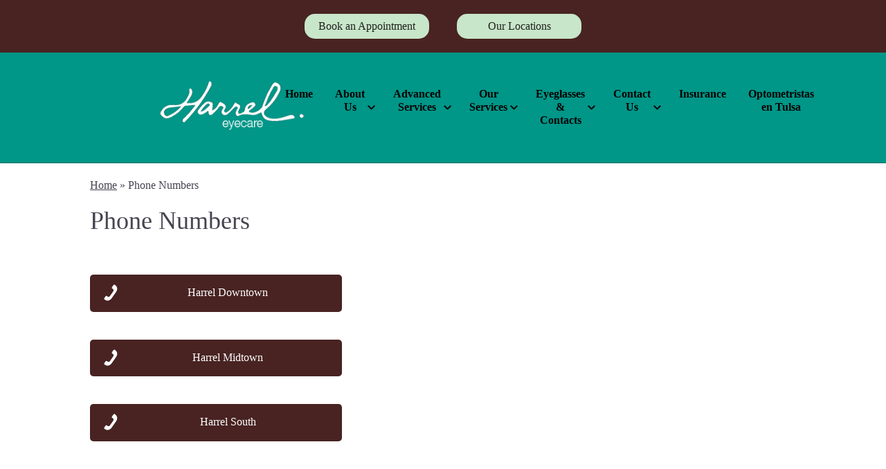

--- FILE ---
content_type: text/html; charset=UTF-8
request_url: https://www.harreleyecare.com/phone-numbers/
body_size: 91578
content:
<!DOCTYPE html>
<html lang="en-US">
<head>
 <script type="text/javascript">if(!gform){document.addEventListener("gform_main_scripts_loaded",function(){gform.scriptsLoaded=!0}),window.addEventListener("DOMContentLoaded",function(){gform.domLoaded=!0});var gform={domLoaded:!1,scriptsLoaded:!1,initializeOnLoaded:function(o){gform.domLoaded&&gform.scriptsLoaded?o():!gform.domLoaded&&gform.scriptsLoaded?window.addEventListener("DOMContentLoaded",o):document.addEventListener("gform_main_scripts_loaded",o)},hooks:{action:{},filter:{}},addAction:function(o,n,r,t){gform.addHook("action",o,n,r,t)},addFilter:function(o,n,r,t){gform.addHook("filter",o,n,r,t)},doAction:function(o){gform.doHook("action",o,arguments)},applyFilters:function(o){return gform.doHook("filter",o,arguments)},removeAction:function(o,n){gform.removeHook("action",o,n)},removeFilter:function(o,n,r){gform.removeHook("filter",o,n,r)},addHook:function(o,n,r,t,i){null==gform.hooks[o][n]&&(gform.hooks[o][n]=[]);var e=gform.hooks[o][n];null==i&&(i=n+"_"+e.length),null==t&&(t=10),gform.hooks[o][n].push({tag:i,callable:r,priority:t})},doHook:function(o,n,r){if(r=Array.prototype.slice.call(r,1),null!=gform.hooks[o][n]){var t,i=gform.hooks[o][n];i.sort(function(o,n){return o.priority-n.priority});for(var e=0;e<i.length;e++)"function"!=typeof(t=i[e].callable)&&(t=window[t]),"action"==o?t.apply(null,r):r[0]=t.apply(null,r)}if("filter"==o)return r[0]},removeHook:function(o,n,r,t){if(null!=gform.hooks[o][n])for(var i=gform.hooks[o][n],e=i.length-1;0<=e;e--)null!=t&&t!=i[e].tag||null!=r&&r!=i[e].priority||i.splice(e,1)}}}</script>
<!-- Template: Flex -->

<link rel="preconnect" href="https://fonts.gstatic.com/">




<!-- Google Tag Manager -->

<!-- End Google Tag Manager -->

<meta charset="UTF-8">
<title>Phone Numbers</title>
<meta name="author" content="sarab"/>
<meta property="og:site_name" content="Harrel Eyecare"/>
<meta property="og:title" content="Phone Numbers"/>
<meta property="og:description" content=""/>
<meta property="og:type" content="website"/>
<meta property="og:image" content="https://www.harreleyecare.com/wp-content/uploads/2018/02/logoPlace-333.png"/>
<meta property="og:url" content="https://www.harreleyecare.com/phone-numbers/"/>
<meta name="twitter:card" content="summary"/>
<meta name="twitter:title" content="Phone Numbers"/>
<meta name="twitter:description" content=""/>
<meta name="twitter:image" content="https://www.harreleyecare.com/wp-content/uploads/2018/02/logoPlace-333.png"/>
<meta name="viewport" content="width=device-width, initial-scale=1">
<meta http-equiv="X-UA-Compatible" content="IE=edge"/>
<link rel="shortcut icon" type="image/x-icon" href="https://www.harreleyecare.com/wp-content/uploads/2018/05/1526545044.jpg"/>
<link rel="apple-touch-icon" href="https://www.harreleyecare.com/wp-content/uploads/2018/05/1526545044.jpg">









<!-- GENERATED-PAGE-CSS --><style>/*******************************************************//* Breakpoints/*******************************************************/.ecp-responsive-size-large{}.ecp-responsive-size-medium,.ecp-responsive-size-small{display:none}@media (min-width:1px) and (max-width :767px){	body:before{content:"small";display:none;}	.ecp-responsive-size-large{display:none}	.ecp-responsive-size-medium{display:none}	.ecp-responsive-size-small{display:inline-block}	.ecp-responsive-size-small.ecp-responsive-size-medium{display:inline-block}}/*@media (min-width:768px) and (max-width :1099px){*/@media (min-width:768px) and (max-width :992px){	body:before{content:"medium";display:none;}	.ecp-responsive-size-large{display:none}	.ecp-responsive-size-large.ecp-responsive-size-medium{display:inline-block}	.ecp-responsive-size-medium{display:inline-block}	.ecp-responsive-size-medium.ecp-responsive-size-small{display:inline-block}	.ecp-responsive-size-small{display:none}}/*@media (min-width:1100px){*/@media (min-width:993px){	body:before{content:"large";display:none;}	.ecp-responsive-size-large{display:inline-block}	.ecp-responsive-size-large.ecp-responsive-size-medium{display:inline-block}	.ecp-responsive-size-medium{display:none}	.ecp-responsive-size-small{display:none}}/*******************************************************//* Public.css/*******************************************************/html,body{min-height:100%;}html{-ms-text-size-adjust:100%;-webkit-text-size-adjust:100%;}body{}*,*:before,*:after{-webkit-box-sizing:border-box;-moz-box-sizing:border-box;box-sizing:border-box}p:empty{display:none;}pre{font-size:14px}embed,iframe,object,video,audio{max-width:100%}img{max-width:100%;height:auto;}img:not([src]){opacity:0;}.clear:after{visibility:hidden;display:block;font-size:0;content:"";clear:both;height:0;}* html .clear{zoom:1;}*:first-child+html .clear{zoom:1;}::-webkit-input-placeholder{color:#d1d1d1 !important}::-moz-placeholder{color:#d1d1d1 !important}:-ms-input-placeholder{color:#d1d1d1 !important}input:-moz-placeholder{color:#d1d1d1 !important}h1 a,h2 a,h3 a,h4 a,h5 a,h6 a{color:inherit}strong{font-weight:bold}hr{margin:1.5em 0 !important;}.ecp-align-center{text-align:center;}.ecp-align-right{text-align:right;}.ecp-align-left{text-align:left;}.ecp-breakpoint-small .ecp-breakpoint-small-hide{display:none;}.ecp-breakpoint-medium .ecp-breakpoint-medium-hide{display:none;}.ecp-breakpoint-large .ecp-breakpoint-large-hide{display:none;}.ecp-breakpoint-small .ecp-align-center-small,.ecp-breakpoint-small .ecp-align-center-small *{text-align:center !important;}.ecp-breakpoint-small .ecp-align-right-small,.ecp-breakpoint-small .ecp-align-right-small *{text-align:right !important;}.ecp-breakpoint-small .ecp-align-left-small,.ecp-breakpoint-small .ecp-align-left-small *{text-align:left !important;}.ecp-breakpoint-medium .ecp-align-center-medium,.ecp-breakpoint-medium .ecp-align-center-medium *{text-align:center !important;}.ecp-breakpoint-medium .ecp-align-right-medium,.ecp-breakpoint-medium .ecp-align-right-medium *{text-align:right !important;}.ecp-breakpoint-medium .ecp-align-left-medium,.ecp-breakpoint-medium .ecp-align-left-medium *{text-align:left !important;}.ecp-float-right{float:right;margin:0 0 1em 1.5em;}.ecp-float-left{float:left;margin:0 1.5em 1em 0;}.ecp-breakpoint-medium .ecp-float-center-medium{float:none;margin:0 0 1em 0;}.ecp-breakpoint-small .ecp-float-center-small{float:none;margin:0 0 1em 0;}.ecp-childpages{margin:2em 0;}.ecp-childpages ul{}.ecp-childpages ul li{margin-bottom:.5em;clear:both}.ecp-childpages ul li:after{content:"";display:block;clear:both;}.ecp-childpages ul li .ecp-childpages-image{float:right;margin:0 0 0 20px}.ecp-childpages ul li .ecp-childpages-image img{max-width:150px}.ecp-childpages ul li .ecp-childpages-link{}.ecp-childpages ul li .ecp-childpages-link a{font-weight:bold}.ecp-childpages.ecp-childpages-layout-thumbnails_alternate ul{max-width:800px}.ecp-childpages.ecp-childpages-layout-thumbnails_alternate ul li{list-style:none;margin:0 0 30px 0}.ecp-childpages.ecp-childpages-layout-thumbnails_alternate ul li:nth-child(4n-2) .ecp-childpages-image,.ecp-childpages.ecp-childpages-layout-thumbnails_alternate ul li:nth-child(4n-3) .ecp-childpages-image{float:left;margin:0 30px 10px 0;}.ecp-childpages.ecp-childpages-layout-thumbnails_alternate ul li:nth-child(4n) .ecp-childpages-image,.ecp-childpages.ecp-childpages-layout-thumbnails_alternate ul li:nth-child(4n-1) .ecp-childpages-image{float:right;margin:0 0 10px 30px}.ecp-childpages.ecp-childpages-layout-thumbnails_alternate ul li .ecp-childpages-link a{text-decoration:none;font-size:1.5em;font-weight:normal}.ecp-childpages.ecp-childpages-layout-thumbnails_alternate ul li .ecp-childpages-link a:hover{text-decoration:underline;}.ecp-breakpoint-small .ecp-childpages.ecp-childpages-layout-thumbnails_alternate li .ecp-childpages-link{line-height:1.2;margin:0 0 10px 0}.ecp-breakpoint-small .ecp-childpages.ecp-childpages-layout-thumbnails_alternate .ecp-childpages-image{float:right !important;width:100px;margin:5px 0 10px 30px !important;}.ecp-breakpoint-small .ecp-childpages.ecp-childpages-layout-thumbnails_alternate .ecp-childpages-image img{max-width:100px}.ecp-childpages-layout-photo_grid_3 ul{display:grid;grid-template-columns:1fr 1fr 1fr;grid-gap:10px;margin:0;padding:0;list-style:none}.ecp-childpages-layout-photo_grid_3 ul li{margin:0 !important;padding:20px;background:#efefef}.ecp-childpages-layout-photo_grid_3 ul li .ecp-childpages-image{float:none !important;margin:0px 0px 10px 0px !important;}.ecp-childpages-layout-photo_grid_3 ul li .ecp-childpages-image img{object-fit:fill;width:100% !important;max-width:none !important}.ecp-childpages-layout-photo_grid_3 ul li .ecp-childpages-link{margin:0 0 10px 0;font-size:17px}.ecp-breakpoint-small .ecp-childpages-layout-photo_grid_3 ul{grid-template-columns:1fr}.ecp-childpages-layout-photo_grid_4 ul{display:grid;grid-template-columns:1fr 1fr 1fr 1fr;grid-gap:10px;margin:0;padding:0;list-style:none}.ecp-childpages-layout-photo_grid_4 ul li{margin:0 !important;padding:20px;background:#efefef}.ecp-childpages-layout-photo_grid_4 ul li .ecp-childpages-image{float:none !important;margin:0px 0px 10px 0px !important;}.ecp-childpages-layout-photo_grid_4 ul li .ecp-childpages-image img{object-fit:fill;width:100% !important;max-width:none !important}.ecp-childpages-layout-photo_grid_4 ul li .ecp-childpages-link{margin:0 0 10px 0;font-size:17px}.ecp-breakpoint-small .ecp-childpages-layout-photo_grid_4 ul{grid-template-columns:1fr}.ecp-text-uppercase{text-transform:uppercase}.ecp-text-capitalize{text-transform:capitalize}.ecp-text-lowercase{text-transform:lowercase}.ecp-sitemap{margin:1.5em}.ecp-sitemap ul{}.ecp-sitemap ul li{}.ecp-sitemap ul li .ecp-childpages-link{}.ecp-sitemap ul li .ecp-childpages-link a{font-weight:bold}ul.ecp-list-checkmarks{}ul.ecp-list-checkmarks li{margin:0 0 5px 20px;padding:0;list-style:none;position:relative}ul.ecp-list-checkmarks li:before{content:"";background-image:url('https://www.harreleyecare.com/wp-content/themes/_default/fonts/icons/fontawesome/svg/fas-fa-check.svg');background-size:contain;background-repeat:no-repeat;background-position:50% 50%;display:inline-block;vertical-align:middle;width:1em;height:1em;display:inline-block;position:absolute;top:.25em;left:-25px;}.ecp-display-inlineblock{display:inline-block;}.ecp-logo img{max-height:200px;border:none;image-rendering:crisp-edges}.ecp-breakpoint-small .ecp-logo{width:100% !important}.ecp-breakpoint-small .ecp-logo img{max-width:100% !important}.ecp-animation-blink{animation:blinker 2s linear infinite;}@keyframes blinker{50%{opacity:0.0;}}article.post{margin:0 0 3em 0}.ecp-greyscale-images img{-webkit-filter:grayscale(100%);filter:grayscale(100%);}.ecp-skip-to-content{}.ecp-skip-to-content:focus{display:block !important;top:auto !important;left:auto !important;width:auto !important;height:auto !important;background:#fff;z-index:9999999;font-weight:bold;color:#000;padding:10px 20px;text-decoration:none}.ecp-row-keyline-inside .fl-row-content-wrap .fl-row-content:before{display:block;border:1px solid #000;position:absolute;top:15px;right:15px;bottom:15px;left:15px;pointer-events:none}body > .ecp-widget{margin:0;}.ecp-breakpoint-small .ecp-hide-vertical-column-borders-mobile .fl-col-content{border-left:none !important;border-right:none !important}.column-content-container-half-left .fl-col-content .fl-module{max-width:600px;margin-left:auto}.column-content-container-half-right .fl-col-content .fl-module{max-width:600px;margin-right:auto}@media (max-width:768px){.fl-col-small:not(.fl-col-small-full-width){max-width:none}}body.ecp-page-slug-covid19-office-updates .ecp-primary .ecp-post-date{display:none}/*******************************************************//* Theme Fixes/*******************************************************/.ecp-toolbar .input-group{max-width:200px}.ecp-content-container{position:relative;z-index:1}.ecp-secondary marquee,.ecp-secondary iframe,.ecp-secondary table{width:100% !important;}.ecp-secondary img{max-width:100% !important;height:auto !important;}.ecp-footer .widget_nav_menu ul li ul{display:none !important;}/*******************************************************//* Widgets/*******************************************************/.ecp-widget,.widget{position:relative;vertical-align:middle;margin:0 0 1.5em 0}.ecp-widget.widget_search{vertical-align:top}.ecp-widget-title{margin:0 0 .75em 0}.widget-title{margin:0 0 .75em 0}.textwidget *:first-child{margin-top:0}.textwidget *:last-child{margin-bottom:0}.ecp-richtext > *:first-child{margin-top:0}.ecp-richtext > *:last-child{margin-bottom:0}.ecp-global-footer{text-align:center;margin:20px 0 0 0;padding:10px 20px;border-top:1px dotted rgba(255,255,255,0.3);font-size:13px;line-height:2}.ecp-global-footer a{text-decoration:none;}.ecp-entry-header{}.ecp-entry-title{margin:0 0 .5em 0;}.ecp-entry-title a{color:#000;text-decoration:none;}.ecp-entry-title a:hover{text-decoration:underline;}.ecp-entry-summary{}.ecp-entry-content{}code{white-space:inherit !important;}/* Content */.alignleft{display:inline;float:left;margin-right:1.5em;}.alignright{display:inline;float:right;margin-left:1.5em;}.aligncenter{clear:both;display:block;margin:0 auto;}.ecp-breakpoint-medium .aligncenter-medium{float:none;clear:both;display:block;margin:0 auto 1em auto;}.ecp-breakpoint-small .aligncenter-small{float:none;clear:both;display:block;margin:0 auto 1em auto;}.wp-caption{border:1px solid #ccc;margin-bottom:1.5em;padding:.75em;max-width:100%}.wp-caption img[class*="wp-image-"]{display:block;margin:0 0 1em 0}.wp-caption .wp-caption-text{}.wp-caption-text{text-align:center}.assistive-text{display:none}.widget_rss .widgettitle{display:none;}.equipment-content img{max-width:250px;height:auto;max-height:250px;}@media screen and (max-width:600px){.equipment-content img,.equipment-content img.alignright{display:block;max-width:100%;max-height:250px;height:auto;margin:0 auto;float:none !important;}}.technology-container{clear:both;}.ql-align-center{text-align:center;}.ql-align-right{text-align:right;}.ql-align-justify{text-align:justify;}
.ecp-badges{}.fl-module-content .ecp-badges{margin:0}.ecp-badges .ecp-badge{display:block}.ecp-badges.ecp-badges-orientation-horizontal{display:flex;}.ecp-badges.ecp-badges-orientation-horizontal .ecp-badge{display:block;text-align:center;width:100%;margin:0 5px 0 0;}.ecp-badges.ecp-badges-orientation-horizontal .ecp-badge.ecp-badge-last{margin-right:0 !important}.ecp-badges.ecp-badges-orientation-horizontal .ecp-badge .ecp-badge-icon{display:block;width:auto}.ecp-badges.ecp-badges-orientation-horizontal .ecp-badge .ecp-badge-title{display:block;line-height:1.1}.ecp-badges.ecp-badges-orientation-horizontal .ecp-badge .ecp-badge-title a{}.ecp-badges.ecp-badges-orientation-vertical .ecp-badge.ecp-badge-last{margin-right:0 !important}.ecp-badges.ecp-badges-orientation-horizontal.ecp-badges-icon-shape-square .ecp-badge .ecp-badge-icon{margin:0 0 20px 0}.ecp-badges.ecp-badges-icon-shape-square .ecp-icon{padding:.75em;}.ecp-badges.ecp-badges-orientation-horizontal.ecp-badges-icon-shape-rounded .ecp-badge .ecp-badge-icon{margin:0 0 20px 0}.ecp-badges.ecp-badges-icon-shape-rounded .ecp-icon{padding:.75em;border-radius:20%}.ecp-badges.ecp-badges-orientation-horizontal.ecp-badges-icon-shape-circle .ecp-badge .ecp-badge-icon{margin:0 0 20px 0}.ecp-badges.ecp-badges-icon-shape-circle .ecp-icon{padding:.75em;border-radius:50%}.ecp-badges .ecp-badge.ecp-badge-kids,.ecp-badges.ecp-badges-orientation-horizontal .ecp-badge.ecp-badge-kids{background:-moz-linear-gradient(45deg,rgba(255,0,0,1) 0%,rgba(255,255,0,1) 25%,rgba(5,193,255,1) 50%,rgba(255,255,0,1) 75%,rgba(255,0,0,1) 100%) !important;background:-webkit-gradient(linear,left bottom,right top,color-stop(0%,rgba(255,0,0,1)),color-stop(25%,rgba(255,255,0,1)),color-stop(50%,rgba(5,193,255,1)),color-stop(75%,rgba(255,255,0,1)),color-stop(100%,rgba(255,0,0,1))) !important;background:-webkit-linear-gradient(45deg,rgba(255,0,0,1) 0%,rgba(255,255,0,1) 25%,rgba(5,193,255,1) 50%,rgba(255,255,0,1) 75%,rgba(255,0,0,1) 100%) !important;background:-o-linear-gradient(45deg,rgba(255,0,0,1) 0%,rgba(255,255,0,1) 25%,rgba(5,193,255,1) 50%,rgba(255,255,0,1) 75%,rgba(255,0,0,1) 100%) !important;background:-ms-linear-gradient(45deg,rgba(255,0,0,1) 0%,rgba(255,255,0,1) 25%,rgba(5,193,255,1) 50%,rgba(255,255,0,1) 75%,rgba(255,0,0,1) 100%) !important;background:linear-gradient(45deg,rgba(255,0,0,1) 0%,rgba(255,255,0,1) 25%,rgba(5,193,255,1) 50%,rgba(255,255,0,1) 75%,rgba(255,0,0,1) 100%) !important;filter:progid:DXImageTransform.Microsoft.gradient( startColorstr='#ff0000',endColorstr='#ff0000',GradientType=1 );}.ecp-badges.ecp-badges-orientation-horizontal .ecp-badge.ecp-badge-kids{vertical-align:middle;border-radius:10px}.ecp-badges .ecp-badge.ecp-badge-kids a,.ecp-badges.ecp-badges-orientation-horizontal .ecp-badge.ecp-badge-kids a{color:#fff !important;text-shadow:0 0 2px #000;font-size:20px;font-weight:bold}.ecp-badges .ecp-badge.ecp-badge-kids i,.ecp-badges.ecp-badges-orientation-horizontal .ecp-badge.ecp-badge-kids i{color:#fff !important;}.ecp-breakpoint-small .ecp-badges.ecp-badges-orientation-horizontal{display:block !important;}.ecp-breakpoint-small .ecp-badges.ecp-badges-orientation-horizontal.ecp-menu-convert-at-never{display:flex !important}.ecp-breakpoint-small .ecp-primary .ecp-badges.ecp-badges-orientation-horizontal{display:flex !important;flex-flow:row wrap;}.ecp-breakpoint-small .ecp-primary .ecp-badges.ecp-badges-orientation-horizontal .ecp-badge{width:49%;margin:0 1% 1% 0;flex-grow:1;}.ecp-breakpoint-small .ecp-primary .ecp-badges.ecp-badges-orientation-horizontal.ecp-menu-convert-at-mobile .ecp-badge{width:100%;margin:0 0 3% 0 !important;}.ecp-breakpoint-small .ecp-badges.ecp-badges-orientation-horizontal.ecp-menu-convert-at-never .ecp-badge{margin:0 1px 0 0}.ecp-breakpoint-small .ecp-badges.ecp-badges-orientation-horizontal.ecp-menu-convert-at-never .ecp-badge:last-child{margin:0}.ecp-breakpoint-large .ecp-badges.ecp-badges-align-icon-horizontal .ecp-badge{display:flex;align-items:center;text-align:left}.ecp-breakpoint-large .ecp-badges.ecp-badges-align-icon-horizontal .ecp-badge .ecp-badge-title{flex:1;margin-left:.5em}.ecp-breakpoint-medium .ecp-badges.ecp-badges-align-icon-responsive-medium-horizontal .ecp-badge{display:flex;align-items:center;text-align:left}.ecp-breakpoint-medium .ecp-badges.ecp-badges-align-icon-responsive-medium-horizontal .ecp-badge .ecp-badge-title{flex:1;margin-left:.5em}.ecp-breakpoint-small .ecp-badges.ecp-badges-align-icon-responsive-small-horizontal .ecp-badge{display:flex;align-items:center;text-align:left}.ecp-breakpoint-small .ecp-badges.ecp-badges-align-icon-responsive-small-horizontal .ecp-badge .ecp-badge-title{flex:1;margin-left:.5em}.ecp-breakpoint-large .ecp-badges.ecp-badges-align-icon-vertical .ecp-badge{display:block;text-align:center}.ecp-breakpoint-medium .ecp-badges.ecp-badges-align-icon-responsive-medium-vertical .ecp-badge{display:block;text-align:center}.ecp-breakpoint-small .ecp-badges.ecp-badges-align-icon-responsive-small-vertical .ecp-badge{display:block;text-align:center}.ecp-badges.ecp-badges-orientation-grid{display:grid;}.ecp-badges.ecp-badges-orientation-grid .ecp-badge{margin:0 !important;padding:10px 10px;text-align:center}.ecp-badges.ecp-badges-orientation-grid .ecp-badge .ecp-badge-icon{font-size:15px;margin:0 0 10px 0;display:block;width:auto}.ecp-badges.ecp-badges-orientation-grid .ecp-badge .ecp-badge-icon .ecp-icon-svg{color:#fff;fill:#fff}.ecp-badges.ecp-badges-orientation-grid .ecp-badge .ecp-badge-title{display:block;line-height:1.1;font-size:1.1em}.ecp-badges.ecp-badges-orientation-grid .ecp-badge .ecp-badge-title a{text-decoration:none;color:#fff}html:not(.fl-builder-edit) body.ecp-breakpoint-small .ecp-sticky-badges{position:sticky;bottom:0}
.ecp-button{position:relative;background:#000;color:#fff;text-decoration:none;border-radius:5px;display:inline-flex;align-items:center;line-height:1;text-align:center;padding:.75em 1em .85em 1em;background-position:50% 50%;}.ecp-button .ecp-button-label{flex:1;display:block}.ecp-button .ecp-button-label p{margin:0}.ecp-button .ecp-icon{display:block;color:#fff;padding:0 .25em 0 0;}.ecp-button.ecp-button-icon-position-above{}.ecp-button.ecp-button-icon-position-above .ecp-icon{margin:0 0 .25em 0;padding:0}.ecp-button.ecp-button-icon-position-above .ecp-label{}.ecp-breakpoint-medium .ecp-button.ecp-button-icon-position-responsive-medium-above .ecp-icon{margin:0 0 .25em 0;padding:0}.ecp-breakpoint-medium .ecp-button.ecp-button-icon-position-responsive-medium-above .ecp-label{}.ecp-breakpoint-small .ecp-button.ecp-button-icon-position-responsive-small-above{}.ecp-breakpoint-small .ecp-button.ecp-button-icon-position-responsive-small-above .ecp-icon{margin:0 0 .25em 0;padding:0}.ecp-breakpoint-small .ecp-button.ecp-button-icon-position-responsive-small-above .ecp-label{}
.ecp-footer-address{}.ecp-footer-address-line{}.ecp-footer-address-orientation-vertical .ecp-footer-address-line{display:block}.ecp-footer-address-orientation-vertical .ecp-footer-address-line.ecp-footer-address-locatedat{display:none;}.ecp-breakpoint-small .ecp-footer-address-line{display:block;}.ecp-breakpoint-small .ecp-footer-address-line.ecp-footer-address-locatedat{display:none;}
.ecp-iconset{margin:0 0 1rem 0}.fl-module-content .ecp-iconset{margin:0}.ecp-iconset .ecp-icon{margin-right:.6em}/*.ecp-iconset .ecp-icon{margin-right:.25em}*/.ecp-iconset .ecp-icon:last-child{margin-right:0;}.ecp-icon.ecp-icon-noclick a{pointer-events:none}.ecp-icon{color:#666;display:inline-block;transition:all .2s ease-in;font-size:1.75em;line-height:0;text-align:center;vertical-align:middle;text-decoration:none;}.ecp-icon i{display:inline-flex;width:1.28571429em;height:1.28571429em;text-align:center;align-items:center;justify-content:center;transition:all .2s ease-in;vertical-align:middle}.ecp-icon i.ecp-icon-font{}.ecp-icon span.ecp-icon-svg{display:inline-flex;width:1em;height:1em;zzzpadding:.025em;text-align:center;align-items:center;justify-content:center;transition:all .2s ease-in;vertical-align:middle}.ecp-icon span.ecp-icon-svg svg{width:100%;height:100%;}.ecp-icon span.ecp-icon-svg svg path{fill:currentColor}.ecp-icon a{text-decoration:none;}.ecp-icon.ecp-icon-background.ecp-icon-shape-circle{border-radius:50%;padding:.5em .5em .5em .5em;}.ecp-icon.ecp-icon-background.ecp-icon-shape-square{padding:.25em .25em}.ecp-icon.ecp-icon-background.ecp-icon-shape-rounded{border-radius:.25em;padding:.25em .25em}.ecp-icon.ecp-icon-shape-none i,.ecp-icon.ecp-icon-shape-none .ecp-icon-svg{width:auto}.ecp-icon.ecp-icon-background i,.ecp-icon.ecp-icon-background .ecp-icon-svg{color:#fff}.ecp-icon-background.ecp-network-facebook{background-color:#405D9A}.ecp-icon-background.ecp-network-twitter{background-color:#00ACEE;}.ecp-icon-background.ecp-network-flickr{background-color:#2D1152;}.ecp-icon-background.ecp-network-foursquare{background-color:#3AB6E8;}.ecp-icon-background.ecp-network-google-plus{background-color:#DD4B39;}.ecp-icon-background.ecp-network-google{background-color:#DD4B39;}.ecp-icon-background.ecp-network-instagram{background-color:#d93174;}.ecp-icon-background.ecp-network-linkedin{background-color:#1A85BC;}.ecp-icon-background.ecp-network-pinterest{background-color:#E2252D;}.ecp-icon-background.ecp-network-tumblr{background-color:#434A5A}.ecp-icon-background.ecp-network-rss{background-color:red}.ecp-icon-background.ecp-network-skype{background-color:#199BE7}.ecp-icon-background.ecp-network-youtube{background-color:#C4110B}.ecp-icon-background.ecp-network-yelp{background-color:#CB3A1F}i.ecp-icon-demandforce{display:block;width:1em;height:1em;background-size:contain;background-repeat:no-repeat;background-position:50% 50%;background-image:url([data-uri]);}
.mfp-bg{top:0;left:0;width:100%;height:100%;z-index:1042;overflow:hidden;position:fixed;background:#0b0b0b;opacity:0.8;filter:alpha(opacity=80)}.mfp-wrap{top:0;left:0;width:100%;height:100%;z-index:1043;position:fixed;outline:none!important;-webkit-backface-visibility:hidden}.mfp-container{text-align:center;position:absolute;width:100%;height:100%;left:0;top:0;-webkit-box-sizing:border-box;-moz-box-sizing:border-box;box-sizing:border-box;padding:0}.mfp-container:before{content:'';display:inline-block;height:100%;vertical-align:middle}.mfp-content{position:relative;display:inline-block;vertical-align:middle;text-align:left;z-index:1045;margin:0 auto}.mfp-inline-holder .mfp-content,.mfp-ajax-holder .mfp-content{width:100%;cursor:auto}.mfp-ajax-cur{cursor:progress}.mfp-zoom-out-cur,.mfp-zoom-out-cur .mfp-image-holder .mfp-close{cursor:zoom-out}.mfp-zoom{cursor:zoom-in}.mfp-auto-cursor .mfp-content{cursor:auto}.mfp-close,.mfp-arrow,.mfp-preloader,.mfp-counter{-webkit-user-select:none;-moz-user-select:none;user-select:none}.mfp-hide{display:none!important}.mfp-preloader{color:#ccc;position:absolute;top:50%;width:auto;text-align:center;margin-top:-.8em;left:8px;right:8px;z-index:1044}.mfp-preloader a{color:#ccc}.mfp-preloader a:hover{color:#FFF}button.mfp-close,button.mfp-arrow{overflow:visible;cursor:pointer;background:transparent;border:0;-webkit-appearance:none;display:block;outline:none;z-index:1046;-webkit-box-shadow:none;box-shadow:none;padding:0}.mfp-close-btn-in .mfp-close:focus{color:#000 !important;opacity:1 !important}.mfp-close,.admin-bar .mfp-wrap .mfp-close,.admin-bar .mfp-wrap .mfp-close:hover{position:absolute;right:10px !important;top:0px !important;text-decoration:none;text-align:center;opacity:0.80;filter:alpha(opacity=80);color:#000;font-style:normal;font-size:40px;line-height:1;font-family:Arial,Baskerville,monospace;padding:0 0 18px 10px;text-shadow:0 0 2px #fff}.ecp-breakpoint-small .mfp-close,.ecp-breakpoint-small .admin-bar .mfp-wrap .mfp-close,.ecp-breakpoint-small .admin-bar .mfp-wrap .mfp-close:hover{font-size:60px}.mfp-close.mfp-close-text,.mfp-close.mfp-close-text:hover{position:relative;top:auto;right:auto;bottom:auto;left:auto;font-size:inherit !important;opacity:1;font-family:inherit;padding:0;text-shadow:none}.mfp-close:active{}.mfp-close-btn-in .mfp-close{color:#333}.mfp-image-holder .mfp-close,.mfp-iframe-holder .mfp-close{color:#FFF;right:-6px;text-align:right;padding-right:6px;width:100%}.mfp-counter{position:absolute;top:0;right:0;color:#ccc;font-size:12px;line-height:18px}.mfp-arrow{position:absolute;opacity:0.65;filter:alpha(opacity=65);top:50%;width:90px;height:110px;-webkit-tap-highlight-color:rgba(0,0,0,0);margin:-55px 0 0;padding:0}.mfp-arrow:active{margin-top:-54px}.mfp-arrow:before,.mfp-arrow:after,.mfp-arrow .mfp-b,.mfp-arrow .mfp-a{content:'';display:block;width:0;height:0;position:absolute;left:0;top:0;margin-top:35px;margin-left:35px;border:medium inset transparent}.mfp-arrow:after,.mfp-arrow .mfp-a{border-top-width:13px;border-bottom-width:13px;top:8px}.mfp-arrow:before,.mfp-arrow .mfp-b{border-top-width:21px;border-bottom-width:21px;opacity:0.7}.mfp-arrow-left{left:0;}.mfp-arrow-left:after,.mfp-arrow-left .mfp-a{border-right:17px solid #FFF;margin-left:31px}.mfp-arrow-left:before,.mfp-arrow-left .mfp-b{margin-left:25px;border-right:27px solid #3f3f3f}.mfp-arrow-right{right:0;}.mfp-arrow-right:after,.mfp-arrow-right .mfp-a{border-left:17px solid #FFF;margin-left:39px}.mfp-arrow-right:before,.mfp-arrow-right .mfp-b{border-left:27px solid #3f3f3f}.mfp-iframe-holder{padding-top:40px;padding-bottom:40px}.mfp-iframe-holder .mfp-content{line-height:0;width:100%;max-width:900px}.mfp-iframe-holder .mfp-close{top:-40px}.mfp-iframe-scaler{width:100%;height:0;overflow:hidden;padding-top:56.25%}.mfp-iframe-scaler iframe{position:absolute;display:block;top:0;left:0;width:100%;height:100%;box-shadow:0 0 8px rgba(0,0,0,0.6);background:#000}img.mfp-img{width:auto;max-width:100%;height:auto;display:block;line-height:0;-webkit-box-sizing:border-box;-moz-box-sizing:border-box;box-sizing:border-box;margin:0 auto;padding:40px 0}.mfp-figure{line-height:0}.mfp-figure:after{content:'';position:absolute;left:0;top:40px;bottom:40px;display:block;right:0;width:auto;height:auto;z-index:-1;box-shadow:0 0 8px rgba(0,0,0,0.6);background:#444}.mfp-figure small{color:#bdbdbd;display:block;font-size:12px;line-height:14px}.mfp-figure figure{margin:0}.mfp-bottom-bar{margin-top:-36px;position:absolute;top:100%;left:0;width:100%;cursor:auto}.mfp-title{text-align:left;line-height:18px;color:#f3f3f3;word-wrap:break-word;padding-right:36px}.mfp-image-holder .mfp-content{max-width:100%}.mfp-gallery .mfp-image-holder .mfp-figure{cursor:pointer}.mfp-ie7 .mfp-bottom-bar{width:600px;left:50%;margin-left:-300px;margin-top:5px;padding-bottom:5px}.mfp-ie7 .mfp-content{padding-top:44px}.mfp-ie7 .mfp-close{top:0;right:0;padding-top:0}.mfp-align-top .mfp-container:before,.mfp-loading.mfp-figure,.mfp-s-ready .mfp-preloader,.mfp-s-error .mfp-content{display:none}.mfp-close:hover,.mfp-close:focus,.mfp-arrow:hover,.mfp-arrow:focus{opacity:1;filter:alpha(opacity=100)}.mfp-ie7 .mfp-img,.mfp-ie7 .mfp-container{padding:0}@media screen and max-width 800px and orientation landscape,screen and max-height 300px{	.mfp-img-mobile .mfp-image-holder{padding-left:0;padding-right:0}	.mfp-img-mobile .mfp-figure:after{top:0;bottom:0}	.mfp-img-mobile .mfp-figure small{display:inline;margin-left:5px}	.mfp-img-mobile .mfp-bottom-bar{background:rgba(0,0,0,0.6);bottom:0;top:auto;position:fixed;-webkit-box-sizing:border-box;-moz-box-sizing:border-box;box-sizing:border-box;margin:0;padding:3px 5px}	.mfp-img-mobile .mfp-counter{right:5px;top:3px}	.mfp-img-mobile .mfp-close{top:0;right:0;width:35px;height:35px;line-height:35px;background:rgba(0,0,0,0.6);position:fixed;text-align:center;padding:0}	.mfp-img-mobile img.mfp-img,.mfp-img-mobile .mfp-bottom-bar:empty{padding:0}}@media all and max-width 900px{	.mfp-arrow{-webkit-transform:scale(0.75);transform:scale(0.75)}	.mfp-arrow-left{-webkit-transform-origin:0;transform-origin:0}	.mfp-arrow-right{-webkit-transform-origin:100%;transform-origin:100%}	.mfp-container{padding-left:6px;padding-right:6px}}.mfp-fade.mfp-bg{opacity:0;-webkit-transition:all 0.15s ease-out;-moz-transition:all 0.15s ease-out;transition:all 0.15s ease-out;}.mfp-fade.mfp-bg.mfp-ready{opacity:0.8;}.mfp-fade.mfp-bg.mfp-removing{opacity:0;}.mfp-fade.mfp-wrap .mfp-content{opacity:0;-webkit-transition:all 0.15s ease-out;-moz-transition:all 0.15s ease-out;transition:all 0.15s ease-out;}.mfp-fade.mfp-wrap.mfp-ready .mfp-content{opacity:1;}.mfp-fade.mfp-wrap.mfp-removing .mfp-content{opacity:0;}
/* Tippy */.tippy-iOS{cursor:pointer!important}.tippy-notransition{transition:none}.tippy-popper{transition-timing-function:cubic-bezier(.165,.84,.44,1);max-width:calc(100% - 10px);pointer-events:none;outline:0}.tippy-popper[x-placement^=top] .tippy-backdrop{border-radius:40% 40% 0 0}.tippy-popper[x-placement^=top] .tippy-roundarrow{bottom:-8px;-webkit-transform-origin:50% 0;transform-origin:50% 0}.tippy-popper[x-placement^=top] .tippy-roundarrow svg{position:absolute;left:0;-webkit-transform:rotate(180deg);transform:rotate(180deg)}.tippy-popper[x-placement^=top] .tippy-arrow{border-top:8px solid #333;border-right:8px solid transparent;border-left:8px solid transparent;bottom:-7px;margin:0 6px;-webkit-transform-origin:50% 0;transform-origin:50% 0}.tippy-popper[x-placement^=top] .tippy-backdrop{-webkit-transform-origin:0 25%;transform-origin:0 25%}.tippy-popper[x-placement^=top] .tippy-backdrop[data-state=visible]{-webkit-transform:scale(1) translate(-50%,-55%);transform:scale(1) translate(-50%,-55%)}.tippy-popper[x-placement^=top] .tippy-backdrop[data-state=hidden]{-webkit-transform:scale(.2) translate(-50%,-45%);transform:scale(.2) translate(-50%,-45%);opacity:0}.tippy-popper[x-placement^=top] [data-animation=shift-toward][data-state=visible]{-webkit-transform:translateY(-10px);transform:translateY(-10px)}.tippy-popper[x-placement^=top] [data-animation=shift-toward][data-state=hidden]{opacity:0;-webkit-transform:translateY(-20px);transform:translateY(-20px)}.tippy-popper[x-placement^=top] [data-animation=perspective]{-webkit-transform-origin:bottom;transform-origin:bottom}.tippy-popper[x-placement^=top] [data-animation=perspective][data-state=visible]{-webkit-transform:perspective(700px) translateY(-10px) rotateX(0);transform:perspective(700px) translateY(-10px) rotateX(0)}.tippy-popper[x-placement^=top] [data-animation=perspective][data-state=hidden]{opacity:0;-webkit-transform:perspective(700px) translateY(0) rotateX(60deg);transform:perspective(700px) translateY(0) rotateX(60deg)}.tippy-popper[x-placement^=top] [data-animation=fade][data-state=visible]{-webkit-transform:translateY(-10px);transform:translateY(-10px)}.tippy-popper[x-placement^=top] [data-animation=fade][data-state=hidden]{opacity:0;-webkit-transform:translateY(-10px);transform:translateY(-10px)}.tippy-popper[x-placement^=top] [data-animation=shift-away][data-state=visible]{-webkit-transform:translateY(-10px);transform:translateY(-10px)}.tippy-popper[x-placement^=top] [data-animation=shift-away][data-state=hidden]{opacity:0;-webkit-transform:translateY(0);transform:translateY(0)}.tippy-popper[x-placement^=top] [data-animation=scale]{-webkit-transform-origin:bottom;transform-origin:bottom}.tippy-popper[x-placement^=top] [data-animation=scale][data-state=visible]{-webkit-transform:translateY(-10px) scale(1);transform:translateY(-10px) scale(1)}.tippy-popper[x-placement^=top] [data-animation=scale][data-state=hidden]{opacity:0;-webkit-transform:translateY(-10px) scale(.5);transform:translateY(-10px) scale(.5)}.tippy-popper[x-placement^=bottom] .tippy-backdrop{border-radius:0 0 30% 30%}.tippy-popper[x-placement^=bottom] .tippy-roundarrow{top:-8px;-webkit-transform-origin:50% 100%;transform-origin:50% 100%}.tippy-popper[x-placement^=bottom] .tippy-roundarrow svg{position:absolute;left:0;-webkit-transform:rotate(0);transform:rotate(0)}.tippy-popper[x-placement^=bottom] .tippy-arrow{border-bottom:8px solid #333;border-right:8px solid transparent;border-left:8px solid transparent;top:-7px;margin:0 6px;-webkit-transform-origin:50% 100%;transform-origin:50% 100%}.tippy-popper[x-placement^=bottom] .tippy-backdrop{-webkit-transform-origin:0 -50%;transform-origin:0 -50%}.tippy-popper[x-placement^=bottom] .tippy-backdrop[data-state=visible]{-webkit-transform:scale(1) translate(-50%,-45%);transform:scale(1) translate(-50%,-45%)}.tippy-popper[x-placement^=bottom] .tippy-backdrop[data-state=hidden]{-webkit-transform:scale(.2) translate(-50%);transform:scale(.2) translate(-50%);opacity:0}.tippy-popper[x-placement^=bottom] [data-animation=shift-toward][data-state=visible]{-webkit-transform:translateY(10px);transform:translateY(10px)}.tippy-popper[x-placement^=bottom] [data-animation=shift-toward][data-state=hidden]{opacity:0;-webkit-transform:translateY(20px);transform:translateY(20px)}.tippy-popper[x-placement^=bottom] [data-animation=perspective]{-webkit-transform-origin:top;transform-origin:top}.tippy-popper[x-placement^=bottom] [data-animation=perspective][data-state=visible]{-webkit-transform:perspective(700px) translateY(10px) rotateX(0);transform:perspective(700px) translateY(10px) rotateX(0)}.tippy-popper[x-placement^=bottom] [data-animation=perspective][data-state=hidden]{opacity:0;-webkit-transform:perspective(700px) translateY(0) rotateX(-60deg);transform:perspective(700px) translateY(0) rotateX(-60deg)}.tippy-popper[x-placement^=bottom] [data-animation=fade][data-state=visible]{-webkit-transform:translateY(10px);transform:translateY(10px)}.tippy-popper[x-placement^=bottom] [data-animation=fade][data-state=hidden]{opacity:0;-webkit-transform:translateY(10px);transform:translateY(10px)}.tippy-popper[x-placement^=bottom] [data-animation=shift-away][data-state=visible]{-webkit-transform:translateY(10px);transform:translateY(10px)}.tippy-popper[x-placement^=bottom] [data-animation=shift-away][data-state=hidden]{opacity:0;-webkit-transform:translateY(0);transform:translateY(0)}.tippy-popper[x-placement^=bottom] [data-animation=scale]{-webkit-transform-origin:top;transform-origin:top}.tippy-popper[x-placement^=bottom] [data-animation=scale][data-state=visible]{-webkit-transform:translateY(10px) scale(1);transform:translateY(10px) scale(1)}.tippy-popper[x-placement^=bottom] [data-animation=scale][data-state=hidden]{opacity:0;-webkit-transform:translateY(10px) scale(.5);transform:translateY(10px) scale(.5)}.tippy-popper[x-placement^=left] .tippy-backdrop{border-radius:50% 0 0 50%}.tippy-popper[x-placement^=left] .tippy-roundarrow{right:-16px;-webkit-transform-origin:33.33333333% 50%;transform-origin:33.33333333% 50%}.tippy-popper[x-placement^=left] .tippy-roundarrow svg{position:absolute;left:0;-webkit-transform:rotate(90deg);transform:rotate(90deg)}.tippy-popper[x-placement^=left] .tippy-arrow{border-left:8px solid #333;border-top:8px solid transparent;border-bottom:8px solid transparent;right:-7px;margin:3px 0;-webkit-transform-origin:0 50%;transform-origin:0 50%}.tippy-popper[x-placement^=left] .tippy-backdrop{-webkit-transform-origin:50% 0;transform-origin:50% 0}.tippy-popper[x-placement^=left] .tippy-backdrop[data-state=visible]{-webkit-transform:scale(1) translate(-50%,-50%);transform:scale(1) translate(-50%,-50%)}.tippy-popper[x-placement^=left] .tippy-backdrop[data-state=hidden]{-webkit-transform:scale(.2) translate(-75%,-50%);transform:scale(.2) translate(-75%,-50%);opacity:0}.tippy-popper[x-placement^=left] [data-animation=shift-toward][data-state=visible]{-webkit-transform:translateX(-10px);transform:translateX(-10px)}.tippy-popper[x-placement^=left] [data-animation=shift-toward][data-state=hidden]{opacity:0;-webkit-transform:translateX(-20px);transform:translateX(-20px)}.tippy-popper[x-placement^=left] [data-animation=perspective]{-webkit-transform-origin:right;transform-origin:right}.tippy-popper[x-placement^=left] [data-animation=perspective][data-state=visible]{-webkit-transform:perspective(700px) translateX(-10px) rotateY(0);transform:perspective(700px) translateX(-10px) rotateY(0)}.tippy-popper[x-placement^=left] [data-animation=perspective][data-state=hidden]{opacity:0;-webkit-transform:perspective(700px) translateX(0) rotateY(-60deg);transform:perspective(700px) translateX(0) rotateY(-60deg)}.tippy-popper[x-placement^=left] [data-animation=fade][data-state=visible]{-webkit-transform:translateX(-10px);transform:translateX(-10px)}.tippy-popper[x-placement^=left] [data-animation=fade][data-state=hidden]{opacity:0;-webkit-transform:translateX(-10px);transform:translateX(-10px)}.tippy-popper[x-placement^=left] [data-animation=shift-away][data-state=visible]{-webkit-transform:translateX(-10px);transform:translateX(-10px)}.tippy-popper[x-placement^=left] [data-animation=shift-away][data-state=hidden]{opacity:0;-webkit-transform:translateX(0);transform:translateX(0)}.tippy-popper[x-placement^=left] [data-animation=scale]{-webkit-transform-origin:right;transform-origin:right}.tippy-popper[x-placement^=left] [data-animation=scale][data-state=visible]{-webkit-transform:translateX(-10px) scale(1);transform:translateX(-10px) scale(1)}.tippy-popper[x-placement^=left] [data-animation=scale][data-state=hidden]{opacity:0;-webkit-transform:translateX(-10px) scale(.5);transform:translateX(-10px) scale(.5)}.tippy-popper[x-placement^=right] .tippy-backdrop{border-radius:0 50% 50% 0}.tippy-popper[x-placement^=right] .tippy-roundarrow{left:-16px;-webkit-transform-origin:66.66666666% 50%;transform-origin:66.66666666% 50%}.tippy-popper[x-placement^=right] .tippy-roundarrow svg{position:absolute;left:0;-webkit-transform:rotate(-90deg);transform:rotate(-90deg)}.tippy-popper[x-placement^=right] .tippy-arrow{border-right:8px solid #333;border-top:8px solid transparent;border-bottom:8px solid transparent;left:-7px;margin:3px 0;-webkit-transform-origin:100% 50%;transform-origin:100% 50%}.tippy-popper[x-placement^=right] .tippy-backdrop{-webkit-transform-origin:-50% 0;transform-origin:-50% 0}.tippy-popper[x-placement^=right] .tippy-backdrop[data-state=visible]{-webkit-transform:scale(1) translate(-50%,-50%);transform:scale(1) translate(-50%,-50%)}.tippy-popper[x-placement^=right] .tippy-backdrop[data-state=hidden]{-webkit-transform:scale(.2) translate(-25%,-50%);transform:scale(.2) translate(-25%,-50%);opacity:0}.tippy-popper[x-placement^=right] [data-animation=shift-toward][data-state=visible]{-webkit-transform:translateX(10px);transform:translateX(10px)}.tippy-popper[x-placement^=right] [data-animation=shift-toward][data-state=hidden]{opacity:0;-webkit-transform:translateX(20px);transform:translateX(20px)}.tippy-popper[x-placement^=right] [data-animation=perspective]{-webkit-transform-origin:left;transform-origin:left}.tippy-popper[x-placement^=right] [data-animation=perspective][data-state=visible]{-webkit-transform:perspective(700px) translateX(10px) rotateY(0);transform:perspective(700px) translateX(10px) rotateY(0)}.tippy-popper[x-placement^=right] [data-animation=perspective][data-state=hidden]{opacity:0;-webkit-transform:perspective(700px) translateX(0) rotateY(60deg);transform:perspective(700px) translateX(0) rotateY(60deg)}.tippy-popper[x-placement^=right] [data-animation=fade][data-state=visible]{-webkit-transform:translateX(10px);transform:translateX(10px)}.tippy-popper[x-placement^=right] [data-animation=fade][data-state=hidden]{opacity:0;-webkit-transform:translateX(10px);transform:translateX(10px)}.tippy-popper[x-placement^=right] [data-animation=shift-away][data-state=visible]{-webkit-transform:translateX(10px);transform:translateX(10px)}.tippy-popper[x-placement^=right] [data-animation=shift-away][data-state=hidden]{opacity:0;-webkit-transform:translateX(0);transform:translateX(0)}.tippy-popper[x-placement^=right] [data-animation=scale]{-webkit-transform-origin:left;transform-origin:left}.tippy-popper[x-placement^=right] [data-animation=scale][data-state=visible]{-webkit-transform:translateX(10px) scale(1);transform:translateX(10px) scale(1)}.tippy-popper[x-placement^=right] [data-animation=scale][data-state=hidden]{opacity:0;-webkit-transform:translateX(10px) scale(.5);transform:translateX(10px) scale(.5)}.tippy-tooltip{position:relative;color:#fff;border-radius:4px;padding:.7em 1em;line-height:1.4;text-align:center;will-change:transform;background-color:#333}.tippy-tooltip[data-size=small]{padding:.2rem .4rem;font-size:.75rem}.tippy-tooltip[data-size=large]{padding:.4rem .8rem;font-size:1rem}.tippy-tooltip[data-animatefill]{overflow:hidden;background-color:transparent}.tippy-tooltip[data-interactive],.tippy-tooltip[data-interactive] path{pointer-events:auto}.tippy-tooltip[data-inertia][data-state=visible]{transition-timing-function:cubic-bezier(.54,1.5,.38,1.11)}.tippy-tooltip[data-inertia][data-state=hidden]{transition-timing-function:ease}.tippy-arrow,.tippy-roundarrow{position:absolute;width:0;height:0}.tippy-roundarrow{width:24px;height:8px;fill:#333;pointer-events:none}.tippy-backdrop{position:absolute;will-change:transform;background-color:#333;border-radius:50%;width:calc(110% + 2rem);left:50%;top:50%;z-index:-1;transition:all cubic-bezier(.46,.1,.52,.98);-webkit-backface-visibility:hidden;backface-visibility:hidden}.tippy-backdrop:after{content:"";float:left;padding-top:100%}.tippy-backdrop+.tippy-content{transition-property:opacity;will-change:opacity}.tippy-backdrop+.tippy-content[data-state=visible]{opacity:1}.tippy-backdrop+.tippy-content[data-state=hidden]{opacity:0}.tippy-content *:last-child{margin-bottom:0;}/* Tippy Light Theme */.tippy-tooltip.light-border-theme{background-color:#fff;background-clip:padding-box;border:1px solid rgba(0,8,16,.15);color:#26323d;box-shadow:0 3px 14px -.5px rgba(0,8,16,.08)}.tippy-tooltip.light-border-theme .tippy-backdrop{background-color:#fff}.tippy-tooltip.light-border-theme .tippy-arrow:after,.tippy-tooltip.light-border-theme .tippy-arrow:before,.tippy-tooltip.light-border-theme .tippy-roundarrow:after,.tippy-tooltip.light-border-theme .tippy-roundarrow:before{content:"";position:absolute;z-index:-1}.tippy-tooltip.light-border-theme .tippy-roundarrow{fill:#fff}.tippy-tooltip.light-border-theme .tippy-roundarrow:after{background-image:url([data-uri]);background-size:24px 8px;width:24px;height:8px;left:0;top:0;fill:rgba(0,8,16,.15)}.tippy-popper[x-placement^=top] .tippy-tooltip.light-border-theme .tippy-roundarrow:after{top:1px;-webkit-transform:rotate(180deg);transform:rotate(180deg)}.tippy-popper[x-placement^=top] .tippy-tooltip.light-border-theme .tippy-arrow{border-top-color:#fff}.tippy-popper[x-placement^=top] .tippy-tooltip.light-border-theme .tippy-arrow:after{border-top:7px solid #fff;top:-7px}.tippy-popper[x-placement^=top] .tippy-tooltip.light-border-theme .tippy-arrow:before{border-top:7px solid rgba(0,8,16,.2);bottom:-1px}.tippy-popper[x-placement^=bottom] .tippy-tooltip.light-border-theme .tippy-roundarrow:after{top:-1px}.tippy-popper[x-placement^=bottom] .tippy-tooltip.light-border-theme .tippy-arrow{border-bottom-color:#fff}.tippy-popper[x-placement^=bottom] .tippy-tooltip.light-border-theme .tippy-arrow:after{border-bottom:7px solid #fff;bottom:-7px}.tippy-popper[x-placement^=bottom] .tippy-tooltip.light-border-theme .tippy-arrow:before{border-bottom:7px solid rgba(0,8,16,.2);bottom:-6px}.tippy-popper[x-placement^=left] .tippy-tooltip.light-border-theme .tippy-roundarrow:after{left:1px;top:0;-webkit-transform:rotate(90deg);transform:rotate(90deg)}.tippy-popper[x-placement^=left] .tippy-tooltip.light-border-theme .tippy-arrow{border-left-color:#fff}.tippy-popper[x-placement^=left] .tippy-tooltip.light-border-theme .tippy-arrow:after{border-left:7px solid #fff;left:-7px}.tippy-popper[x-placement^=left] .tippy-tooltip.light-border-theme .tippy-arrow:before{border-left:7px solid rgba(0,8,16,.2);left:-6px}.tippy-popper[x-placement^=right] .tippy-tooltip.light-border-theme .tippy-roundarrow:after{left:-1px;top:0;-webkit-transform:rotate(-90deg);transform:rotate(-90deg)}.tippy-popper[x-placement^=right] .tippy-tooltip.light-border-theme .tippy-arrow{border-right-color:#fff}.tippy-popper[x-placement^=right] .tippy-tooltip.light-border-theme .tippy-arrow:after{border-right:7px solid #fff;right:-7px}.tippy-popper[x-placement^=right] .tippy-tooltip.light-border-theme .tippy-arrow:before{border-right:7px solid rgba(0,8,16,.2);right:-6px}.tippy-popper[x-placement^=bottom] .tippy-tooltip.light-border-theme .tippy-arrow,.tippy-popper[x-placement^=bottom] .tippy-tooltip.light-border-theme .tippy-roundarrow,.tippy-popper[x-placement^=top] .tippy-tooltip.light-border-theme .tippy-arrow,.tippy-popper[x-placement^=top] .tippy-tooltip.light-border-theme .tippy-roundarrow{-webkit-transform:translateX(-1px);transform:translateX(-1px)}.tippy-popper[x-placement^=bottom] .tippy-tooltip.light-border-theme .tippy-arrow:after,.tippy-popper[x-placement^=bottom] .tippy-tooltip.light-border-theme .tippy-arrow:before,.tippy-popper[x-placement^=top] .tippy-tooltip.light-border-theme .tippy-arrow:after,.tippy-popper[x-placement^=top] .tippy-tooltip.light-border-theme .tippy-arrow:before{left:-7px;border-left:7px solid transparent;border-right:7px solid transparent}.tippy-popper[x-placement^=left] .tippy-tooltip.light-border-theme .tippy-arrow,.tippy-popper[x-placement^=left] .tippy-tooltip.light-border-theme .tippy-roundarrow,.tippy-popper[x-placement^=right] .tippy-tooltip.light-border-theme .tippy-arrow,.tippy-popper[x-placement^=right] .tippy-tooltip.light-border-theme .tippy-roundarrow{-webkit-transform:translateY(-1px);transform:translateY(-1px)}.tippy-popper[x-placement^=left] .tippy-tooltip.light-border-theme .tippy-arrow:after,.tippy-popper[x-placement^=left] .tippy-tooltip.light-border-theme .tippy-arrow:before,.tippy-popper[x-placement^=right] .tippy-tooltip.light-border-theme .tippy-arrow:after,.tippy-popper[x-placement^=right] .tippy-tooltip.light-border-theme .tippy-arrow:before{top:-7px;border-top:7px solid transparent;border-bottom:7px solid transparent}
.ecp-lightbox{position:relative;background:#FFF;padding:20px;width:auto;max-width:640px;margin:20px auto !important;z-index:1001;}.ecp-lightbox .ecp-post-title{margin:0 0 1em 0}.ecp-lightbox .ecp-post-content{margin:0}.ecp-lightbox .ecp-post-content *:first-child{margin-top:0}.ecp-lightbox .ecp-post-content *:last-child{margin-bottom:0}
.ecp-menu-wrapper{position:relative;z-index:2}.ecp-menu > ul{margin:0;padding:0;list-style:none;position:relative;}.ecp-menu > ul > li{position:relative;margin:0;list-style:none;vertical-align:middle;line-height:1.2;}.ecp-menu > ul > li:last-child{border-right:none;}.ecp-menu > ul > li > a{display:block;text-decoration:none;color:#515151;padding:10px 16px;}.ecp-menu > ul > li.current_page_item > a{}.ecp-menu > ul > li > ul{padding:0;list-style:none;position:absolute;z-index:2;background:#fff;width:200px;visibility:hidden;opacity:0;transition:150ms ease;box-shadow:0 0 10px rgba(0,0,0,0.1);}.ecp-menu > ul > li:hover > ul{visibility:visible;opacity:1;margin-top:0 !important;}.ecp-menu > ul > li > ul > li{margin:0;padding:0;text-align:left;position:relative}.ecp-menu > ul > li > ul > li:last-child{border-bottom:none;}.ecp-menu > ul > li > ul > li > a{display:block;text-decoration:none;padding:10px 16px}.ecp-menu > ul > li > ul > li > a:hover{background:#f5f5f5}.ecp-menu > ul > li > ul > li > a:hover{}.ecp-menu > ul > li > ul > li > ul{margin:0;padding:0;list-style:none;position:absolute;top:0;z-index:2;background:#fff;width:200px;visibility:hidden;opacity:0;transition:150ms ease;box-shadow:0 0 10px rgba(0,0,0,0.1)}.ecp-menu > ul > li > ul > li > ul > li{margin:0;padding:0;position:relative}.ecp-menu > ul > li > ul > li:hover > ul{visibility:visible;opacity:1;}.ecp-menu > ul > li > ul > li > ul > li > a{display:block;text-decoration:none;padding:10px 16px}.ecp-menu > ul > li > ul > li > ul > li > a:hover{background:#f5f5f5}.ecp-menu > ul > li > ul > li > ul > li > ul{margin:0;padding:0;list-style:none;position:absolute;top:0;left:200px;z-index:2;background:#fff;width:200px;visibility:hidden;opacity:0;transition:150ms ease;box-shadow:0 0 10px rgba(0,0,0,0.1)}.ecp-menu > ul > li > ul > li > ul > li > ul > li{margin:0;padding:0;position:relative}.ecp-menu > ul > li > ul > li > ul > li:hover > ul{visibility:visible;opacity:1;}.ecp-menu > ul > li > ul > li > ul > li > ul > li > a{display:block;text-decoration:none;padding:10px 16px}.ecp-menu > ul > li > ul > li > ul > li > ul > li > a:hover{background:#f5f5f5}/*.ecp-menu.ecp-menu-orientation-horizontal{}.ecp-menu.ecp-menu-orientation-horizontal > ul > li > ul{margin:10px 0 0 0;}.ecp-menu.ecp-menu-orientation-horizontal > ul{display:inline-flex;align-items:flex-start}.ecp-menu.ecp-menu-orientation-horizontal > ul > li{text-align:center;}.ecp-menu.ecp-menu-orientation-horizontal > ul > li > ul > li > ul{left:200px;}*/.ecp-menu.ecp-menu-orientation-horizontal{display:block;margin-bottom:-5px}.ecp-menu.ecp-menu-orientation-horizontal > ul{display:inline-table;}.ecp-menu.ecp-menu-orientation-horizontal > ul > li{text-align:center;display:table-cell;vertical-align:top}.ecp-menu.ecp-menu-orientation-horizontal > ul > li > ul{margin:10px 0 0 0;}.ecp-menu.ecp-menu-orientation-horizontal > ul > li > ul > li > ul{left:200px;}.ecp-menu.ecp-menu-orientation-vertical{}.ecp-menu.ecp-menu-orientation-vertical > ul > li > ul{}.ecp-menu.ecp-menu-orientation-vertical > ul > li > ul{top:0;right:-200px;}.ecp-menu.ecp-menu-orientation-vertical > ul > li > ul > li > ul{top:0;right:-200px;}.ecp-menu.ecp-menu-depth-all > ul > li.menu-item-has-children{}.ecp-menu.ecp-menu-depth-all > ul > li.menu-item-has-children > a{padding-right:25px !important}.ecp-menu.ecp-menu-depth-all > ul > li.menu-item-has-children .ecp-icon.ecp-menu-icon-parent{width:.4em;height:.4em;position:absolute;top:50%;transform:translateY(-50%);right:10px;line-height:0}.ecp-menu-mobile .ecp-menu-mobile-dropdown select{width:100%;}/*******************************************************//* Mobile Menu/*******************************************************/body.ecp-menu-hamburger-open .ecp-menu-wrapper{position:inherit}/* So any menu with an explicitly set z-index doesn't overlap */body.ecp-menu-hamburger-open{overflow:hidden}.ecp-menu-mobile{display:none;}.ecp-menu-convert-at-desktop .ecp-menu{display:none}.ecp-menu-convert-at-desktop .ecp-menu-mobile{display:block;}.ecp-breakpoint-small .ecp-menu-convert-at-mobile .ecp-menu{display:none}.ecp-breakpoint-small .ecp-menu-convert-at-mobile .ecp-menu-mobile{display:block;}.ecp-breakpoint-small .ecp-menu-convert-at-tablet .ecp-menu{display:none}.ecp-breakpoint-small .ecp-menu-convert-at-tablet .ecp-menu-mobile{display:block;}.ecp-breakpoint-small .ecp-menu-convert-at-desktop .ecp-menu{display:none}.ecp-breakpoint-small .ecp-menu-convert-at-desktop .ecp-menu-mobile{display:block;}.ecp-breakpoint-medium .ecp-menu-convert-at-mobile .ecp-menu{display:block}.ecp-breakpoint-medium .ecp-menu-convert-at-mobile .ecp-menu-mobile{display:none;}.ecp-breakpoint-medium .ecp-menu-convert-at-tablet .ecp-menu{display:none}.ecp-breakpoint-medium .ecp-menu-convert-at-tablet .ecp-menu-mobile{display:block;}/* Hamburger */.ecp-menu-mobile.ecp-menu-mobile-type-hamburger .ecp-menu-hamburger-content{display:none;margin:0;padding:50px 0px 20px 0px;position:fixed;z-index:999;top:0;left:0;bottom:0;right:0;text-align:left;background:#fff;overflow:auto;font-size:1.2em}body.ecp-menu-hamburger-open .ecp-header-wrapper{z-index:4}/* To force hamburger menu content above any toolbar badges/content */.ecp-menu-mobile.ecp-menu-mobile-type-hamburger.ecp-menu-mobile-active .ecp-menu-hamburger-content{display:block}body.admin-bar .ecp-menu-mobile.ecp-menu-mobile-type-hamburger .ecp-menu-hamburger-content,body.fl-builder-edit .ecp-menu-mobile.ecp-menu-mobile-type-hamburger .ecp-menu-hamburger-content{top:32px}@media only screen and (max-width :790px){body.admin-bar .ecp-menu-mobile.ecp-menu-mobile-type-hamburger .ecp-menu-hamburger-content,body.fl-builder-edit .ecp-menu-mobile.ecp-menu-mobile-type-hamburger .ecp-menu-hamburger-content{top:46px}}.ecp-menu-mobile.ecp-menu-mobile-type-hamburger .ecp-menu-hamburger-content ul{margin:0;padding:0;}.ecp-menu-mobile.ecp-menu-mobile-type-hamburger > .ecp-menu-hamburger-content > ul{border-bottom:1px solid #efefef}.ecp-menu-mobile.ecp-menu-mobile-type-hamburger .ecp-menu-hamburger-content ul li{display:block;margin:0;padding:0;position:relative;text-align:center !important;border-top:1px solid #efefef}.ecp-menu-mobile.ecp-menu-mobile-type-hamburger .ecp-menu-hamburger-content ul li:last-child{}.ecp-menu-mobile.ecp-menu-mobile-type-hamburger .ecp-menu-hamburger-content ul li a{display:block;color:rgba(0,0,0,0.7);text-decoration:none;padding:10px 50px}.ecp-menu-mobile.ecp-menu-mobile-type-hamburger .ecp-menu-hamburger-content ul li a:hover{color:rgba(0,0,0,1)}.ecp-menu-mobile.ecp-menu-mobile-type-hamburger .ecp-menu-hamburger-content ul li ul{}.ecp-menu-mobile.ecp-menu-mobile-type-hamburger .ecp-menu-hamburger-content ul li ul li{border:none}.ecp-menu-mobile.ecp-menu-mobile-type-hamburger .ecp-menu-hamburger-content ul li ul li.menu-item-has-children span.ecp-menu-parent-trigger:before{display:none}.ecp-menu-hamburger-trigger-button{display:inline-flex;align-items:center;justify-content:center;cursor:pointer}.ecp-menu-mobile.ecp-menu-mobile-type-hamburger .ecp-menu-hamburger-trigger-open{display:inline-block;position:relative;text-decoration:none;cursor:pointer;transition:all .15s ease-in;vertical-align:middle;line-height:0;font-size:33px}.ecp-menu-mobile.ecp-menu-mobile-type-hamburger .ecp-menu-hamburger-trigger-open svg{width:1em;height:1em}.ecp-menu-mobile.ecp-menu-mobile-type-hamburger .ecp-menu-hamburger-trigger-open svg *{fill:inherit}.ecp-menu-mobile.ecp-menu-mobile-type-hamburger .ecp-menu-hamburger-content .ecp-menu-hamburger-trigger-close{line-height:0;position:absolute;z-index:3;top:10px;right:13px;text-decoration:none;cursor:pointer;font-size:33px}.ecp-menu-mobile.ecp-menu-mobile-type-hamburger .ecp-menu-hamburger-content .ecp-menu-hamburger-trigger-close svg{width:1em;height:1em}.ecp-menu-mobile.ecp-menu-mobile-type-hamburger .ecp-menu-hamburger-content .ecp-menu-hamburger-trigger-close svg *{fill:inherit}.ecp-menu-mobile.ecp-menu-mobile-type-hamburger .ecp-menu-hamburger-trigger-label{cursor:pointer;margin:0 0 0 .25em}.ecp-menu-mobile.ecp-menu-mobile-type-hamburger .ecp-menu-hamburger-trigger-label:only-child{margin:0}/* Vertical */.ecp-menu-mobile.ecp-menu-mobile-type-vertical .ecp-menu-vertical-content{}.ecp-menu-mobile.ecp-menu-mobile-type-vertical .ecp-menu-vertical-content ul{margin:0;padding:0}.ecp-menu-mobile.ecp-menu-mobile-type-vertical .ecp-menu-vertical-content ul li{display:block;margin:0 0 7px 0;position:relative}.ecp-menu-mobile.ecp-menu-mobile-type-vertical .ecp-menu-vertical-content ul li span.ecp-menu-parent-trigger{}.ecp-menu-mobile.ecp-menu-mobile-type-vertical .ecp-menu-vertical-content ul li:last-child{margin-bottom:0}.ecp-menu-mobile.ecp-menu-mobile-type-vertical .ecp-menu-vertical-content ul li a{display:block;padding:5px 8px;color:rgba(0,0,0,0.7);text-decoration:none}.ecp-menu-mobile.ecp-menu-mobile-type-vertical .ecp-menu-vertical-content ul li a:hover{color:rgba(0,0,0,1)}.ecp-menu-mobile.ecp-menu-mobile-type-vertical .ecp-menu-vertical-content ul li ul{margin:6px 0 6px 15px}/* Dropdown */.ecp-menu-mobile.ecp-menu-mobile-type-dropdown .ecp-menu-dropdown-content select{width:100%}.ecp-menu-mobile.ecp-menu-mobile-type-dropdown .ecp-menu-dropdown-content ul{display:none}/* List */.ecp-menu-list-content{}.ecp-menu-list-content ul{}.ecp-menu-list-content ul li{margin:0 0 10px 20px}/* Accordion (Vertical + Hamburger) */.ecp-menu-accordion ul li span.ecp-menu-parent-trigger{display:block;position:absolute;top:0em;right:0px;cursor:pointer;z-index:2;padding:10px 20px;}.ecp-menu-accordion ul li span.ecp-menu-parent-trigger:hover > span{opacity:1}.ecp-menu-accordion ul li span.ecp-menu-parent-trigger > span{display:none;opacity:.8;width:1em;line-height:1em}.ecp-menu-accordion ul li span.ecp-menu-parent-trigger > span.ecp-menu-parent-trigger-icon-inactive{display:block;}.ecp-menu-accordion ul li span.ecp-menu-parent-trigger.ecp-menu-parent-trigger-active .ecp-menu-parent-trigger-icon-active{display:block;}.ecp-menu-accordion ul li span.ecp-menu-parent-trigger.ecp-menu-parent-trigger-active .ecp-menu-parent-trigger-icon-inactive{display:none;}.ecp-menu-accordion ul li span.ecp-menu-parent-trigger:hover:before{opacity:1}.ecp-menu-accordion ul{}.ecp-menu-accordion ul li{}.ecp-menu-accordion ul li.menu-item-has-children{}.ecp-menu-accordion ul li a{}.ecp-menu-accordion ul li ul{display:none}.ecp-nav select.ecp-nav-mobile{display:none;}@media only screen and (max-width :900px){	.ecp-nav ul{display:none !important;}	.ecp-nav{padding:10px}	.ecp-nav select.ecp-nav-mobile{display:inline-block !important;width:100%;}}
.webui-popover-content{display:none}.webui-popover-rtl{direction:rtl;text-align:right}.webui-popover{position:absolute;top:0;left:0;z-index:9999;display:none;min-width:50px;min-height:32px;padding:1px;text-align:left;white-space:normal;background-color:#fff;background-clip:padding-box;border:1px solid #ccc;border:1px solid rgba(0,0,0,.2);border-radius:6px;-webkit-box-shadow:0 5px 10px rgba(0,0,0,.2);box-shadow:0 5px 10px rgba(0,0,0,.2)}.webui-popover.top,.webui-popover.top-left,.webui-popover.top-right{margin-top:-10px}.webui-popover.right,.webui-popover.right-top,.webui-popover.right-bottom{margin-left:10px}.webui-popover.bottom,.webui-popover.bottom-left,.webui-popover.bottom-right{margin-top:10px}.webui-popover.left,.webui-popover.left-top,.webui-popover.left-bottom{margin-left:-10px}.webui-popover.pop{-webkit-transform:scale(0.8);-o-transform:scale(0.8);transform:scale(0.8);-webkit-transition:transform .15s cubic-bezier(0.3,0,0,1.5);-o-transition:transform .15s cubic-bezier(0.3,0,0,1.5);transition:transform .15s cubic-bezier(0.3,0,0,1.5);opacity:0;filter:alpha(opacity=0)}.webui-popover.pop-out{-webkit-transition-property:"opacity,transform";-o-transition-property:"opacity,transform";transition-property:"opacity,transform";-webkit-transition:.15s linear;-o-transition:.15s linear;transition:.15s linear;opacity:0;filter:alpha(opacity=0)}.webui-popover.fade,.webui-popover.fade-out{-webkit-transition:opacity .15s linear;-o-transition:opacity .15s linear;transition:opacity .15s linear;opacity:0;filter:alpha(opacity=0)}.webui-popover.out{opacity:0;filter:alpha(opacity=0)}.webui-popover.in{-webkit-transform:none;-o-transform:none;transform:none;opacity:1;filter:alpha(opacity=100)}.webui-popover .webui-popover-content{padding:9px 14px;overflow:auto;display:block}.webui-popover .webui-popover-content>div:first-child{width:99%}.webui-popover-inner .close{font-family:arial;margin:8px 10px 0 0;float:right;font-size:16px;font-weight:700;line-height:16px;color:#000;text-shadow:0 1px 0 #fff;opacity:.2;filter:alpha(opacity=20);text-decoration:none}.webui-popover-inner .close:hover,.webui-popover-inner .close:focus{opacity:.5;filter:alpha(opacity=50)}.webui-popover-inner .close:after{content:"\00D7";width:.8em;height:.8em;padding:4px;position:relative}.webui-popover-title{padding:8px 14px;margin:0;font-size:14px;font-weight:700;line-height:18px;background-color:#fff;border-bottom:1px solid #f2f2f2;border-radius:5px 5px 0 0}.webui-popover-content{padding:9px 14px;overflow:auto;display:none}.webui-popover-inverse{background-color:#333;color:#eee}.webui-popover-inverse .webui-popover-title{background:#333;border-bottom:1px solid #3b3b3b;color:#eee}.webui-no-padding .webui-popover-content{padding:0}.webui-no-padding .list-group-item{border-right:none;border-left:none}.webui-no-padding .list-group-item:first-child{border-top:0}.webui-no-padding .list-group-item:last-child{border-bottom:0}.webui-popover>.webui-arrow,.webui-popover>.webui-arrow:after{position:absolute;display:block;width:0;height:0;border-color:transparent;border-style:solid}.webui-popover>.webui-arrow{border-width:11px}.webui-popover>.webui-arrow:after{border-width:10px;content:""}.webui-popover.top>.webui-arrow,.webui-popover.top-right>.webui-arrow,.webui-popover.top-left>.webui-arrow{bottom:-11px;left:50%;margin-left:-11px;border-top-color:#999;border-top-color:rgba(0,0,0,.25);border-bottom-width:0}.webui-popover.top>.webui-arrow:after,.webui-popover.top-right>.webui-arrow:after,.webui-popover.top-left>.webui-arrow:after{content:" ";bottom:1px;margin-left:-10px;border-top-color:#fff;border-bottom-width:0}.webui-popover.right>.webui-arrow,.webui-popover.right-top>.webui-arrow,.webui-popover.right-bottom>.webui-arrow{top:50%;left:-11px;margin-top:-11px;border-left-width:0;border-right-color:#999;border-right-color:rgba(0,0,0,.25)}.webui-popover.right>.webui-arrow:after,.webui-popover.right-top>.webui-arrow:after,.webui-popover.right-bottom>.webui-arrow:after{content:" ";left:1px;bottom:-10px;border-left-width:0;border-right-color:#fff}.webui-popover.bottom>.webui-arrow,.webui-popover.bottom-right>.webui-arrow,.webui-popover.bottom-left>.webui-arrow{top:-11px;left:50%;margin-left:-11px;border-bottom-color:#999;border-bottom-color:rgba(0,0,0,.25);border-top-width:0}.webui-popover.bottom>.webui-arrow:after,.webui-popover.bottom-right>.webui-arrow:after,.webui-popover.bottom-left>.webui-arrow:after{content:" ";top:1px;margin-left:-10px;border-bottom-color:#fff;border-top-width:0}.webui-popover.left>.webui-arrow,.webui-popover.left-top>.webui-arrow,.webui-popover.left-bottom>.webui-arrow{top:50%;right:-11px;margin-top:-11px;border-right-width:0;border-left-color:#999;border-left-color:rgba(0,0,0,.25)}.webui-popover.left>.webui-arrow:after,.webui-popover.left-top>.webui-arrow:after,.webui-popover.left-bottom>.webui-arrow:after{content:" ";right:1px;border-right-width:0;border-left-color:#fff;bottom:-10px}.webui-popover-inverse.top>.webui-arrow,.webui-popover-inverse.top-left>.webui-arrow,.webui-popover-inverse.top-right>.webui-arrow,.webui-popover-inverse.top>.webui-arrow:after,.webui-popover-inverse.top-left>.webui-arrow:after,.webui-popover-inverse.top-right>.webui-arrow:after{border-top-color:#333}.webui-popover-inverse.right>.webui-arrow,.webui-popover-inverse.right-top>.webui-arrow,.webui-popover-inverse.right-bottom>.webui-arrow,.webui-popover-inverse.right>.webui-arrow:after,.webui-popover-inverse.right-top>.webui-arrow:after,.webui-popover-inverse.right-bottom>.webui-arrow:after{border-right-color:#333}.webui-popover-inverse.bottom>.webui-arrow,.webui-popover-inverse.bottom-left>.webui-arrow,.webui-popover-inverse.bottom-right>.webui-arrow,.webui-popover-inverse.bottom>.webui-arrow:after,.webui-popover-inverse.bottom-left>.webui-arrow:after,.webui-popover-inverse.bottom-right>.webui-arrow:after{border-bottom-color:#333}.webui-popover-inverse.left>.webui-arrow,.webui-popover-inverse.left-top>.webui-arrow,.webui-popover-inverse.left-bottom>.webui-arrow,.webui-popover-inverse.left>.webui-arrow:after,.webui-popover-inverse.left-top>.webui-arrow:after,.webui-popover-inverse.left-bottom>.webui-arrow:after{border-left-color:#333}.webui-popover i.icon-refresh:before{content:""}.webui-popover i.icon-refresh{display:block;width:30px;height:30px;font-size:20px;top:50%;left:50%;position:absolute;margin-left:-15px;margin-right:-15px;background:url(/img/loading.gif) no-repeat}@-webkit-keyframes rotate{100%{-webkit-transform:rotate(360deg)}}@keyframes rotate{100%{transform:rotate(360deg)}}.webui-popover-backdrop{background-color:rgba(0,0,0,.65);width:100%;height:100%;position:fixed;top:0;left:0;z-index:9998}.webui-popover .dropdown-menu{display:block;position:relative;top:0;border:none;box-shadow:none;float:none}.webui-popover-content{color:#000;white-space:nowrap}.webui-popover-content p{margin:0 0 1em 0;}.webui-popover-content *{color:#000}.webui-popover-content *:first-child{margin-top:0;}.webui-popover-content *:last-child{margin-bottom:0;}.ecp-popover{display:none;}
.ecp-voice-search{position:relative;display:flex;margin:0 0 1.5em 0;align-items:center;}.ecp-voice-search label{border:0;clip:rect(0 0 0 0);height:1px;margin:-1px;overflow:hidden;padding:0;position:absolute;width:1px;}.ecp-voice-search .ecp-voice-search-field{flex:1;padding:.5em .75em}.ecp-voice-search .ecp-voice-search-button{margin:0 0 0 15px;cursor:pointer;}
/* Theme Name:	Flex Description:Theme URI:	 Version:		9999.0.0 Template:		_default*/html{font-size:14px;background:#fff}body{min-width:320px;line-height:1.5;font-family:Arial,Helvetica,sans-serif;color:#464451;margin:0}h1,.heading-h1{font-size:2.25em;font-weight:400;line-height:1.1;margin:1em 0 .5em 0}h2,.heading-h2{font-size:2em;font-weight:400;line-height:1.1;margin:1em 0 .5em 0}h3,.heading-h3{font-size:1.5em;font-weight:400;line-height:1.1;margin:1em 0 .5em 0}h4,.heading-h4{font-size:1.25em;font-weight:400;line-height:1.1;margin:1em 0 .5em 0}h5,.heading-h5{font-size:1em;font-weight:400;line-height:1.1;margin:1em 0 .5em 0}h6,.heading-h6{font-size:1em;font-weight:400;line-height:1.1;margin:1em 0 .5em 0}a{text-decoration:underline;color:#464451}ul{margin:0 0 1.5em 0;padding:0;list-style:square}ul li{margin:0 0 5px 20px;padding:0}ul li ul{margin:5px 0 5px 0}p{margin:0 0 1.5em 0}hr{clear:both;margin:20px 0}.ecp-wrapper-site{position:relative}.ecp-content-container{margin-left:auto;margin-right:auto;min-width:320px;max-width:1100px}body.ecp-theme-layout-full .ecp-contentarea-wrapper>.ecp-content-container{max-width:100%}body.ecp-theme-layout-full.fl-builder .ecp-contentarea-wrapper>.ecp-content-container .ecp-primary{padding:0}.ecp-toolbar-wrapper{position:relative;z-index:3}.ecp-toolbar .ecp-widget{margin:0}html.fl-builder-edit .ecp-header-wrapper{pointer-events:none}.ecp-header-wrapper.ecp-header-mode-overlap,.ecp-header-wrapper.ecp-header-mode-overlap-sticky{position:absolute;left:0;width:100%;z-index:2}.ecp-header-wrapper.ecp-header-sticky-enabled{top:0;position:fixed;left:0;width:100%;z-index:2}body.admin-bar .ecp-header-wrapper.ecp-header-sticky-enabled{top:32px}body.admin-bar.ecp-breakpoint-small .ecp-header-wrapper.ecp-header-mode-inline-sticky.ecp-header-sticky-enabled{top:0!important}body.ecp-breakpoint-medium .ecp-header-wrapper,body.ecp-breakpoint-small .ecp-header-wrapper{position:relative!important;top:auto!important;left:auto!important}.ecp-header .ecp-widget{margin:0}.ecp-header .ecp-menu{position:relative;z-index:100}.ecp-sticky-placeholder{display:none}.ecp-header-wrapper.ecp-header-mode-inline .header-hide-when-inline{display:none}.ecp-header-wrapper.ecp-header-mode-overlap .header-hide-when-overlap{display:none}.ecp-header-wrapper.ecp-header-mode-sticky .header-hide-when-sticky{display:none}.ecp-header-wrapper.ecp-header-mode-overlap-sticky.ecp-header-sticky-disabled .header-hide-when-overlap{display:none}.ecp-header-wrapper.ecp-header-mode-overlap-sticky.ecp-header-sticky-enabled .header-hide-when-sticky{display:none}.ecp-header-wrapper.ecp-header-mode-inline-sticky.ecp-header-sticky-disabled .header-hide-when-inline{display:none}.ecp-header-wrapper.ecp-header-mode-inline-sticky.ecp-header-sticky-enabled .header-hide-when-sticky{display:none}.ecp-hero .ecp-widget{margin:0}.ecp-contentarea{display:flex}body.ecp-theme-header-sidebar .ecp-contentarea{min-height:100vh}.ecp-primary{width:70%;padding:30px 30px}body.fl-builder .ecp-primary{padding:0}body.ecp-theme-layout-full .ecp-primary{width:100%}body.ecp-theme-header-sidebar.ecp-theme-layout-full .ecp-primary{flex-grow:1;width:70%}body.ecp-theme-header-sidebar.ecp-breakpoint-small .ecp-primary{width:100%}body.ecp-sidebar-none .ecp-primary{width:100%}.ecp-breadcrumb.ecp-breadcrumb-auto{margin:0 0 20px 0}body.ecp-theme-layout-boxed.fl-builder .ecp-breadcrumb.ecp-breadcrumb-auto{padding:0 40px;margin-top:20px}body.fl-builder.ecp-theme-layout-full .ecp-breadcrumb.ecp-breadcrumb-auto{margin-top:20px;margin-left:auto;margin-right:auto;min-width:320px;max-width:1100px;padding-left:40px;padding-right:40px}body.fl-builder.ecp-theme-layout-full .ecp-entry-header{margin-left:auto;margin-right:auto;min-width:320px;max-width:1100px;padding-left:40px;padding-right:40px}body.ecp-theme-layout-boxed.fl-builder .ecp-entry-header{padding:0 40px}body.fl-builder .ecp-childpages{padding:0 30px}.ecp-secondary{position:relative;width:30%;vertical-align:top;flex-shrink:0;padding:30px 20px}body.ecp-theme-header-sidebar .ecp-secondary{max-width:300px;box-shadow:0 0 20px rgba(0,0,0,.2);padding-left:30px;padding-right:30px}body.ecp-theme-header-sidebar.ecp-breakpoint-small .ecp-secondary{max-width:100%}.ecp-footer .ecp-widget{margin:0}.ecp-global-footer{margin:0;padding:10px 20px;background:#000;font-size:13px;color:#fff;line-height:2}.ecp-global-footer a{text-decoration:none;color:#fff}.ecp-poststyle-highlight{padding:20px 20px;box-shadow:0 0 10px rgba(0,0,0,.15)}.ecp-badges{margin:0 0 1.5em 0}.ecp-badges.ecp-badges-orientation-vertical .ecp-badge{display:flex;align-items:center;padding:10px 10px;margin:0 0 3px 0}.ecp-badges.ecp-badges-orientation-vertical .ecp-badge .ecp-badge-icon{font-size:15px;margin:0 10px 0 0}.ecp-badges.ecp-badges-orientation-vertical .ecp-badge .ecp-badge-icon .ecp-icon .ecp-icon-svg,.ecp-badges.ecp-badges-orientation-vertical .ecp-badge .ecp-badge-icon .ecp-icon i{color:#fff;fill:#fff}.ecp-badges.ecp-badges-orientation-vertical .ecp-badge .ecp-badge-title{flex:1;line-height:1.1;font-size:1.1em}.ecp-badges.ecp-badges-orientation-vertical .ecp-badge .ecp-badge-title a{text-decoration:none;color:#fff}.ecp-badges.ecp-badges-orientation-horizontal .ecp-badge{padding:10px 10px;margin:0 3px 0 0}.ecp-badges.ecp-badges-orientation-horizontal .ecp-badge .ecp-badge-icon{font-size:15px;margin:0 0 10px 0}.ecp-badges.ecp-badges-orientation-horizontal .ecp-badge .ecp-badge-icon .ecp-icon-svg,.ecp-badges.ecp-badges-orientation-horizontal .ecp-badge .ecp-badge-icon i{color:#fff;fill:#fff}.ecp-badges.ecp-badges-orientation-horizontal .ecp-badge .ecp-badge-title{line-height:1.1;font-size:1.1em}.ecp-badges.ecp-badges-orientation-horizontal .ecp-badge .ecp-badge-title a{text-decoration:none;color:#fff}.ecp-badges.ecp-badges-orientation-horizontal.ecp-menu-convert-at-mobile .ecp-badge{margin-bottom:5px;margin-right:30px}.ecp-badges.ecp-badges-orientation-horizontal.ecp-menu-convert-at-mobile .ecp-badge:last-child{margin-right:0}.ecp-breakpoint-small .ecp-contentarea{display:block;padding:0;min-height:auto}.ecp-breakpoint-small .ecp-primary{width:auto;padding:20px 20px}.ecp-breakpoint-small .ecp-secondary{width:auto;padding:20px 20px!important}.ecp-breakpoint-small .ecp-logo img{max-width:100%!important}body.ecp-theme-layout-boxed.fl-builder.single-post .ecp-primary .ecp-posts-wrapper .ecp-post-date{padding:0 40px;}
</style>
<!-- GENERATED-PAGE-JQUERY --><script type="text/javascript">/*! jQuery v3.6.0 | (c) OpenJS Foundation and other contributors | jquery.org/license */
!function(e,t){"use strict";"object"==typeof module&&"object"==typeof module.exports?module.exports=e.document?t(e,!0):function(e){if(!e.document)throw new Error("jQuery requires a window with a document");return t(e)}:t(e)}("undefined"!=typeof window?window:this,function(C,e){"use strict";var t=[],r=Object.getPrototypeOf,s=t.slice,g=t.flat?function(e){return t.flat.call(e)}:function(e){return t.concat.apply([],e)},u=t.push,i=t.indexOf,n={},o=n.toString,v=n.hasOwnProperty,a=v.toString,l=a.call(Object),y={},m=function(e){return"function"==typeof e&&"number"!=typeof e.nodeType&&"function"!=typeof e.item},x=function(e){return null!=e&&e===e.window},E=C.document,c={type:!0,src:!0,nonce:!0,noModule:!0};function b(e,t,n){var r,i,o=(n=n||E).createElement("script");if(o.text=e,t)for(r in c)(i=t[r]||t.getAttribute&&t.getAttribute(r))&&o.setAttribute(r,i);n.head.appendChild(o).parentNode.removeChild(o)}function w(e){return null==e?e+"":"object"==typeof e||"function"==typeof e?n[o.call(e)]||"object":typeof e}var f="3.6.0",S=function(e,t){return new S.fn.init(e,t)};function p(e){var t=!!e&&"length"in e&&e.length,n=w(e);return!m(e)&&!x(e)&&("array"===n||0===t||"number"==typeof t&&0<t&&t-1 in e)}S.fn=S.prototype={jquery:f,constructor:S,length:0,toArray:function(){return s.call(this)},get:function(e){return null==e?s.call(this):e<0?this[e+this.length]:this[e]},pushStack:function(e){var t=S.merge(this.constructor(),e);return t.prevObject=this,t},each:function(e){return S.each(this,e)},map:function(n){return this.pushStack(S.map(this,function(e,t){return n.call(e,t,e)}))},slice:function(){return this.pushStack(s.apply(this,arguments))},first:function(){return this.eq(0)},last:function(){return this.eq(-1)},even:function(){return this.pushStack(S.grep(this,function(e,t){return(t+1)%2}))},odd:function(){return this.pushStack(S.grep(this,function(e,t){return t%2}))},eq:function(e){var t=this.length,n=+e+(e<0?t:0);return this.pushStack(0<=n&&n<t?[this[n]]:[])},end:function(){return this.prevObject||this.constructor()},push:u,sort:t.sort,splice:t.splice},S.extend=S.fn.extend=function(){var e,t,n,r,i,o,a=arguments[0]||{},s=1,u=arguments.length,l=!1;for("boolean"==typeof a&&(l=a,a=arguments[s]||{},s++),"object"==typeof a||m(a)||(a={}),s===u&&(a=this,s--);s<u;s++)if(null!=(e=arguments[s]))for(t in e)r=e[t],"__proto__"!==t&&a!==r&&(l&&r&&(S.isPlainObject(r)||(i=Array.isArray(r)))?(n=a[t],o=i&&!Array.isArray(n)?[]:i||S.isPlainObject(n)?n:{},i=!1,a[t]=S.extend(l,o,r)):void 0!==r&&(a[t]=r));return a},S.extend({expando:"jQuery"+(f+Math.random()).replace(/\D/g,""),isReady:!0,error:function(e){throw new Error(e)},noop:function(){},isPlainObject:function(e){var t,n;return!(!e||"[object Object]"!==o.call(e))&&(!(t=r(e))||"function"==typeof(n=v.call(t,"constructor")&&t.constructor)&&a.call(n)===l)},isEmptyObject:function(e){var t;for(t in e)return!1;return!0},globalEval:function(e,t,n){b(e,{nonce:t&&t.nonce},n)},each:function(e,t){var n,r=0;if(p(e)){for(n=e.length;r<n;r++)if(!1===t.call(e[r],r,e[r]))break}else for(r in e)if(!1===t.call(e[r],r,e[r]))break;return e},makeArray:function(e,t){var n=t||[];return null!=e&&(p(Object(e))?S.merge(n,"string"==typeof e?[e]:e):u.call(n,e)),n},inArray:function(e,t,n){return null==t?-1:i.call(t,e,n)},merge:function(e,t){for(var n=+t.length,r=0,i=e.length;r<n;r++)e[i++]=t[r];return e.length=i,e},grep:function(e,t,n){for(var r=[],i=0,o=e.length,a=!n;i<o;i++)!t(e[i],i)!==a&&r.push(e[i]);return r},map:function(e,t,n){var r,i,o=0,a=[];if(p(e))for(r=e.length;o<r;o++)null!=(i=t(e[o],o,n))&&a.push(i);else for(o in e)null!=(i=t(e[o],o,n))&&a.push(i);return g(a)},guid:1,support:y}),"function"==typeof Symbol&&(S.fn[Symbol.iterator]=t[Symbol.iterator]),S.each("Boolean Number String Function Array Date RegExp Object Error Symbol".split(" "),function(e,t){n["[object "+t+"]"]=t.toLowerCase()});var d=function(n){var e,d,b,o,i,h,f,g,w,u,l,T,C,a,E,v,s,c,y,S="sizzle"+1*new Date,p=n.document,k=0,r=0,m=ue(),x=ue(),A=ue(),N=ue(),j=function(e,t){return e===t&&(l=!0),0},D={}.hasOwnProperty,t=[],q=t.pop,L=t.push,H=t.push,O=t.slice,P=function(e,t){for(var n=0,r=e.length;n<r;n++)if(e[n]===t)return n;return-1},R="checked|selected|async|autofocus|autoplay|controls|defer|disabled|hidden|ismap|loop|multiple|open|readonly|required|scoped",M="[\\x20\\t\\r\\n\\f]",I="(?:\\\\[\\da-fA-F]{1,6}"+M+"?|\\\\[^\\r\\n\\f]|[\\w-]|[^\0-\\x7f])+",W="\\["+M+"*("+I+")(?:"+M+"*([*^$|!~]?=)"+M+"*(?:'((?:\\\\.|[^\\\\'])*)'|\"((?:\\\\.|[^\\\\\"])*)\"|("+I+"))|)"+M+"*\\]",F=":("+I+")(?:\\((('((?:\\\\.|[^\\\\'])*)'|\"((?:\\\\.|[^\\\\\"])*)\")|((?:\\\\.|[^\\\\()[\\]]|"+W+")*)|.*)\\)|)",B=new RegExp(M+"+","g"),$=new RegExp("^"+M+"+|((?:^|[^\\\\])(?:\\\\.)*)"+M+"+$","g"),_=new RegExp("^"+M+"*,"+M+"*"),z=new RegExp("^"+M+"*([>+~]|"+M+")"+M+"*"),U=new RegExp(M+"|>"),X=new RegExp(F),V=new RegExp("^"+I+"$"),G={ID:new RegExp("^#("+I+")"),CLASS:new RegExp("^\\.("+I+")"),TAG:new RegExp("^("+I+"|[*])"),ATTR:new RegExp("^"+W),PSEUDO:new RegExp("^"+F),CHILD:new RegExp("^:(only|first|last|nth|nth-last)-(child|of-type)(?:\\("+M+"*(even|odd|(([+-]|)(\\d*)n|)"+M+"*(?:([+-]|)"+M+"*(\\d+)|))"+M+"*\\)|)","i"),bool:new RegExp("^(?:"+R+")$","i"),needsContext:new RegExp("^"+M+"*[>+~]|:(even|odd|eq|gt|lt|nth|first|last)(?:\\("+M+"*((?:-\\d)?\\d*)"+M+"*\\)|)(?=[^-]|$)","i")},Y=/HTML$/i,Q=/^(?:input|select|textarea|button)$/i,J=/^h\d$/i,K=/^[^{]+\{\s*\[native \w/,Z=/^(?:#([\w-]+)|(\w+)|\.([\w-]+))$/,ee=/[+~]/,te=new RegExp("\\\\[\\da-fA-F]{1,6}"+M+"?|\\\\([^\\r\\n\\f])","g"),ne=function(e,t){var n="0x"+e.slice(1)-65536;return t||(n<0?String.fromCharCode(n+65536):String.fromCharCode(n>>10|55296,1023&n|56320))},re=/([\0-\x1f\x7f]|^-?\d)|^-$|[^\0-\x1f\x7f-\uFFFF\w-]/g,ie=function(e,t){return t?"\0"===e?"\ufffd":e.slice(0,-1)+"\\"+e.charCodeAt(e.length-1).toString(16)+" ":"\\"+e},oe=function(){T()},ae=be(function(e){return!0===e.disabled&&"fieldset"===e.nodeName.toLowerCase()},{dir:"parentNode",next:"legend"});try{H.apply(t=O.call(p.childNodes),p.childNodes),t[p.childNodes.length].nodeType}catch(e){H={apply:t.length?function(e,t){L.apply(e,O.call(t))}:function(e,t){var n=e.length,r=0;while(e[n++]=t[r++]);e.length=n-1}}}function se(t,e,n,r){var i,o,a,s,u,l,c,f=e&&e.ownerDocument,p=e?e.nodeType:9;if(n=n||[],"string"!=typeof t||!t||1!==p&&9!==p&&11!==p)return n;if(!r&&(T(e),e=e||C,E)){if(11!==p&&(u=Z.exec(t)))if(i=u[1]){if(9===p){if(!(a=e.getElementById(i)))return n;if(a.id===i)return n.push(a),n}else if(f&&(a=f.getElementById(i))&&y(e,a)&&a.id===i)return n.push(a),n}else{if(u[2])return H.apply(n,e.getElementsByTagName(t)),n;if((i=u[3])&&d.getElementsByClassName&&e.getElementsByClassName)return H.apply(n,e.getElementsByClassName(i)),n}if(d.qsa&&!N[t+" "]&&(!v||!v.test(t))&&(1!==p||"object"!==e.nodeName.toLowerCase())){if(c=t,f=e,1===p&&(U.test(t)||z.test(t))){(f=ee.test(t)&&ye(e.parentNode)||e)===e&&d.scope||((s=e.getAttribute("id"))?s=s.replace(re,ie):e.setAttribute("id",s=S)),o=(l=h(t)).length;while(o--)l[o]=(s?"#"+s:":scope")+" "+xe(l[o]);c=l.join(",")}try{return H.apply(n,f.querySelectorAll(c)),n}catch(e){N(t,!0)}finally{s===S&&e.removeAttribute("id")}}}return g(t.replace($,"$1"),e,n,r)}function ue(){var r=[];return function e(t,n){return r.push(t+" ")>b.cacheLength&&delete e[r.shift()],e[t+" "]=n}}function le(e){return e[S]=!0,e}function ce(e){var t=C.createElement("fieldset");try{return!!e(t)}catch(e){return!1}finally{t.parentNode&&t.parentNode.removeChild(t),t=null}}function fe(e,t){var n=e.split("|"),r=n.length;while(r--)b.attrHandle[n[r]]=t}function pe(e,t){var n=t&&e,r=n&&1===e.nodeType&&1===t.nodeType&&e.sourceIndex-t.sourceIndex;if(r)return r;if(n)while(n=n.nextSibling)if(n===t)return-1;return e?1:-1}function de(t){return function(e){return"input"===e.nodeName.toLowerCase()&&e.type===t}}function he(n){return function(e){var t=e.nodeName.toLowerCase();return("input"===t||"button"===t)&&e.type===n}}function ge(t){return function(e){return"form"in e?e.parentNode&&!1===e.disabled?"label"in e?"label"in e.parentNode?e.parentNode.disabled===t:e.disabled===t:e.isDisabled===t||e.isDisabled!==!t&&ae(e)===t:e.disabled===t:"label"in e&&e.disabled===t}}function ve(a){return le(function(o){return o=+o,le(function(e,t){var n,r=a([],e.length,o),i=r.length;while(i--)e[n=r[i]]&&(e[n]=!(t[n]=e[n]))})})}function ye(e){return e&&"undefined"!=typeof e.getElementsByTagName&&e}for(e in d=se.support={},i=se.isXML=function(e){var t=e&&e.namespaceURI,n=e&&(e.ownerDocument||e).documentElement;return!Y.test(t||n&&n.nodeName||"HTML")},T=se.setDocument=function(e){var t,n,r=e?e.ownerDocument||e:p;return r!=C&&9===r.nodeType&&r.documentElement&&(a=(C=r).documentElement,E=!i(C),p!=C&&(n=C.defaultView)&&n.top!==n&&(n.addEventListener?n.addEventListener("unload",oe,!1):n.attachEvent&&n.attachEvent("onunload",oe)),d.scope=ce(function(e){return a.appendChild(e).appendChild(C.createElement("div")),"undefined"!=typeof e.querySelectorAll&&!e.querySelectorAll(":scope fieldset div").length}),d.attributes=ce(function(e){return e.className="i",!e.getAttribute("className")}),d.getElementsByTagName=ce(function(e){return e.appendChild(C.createComment("")),!e.getElementsByTagName("*").length}),d.getElementsByClassName=K.test(C.getElementsByClassName),d.getById=ce(function(e){return a.appendChild(e).id=S,!C.getElementsByName||!C.getElementsByName(S).length}),d.getById?(b.filter.ID=function(e){var t=e.replace(te,ne);return function(e){return e.getAttribute("id")===t}},b.find.ID=function(e,t){if("undefined"!=typeof t.getElementById&&E){var n=t.getElementById(e);return n?[n]:[]}}):(b.filter.ID=function(e){var n=e.replace(te,ne);return function(e){var t="undefined"!=typeof e.getAttributeNode&&e.getAttributeNode("id");return t&&t.value===n}},b.find.ID=function(e,t){if("undefined"!=typeof t.getElementById&&E){var n,r,i,o=t.getElementById(e);if(o){if((n=o.getAttributeNode("id"))&&n.value===e)return[o];i=t.getElementsByName(e),r=0;while(o=i[r++])if((n=o.getAttributeNode("id"))&&n.value===e)return[o]}return[]}}),b.find.TAG=d.getElementsByTagName?function(e,t){return"undefined"!=typeof t.getElementsByTagName?t.getElementsByTagName(e):d.qsa?t.querySelectorAll(e):void 0}:function(e,t){var n,r=[],i=0,o=t.getElementsByTagName(e);if("*"===e){while(n=o[i++])1===n.nodeType&&r.push(n);return r}return o},b.find.CLASS=d.getElementsByClassName&&function(e,t){if("undefined"!=typeof t.getElementsByClassName&&E)return t.getElementsByClassName(e)},s=[],v=[],(d.qsa=K.test(C.querySelectorAll))&&(ce(function(e){var t;a.appendChild(e).innerHTML="<a id='"+S+"'></a><select id='"+S+"-\r\\' msallowcapture=''><option selected=''></option></select>",e.querySelectorAll("[msallowcapture^='']").length&&v.push("[*^$]="+M+"*(?:''|\"\")"),e.querySelectorAll("[selected]").length||v.push("\\["+M+"*(?:value|"+R+")"),e.querySelectorAll("[id~="+S+"-]").length||v.push("~="),(t=C.createElement("input")).setAttribute("name",""),e.appendChild(t),e.querySelectorAll("[name='']").length||v.push("\\["+M+"*name"+M+"*="+M+"*(?:''|\"\")"),e.querySelectorAll(":checked").length||v.push(":checked"),e.querySelectorAll("a#"+S+"+*").length||v.push(".#.+[+~]"),e.querySelectorAll("\\\f"),v.push("[\\r\\n\\f]")}),ce(function(e){e.innerHTML="<a href='' disabled='disabled'></a><select disabled='disabled'><option/></select>";var t=C.createElement("input");t.setAttribute("type","hidden"),e.appendChild(t).setAttribute("name","D"),e.querySelectorAll("[name=d]").length&&v.push("name"+M+"*[*^$|!~]?="),2!==e.querySelectorAll(":enabled").length&&v.push(":enabled",":disabled"),a.appendChild(e).disabled=!0,2!==e.querySelectorAll(":disabled").length&&v.push(":enabled",":disabled"),e.querySelectorAll("*,:x"),v.push(",.*:")})),(d.matchesSelector=K.test(c=a.matches||a.webkitMatchesSelector||a.mozMatchesSelector||a.oMatchesSelector||a.msMatchesSelector))&&ce(function(e){d.disconnectedMatch=c.call(e,"*"),c.call(e,"[s!='']:x"),s.push("!=",F)}),v=v.length&&new RegExp(v.join("|")),s=s.length&&new RegExp(s.join("|")),t=K.test(a.compareDocumentPosition),y=t||K.test(a.contains)?function(e,t){var n=9===e.nodeType?e.documentElement:e,r=t&&t.parentNode;return e===r||!(!r||1!==r.nodeType||!(n.contains?n.contains(r):e.compareDocumentPosition&&16&e.compareDocumentPosition(r)))}:function(e,t){if(t)while(t=t.parentNode)if(t===e)return!0;return!1},j=t?function(e,t){if(e===t)return l=!0,0;var n=!e.compareDocumentPosition-!t.compareDocumentPosition;return n||(1&(n=(e.ownerDocument||e)==(t.ownerDocument||t)?e.compareDocumentPosition(t):1)||!d.sortDetached&&t.compareDocumentPosition(e)===n?e==C||e.ownerDocument==p&&y(p,e)?-1:t==C||t.ownerDocument==p&&y(p,t)?1:u?P(u,e)-P(u,t):0:4&n?-1:1)}:function(e,t){if(e===t)return l=!0,0;var n,r=0,i=e.parentNode,o=t.parentNode,a=[e],s=[t];if(!i||!o)return e==C?-1:t==C?1:i?-1:o?1:u?P(u,e)-P(u,t):0;if(i===o)return pe(e,t);n=e;while(n=n.parentNode)a.unshift(n);n=t;while(n=n.parentNode)s.unshift(n);while(a[r]===s[r])r++;return r?pe(a[r],s[r]):a[r]==p?-1:s[r]==p?1:0}),C},se.matches=function(e,t){return se(e,null,null,t)},se.matchesSelector=function(e,t){if(T(e),d.matchesSelector&&E&&!N[t+" "]&&(!s||!s.test(t))&&(!v||!v.test(t)))try{var n=c.call(e,t);if(n||d.disconnectedMatch||e.document&&11!==e.document.nodeType)return n}catch(e){N(t,!0)}return 0<se(t,C,null,[e]).length},se.contains=function(e,t){return(e.ownerDocument||e)!=C&&T(e),y(e,t)},se.attr=function(e,t){(e.ownerDocument||e)!=C&&T(e);var n=b.attrHandle[t.toLowerCase()],r=n&&D.call(b.attrHandle,t.toLowerCase())?n(e,t,!E):void 0;return void 0!==r?r:d.attributes||!E?e.getAttribute(t):(r=e.getAttributeNode(t))&&r.specified?r.value:null},se.escape=function(e){return(e+"").replace(re,ie)},se.error=function(e){throw new Error("Syntax error, unrecognized expression: "+e)},se.uniqueSort=function(e){var t,n=[],r=0,i=0;if(l=!d.detectDuplicates,u=!d.sortStable&&e.slice(0),e.sort(j),l){while(t=e[i++])t===e[i]&&(r=n.push(i));while(r--)e.splice(n[r],1)}return u=null,e},o=se.getText=function(e){var t,n="",r=0,i=e.nodeType;if(i){if(1===i||9===i||11===i){if("string"==typeof e.textContent)return e.textContent;for(e=e.firstChild;e;e=e.nextSibling)n+=o(e)}else if(3===i||4===i)return e.nodeValue}else while(t=e[r++])n+=o(t);return n},(b=se.selectors={cacheLength:50,createPseudo:le,match:G,attrHandle:{},find:{},relative:{">":{dir:"parentNode",first:!0}," ":{dir:"parentNode"},"+":{dir:"previousSibling",first:!0},"~":{dir:"previousSibling"}},preFilter:{ATTR:function(e){return e[1]=e[1].replace(te,ne),e[3]=(e[3]||e[4]||e[5]||"").replace(te,ne),"~="===e[2]&&(e[3]=" "+e[3]+" "),e.slice(0,4)},CHILD:function(e){return e[1]=e[1].toLowerCase(),"nth"===e[1].slice(0,3)?(e[3]||se.error(e[0]),e[4]=+(e[4]?e[5]+(e[6]||1):2*("even"===e[3]||"odd"===e[3])),e[5]=+(e[7]+e[8]||"odd"===e[3])):e[3]&&se.error(e[0]),e},PSEUDO:function(e){var t,n=!e[6]&&e[2];return G.CHILD.test(e[0])?null:(e[3]?e[2]=e[4]||e[5]||"":n&&X.test(n)&&(t=h(n,!0))&&(t=n.indexOf(")",n.length-t)-n.length)&&(e[0]=e[0].slice(0,t),e[2]=n.slice(0,t)),e.slice(0,3))}},filter:{TAG:function(e){var t=e.replace(te,ne).toLowerCase();return"*"===e?function(){return!0}:function(e){return e.nodeName&&e.nodeName.toLowerCase()===t}},CLASS:function(e){var t=m[e+" "];return t||(t=new RegExp("(^|"+M+")"+e+"("+M+"|$)"))&&m(e,function(e){return t.test("string"==typeof e.className&&e.className||"undefined"!=typeof e.getAttribute&&e.getAttribute("class")||"")})},ATTR:function(n,r,i){return function(e){var t=se.attr(e,n);return null==t?"!="===r:!r||(t+="","="===r?t===i:"!="===r?t!==i:"^="===r?i&&0===t.indexOf(i):"*="===r?i&&-1<t.indexOf(i):"$="===r?i&&t.slice(-i.length)===i:"~="===r?-1<(" "+t.replace(B," ")+" ").indexOf(i):"|="===r&&(t===i||t.slice(0,i.length+1)===i+"-"))}},CHILD:function(h,e,t,g,v){var y="nth"!==h.slice(0,3),m="last"!==h.slice(-4),x="of-type"===e;return 1===g&&0===v?function(e){return!!e.parentNode}:function(e,t,n){var r,i,o,a,s,u,l=y!==m?"nextSibling":"previousSibling",c=e.parentNode,f=x&&e.nodeName.toLowerCase(),p=!n&&!x,d=!1;if(c){if(y){while(l){a=e;while(a=a[l])if(x?a.nodeName.toLowerCase()===f:1===a.nodeType)return!1;u=l="only"===h&&!u&&"nextSibling"}return!0}if(u=[m?c.firstChild:c.lastChild],m&&p){d=(s=(r=(i=(o=(a=c)[S]||(a[S]={}))[a.uniqueID]||(o[a.uniqueID]={}))[h]||[])[0]===k&&r[1])&&r[2],a=s&&c.childNodes[s];while(a=++s&&a&&a[l]||(d=s=0)||u.pop())if(1===a.nodeType&&++d&&a===e){i[h]=[k,s,d];break}}else if(p&&(d=s=(r=(i=(o=(a=e)[S]||(a[S]={}))[a.uniqueID]||(o[a.uniqueID]={}))[h]||[])[0]===k&&r[1]),!1===d)while(a=++s&&a&&a[l]||(d=s=0)||u.pop())if((x?a.nodeName.toLowerCase()===f:1===a.nodeType)&&++d&&(p&&((i=(o=a[S]||(a[S]={}))[a.uniqueID]||(o[a.uniqueID]={}))[h]=[k,d]),a===e))break;return(d-=v)===g||d%g==0&&0<=d/g}}},PSEUDO:function(e,o){var t,a=b.pseudos[e]||b.setFilters[e.toLowerCase()]||se.error("unsupported pseudo: "+e);return a[S]?a(o):1<a.length?(t=[e,e,"",o],b.setFilters.hasOwnProperty(e.toLowerCase())?le(function(e,t){var n,r=a(e,o),i=r.length;while(i--)e[n=P(e,r[i])]=!(t[n]=r[i])}):function(e){return a(e,0,t)}):a}},pseudos:{not:le(function(e){var r=[],i=[],s=f(e.replace($,"$1"));return s[S]?le(function(e,t,n,r){var i,o=s(e,null,r,[]),a=e.length;while(a--)(i=o[a])&&(e[a]=!(t[a]=i))}):function(e,t,n){return r[0]=e,s(r,null,n,i),r[0]=null,!i.pop()}}),has:le(function(t){return function(e){return 0<se(t,e).length}}),contains:le(function(t){return t=t.replace(te,ne),function(e){return-1<(e.textContent||o(e)).indexOf(t)}}),lang:le(function(n){return V.test(n||"")||se.error("unsupported lang: "+n),n=n.replace(te,ne).toLowerCase(),function(e){var t;do{if(t=E?e.lang:e.getAttribute("xml:lang")||e.getAttribute("lang"))return(t=t.toLowerCase())===n||0===t.indexOf(n+"-")}while((e=e.parentNode)&&1===e.nodeType);return!1}}),target:function(e){var t=n.location&&n.location.hash;return t&&t.slice(1)===e.id},root:function(e){return e===a},focus:function(e){return e===C.activeElement&&(!C.hasFocus||C.hasFocus())&&!!(e.type||e.href||~e.tabIndex)},enabled:ge(!1),disabled:ge(!0),checked:function(e){var t=e.nodeName.toLowerCase();return"input"===t&&!!e.checked||"option"===t&&!!e.selected},selected:function(e){return e.parentNode&&e.parentNode.selectedIndex,!0===e.selected},empty:function(e){for(e=e.firstChild;e;e=e.nextSibling)if(e.nodeType<6)return!1;return!0},parent:function(e){return!b.pseudos.empty(e)},header:function(e){return J.test(e.nodeName)},input:function(e){return Q.test(e.nodeName)},button:function(e){var t=e.nodeName.toLowerCase();return"input"===t&&"button"===e.type||"button"===t},text:function(e){var t;return"input"===e.nodeName.toLowerCase()&&"text"===e.type&&(null==(t=e.getAttribute("type"))||"text"===t.toLowerCase())},first:ve(function(){return[0]}),last:ve(function(e,t){return[t-1]}),eq:ve(function(e,t,n){return[n<0?n+t:n]}),even:ve(function(e,t){for(var n=0;n<t;n+=2)e.push(n);return e}),odd:ve(function(e,t){for(var n=1;n<t;n+=2)e.push(n);return e}),lt:ve(function(e,t,n){for(var r=n<0?n+t:t<n?t:n;0<=--r;)e.push(r);return e}),gt:ve(function(e,t,n){for(var r=n<0?n+t:n;++r<t;)e.push(r);return e})}}).pseudos.nth=b.pseudos.eq,{radio:!0,checkbox:!0,file:!0,password:!0,image:!0})b.pseudos[e]=de(e);for(e in{submit:!0,reset:!0})b.pseudos[e]=he(e);function me(){}function xe(e){for(var t=0,n=e.length,r="";t<n;t++)r+=e[t].value;return r}function be(s,e,t){var u=e.dir,l=e.next,c=l||u,f=t&&"parentNode"===c,p=r++;return e.first?function(e,t,n){while(e=e[u])if(1===e.nodeType||f)return s(e,t,n);return!1}:function(e,t,n){var r,i,o,a=[k,p];if(n){while(e=e[u])if((1===e.nodeType||f)&&s(e,t,n))return!0}else while(e=e[u])if(1===e.nodeType||f)if(i=(o=e[S]||(e[S]={}))[e.uniqueID]||(o[e.uniqueID]={}),l&&l===e.nodeName.toLowerCase())e=e[u]||e;else{if((r=i[c])&&r[0]===k&&r[1]===p)return a[2]=r[2];if((i[c]=a)[2]=s(e,t,n))return!0}return!1}}function we(i){return 1<i.length?function(e,t,n){var r=i.length;while(r--)if(!i[r](e,t,n))return!1;return!0}:i[0]}function Te(e,t,n,r,i){for(var o,a=[],s=0,u=e.length,l=null!=t;s<u;s++)(o=e[s])&&(n&&!n(o,r,i)||(a.push(o),l&&t.push(s)));return a}function Ce(d,h,g,v,y,e){return v&&!v[S]&&(v=Ce(v)),y&&!y[S]&&(y=Ce(y,e)),le(function(e,t,n,r){var i,o,a,s=[],u=[],l=t.length,c=e||function(e,t,n){for(var r=0,i=t.length;r<i;r++)se(e,t[r],n);return n}(h||"*",n.nodeType?[n]:n,[]),f=!d||!e&&h?c:Te(c,s,d,n,r),p=g?y||(e?d:l||v)?[]:t:f;if(g&&g(f,p,n,r),v){i=Te(p,u),v(i,[],n,r),o=i.length;while(o--)(a=i[o])&&(p[u[o]]=!(f[u[o]]=a))}if(e){if(y||d){if(y){i=[],o=p.length;while(o--)(a=p[o])&&i.push(f[o]=a);y(null,p=[],i,r)}o=p.length;while(o--)(a=p[o])&&-1<(i=y?P(e,a):s[o])&&(e[i]=!(t[i]=a))}}else p=Te(p===t?p.splice(l,p.length):p),y?y(null,t,p,r):H.apply(t,p)})}function Ee(e){for(var i,t,n,r=e.length,o=b.relative[e[0].type],a=o||b.relative[" "],s=o?1:0,u=be(function(e){return e===i},a,!0),l=be(function(e){return-1<P(i,e)},a,!0),c=[function(e,t,n){var r=!o&&(n||t!==w)||((i=t).nodeType?u(e,t,n):l(e,t,n));return i=null,r}];s<r;s++)if(t=b.relative[e[s].type])c=[be(we(c),t)];else{if((t=b.filter[e[s].type].apply(null,e[s].matches))[S]){for(n=++s;n<r;n++)if(b.relative[e[n].type])break;return Ce(1<s&&we(c),1<s&&xe(e.slice(0,s-1).concat({value:" "===e[s-2].type?"*":""})).replace($,"$1"),t,s<n&&Ee(e.slice(s,n)),n<r&&Ee(e=e.slice(n)),n<r&&xe(e))}c.push(t)}return we(c)}return me.prototype=b.filters=b.pseudos,b.setFilters=new me,h=se.tokenize=function(e,t){var n,r,i,o,a,s,u,l=x[e+" "];if(l)return t?0:l.slice(0);a=e,s=[],u=b.preFilter;while(a){for(o in n&&!(r=_.exec(a))||(r&&(a=a.slice(r[0].length)||a),s.push(i=[])),n=!1,(r=z.exec(a))&&(n=r.shift(),i.push({value:n,type:r[0].replace($," ")}),a=a.slice(n.length)),b.filter)!(r=G[o].exec(a))||u[o]&&!(r=u[o](r))||(n=r.shift(),i.push({value:n,type:o,matches:r}),a=a.slice(n.length));if(!n)break}return t?a.length:a?se.error(e):x(e,s).slice(0)},f=se.compile=function(e,t){var n,v,y,m,x,r,i=[],o=[],a=A[e+" "];if(!a){t||(t=h(e)),n=t.length;while(n--)(a=Ee(t[n]))[S]?i.push(a):o.push(a);(a=A(e,(v=o,m=0<(y=i).length,x=0<v.length,r=function(e,t,n,r,i){var o,a,s,u=0,l="0",c=e&&[],f=[],p=w,d=e||x&&b.find.TAG("*",i),h=k+=null==p?1:Math.random()||.1,g=d.length;for(i&&(w=t==C||t||i);l!==g&&null!=(o=d[l]);l++){if(x&&o){a=0,t||o.ownerDocument==C||(T(o),n=!E);while(s=v[a++])if(s(o,t||C,n)){r.push(o);break}i&&(k=h)}m&&((o=!s&&o)&&u--,e&&c.push(o))}if(u+=l,m&&l!==u){a=0;while(s=y[a++])s(c,f,t,n);if(e){if(0<u)while(l--)c[l]||f[l]||(f[l]=q.call(r));f=Te(f)}H.apply(r,f),i&&!e&&0<f.length&&1<u+y.length&&se.uniqueSort(r)}return i&&(k=h,w=p),c},m?le(r):r))).selector=e}return a},g=se.select=function(e,t,n,r){var i,o,a,s,u,l="function"==typeof e&&e,c=!r&&h(e=l.selector||e);if(n=n||[],1===c.length){if(2<(o=c[0]=c[0].slice(0)).length&&"ID"===(a=o[0]).type&&9===t.nodeType&&E&&b.relative[o[1].type]){if(!(t=(b.find.ID(a.matches[0].replace(te,ne),t)||[])[0]))return n;l&&(t=t.parentNode),e=e.slice(o.shift().value.length)}i=G.needsContext.test(e)?0:o.length;while(i--){if(a=o[i],b.relative[s=a.type])break;if((u=b.find[s])&&(r=u(a.matches[0].replace(te,ne),ee.test(o[0].type)&&ye(t.parentNode)||t))){if(o.splice(i,1),!(e=r.length&&xe(o)))return H.apply(n,r),n;break}}}return(l||f(e,c))(r,t,!E,n,!t||ee.test(e)&&ye(t.parentNode)||t),n},d.sortStable=S.split("").sort(j).join("")===S,d.detectDuplicates=!!l,T(),d.sortDetached=ce(function(e){return 1&e.compareDocumentPosition(C.createElement("fieldset"))}),ce(function(e){return e.innerHTML="<a href='#'></a>","#"===e.firstChild.getAttribute("href")})||fe("type|href|height|width",function(e,t,n){if(!n)return e.getAttribute(t,"type"===t.toLowerCase()?1:2)}),d.attributes&&ce(function(e){return e.innerHTML="<input/>",e.firstChild.setAttribute("value",""),""===e.firstChild.getAttribute("value")})||fe("value",function(e,t,n){if(!n&&"input"===e.nodeName.toLowerCase())return e.defaultValue}),ce(function(e){return null==e.getAttribute("disabled")})||fe(R,function(e,t,n){var r;if(!n)return!0===e[t]?t.toLowerCase():(r=e.getAttributeNode(t))&&r.specified?r.value:null}),se}(C);S.find=d,S.expr=d.selectors,S.expr[":"]=S.expr.pseudos,S.uniqueSort=S.unique=d.uniqueSort,S.text=d.getText,S.isXMLDoc=d.isXML,S.contains=d.contains,S.escapeSelector=d.escape;var h=function(e,t,n){var r=[],i=void 0!==n;while((e=e[t])&&9!==e.nodeType)if(1===e.nodeType){if(i&&S(e).is(n))break;r.push(e)}return r},T=function(e,t){for(var n=[];e;e=e.nextSibling)1===e.nodeType&&e!==t&&n.push(e);return n},k=S.expr.match.needsContext;function A(e,t){return e.nodeName&&e.nodeName.toLowerCase()===t.toLowerCase()}var N=/^<([a-z][^\/\0>:\x20\t\r\n\f]*)[\x20\t\r\n\f]*\/?>(?:<\/\1>|)$/i;function j(e,n,r){return m(n)?S.grep(e,function(e,t){return!!n.call(e,t,e)!==r}):n.nodeType?S.grep(e,function(e){return e===n!==r}):"string"!=typeof n?S.grep(e,function(e){return-1<i.call(n,e)!==r}):S.filter(n,e,r)}S.filter=function(e,t,n){var r=t[0];return n&&(e=":not("+e+")"),1===t.length&&1===r.nodeType?S.find.matchesSelector(r,e)?[r]:[]:S.find.matches(e,S.grep(t,function(e){return 1===e.nodeType}))},S.fn.extend({find:function(e){var t,n,r=this.length,i=this;if("string"!=typeof e)return this.pushStack(S(e).filter(function(){for(t=0;t<r;t++)if(S.contains(i[t],this))return!0}));for(n=this.pushStack([]),t=0;t<r;t++)S.find(e,i[t],n);return 1<r?S.uniqueSort(n):n},filter:function(e){return this.pushStack(j(this,e||[],!1))},not:function(e){return this.pushStack(j(this,e||[],!0))},is:function(e){return!!j(this,"string"==typeof e&&k.test(e)?S(e):e||[],!1).length}});var D,q=/^(?:\s*(<[\w\W]+>)[^>]*|#([\w-]+))$/;(S.fn.init=function(e,t,n){var r,i;if(!e)return this;if(n=n||D,"string"==typeof e){if(!(r="<"===e[0]&&">"===e[e.length-1]&&3<=e.length?[null,e,null]:q.exec(e))||!r[1]&&t)return!t||t.jquery?(t||n).find(e):this.constructor(t).find(e);if(r[1]){if(t=t instanceof S?t[0]:t,S.merge(this,S.parseHTML(r[1],t&&t.nodeType?t.ownerDocument||t:E,!0)),N.test(r[1])&&S.isPlainObject(t))for(r in t)m(this[r])?this[r](t[r]):this.attr(r,t[r]);return this}return(i=E.getElementById(r[2]))&&(this[0]=i,this.length=1),this}return e.nodeType?(this[0]=e,this.length=1,this):m(e)?void 0!==n.ready?n.ready(e):e(S):S.makeArray(e,this)}).prototype=S.fn,D=S(E);var L=/^(?:parents|prev(?:Until|All))/,H={children:!0,contents:!0,next:!0,prev:!0};function O(e,t){while((e=e[t])&&1!==e.nodeType);return e}S.fn.extend({has:function(e){var t=S(e,this),n=t.length;return this.filter(function(){for(var e=0;e<n;e++)if(S.contains(this,t[e]))return!0})},closest:function(e,t){var n,r=0,i=this.length,o=[],a="string"!=typeof e&&S(e);if(!k.test(e))for(;r<i;r++)for(n=this[r];n&&n!==t;n=n.parentNode)if(n.nodeType<11&&(a?-1<a.index(n):1===n.nodeType&&S.find.matchesSelector(n,e))){o.push(n);break}return this.pushStack(1<o.length?S.uniqueSort(o):o)},index:function(e){return e?"string"==typeof e?i.call(S(e),this[0]):i.call(this,e.jquery?e[0]:e):this[0]&&this[0].parentNode?this.first().prevAll().length:-1},add:function(e,t){return this.pushStack(S.uniqueSort(S.merge(this.get(),S(e,t))))},addBack:function(e){return this.add(null==e?this.prevObject:this.prevObject.filter(e))}}),S.each({parent:function(e){var t=e.parentNode;return t&&11!==t.nodeType?t:null},parents:function(e){return h(e,"parentNode")},parentsUntil:function(e,t,n){return h(e,"parentNode",n)},next:function(e){return O(e,"nextSibling")},prev:function(e){return O(e,"previousSibling")},nextAll:function(e){return h(e,"nextSibling")},prevAll:function(e){return h(e,"previousSibling")},nextUntil:function(e,t,n){return h(e,"nextSibling",n)},prevUntil:function(e,t,n){return h(e,"previousSibling",n)},siblings:function(e){return T((e.parentNode||{}).firstChild,e)},children:function(e){return T(e.firstChild)},contents:function(e){return null!=e.contentDocument&&r(e.contentDocument)?e.contentDocument:(A(e,"template")&&(e=e.content||e),S.merge([],e.childNodes))}},function(r,i){S.fn[r]=function(e,t){var n=S.map(this,i,e);return"Until"!==r.slice(-5)&&(t=e),t&&"string"==typeof t&&(n=S.filter(t,n)),1<this.length&&(H[r]||S.uniqueSort(n),L.test(r)&&n.reverse()),this.pushStack(n)}});var P=/[^\x20\t\r\n\f]+/g;function R(e){return e}function M(e){throw e}function I(e,t,n,r){var i;try{e&&m(i=e.promise)?i.call(e).done(t).fail(n):e&&m(i=e.then)?i.call(e,t,n):t.apply(void 0,[e].slice(r))}catch(e){n.apply(void 0,[e])}}S.Callbacks=function(r){var e,n;r="string"==typeof r?(e=r,n={},S.each(e.match(P)||[],function(e,t){n[t]=!0}),n):S.extend({},r);var i,t,o,a,s=[],u=[],l=-1,c=function(){for(a=a||r.once,o=i=!0;u.length;l=-1){t=u.shift();while(++l<s.length)!1===s[l].apply(t[0],t[1])&&r.stopOnFalse&&(l=s.length,t=!1)}r.memory||(t=!1),i=!1,a&&(s=t?[]:"")},f={add:function(){return s&&(t&&!i&&(l=s.length-1,u.push(t)),function n(e){S.each(e,function(e,t){m(t)?r.unique&&f.has(t)||s.push(t):t&&t.length&&"string"!==w(t)&&n(t)})}(arguments),t&&!i&&c()),this},remove:function(){return S.each(arguments,function(e,t){var n;while(-1<(n=S.inArray(t,s,n)))s.splice(n,1),n<=l&&l--}),this},has:function(e){return e?-1<S.inArray(e,s):0<s.length},empty:function(){return s&&(s=[]),this},disable:function(){return a=u=[],s=t="",this},disabled:function(){return!s},lock:function(){return a=u=[],t||i||(s=t=""),this},locked:function(){return!!a},fireWith:function(e,t){return a||(t=[e,(t=t||[]).slice?t.slice():t],u.push(t),i||c()),this},fire:function(){return f.fireWith(this,arguments),this},fired:function(){return!!o}};return f},S.extend({Deferred:function(e){var o=[["notify","progress",S.Callbacks("memory"),S.Callbacks("memory"),2],["resolve","done",S.Callbacks("once memory"),S.Callbacks("once memory"),0,"resolved"],["reject","fail",S.Callbacks("once memory"),S.Callbacks("once memory"),1,"rejected"]],i="pending",a={state:function(){return i},always:function(){return s.done(arguments).fail(arguments),this},"catch":function(e){return a.then(null,e)},pipe:function(){var i=arguments;return S.Deferred(function(r){S.each(o,function(e,t){var n=m(i[t[4]])&&i[t[4]];s[t[1]](function(){var e=n&&n.apply(this,arguments);e&&m(e.promise)?e.promise().progress(r.notify).done(r.resolve).fail(r.reject):r[t[0]+"With"](this,n?[e]:arguments)})}),i=null}).promise()},then:function(t,n,r){var u=0;function l(i,o,a,s){return function(){var n=this,r=arguments,e=function(){var e,t;if(!(i<u)){if((e=a.apply(n,r))===o.promise())throw new TypeError("Thenable self-resolution");t=e&&("object"==typeof e||"function"==typeof e)&&e.then,m(t)?s?t.call(e,l(u,o,R,s),l(u,o,M,s)):(u++,t.call(e,l(u,o,R,s),l(u,o,M,s),l(u,o,R,o.notifyWith))):(a!==R&&(n=void 0,r=[e]),(s||o.resolveWith)(n,r))}},t=s?e:function(){try{e()}catch(e){S.Deferred.exceptionHook&&S.Deferred.exceptionHook(e,t.stackTrace),u<=i+1&&(a!==M&&(n=void 0,r=[e]),o.rejectWith(n,r))}};i?t():(S.Deferred.getStackHook&&(t.stackTrace=S.Deferred.getStackHook()),C.setTimeout(t))}}return S.Deferred(function(e){o[0][3].add(l(0,e,m(r)?r:R,e.notifyWith)),o[1][3].add(l(0,e,m(t)?t:R)),o[2][3].add(l(0,e,m(n)?n:M))}).promise()},promise:function(e){return null!=e?S.extend(e,a):a}},s={};return S.each(o,function(e,t){var n=t[2],r=t[5];a[t[1]]=n.add,r&&n.add(function(){i=r},o[3-e][2].disable,o[3-e][3].disable,o[0][2].lock,o[0][3].lock),n.add(t[3].fire),s[t[0]]=function(){return s[t[0]+"With"](this===s?void 0:this,arguments),this},s[t[0]+"With"]=n.fireWith}),a.promise(s),e&&e.call(s,s),s},when:function(e){var n=arguments.length,t=n,r=Array(t),i=s.call(arguments),o=S.Deferred(),a=function(t){return function(e){r[t]=this,i[t]=1<arguments.length?s.call(arguments):e,--n||o.resolveWith(r,i)}};if(n<=1&&(I(e,o.done(a(t)).resolve,o.reject,!n),"pending"===o.state()||m(i[t]&&i[t].then)))return o.then();while(t--)I(i[t],a(t),o.reject);return o.promise()}});var W=/^(Eval|Internal|Range|Reference|Syntax|Type|URI)Error$/;S.Deferred.exceptionHook=function(e,t){C.console&&C.console.warn&&e&&W.test(e.name)&&C.console.warn("jQuery.Deferred exception: "+e.message,e.stack,t)},S.readyException=function(e){C.setTimeout(function(){throw e})};var F=S.Deferred();function B(){E.removeEventListener("DOMContentLoaded",B),C.removeEventListener("load",B),S.ready()}S.fn.ready=function(e){return F.then(e)["catch"](function(e){S.readyException(e)}),this},S.extend({isReady:!1,readyWait:1,ready:function(e){(!0===e?--S.readyWait:S.isReady)||(S.isReady=!0)!==e&&0<--S.readyWait||F.resolveWith(E,[S])}}),S.ready.then=F.then,"complete"===E.readyState||"loading"!==E.readyState&&!E.documentElement.doScroll?C.setTimeout(S.ready):(E.addEventListener("DOMContentLoaded",B),C.addEventListener("load",B));var $=function(e,t,n,r,i,o,a){var s=0,u=e.length,l=null==n;if("object"===w(n))for(s in i=!0,n)$(e,t,s,n[s],!0,o,a);else if(void 0!==r&&(i=!0,m(r)||(a=!0),l&&(a?(t.call(e,r),t=null):(l=t,t=function(e,t,n){return l.call(S(e),n)})),t))for(;s<u;s++)t(e[s],n,a?r:r.call(e[s],s,t(e[s],n)));return i?e:l?t.call(e):u?t(e[0],n):o},_=/^-ms-/,z=/-([a-z])/g;function U(e,t){return t.toUpperCase()}function X(e){return e.replace(_,"ms-").replace(z,U)}var V=function(e){return 1===e.nodeType||9===e.nodeType||!+e.nodeType};function G(){this.expando=S.expando+G.uid++}G.uid=1,G.prototype={cache:function(e){var t=e[this.expando];return t||(t={},V(e)&&(e.nodeType?e[this.expando]=t:Object.defineProperty(e,this.expando,{value:t,configurable:!0}))),t},set:function(e,t,n){var r,i=this.cache(e);if("string"==typeof t)i[X(t)]=n;else for(r in t)i[X(r)]=t[r];return i},get:function(e,t){return void 0===t?this.cache(e):e[this.expando]&&e[this.expando][X(t)]},access:function(e,t,n){return void 0===t||t&&"string"==typeof t&&void 0===n?this.get(e,t):(this.set(e,t,n),void 0!==n?n:t)},remove:function(e,t){var n,r=e[this.expando];if(void 0!==r){if(void 0!==t){n=(t=Array.isArray(t)?t.map(X):(t=X(t))in r?[t]:t.match(P)||[]).length;while(n--)delete r[t[n]]}(void 0===t||S.isEmptyObject(r))&&(e.nodeType?e[this.expando]=void 0:delete e[this.expando])}},hasData:function(e){var t=e[this.expando];return void 0!==t&&!S.isEmptyObject(t)}};var Y=new G,Q=new G,J=/^(?:\{[\w\W]*\}|\[[\w\W]*\])$/,K=/[A-Z]/g;function Z(e,t,n){var r,i;if(void 0===n&&1===e.nodeType)if(r="data-"+t.replace(K,"-$&").toLowerCase(),"string"==typeof(n=e.getAttribute(r))){try{n="true"===(i=n)||"false"!==i&&("null"===i?null:i===+i+""?+i:J.test(i)?JSON.parse(i):i)}catch(e){}Q.set(e,t,n)}else n=void 0;return n}S.extend({hasData:function(e){return Q.hasData(e)||Y.hasData(e)},data:function(e,t,n){return Q.access(e,t,n)},removeData:function(e,t){Q.remove(e,t)},_data:function(e,t,n){return Y.access(e,t,n)},_removeData:function(e,t){Y.remove(e,t)}}),S.fn.extend({data:function(n,e){var t,r,i,o=this[0],a=o&&o.attributes;if(void 0===n){if(this.length&&(i=Q.get(o),1===o.nodeType&&!Y.get(o,"hasDataAttrs"))){t=a.length;while(t--)a[t]&&0===(r=a[t].name).indexOf("data-")&&(r=X(r.slice(5)),Z(o,r,i[r]));Y.set(o,"hasDataAttrs",!0)}return i}return"object"==typeof n?this.each(function(){Q.set(this,n)}):$(this,function(e){var t;if(o&&void 0===e)return void 0!==(t=Q.get(o,n))?t:void 0!==(t=Z(o,n))?t:void 0;this.each(function(){Q.set(this,n,e)})},null,e,1<arguments.length,null,!0)},removeData:function(e){return this.each(function(){Q.remove(this,e)})}}),S.extend({queue:function(e,t,n){var r;if(e)return t=(t||"fx")+"queue",r=Y.get(e,t),n&&(!r||Array.isArray(n)?r=Y.access(e,t,S.makeArray(n)):r.push(n)),r||[]},dequeue:function(e,t){t=t||"fx";var n=S.queue(e,t),r=n.length,i=n.shift(),o=S._queueHooks(e,t);"inprogress"===i&&(i=n.shift(),r--),i&&("fx"===t&&n.unshift("inprogress"),delete o.stop,i.call(e,function(){S.dequeue(e,t)},o)),!r&&o&&o.empty.fire()},_queueHooks:function(e,t){var n=t+"queueHooks";return Y.get(e,n)||Y.access(e,n,{empty:S.Callbacks("once memory").add(function(){Y.remove(e,[t+"queue",n])})})}}),S.fn.extend({queue:function(t,n){var e=2;return"string"!=typeof t&&(n=t,t="fx",e--),arguments.length<e?S.queue(this[0],t):void 0===n?this:this.each(function(){var e=S.queue(this,t,n);S._queueHooks(this,t),"fx"===t&&"inprogress"!==e[0]&&S.dequeue(this,t)})},dequeue:function(e){return this.each(function(){S.dequeue(this,e)})},clearQueue:function(e){return this.queue(e||"fx",[])},promise:function(e,t){var n,r=1,i=S.Deferred(),o=this,a=this.length,s=function(){--r||i.resolveWith(o,[o])};"string"!=typeof e&&(t=e,e=void 0),e=e||"fx";while(a--)(n=Y.get(o[a],e+"queueHooks"))&&n.empty&&(r++,n.empty.add(s));return s(),i.promise(t)}});var ee=/[+-]?(?:\d*\.|)\d+(?:[eE][+-]?\d+|)/.source,te=new RegExp("^(?:([+-])=|)("+ee+")([a-z%]*)$","i"),ne=["Top","Right","Bottom","Left"],re=E.documentElement,ie=function(e){return S.contains(e.ownerDocument,e)},oe={composed:!0};re.getRootNode&&(ie=function(e){return S.contains(e.ownerDocument,e)||e.getRootNode(oe)===e.ownerDocument});var ae=function(e,t){return"none"===(e=t||e).style.display||""===e.style.display&&ie(e)&&"none"===S.css(e,"display")};function se(e,t,n,r){var i,o,a=20,s=r?function(){return r.cur()}:function(){return S.css(e,t,"")},u=s(),l=n&&n[3]||(S.cssNumber[t]?"":"px"),c=e.nodeType&&(S.cssNumber[t]||"px"!==l&&+u)&&te.exec(S.css(e,t));if(c&&c[3]!==l){u/=2,l=l||c[3],c=+u||1;while(a--)S.style(e,t,c+l),(1-o)*(1-(o=s()/u||.5))<=0&&(a=0),c/=o;c*=2,S.style(e,t,c+l),n=n||[]}return n&&(c=+c||+u||0,i=n[1]?c+(n[1]+1)*n[2]:+n[2],r&&(r.unit=l,r.start=c,r.end=i)),i}var ue={};function le(e,t){for(var n,r,i,o,a,s,u,l=[],c=0,f=e.length;c<f;c++)(r=e[c]).style&&(n=r.style.display,t?("none"===n&&(l[c]=Y.get(r,"display")||null,l[c]||(r.style.display="")),""===r.style.display&&ae(r)&&(l[c]=(u=a=o=void 0,a=(i=r).ownerDocument,s=i.nodeName,(u=ue[s])||(o=a.body.appendChild(a.createElement(s)),u=S.css(o,"display"),o.parentNode.removeChild(o),"none"===u&&(u="block"),ue[s]=u)))):"none"!==n&&(l[c]="none",Y.set(r,"display",n)));for(c=0;c<f;c++)null!=l[c]&&(e[c].style.display=l[c]);return e}S.fn.extend({show:function(){return le(this,!0)},hide:function(){return le(this)},toggle:function(e){return"boolean"==typeof e?e?this.show():this.hide():this.each(function(){ae(this)?S(this).show():S(this).hide()})}});var ce,fe,pe=/^(?:checkbox|radio)$/i,de=/<([a-z][^\/\0>\x20\t\r\n\f]*)/i,he=/^$|^module$|\/(?:java|ecma)script/i;ce=E.createDocumentFragment().appendChild(E.createElement("div")),(fe=E.createElement("input")).setAttribute("type","radio"),fe.setAttribute("checked","checked"),fe.setAttribute("name","t"),ce.appendChild(fe),y.checkClone=ce.cloneNode(!0).cloneNode(!0).lastChild.checked,ce.innerHTML="<textarea>x</textarea>",y.noCloneChecked=!!ce.cloneNode(!0).lastChild.defaultValue,ce.innerHTML="<option></option>",y.option=!!ce.lastChild;var ge={thead:[1,"<table>","</table>"],col:[2,"<table><colgroup>","</colgroup></table>"],tr:[2,"<table><tbody>","</tbody></table>"],td:[3,"<table><tbody><tr>","</tr></tbody></table>"],_default:[0,"",""]};function ve(e,t){var n;return n="undefined"!=typeof e.getElementsByTagName?e.getElementsByTagName(t||"*"):"undefined"!=typeof e.querySelectorAll?e.querySelectorAll(t||"*"):[],void 0===t||t&&A(e,t)?S.merge([e],n):n}function ye(e,t){for(var n=0,r=e.length;n<r;n++)Y.set(e[n],"globalEval",!t||Y.get(t[n],"globalEval"))}ge.tbody=ge.tfoot=ge.colgroup=ge.caption=ge.thead,ge.th=ge.td,y.option||(ge.optgroup=ge.option=[1,"<select multiple='multiple'>","</select>"]);var me=/<|&#?\w+;/;function xe(e,t,n,r,i){for(var o,a,s,u,l,c,f=t.createDocumentFragment(),p=[],d=0,h=e.length;d<h;d++)if((o=e[d])||0===o)if("object"===w(o))S.merge(p,o.nodeType?[o]:o);else if(me.test(o)){a=a||f.appendChild(t.createElement("div")),s=(de.exec(o)||["",""])[1].toLowerCase(),u=ge[s]||ge._default,a.innerHTML=u[1]+S.htmlPrefilter(o)+u[2],c=u[0];while(c--)a=a.lastChild;S.merge(p,a.childNodes),(a=f.firstChild).textContent=""}else p.push(t.createTextNode(o));f.textContent="",d=0;while(o=p[d++])if(r&&-1<S.inArray(o,r))i&&i.push(o);else if(l=ie(o),a=ve(f.appendChild(o),"script"),l&&ye(a),n){c=0;while(o=a[c++])he.test(o.type||"")&&n.push(o)}return f}var be=/^([^.]*)(?:\.(.+)|)/;function we(){return!0}function Te(){return!1}function Ce(e,t){return e===function(){try{return E.activeElement}catch(e){}}()==("focus"===t)}function Ee(e,t,n,r,i,o){var a,s;if("object"==typeof t){for(s in"string"!=typeof n&&(r=r||n,n=void 0),t)Ee(e,s,n,r,t[s],o);return e}if(null==r&&null==i?(i=n,r=n=void 0):null==i&&("string"==typeof n?(i=r,r=void 0):(i=r,r=n,n=void 0)),!1===i)i=Te;else if(!i)return e;return 1===o&&(a=i,(i=function(e){return S().off(e),a.apply(this,arguments)}).guid=a.guid||(a.guid=S.guid++)),e.each(function(){S.event.add(this,t,i,r,n)})}function Se(e,i,o){o?(Y.set(e,i,!1),S.event.add(e,i,{namespace:!1,handler:function(e){var t,n,r=Y.get(this,i);if(1&e.isTrigger&&this[i]){if(r.length)(S.event.special[i]||{}).delegateType&&e.stopPropagation();else if(r=s.call(arguments),Y.set(this,i,r),t=o(this,i),this[i](),r!==(n=Y.get(this,i))||t?Y.set(this,i,!1):n={},r!==n)return e.stopImmediatePropagation(),e.preventDefault(),n&&n.value}else r.length&&(Y.set(this,i,{value:S.event.trigger(S.extend(r[0],S.Event.prototype),r.slice(1),this)}),e.stopImmediatePropagation())}})):void 0===Y.get(e,i)&&S.event.add(e,i,we)}S.event={global:{},add:function(t,e,n,r,i){var o,a,s,u,l,c,f,p,d,h,g,v=Y.get(t);if(V(t)){n.handler&&(n=(o=n).handler,i=o.selector),i&&S.find.matchesSelector(re,i),n.guid||(n.guid=S.guid++),(u=v.events)||(u=v.events=Object.create(null)),(a=v.handle)||(a=v.handle=function(e){return"undefined"!=typeof S&&S.event.triggered!==e.type?S.event.dispatch.apply(t,arguments):void 0}),l=(e=(e||"").match(P)||[""]).length;while(l--)d=g=(s=be.exec(e[l])||[])[1],h=(s[2]||"").split(".").sort(),d&&(f=S.event.special[d]||{},d=(i?f.delegateType:f.bindType)||d,f=S.event.special[d]||{},c=S.extend({type:d,origType:g,data:r,handler:n,guid:n.guid,selector:i,needsContext:i&&S.expr.match.needsContext.test(i),namespace:h.join(".")},o),(p=u[d])||((p=u[d]=[]).delegateCount=0,f.setup&&!1!==f.setup.call(t,r,h,a)||t.addEventListener&&t.addEventListener(d,a)),f.add&&(f.add.call(t,c),c.handler.guid||(c.handler.guid=n.guid)),i?p.splice(p.delegateCount++,0,c):p.push(c),S.event.global[d]=!0)}},remove:function(e,t,n,r,i){var o,a,s,u,l,c,f,p,d,h,g,v=Y.hasData(e)&&Y.get(e);if(v&&(u=v.events)){l=(t=(t||"").match(P)||[""]).length;while(l--)if(d=g=(s=be.exec(t[l])||[])[1],h=(s[2]||"").split(".").sort(),d){f=S.event.special[d]||{},p=u[d=(r?f.delegateType:f.bindType)||d]||[],s=s[2]&&new RegExp("(^|\\.)"+h.join("\\.(?:.*\\.|)")+"(\\.|$)"),a=o=p.length;while(o--)c=p[o],!i&&g!==c.origType||n&&n.guid!==c.guid||s&&!s.test(c.namespace)||r&&r!==c.selector&&("**"!==r||!c.selector)||(p.splice(o,1),c.selector&&p.delegateCount--,f.remove&&f.remove.call(e,c));a&&!p.length&&(f.teardown&&!1!==f.teardown.call(e,h,v.handle)||S.removeEvent(e,d,v.handle),delete u[d])}else for(d in u)S.event.remove(e,d+t[l],n,r,!0);S.isEmptyObject(u)&&Y.remove(e,"handle events")}},dispatch:function(e){var t,n,r,i,o,a,s=new Array(arguments.length),u=S.event.fix(e),l=(Y.get(this,"events")||Object.create(null))[u.type]||[],c=S.event.special[u.type]||{};for(s[0]=u,t=1;t<arguments.length;t++)s[t]=arguments[t];if(u.delegateTarget=this,!c.preDispatch||!1!==c.preDispatch.call(this,u)){a=S.event.handlers.call(this,u,l),t=0;while((i=a[t++])&&!u.isPropagationStopped()){u.currentTarget=i.elem,n=0;while((o=i.handlers[n++])&&!u.isImmediatePropagationStopped())u.rnamespace&&!1!==o.namespace&&!u.rnamespace.test(o.namespace)||(u.handleObj=o,u.data=o.data,void 0!==(r=((S.event.special[o.origType]||{}).handle||o.handler).apply(i.elem,s))&&!1===(u.result=r)&&(u.preventDefault(),u.stopPropagation()))}return c.postDispatch&&c.postDispatch.call(this,u),u.result}},handlers:function(e,t){var n,r,i,o,a,s=[],u=t.delegateCount,l=e.target;if(u&&l.nodeType&&!("click"===e.type&&1<=e.button))for(;l!==this;l=l.parentNode||this)if(1===l.nodeType&&("click"!==e.type||!0!==l.disabled)){for(o=[],a={},n=0;n<u;n++)void 0===a[i=(r=t[n]).selector+" "]&&(a[i]=r.needsContext?-1<S(i,this).index(l):S.find(i,this,null,[l]).length),a[i]&&o.push(r);o.length&&s.push({elem:l,handlers:o})}return l=this,u<t.length&&s.push({elem:l,handlers:t.slice(u)}),s},addProp:function(t,e){Object.defineProperty(S.Event.prototype,t,{enumerable:!0,configurable:!0,get:m(e)?function(){if(this.originalEvent)return e(this.originalEvent)}:function(){if(this.originalEvent)return this.originalEvent[t]},set:function(e){Object.defineProperty(this,t,{enumerable:!0,configurable:!0,writable:!0,value:e})}})},fix:function(e){return e[S.expando]?e:new S.Event(e)},special:{load:{noBubble:!0},click:{setup:function(e){var t=this||e;return pe.test(t.type)&&t.click&&A(t,"input")&&Se(t,"click",we),!1},trigger:function(e){var t=this||e;return pe.test(t.type)&&t.click&&A(t,"input")&&Se(t,"click"),!0},_default:function(e){var t=e.target;return pe.test(t.type)&&t.click&&A(t,"input")&&Y.get(t,"click")||A(t,"a")}},beforeunload:{postDispatch:function(e){void 0!==e.result&&e.originalEvent&&(e.originalEvent.returnValue=e.result)}}}},S.removeEvent=function(e,t,n){e.removeEventListener&&e.removeEventListener(t,n)},S.Event=function(e,t){if(!(this instanceof S.Event))return new S.Event(e,t);e&&e.type?(this.originalEvent=e,this.type=e.type,this.isDefaultPrevented=e.defaultPrevented||void 0===e.defaultPrevented&&!1===e.returnValue?we:Te,this.target=e.target&&3===e.target.nodeType?e.target.parentNode:e.target,this.currentTarget=e.currentTarget,this.relatedTarget=e.relatedTarget):this.type=e,t&&S.extend(this,t),this.timeStamp=e&&e.timeStamp||Date.now(),this[S.expando]=!0},S.Event.prototype={constructor:S.Event,isDefaultPrevented:Te,isPropagationStopped:Te,isImmediatePropagationStopped:Te,isSimulated:!1,preventDefault:function(){var e=this.originalEvent;this.isDefaultPrevented=we,e&&!this.isSimulated&&e.preventDefault()},stopPropagation:function(){var e=this.originalEvent;this.isPropagationStopped=we,e&&!this.isSimulated&&e.stopPropagation()},stopImmediatePropagation:function(){var e=this.originalEvent;this.isImmediatePropagationStopped=we,e&&!this.isSimulated&&e.stopImmediatePropagation(),this.stopPropagation()}},S.each({altKey:!0,bubbles:!0,cancelable:!0,changedTouches:!0,ctrlKey:!0,detail:!0,eventPhase:!0,metaKey:!0,pageX:!0,pageY:!0,shiftKey:!0,view:!0,"char":!0,code:!0,charCode:!0,key:!0,keyCode:!0,button:!0,buttons:!0,clientX:!0,clientY:!0,offsetX:!0,offsetY:!0,pointerId:!0,pointerType:!0,screenX:!0,screenY:!0,targetTouches:!0,toElement:!0,touches:!0,which:!0},S.event.addProp),S.each({focus:"focusin",blur:"focusout"},function(e,t){S.event.special[e]={setup:function(){return Se(this,e,Ce),!1},trigger:function(){return Se(this,e),!0},_default:function(){return!0},delegateType:t}}),S.each({mouseenter:"mouseover",mouseleave:"mouseout",pointerenter:"pointerover",pointerleave:"pointerout"},function(e,i){S.event.special[e]={delegateType:i,bindType:i,handle:function(e){var t,n=e.relatedTarget,r=e.handleObj;return n&&(n===this||S.contains(this,n))||(e.type=r.origType,t=r.handler.apply(this,arguments),e.type=i),t}}}),S.fn.extend({on:function(e,t,n,r){return Ee(this,e,t,n,r)},one:function(e,t,n,r){return Ee(this,e,t,n,r,1)},off:function(e,t,n){var r,i;if(e&&e.preventDefault&&e.handleObj)return r=e.handleObj,S(e.delegateTarget).off(r.namespace?r.origType+"."+r.namespace:r.origType,r.selector,r.handler),this;if("object"==typeof e){for(i in e)this.off(i,t,e[i]);return this}return!1!==t&&"function"!=typeof t||(n=t,t=void 0),!1===n&&(n=Te),this.each(function(){S.event.remove(this,e,n,t)})}});var ke=/<script|<style|<link/i,Ae=/checked\s*(?:[^=]|=\s*.checked.)/i,Ne=/^\s*<!(?:\[CDATA\[|--)|(?:\]\]|--)>\s*$/g;function je(e,t){return A(e,"table")&&A(11!==t.nodeType?t:t.firstChild,"tr")&&S(e).children("tbody")[0]||e}function De(e){return e.type=(null!==e.getAttribute("type"))+"/"+e.type,e}function qe(e){return"true/"===(e.type||"").slice(0,5)?e.type=e.type.slice(5):e.removeAttribute("type"),e}function Le(e,t){var n,r,i,o,a,s;if(1===t.nodeType){if(Y.hasData(e)&&(s=Y.get(e).events))for(i in Y.remove(t,"handle events"),s)for(n=0,r=s[i].length;n<r;n++)S.event.add(t,i,s[i][n]);Q.hasData(e)&&(o=Q.access(e),a=S.extend({},o),Q.set(t,a))}}function He(n,r,i,o){r=g(r);var e,t,a,s,u,l,c=0,f=n.length,p=f-1,d=r[0],h=m(d);if(h||1<f&&"string"==typeof d&&!y.checkClone&&Ae.test(d))return n.each(function(e){var t=n.eq(e);h&&(r[0]=d.call(this,e,t.html())),He(t,r,i,o)});if(f&&(t=(e=xe(r,n[0].ownerDocument,!1,n,o)).firstChild,1===e.childNodes.length&&(e=t),t||o)){for(s=(a=S.map(ve(e,"script"),De)).length;c<f;c++)u=e,c!==p&&(u=S.clone(u,!0,!0),s&&S.merge(a,ve(u,"script"))),i.call(n[c],u,c);if(s)for(l=a[a.length-1].ownerDocument,S.map(a,qe),c=0;c<s;c++)u=a[c],he.test(u.type||"")&&!Y.access(u,"globalEval")&&S.contains(l,u)&&(u.src&&"module"!==(u.type||"").toLowerCase()?S._evalUrl&&!u.noModule&&S._evalUrl(u.src,{nonce:u.nonce||u.getAttribute("nonce")},l):b(u.textContent.replace(Ne,""),u,l))}return n}function Oe(e,t,n){for(var r,i=t?S.filter(t,e):e,o=0;null!=(r=i[o]);o++)n||1!==r.nodeType||S.cleanData(ve(r)),r.parentNode&&(n&&ie(r)&&ye(ve(r,"script")),r.parentNode.removeChild(r));return e}S.extend({htmlPrefilter:function(e){return e},clone:function(e,t,n){var r,i,o,a,s,u,l,c=e.cloneNode(!0),f=ie(e);if(!(y.noCloneChecked||1!==e.nodeType&&11!==e.nodeType||S.isXMLDoc(e)))for(a=ve(c),r=0,i=(o=ve(e)).length;r<i;r++)s=o[r],u=a[r],void 0,"input"===(l=u.nodeName.toLowerCase())&&pe.test(s.type)?u.checked=s.checked:"input"!==l&&"textarea"!==l||(u.defaultValue=s.defaultValue);if(t)if(n)for(o=o||ve(e),a=a||ve(c),r=0,i=o.length;r<i;r++)Le(o[r],a[r]);else Le(e,c);return 0<(a=ve(c,"script")).length&&ye(a,!f&&ve(e,"script")),c},cleanData:function(e){for(var t,n,r,i=S.event.special,o=0;void 0!==(n=e[o]);o++)if(V(n)){if(t=n[Y.expando]){if(t.events)for(r in t.events)i[r]?S.event.remove(n,r):S.removeEvent(n,r,t.handle);n[Y.expando]=void 0}n[Q.expando]&&(n[Q.expando]=void 0)}}}),S.fn.extend({detach:function(e){return Oe(this,e,!0)},remove:function(e){return Oe(this,e)},text:function(e){return $(this,function(e){return void 0===e?S.text(this):this.empty().each(function(){1!==this.nodeType&&11!==this.nodeType&&9!==this.nodeType||(this.textContent=e)})},null,e,arguments.length)},append:function(){return He(this,arguments,function(e){1!==this.nodeType&&11!==this.nodeType&&9!==this.nodeType||je(this,e).appendChild(e)})},prepend:function(){return He(this,arguments,function(e){if(1===this.nodeType||11===this.nodeType||9===this.nodeType){var t=je(this,e);t.insertBefore(e,t.firstChild)}})},before:function(){return He(this,arguments,function(e){this.parentNode&&this.parentNode.insertBefore(e,this)})},after:function(){return He(this,arguments,function(e){this.parentNode&&this.parentNode.insertBefore(e,this.nextSibling)})},empty:function(){for(var e,t=0;null!=(e=this[t]);t++)1===e.nodeType&&(S.cleanData(ve(e,!1)),e.textContent="");return this},clone:function(e,t){return e=null!=e&&e,t=null==t?e:t,this.map(function(){return S.clone(this,e,t)})},html:function(e){return $(this,function(e){var t=this[0]||{},n=0,r=this.length;if(void 0===e&&1===t.nodeType)return t.innerHTML;if("string"==typeof e&&!ke.test(e)&&!ge[(de.exec(e)||["",""])[1].toLowerCase()]){e=S.htmlPrefilter(e);try{for(;n<r;n++)1===(t=this[n]||{}).nodeType&&(S.cleanData(ve(t,!1)),t.innerHTML=e);t=0}catch(e){}}t&&this.empty().append(e)},null,e,arguments.length)},replaceWith:function(){var n=[];return He(this,arguments,function(e){var t=this.parentNode;S.inArray(this,n)<0&&(S.cleanData(ve(this)),t&&t.replaceChild(e,this))},n)}}),S.each({appendTo:"append",prependTo:"prepend",insertBefore:"before",insertAfter:"after",replaceAll:"replaceWith"},function(e,a){S.fn[e]=function(e){for(var t,n=[],r=S(e),i=r.length-1,o=0;o<=i;o++)t=o===i?this:this.clone(!0),S(r[o])[a](t),u.apply(n,t.get());return this.pushStack(n)}});var Pe=new RegExp("^("+ee+")(?!px)[a-z%]+$","i"),Re=function(e){var t=e.ownerDocument.defaultView;return t&&t.opener||(t=C),t.getComputedStyle(e)},Me=function(e,t,n){var r,i,o={};for(i in t)o[i]=e.style[i],e.style[i]=t[i];for(i in r=n.call(e),t)e.style[i]=o[i];return r},Ie=new RegExp(ne.join("|"),"i");function We(e,t,n){var r,i,o,a,s=e.style;return(n=n||Re(e))&&(""!==(a=n.getPropertyValue(t)||n[t])||ie(e)||(a=S.style(e,t)),!y.pixelBoxStyles()&&Pe.test(a)&&Ie.test(t)&&(r=s.width,i=s.minWidth,o=s.maxWidth,s.minWidth=s.maxWidth=s.width=a,a=n.width,s.width=r,s.minWidth=i,s.maxWidth=o)),void 0!==a?a+"":a}function Fe(e,t){return{get:function(){if(!e())return(this.get=t).apply(this,arguments);delete this.get}}}!function(){function e(){if(l){u.style.cssText="position:absolute;left:-11111px;width:60px;margin-top:1px;padding:0;border:0",l.style.cssText="position:relative;display:block;box-sizing:border-box;overflow:scroll;margin:auto;border:1px;padding:1px;width:60%;top:1%",re.appendChild(u).appendChild(l);var e=C.getComputedStyle(l);n="1%"!==e.top,s=12===t(e.marginLeft),l.style.right="60%",o=36===t(e.right),r=36===t(e.width),l.style.position="absolute",i=12===t(l.offsetWidth/3),re.removeChild(u),l=null}}function t(e){return Math.round(parseFloat(e))}var n,r,i,o,a,s,u=E.createElement("div"),l=E.createElement("div");l.style&&(l.style.backgroundClip="content-box",l.cloneNode(!0).style.backgroundClip="",y.clearCloneStyle="content-box"===l.style.backgroundClip,S.extend(y,{boxSizingReliable:function(){return e(),r},pixelBoxStyles:function(){return e(),o},pixelPosition:function(){return e(),n},reliableMarginLeft:function(){return e(),s},scrollboxSize:function(){return e(),i},reliableTrDimensions:function(){var e,t,n,r;return null==a&&(e=E.createElement("table"),t=E.createElement("tr"),n=E.createElement("div"),e.style.cssText="position:absolute;left:-11111px;border-collapse:separate",t.style.cssText="border:1px solid",t.style.height="1px",n.style.height="9px",n.style.display="block",re.appendChild(e).appendChild(t).appendChild(n),r=C.getComputedStyle(t),a=parseInt(r.height,10)+parseInt(r.borderTopWidth,10)+parseInt(r.borderBottomWidth,10)===t.offsetHeight,re.removeChild(e)),a}}))}();var Be=["Webkit","Moz","ms"],$e=E.createElement("div").style,_e={};function ze(e){var t=S.cssProps[e]||_e[e];return t||(e in $e?e:_e[e]=function(e){var t=e[0].toUpperCase()+e.slice(1),n=Be.length;while(n--)if((e=Be[n]+t)in $e)return e}(e)||e)}var Ue=/^(none|table(?!-c[ea]).+)/,Xe=/^--/,Ve={position:"absolute",visibility:"hidden",display:"block"},Ge={letterSpacing:"0",fontWeight:"400"};function Ye(e,t,n){var r=te.exec(t);return r?Math.max(0,r[2]-(n||0))+(r[3]||"px"):t}function Qe(e,t,n,r,i,o){var a="width"===t?1:0,s=0,u=0;if(n===(r?"border":"content"))return 0;for(;a<4;a+=2)"margin"===n&&(u+=S.css(e,n+ne[a],!0,i)),r?("content"===n&&(u-=S.css(e,"padding"+ne[a],!0,i)),"margin"!==n&&(u-=S.css(e,"border"+ne[a]+"Width",!0,i))):(u+=S.css(e,"padding"+ne[a],!0,i),"padding"!==n?u+=S.css(e,"border"+ne[a]+"Width",!0,i):s+=S.css(e,"border"+ne[a]+"Width",!0,i));return!r&&0<=o&&(u+=Math.max(0,Math.ceil(e["offset"+t[0].toUpperCase()+t.slice(1)]-o-u-s-.5))||0),u}function Je(e,t,n){var r=Re(e),i=(!y.boxSizingReliable()||n)&&"border-box"===S.css(e,"boxSizing",!1,r),o=i,a=We(e,t,r),s="offset"+t[0].toUpperCase()+t.slice(1);if(Pe.test(a)){if(!n)return a;a="auto"}return(!y.boxSizingReliable()&&i||!y.reliableTrDimensions()&&A(e,"tr")||"auto"===a||!parseFloat(a)&&"inline"===S.css(e,"display",!1,r))&&e.getClientRects().length&&(i="border-box"===S.css(e,"boxSizing",!1,r),(o=s in e)&&(a=e[s])),(a=parseFloat(a)||0)+Qe(e,t,n||(i?"border":"content"),o,r,a)+"px"}function Ke(e,t,n,r,i){return new Ke.prototype.init(e,t,n,r,i)}S.extend({cssHooks:{opacity:{get:function(e,t){if(t){var n=We(e,"opacity");return""===n?"1":n}}}},cssNumber:{animationIterationCount:!0,columnCount:!0,fillOpacity:!0,flexGrow:!0,flexShrink:!0,fontWeight:!0,gridArea:!0,gridColumn:!0,gridColumnEnd:!0,gridColumnStart:!0,gridRow:!0,gridRowEnd:!0,gridRowStart:!0,lineHeight:!0,opacity:!0,order:!0,orphans:!0,widows:!0,zIndex:!0,zoom:!0},cssProps:{},style:function(e,t,n,r){if(e&&3!==e.nodeType&&8!==e.nodeType&&e.style){var i,o,a,s=X(t),u=Xe.test(t),l=e.style;if(u||(t=ze(s)),a=S.cssHooks[t]||S.cssHooks[s],void 0===n)return a&&"get"in a&&void 0!==(i=a.get(e,!1,r))?i:l[t];"string"===(o=typeof n)&&(i=te.exec(n))&&i[1]&&(n=se(e,t,i),o="number"),null!=n&&n==n&&("number"!==o||u||(n+=i&&i[3]||(S.cssNumber[s]?"":"px")),y.clearCloneStyle||""!==n||0!==t.indexOf("background")||(l[t]="inherit"),a&&"set"in a&&void 0===(n=a.set(e,n,r))||(u?l.setProperty(t,n):l[t]=n))}},css:function(e,t,n,r){var i,o,a,s=X(t);return Xe.test(t)||(t=ze(s)),(a=S.cssHooks[t]||S.cssHooks[s])&&"get"in a&&(i=a.get(e,!0,n)),void 0===i&&(i=We(e,t,r)),"normal"===i&&t in Ge&&(i=Ge[t]),""===n||n?(o=parseFloat(i),!0===n||isFinite(o)?o||0:i):i}}),S.each(["height","width"],function(e,u){S.cssHooks[u]={get:function(e,t,n){if(t)return!Ue.test(S.css(e,"display"))||e.getClientRects().length&&e.getBoundingClientRect().width?Je(e,u,n):Me(e,Ve,function(){return Je(e,u,n)})},set:function(e,t,n){var r,i=Re(e),o=!y.scrollboxSize()&&"absolute"===i.position,a=(o||n)&&"border-box"===S.css(e,"boxSizing",!1,i),s=n?Qe(e,u,n,a,i):0;return a&&o&&(s-=Math.ceil(e["offset"+u[0].toUpperCase()+u.slice(1)]-parseFloat(i[u])-Qe(e,u,"border",!1,i)-.5)),s&&(r=te.exec(t))&&"px"!==(r[3]||"px")&&(e.style[u]=t,t=S.css(e,u)),Ye(0,t,s)}}}),S.cssHooks.marginLeft=Fe(y.reliableMarginLeft,function(e,t){if(t)return(parseFloat(We(e,"marginLeft"))||e.getBoundingClientRect().left-Me(e,{marginLeft:0},function(){return e.getBoundingClientRect().left}))+"px"}),S.each({margin:"",padding:"",border:"Width"},function(i,o){S.cssHooks[i+o]={expand:function(e){for(var t=0,n={},r="string"==typeof e?e.split(" "):[e];t<4;t++)n[i+ne[t]+o]=r[t]||r[t-2]||r[0];return n}},"margin"!==i&&(S.cssHooks[i+o].set=Ye)}),S.fn.extend({css:function(e,t){return $(this,function(e,t,n){var r,i,o={},a=0;if(Array.isArray(t)){for(r=Re(e),i=t.length;a<i;a++)o[t[a]]=S.css(e,t[a],!1,r);return o}return void 0!==n?S.style(e,t,n):S.css(e,t)},e,t,1<arguments.length)}}),((S.Tween=Ke).prototype={constructor:Ke,init:function(e,t,n,r,i,o){this.elem=e,this.prop=n,this.easing=i||S.easing._default,this.options=t,this.start=this.now=this.cur(),this.end=r,this.unit=o||(S.cssNumber[n]?"":"px")},cur:function(){var e=Ke.propHooks[this.prop];return e&&e.get?e.get(this):Ke.propHooks._default.get(this)},run:function(e){var t,n=Ke.propHooks[this.prop];return this.options.duration?this.pos=t=S.easing[this.easing](e,this.options.duration*e,0,1,this.options.duration):this.pos=t=e,this.now=(this.end-this.start)*t+this.start,this.options.step&&this.options.step.call(this.elem,this.now,this),n&&n.set?n.set(this):Ke.propHooks._default.set(this),this}}).init.prototype=Ke.prototype,(Ke.propHooks={_default:{get:function(e){var t;return 1!==e.elem.nodeType||null!=e.elem[e.prop]&&null==e.elem.style[e.prop]?e.elem[e.prop]:(t=S.css(e.elem,e.prop,""))&&"auto"!==t?t:0},set:function(e){S.fx.step[e.prop]?S.fx.step[e.prop](e):1!==e.elem.nodeType||!S.cssHooks[e.prop]&&null==e.elem.style[ze(e.prop)]?e.elem[e.prop]=e.now:S.style(e.elem,e.prop,e.now+e.unit)}}}).scrollTop=Ke.propHooks.scrollLeft={set:function(e){e.elem.nodeType&&e.elem.parentNode&&(e.elem[e.prop]=e.now)}},S.easing={linear:function(e){return e},swing:function(e){return.5-Math.cos(e*Math.PI)/2},_default:"swing"},S.fx=Ke.prototype.init,S.fx.step={};var Ze,et,tt,nt,rt=/^(?:toggle|show|hide)$/,it=/queueHooks$/;function ot(){et&&(!1===E.hidden&&C.requestAnimationFrame?C.requestAnimationFrame(ot):C.setTimeout(ot,S.fx.interval),S.fx.tick())}function at(){return C.setTimeout(function(){Ze=void 0}),Ze=Date.now()}function st(e,t){var n,r=0,i={height:e};for(t=t?1:0;r<4;r+=2-t)i["margin"+(n=ne[r])]=i["padding"+n]=e;return t&&(i.opacity=i.width=e),i}function ut(e,t,n){for(var r,i=(lt.tweeners[t]||[]).concat(lt.tweeners["*"]),o=0,a=i.length;o<a;o++)if(r=i[o].call(n,t,e))return r}function lt(o,e,t){var n,a,r=0,i=lt.prefilters.length,s=S.Deferred().always(function(){delete u.elem}),u=function(){if(a)return!1;for(var e=Ze||at(),t=Math.max(0,l.startTime+l.duration-e),n=1-(t/l.duration||0),r=0,i=l.tweens.length;r<i;r++)l.tweens[r].run(n);return s.notifyWith(o,[l,n,t]),n<1&&i?t:(i||s.notifyWith(o,[l,1,0]),s.resolveWith(o,[l]),!1)},l=s.promise({elem:o,props:S.extend({},e),opts:S.extend(!0,{specialEasing:{},easing:S.easing._default},t),originalProperties:e,originalOptions:t,startTime:Ze||at(),duration:t.duration,tweens:[],createTween:function(e,t){var n=S.Tween(o,l.opts,e,t,l.opts.specialEasing[e]||l.opts.easing);return l.tweens.push(n),n},stop:function(e){var t=0,n=e?l.tweens.length:0;if(a)return this;for(a=!0;t<n;t++)l.tweens[t].run(1);return e?(s.notifyWith(o,[l,1,0]),s.resolveWith(o,[l,e])):s.rejectWith(o,[l,e]),this}}),c=l.props;for(!function(e,t){var n,r,i,o,a;for(n in e)if(i=t[r=X(n)],o=e[n],Array.isArray(o)&&(i=o[1],o=e[n]=o[0]),n!==r&&(e[r]=o,delete e[n]),(a=S.cssHooks[r])&&"expand"in a)for(n in o=a.expand(o),delete e[r],o)n in e||(e[n]=o[n],t[n]=i);else t[r]=i}(c,l.opts.specialEasing);r<i;r++)if(n=lt.prefilters[r].call(l,o,c,l.opts))return m(n.stop)&&(S._queueHooks(l.elem,l.opts.queue).stop=n.stop.bind(n)),n;return S.map(c,ut,l),m(l.opts.start)&&l.opts.start.call(o,l),l.progress(l.opts.progress).done(l.opts.done,l.opts.complete).fail(l.opts.fail).always(l.opts.always),S.fx.timer(S.extend(u,{elem:o,anim:l,queue:l.opts.queue})),l}S.Animation=S.extend(lt,{tweeners:{"*":[function(e,t){var n=this.createTween(e,t);return se(n.elem,e,te.exec(t),n),n}]},tweener:function(e,t){m(e)?(t=e,e=["*"]):e=e.match(P);for(var n,r=0,i=e.length;r<i;r++)n=e[r],lt.tweeners[n]=lt.tweeners[n]||[],lt.tweeners[n].unshift(t)},prefilters:[function(e,t,n){var r,i,o,a,s,u,l,c,f="width"in t||"height"in t,p=this,d={},h=e.style,g=e.nodeType&&ae(e),v=Y.get(e,"fxshow");for(r in n.queue||(null==(a=S._queueHooks(e,"fx")).unqueued&&(a.unqueued=0,s=a.empty.fire,a.empty.fire=function(){a.unqueued||s()}),a.unqueued++,p.always(function(){p.always(function(){a.unqueued--,S.queue(e,"fx").length||a.empty.fire()})})),t)if(i=t[r],rt.test(i)){if(delete t[r],o=o||"toggle"===i,i===(g?"hide":"show")){if("show"!==i||!v||void 0===v[r])continue;g=!0}d[r]=v&&v[r]||S.style(e,r)}if((u=!S.isEmptyObject(t))||!S.isEmptyObject(d))for(r in f&&1===e.nodeType&&(n.overflow=[h.overflow,h.overflowX,h.overflowY],null==(l=v&&v.display)&&(l=Y.get(e,"display")),"none"===(c=S.css(e,"display"))&&(l?c=l:(le([e],!0),l=e.style.display||l,c=S.css(e,"display"),le([e]))),("inline"===c||"inline-block"===c&&null!=l)&&"none"===S.css(e,"float")&&(u||(p.done(function(){h.display=l}),null==l&&(c=h.display,l="none"===c?"":c)),h.display="inline-block")),n.overflow&&(h.overflow="hidden",p.always(function(){h.overflow=n.overflow[0],h.overflowX=n.overflow[1],h.overflowY=n.overflow[2]})),u=!1,d)u||(v?"hidden"in v&&(g=v.hidden):v=Y.access(e,"fxshow",{display:l}),o&&(v.hidden=!g),g&&le([e],!0),p.done(function(){for(r in g||le([e]),Y.remove(e,"fxshow"),d)S.style(e,r,d[r])})),u=ut(g?v[r]:0,r,p),r in v||(v[r]=u.start,g&&(u.end=u.start,u.start=0))}],prefilter:function(e,t){t?lt.prefilters.unshift(e):lt.prefilters.push(e)}}),S.speed=function(e,t,n){var r=e&&"object"==typeof e?S.extend({},e):{complete:n||!n&&t||m(e)&&e,duration:e,easing:n&&t||t&&!m(t)&&t};return S.fx.off?r.duration=0:"number"!=typeof r.duration&&(r.duration in S.fx.speeds?r.duration=S.fx.speeds[r.duration]:r.duration=S.fx.speeds._default),null!=r.queue&&!0!==r.queue||(r.queue="fx"),r.old=r.complete,r.complete=function(){m(r.old)&&r.old.call(this),r.queue&&S.dequeue(this,r.queue)},r},S.fn.extend({fadeTo:function(e,t,n,r){return this.filter(ae).css("opacity",0).show().end().animate({opacity:t},e,n,r)},animate:function(t,e,n,r){var i=S.isEmptyObject(t),o=S.speed(e,n,r),a=function(){var e=lt(this,S.extend({},t),o);(i||Y.get(this,"finish"))&&e.stop(!0)};return a.finish=a,i||!1===o.queue?this.each(a):this.queue(o.queue,a)},stop:function(i,e,o){var a=function(e){var t=e.stop;delete e.stop,t(o)};return"string"!=typeof i&&(o=e,e=i,i=void 0),e&&this.queue(i||"fx",[]),this.each(function(){var e=!0,t=null!=i&&i+"queueHooks",n=S.timers,r=Y.get(this);if(t)r[t]&&r[t].stop&&a(r[t]);else for(t in r)r[t]&&r[t].stop&&it.test(t)&&a(r[t]);for(t=n.length;t--;)n[t].elem!==this||null!=i&&n[t].queue!==i||(n[t].anim.stop(o),e=!1,n.splice(t,1));!e&&o||S.dequeue(this,i)})},finish:function(a){return!1!==a&&(a=a||"fx"),this.each(function(){var e,t=Y.get(this),n=t[a+"queue"],r=t[a+"queueHooks"],i=S.timers,o=n?n.length:0;for(t.finish=!0,S.queue(this,a,[]),r&&r.stop&&r.stop.call(this,!0),e=i.length;e--;)i[e].elem===this&&i[e].queue===a&&(i[e].anim.stop(!0),i.splice(e,1));for(e=0;e<o;e++)n[e]&&n[e].finish&&n[e].finish.call(this);delete t.finish})}}),S.each(["toggle","show","hide"],function(e,r){var i=S.fn[r];S.fn[r]=function(e,t,n){return null==e||"boolean"==typeof e?i.apply(this,arguments):this.animate(st(r,!0),e,t,n)}}),S.each({slideDown:st("show"),slideUp:st("hide"),slideToggle:st("toggle"),fadeIn:{opacity:"show"},fadeOut:{opacity:"hide"},fadeToggle:{opacity:"toggle"}},function(e,r){S.fn[e]=function(e,t,n){return this.animate(r,e,t,n)}}),S.timers=[],S.fx.tick=function(){var e,t=0,n=S.timers;for(Ze=Date.now();t<n.length;t++)(e=n[t])()||n[t]!==e||n.splice(t--,1);n.length||S.fx.stop(),Ze=void 0},S.fx.timer=function(e){S.timers.push(e),S.fx.start()},S.fx.interval=13,S.fx.start=function(){et||(et=!0,ot())},S.fx.stop=function(){et=null},S.fx.speeds={slow:600,fast:200,_default:400},S.fn.delay=function(r,e){return r=S.fx&&S.fx.speeds[r]||r,e=e||"fx",this.queue(e,function(e,t){var n=C.setTimeout(e,r);t.stop=function(){C.clearTimeout(n)}})},tt=E.createElement("input"),nt=E.createElement("select").appendChild(E.createElement("option")),tt.type="checkbox",y.checkOn=""!==tt.value,y.optSelected=nt.selected,(tt=E.createElement("input")).value="t",tt.type="radio",y.radioValue="t"===tt.value;var ct,ft=S.expr.attrHandle;S.fn.extend({attr:function(e,t){return $(this,S.attr,e,t,1<arguments.length)},removeAttr:function(e){return this.each(function(){S.removeAttr(this,e)})}}),S.extend({attr:function(e,t,n){var r,i,o=e.nodeType;if(3!==o&&8!==o&&2!==o)return"undefined"==typeof e.getAttribute?S.prop(e,t,n):(1===o&&S.isXMLDoc(e)||(i=S.attrHooks[t.toLowerCase()]||(S.expr.match.bool.test(t)?ct:void 0)),void 0!==n?null===n?void S.removeAttr(e,t):i&&"set"in i&&void 0!==(r=i.set(e,n,t))?r:(e.setAttribute(t,n+""),n):i&&"get"in i&&null!==(r=i.get(e,t))?r:null==(r=S.find.attr(e,t))?void 0:r)},attrHooks:{type:{set:function(e,t){if(!y.radioValue&&"radio"===t&&A(e,"input")){var n=e.value;return e.setAttribute("type",t),n&&(e.value=n),t}}}},removeAttr:function(e,t){var n,r=0,i=t&&t.match(P);if(i&&1===e.nodeType)while(n=i[r++])e.removeAttribute(n)}}),ct={set:function(e,t,n){return!1===t?S.removeAttr(e,n):e.setAttribute(n,n),n}},S.each(S.expr.match.bool.source.match(/\w+/g),function(e,t){var a=ft[t]||S.find.attr;ft[t]=function(e,t,n){var r,i,o=t.toLowerCase();return n||(i=ft[o],ft[o]=r,r=null!=a(e,t,n)?o:null,ft[o]=i),r}});var pt=/^(?:input|select|textarea|button)$/i,dt=/^(?:a|area)$/i;function ht(e){return(e.match(P)||[]).join(" ")}function gt(e){return e.getAttribute&&e.getAttribute("class")||""}function vt(e){return Array.isArray(e)?e:"string"==typeof e&&e.match(P)||[]}S.fn.extend({prop:function(e,t){return $(this,S.prop,e,t,1<arguments.length)},removeProp:function(e){return this.each(function(){delete this[S.propFix[e]||e]})}}),S.extend({prop:function(e,t,n){var r,i,o=e.nodeType;if(3!==o&&8!==o&&2!==o)return 1===o&&S.isXMLDoc(e)||(t=S.propFix[t]||t,i=S.propHooks[t]),void 0!==n?i&&"set"in i&&void 0!==(r=i.set(e,n,t))?r:e[t]=n:i&&"get"in i&&null!==(r=i.get(e,t))?r:e[t]},propHooks:{tabIndex:{get:function(e){var t=S.find.attr(e,"tabindex");return t?parseInt(t,10):pt.test(e.nodeName)||dt.test(e.nodeName)&&e.href?0:-1}}},propFix:{"for":"htmlFor","class":"className"}}),y.optSelected||(S.propHooks.selected={get:function(e){var t=e.parentNode;return t&&t.parentNode&&t.parentNode.selectedIndex,null},set:function(e){var t=e.parentNode;t&&(t.selectedIndex,t.parentNode&&t.parentNode.selectedIndex)}}),S.each(["tabIndex","readOnly","maxLength","cellSpacing","cellPadding","rowSpan","colSpan","useMap","frameBorder","contentEditable"],function(){S.propFix[this.toLowerCase()]=this}),S.fn.extend({addClass:function(t){var e,n,r,i,o,a,s,u=0;if(m(t))return this.each(function(e){S(this).addClass(t.call(this,e,gt(this)))});if((e=vt(t)).length)while(n=this[u++])if(i=gt(n),r=1===n.nodeType&&" "+ht(i)+" "){a=0;while(o=e[a++])r.indexOf(" "+o+" ")<0&&(r+=o+" ");i!==(s=ht(r))&&n.setAttribute("class",s)}return this},removeClass:function(t){var e,n,r,i,o,a,s,u=0;if(m(t))return this.each(function(e){S(this).removeClass(t.call(this,e,gt(this)))});if(!arguments.length)return this.attr("class","");if((e=vt(t)).length)while(n=this[u++])if(i=gt(n),r=1===n.nodeType&&" "+ht(i)+" "){a=0;while(o=e[a++])while(-1<r.indexOf(" "+o+" "))r=r.replace(" "+o+" "," ");i!==(s=ht(r))&&n.setAttribute("class",s)}return this},toggleClass:function(i,t){var o=typeof i,a="string"===o||Array.isArray(i);return"boolean"==typeof t&&a?t?this.addClass(i):this.removeClass(i):m(i)?this.each(function(e){S(this).toggleClass(i.call(this,e,gt(this),t),t)}):this.each(function(){var e,t,n,r;if(a){t=0,n=S(this),r=vt(i);while(e=r[t++])n.hasClass(e)?n.removeClass(e):n.addClass(e)}else void 0!==i&&"boolean"!==o||((e=gt(this))&&Y.set(this,"__className__",e),this.setAttribute&&this.setAttribute("class",e||!1===i?"":Y.get(this,"__className__")||""))})},hasClass:function(e){var t,n,r=0;t=" "+e+" ";while(n=this[r++])if(1===n.nodeType&&-1<(" "+ht(gt(n))+" ").indexOf(t))return!0;return!1}});var yt=/\r/g;S.fn.extend({val:function(n){var r,e,i,t=this[0];return arguments.length?(i=m(n),this.each(function(e){var t;1===this.nodeType&&(null==(t=i?n.call(this,e,S(this).val()):n)?t="":"number"==typeof t?t+="":Array.isArray(t)&&(t=S.map(t,function(e){return null==e?"":e+""})),(r=S.valHooks[this.type]||S.valHooks[this.nodeName.toLowerCase()])&&"set"in r&&void 0!==r.set(this,t,"value")||(this.value=t))})):t?(r=S.valHooks[t.type]||S.valHooks[t.nodeName.toLowerCase()])&&"get"in r&&void 0!==(e=r.get(t,"value"))?e:"string"==typeof(e=t.value)?e.replace(yt,""):null==e?"":e:void 0}}),S.extend({valHooks:{option:{get:function(e){var t=S.find.attr(e,"value");return null!=t?t:ht(S.text(e))}},select:{get:function(e){var t,n,r,i=e.options,o=e.selectedIndex,a="select-one"===e.type,s=a?null:[],u=a?o+1:i.length;for(r=o<0?u:a?o:0;r<u;r++)if(((n=i[r]).selected||r===o)&&!n.disabled&&(!n.parentNode.disabled||!A(n.parentNode,"optgroup"))){if(t=S(n).val(),a)return t;s.push(t)}return s},set:function(e,t){var n,r,i=e.options,o=S.makeArray(t),a=i.length;while(a--)((r=i[a]).selected=-1<S.inArray(S.valHooks.option.get(r),o))&&(n=!0);return n||(e.selectedIndex=-1),o}}}}),S.each(["radio","checkbox"],function(){S.valHooks[this]={set:function(e,t){if(Array.isArray(t))return e.checked=-1<S.inArray(S(e).val(),t)}},y.checkOn||(S.valHooks[this].get=function(e){return null===e.getAttribute("value")?"on":e.value})}),y.focusin="onfocusin"in C;var mt=/^(?:focusinfocus|focusoutblur)$/,xt=function(e){e.stopPropagation()};S.extend(S.event,{trigger:function(e,t,n,r){var i,o,a,s,u,l,c,f,p=[n||E],d=v.call(e,"type")?e.type:e,h=v.call(e,"namespace")?e.namespace.split("."):[];if(o=f=a=n=n||E,3!==n.nodeType&&8!==n.nodeType&&!mt.test(d+S.event.triggered)&&(-1<d.indexOf(".")&&(d=(h=d.split(".")).shift(),h.sort()),u=d.indexOf(":")<0&&"on"+d,(e=e[S.expando]?e:new S.Event(d,"object"==typeof e&&e)).isTrigger=r?2:3,e.namespace=h.join("."),e.rnamespace=e.namespace?new RegExp("(^|\\.)"+h.join("\\.(?:.*\\.|)")+"(\\.|$)"):null,e.result=void 0,e.target||(e.target=n),t=null==t?[e]:S.makeArray(t,[e]),c=S.event.special[d]||{},r||!c.trigger||!1!==c.trigger.apply(n,t))){if(!r&&!c.noBubble&&!x(n)){for(s=c.delegateType||d,mt.test(s+d)||(o=o.parentNode);o;o=o.parentNode)p.push(o),a=o;a===(n.ownerDocument||E)&&p.push(a.defaultView||a.parentWindow||C)}i=0;while((o=p[i++])&&!e.isPropagationStopped())f=o,e.type=1<i?s:c.bindType||d,(l=(Y.get(o,"events")||Object.create(null))[e.type]&&Y.get(o,"handle"))&&l.apply(o,t),(l=u&&o[u])&&l.apply&&V(o)&&(e.result=l.apply(o,t),!1===e.result&&e.preventDefault());return e.type=d,r||e.isDefaultPrevented()||c._default&&!1!==c._default.apply(p.pop(),t)||!V(n)||u&&m(n[d])&&!x(n)&&((a=n[u])&&(n[u]=null),S.event.triggered=d,e.isPropagationStopped()&&f.addEventListener(d,xt),n[d](),e.isPropagationStopped()&&f.removeEventListener(d,xt),S.event.triggered=void 0,a&&(n[u]=a)),e.result}},simulate:function(e,t,n){var r=S.extend(new S.Event,n,{type:e,isSimulated:!0});S.event.trigger(r,null,t)}}),S.fn.extend({trigger:function(e,t){return this.each(function(){S.event.trigger(e,t,this)})},triggerHandler:function(e,t){var n=this[0];if(n)return S.event.trigger(e,t,n,!0)}}),y.focusin||S.each({focus:"focusin",blur:"focusout"},function(n,r){var i=function(e){S.event.simulate(r,e.target,S.event.fix(e))};S.event.special[r]={setup:function(){var e=this.ownerDocument||this.document||this,t=Y.access(e,r);t||e.addEventListener(n,i,!0),Y.access(e,r,(t||0)+1)},teardown:function(){var e=this.ownerDocument||this.document||this,t=Y.access(e,r)-1;t?Y.access(e,r,t):(e.removeEventListener(n,i,!0),Y.remove(e,r))}}});var bt=C.location,wt={guid:Date.now()},Tt=/\?/;S.parseXML=function(e){var t,n;if(!e||"string"!=typeof e)return null;try{t=(new C.DOMParser).parseFromString(e,"text/xml")}catch(e){}return n=t&&t.getElementsByTagName("parsererror")[0],t&&!n||S.error("Invalid XML: "+(n?S.map(n.childNodes,function(e){return e.textContent}).join("\n"):e)),t};var Ct=/\[\]$/,Et=/\r?\n/g,St=/^(?:submit|button|image|reset|file)$/i,kt=/^(?:input|select|textarea|keygen)/i;function At(n,e,r,i){var t;if(Array.isArray(e))S.each(e,function(e,t){r||Ct.test(n)?i(n,t):At(n+"["+("object"==typeof t&&null!=t?e:"")+"]",t,r,i)});else if(r||"object"!==w(e))i(n,e);else for(t in e)At(n+"["+t+"]",e[t],r,i)}S.param=function(e,t){var n,r=[],i=function(e,t){var n=m(t)?t():t;r[r.length]=encodeURIComponent(e)+"="+encodeURIComponent(null==n?"":n)};if(null==e)return"";if(Array.isArray(e)||e.jquery&&!S.isPlainObject(e))S.each(e,function(){i(this.name,this.value)});else for(n in e)At(n,e[n],t,i);return r.join("&")},S.fn.extend({serialize:function(){return S.param(this.serializeArray())},serializeArray:function(){return this.map(function(){var e=S.prop(this,"elements");return e?S.makeArray(e):this}).filter(function(){var e=this.type;return this.name&&!S(this).is(":disabled")&&kt.test(this.nodeName)&&!St.test(e)&&(this.checked||!pe.test(e))}).map(function(e,t){var n=S(this).val();return null==n?null:Array.isArray(n)?S.map(n,function(e){return{name:t.name,value:e.replace(Et,"\r\n")}}):{name:t.name,value:n.replace(Et,"\r\n")}}).get()}});var Nt=/%20/g,jt=/#.*$/,Dt=/([?&])_=[^&]*/,qt=/^(.*?):[ \t]*([^\r\n]*)$/gm,Lt=/^(?:GET|HEAD)$/,Ht=/^\/\//,Ot={},Pt={},Rt="*/".concat("*"),Mt=E.createElement("a");function It(o){return function(e,t){"string"!=typeof e&&(t=e,e="*");var n,r=0,i=e.toLowerCase().match(P)||[];if(m(t))while(n=i[r++])"+"===n[0]?(n=n.slice(1)||"*",(o[n]=o[n]||[]).unshift(t)):(o[n]=o[n]||[]).push(t)}}function Wt(t,i,o,a){var s={},u=t===Pt;function l(e){var r;return s[e]=!0,S.each(t[e]||[],function(e,t){var n=t(i,o,a);return"string"!=typeof n||u||s[n]?u?!(r=n):void 0:(i.dataTypes.unshift(n),l(n),!1)}),r}return l(i.dataTypes[0])||!s["*"]&&l("*")}function Ft(e,t){var n,r,i=S.ajaxSettings.flatOptions||{};for(n in t)void 0!==t[n]&&((i[n]?e:r||(r={}))[n]=t[n]);return r&&S.extend(!0,e,r),e}Mt.href=bt.href,S.extend({active:0,lastModified:{},etag:{},ajaxSettings:{url:bt.href,type:"GET",isLocal:/^(?:about|app|app-storage|.+-extension|file|res|widget):$/.test(bt.protocol),global:!0,processData:!0,async:!0,contentType:"application/x-www-form-urlencoded; charset=utf-8",accepts:{"*":Rt,text:"text/plain",html:"text/html",xml:"application/xml, text/xml",json:"application/json, text/javascript"},contents:{xml:/\bxml\b/,html:/\bhtml/,json:/\bjson\b/},responseFields:{xml:"responseXML",text:"responseText",json:"responseJSON"},converters:{"* text":String,"text html":!0,"text json":JSON.parse,"text xml":S.parseXML},flatOptions:{url:!0,context:!0}},ajaxSetup:function(e,t){return t?Ft(Ft(e,S.ajaxSettings),t):Ft(S.ajaxSettings,e)},ajaxPrefilter:It(Ot),ajaxTransport:It(Pt),ajax:function(e,t){"object"==typeof e&&(t=e,e=void 0),t=t||{};var c,f,p,n,d,r,h,g,i,o,v=S.ajaxSetup({},t),y=v.context||v,m=v.context&&(y.nodeType||y.jquery)?S(y):S.event,x=S.Deferred(),b=S.Callbacks("once memory"),w=v.statusCode||{},a={},s={},u="canceled",T={readyState:0,getResponseHeader:function(e){var t;if(h){if(!n){n={};while(t=qt.exec(p))n[t[1].toLowerCase()+" "]=(n[t[1].toLowerCase()+" "]||[]).concat(t[2])}t=n[e.toLowerCase()+" "]}return null==t?null:t.join(", ")},getAllResponseHeaders:function(){return h?p:null},setRequestHeader:function(e,t){return null==h&&(e=s[e.toLowerCase()]=s[e.toLowerCase()]||e,a[e]=t),this},overrideMimeType:function(e){return null==h&&(v.mimeType=e),this},statusCode:function(e){var t;if(e)if(h)T.always(e[T.status]);else for(t in e)w[t]=[w[t],e[t]];return this},abort:function(e){var t=e||u;return c&&c.abort(t),l(0,t),this}};if(x.promise(T),v.url=((e||v.url||bt.href)+"").replace(Ht,bt.protocol+"//"),v.type=t.method||t.type||v.method||v.type,v.dataTypes=(v.dataType||"*").toLowerCase().match(P)||[""],null==v.crossDomain){r=E.createElement("a");try{r.href=v.url,r.href=r.href,v.crossDomain=Mt.protocol+"//"+Mt.host!=r.protocol+"//"+r.host}catch(e){v.crossDomain=!0}}if(v.data&&v.processData&&"string"!=typeof v.data&&(v.data=S.param(v.data,v.traditional)),Wt(Ot,v,t,T),h)return T;for(i in(g=S.event&&v.global)&&0==S.active++&&S.event.trigger("ajaxStart"),v.type=v.type.toUpperCase(),v.hasContent=!Lt.test(v.type),f=v.url.replace(jt,""),v.hasContent?v.data&&v.processData&&0===(v.contentType||"").indexOf("application/x-www-form-urlencoded")&&(v.data=v.data.replace(Nt,"+")):(o=v.url.slice(f.length),v.data&&(v.processData||"string"==typeof v.data)&&(f+=(Tt.test(f)?"&":"?")+v.data,delete v.data),!1===v.cache&&(f=f.replace(Dt,"$1"),o=(Tt.test(f)?"&":"?")+"_="+wt.guid+++o),v.url=f+o),v.ifModified&&(S.lastModified[f]&&T.setRequestHeader("If-Modified-Since",S.lastModified[f]),S.etag[f]&&T.setRequestHeader("If-None-Match",S.etag[f])),(v.data&&v.hasContent&&!1!==v.contentType||t.contentType)&&T.setRequestHeader("Content-Type",v.contentType),T.setRequestHeader("Accept",v.dataTypes[0]&&v.accepts[v.dataTypes[0]]?v.accepts[v.dataTypes[0]]+("*"!==v.dataTypes[0]?", "+Rt+"; q=0.01":""):v.accepts["*"]),v.headers)T.setRequestHeader(i,v.headers[i]);if(v.beforeSend&&(!1===v.beforeSend.call(y,T,v)||h))return T.abort();if(u="abort",b.add(v.complete),T.done(v.success),T.fail(v.error),c=Wt(Pt,v,t,T)){if(T.readyState=1,g&&m.trigger("ajaxSend",[T,v]),h)return T;v.async&&0<v.timeout&&(d=C.setTimeout(function(){T.abort("timeout")},v.timeout));try{h=!1,c.send(a,l)}catch(e){if(h)throw e;l(-1,e)}}else l(-1,"No Transport");function l(e,t,n,r){var i,o,a,s,u,l=t;h||(h=!0,d&&C.clearTimeout(d),c=void 0,p=r||"",T.readyState=0<e?4:0,i=200<=e&&e<300||304===e,n&&(s=function(e,t,n){var r,i,o,a,s=e.contents,u=e.dataTypes;while("*"===u[0])u.shift(),void 0===r&&(r=e.mimeType||t.getResponseHeader("Content-Type"));if(r)for(i in s)if(s[i]&&s[i].test(r)){u.unshift(i);break}if(u[0]in n)o=u[0];else{for(i in n){if(!u[0]||e.converters[i+" "+u[0]]){o=i;break}a||(a=i)}o=o||a}if(o)return o!==u[0]&&u.unshift(o),n[o]}(v,T,n)),!i&&-1<S.inArray("script",v.dataTypes)&&S.inArray("json",v.dataTypes)<0&&(v.converters["text script"]=function(){}),s=function(e,t,n,r){var i,o,a,s,u,l={},c=e.dataTypes.slice();if(c[1])for(a in e.converters)l[a.toLowerCase()]=e.converters[a];o=c.shift();while(o)if(e.responseFields[o]&&(n[e.responseFields[o]]=t),!u&&r&&e.dataFilter&&(t=e.dataFilter(t,e.dataType)),u=o,o=c.shift())if("*"===o)o=u;else if("*"!==u&&u!==o){if(!(a=l[u+" "+o]||l["* "+o]))for(i in l)if((s=i.split(" "))[1]===o&&(a=l[u+" "+s[0]]||l["* "+s[0]])){!0===a?a=l[i]:!0!==l[i]&&(o=s[0],c.unshift(s[1]));break}if(!0!==a)if(a&&e["throws"])t=a(t);else try{t=a(t)}catch(e){return{state:"parsererror",error:a?e:"No conversion from "+u+" to "+o}}}return{state:"success",data:t}}(v,s,T,i),i?(v.ifModified&&((u=T.getResponseHeader("Last-Modified"))&&(S.lastModified[f]=u),(u=T.getResponseHeader("etag"))&&(S.etag[f]=u)),204===e||"HEAD"===v.type?l="nocontent":304===e?l="notmodified":(l=s.state,o=s.data,i=!(a=s.error))):(a=l,!e&&l||(l="error",e<0&&(e=0))),T.status=e,T.statusText=(t||l)+"",i?x.resolveWith(y,[o,l,T]):x.rejectWith(y,[T,l,a]),T.statusCode(w),w=void 0,g&&m.trigger(i?"ajaxSuccess":"ajaxError",[T,v,i?o:a]),b.fireWith(y,[T,l]),g&&(m.trigger("ajaxComplete",[T,v]),--S.active||S.event.trigger("ajaxStop")))}return T},getJSON:function(e,t,n){return S.get(e,t,n,"json")},getScript:function(e,t){return S.get(e,void 0,t,"script")}}),S.each(["get","post"],function(e,i){S[i]=function(e,t,n,r){return m(t)&&(r=r||n,n=t,t=void 0),S.ajax(S.extend({url:e,type:i,dataType:r,data:t,success:n},S.isPlainObject(e)&&e))}}),S.ajaxPrefilter(function(e){var t;for(t in e.headers)"content-type"===t.toLowerCase()&&(e.contentType=e.headers[t]||"")}),S._evalUrl=function(e,t,n){return S.ajax({url:e,type:"GET",dataType:"script",cache:!0,async:!1,global:!1,converters:{"text script":function(){}},dataFilter:function(e){S.globalEval(e,t,n)}})},S.fn.extend({wrapAll:function(e){var t;return this[0]&&(m(e)&&(e=e.call(this[0])),t=S(e,this[0].ownerDocument).eq(0).clone(!0),this[0].parentNode&&t.insertBefore(this[0]),t.map(function(){var e=this;while(e.firstElementChild)e=e.firstElementChild;return e}).append(this)),this},wrapInner:function(n){return m(n)?this.each(function(e){S(this).wrapInner(n.call(this,e))}):this.each(function(){var e=S(this),t=e.contents();t.length?t.wrapAll(n):e.append(n)})},wrap:function(t){var n=m(t);return this.each(function(e){S(this).wrapAll(n?t.call(this,e):t)})},unwrap:function(e){return this.parent(e).not("body").each(function(){S(this).replaceWith(this.childNodes)}),this}}),S.expr.pseudos.hidden=function(e){return!S.expr.pseudos.visible(e)},S.expr.pseudos.visible=function(e){return!!(e.offsetWidth||e.offsetHeight||e.getClientRects().length)},S.ajaxSettings.xhr=function(){try{return new C.XMLHttpRequest}catch(e){}};var Bt={0:200,1223:204},$t=S.ajaxSettings.xhr();y.cors=!!$t&&"withCredentials"in $t,y.ajax=$t=!!$t,S.ajaxTransport(function(i){var o,a;if(y.cors||$t&&!i.crossDomain)return{send:function(e,t){var n,r=i.xhr();if(r.open(i.type,i.url,i.async,i.username,i.password),i.xhrFields)for(n in i.xhrFields)r[n]=i.xhrFields[n];for(n in i.mimeType&&r.overrideMimeType&&r.overrideMimeType(i.mimeType),i.crossDomain||e["X-Requested-With"]||(e["X-Requested-With"]="XMLHttpRequest"),e)r.setRequestHeader(n,e[n]);o=function(e){return function(){o&&(o=a=r.onload=r.onerror=r.onabort=r.ontimeout=r.onreadystatechange=null,"abort"===e?r.abort():"error"===e?"number"!=typeof r.status?t(0,"error"):t(r.status,r.statusText):t(Bt[r.status]||r.status,r.statusText,"text"!==(r.responseType||"text")||"string"!=typeof r.responseText?{binary:r.response}:{text:r.responseText},r.getAllResponseHeaders()))}},r.onload=o(),a=r.onerror=r.ontimeout=o("error"),void 0!==r.onabort?r.onabort=a:r.onreadystatechange=function(){4===r.readyState&&C.setTimeout(function(){o&&a()})},o=o("abort");try{r.send(i.hasContent&&i.data||null)}catch(e){if(o)throw e}},abort:function(){o&&o()}}}),S.ajaxPrefilter(function(e){e.crossDomain&&(e.contents.script=!1)}),S.ajaxSetup({accepts:{script:"text/javascript, application/javascript, application/ecmascript, application/x-ecmascript"},contents:{script:/\b(?:java|ecma)script\b/},converters:{"text script":function(e){return S.globalEval(e),e}}}),S.ajaxPrefilter("script",function(e){void 0===e.cache&&(e.cache=!1),e.crossDomain&&(e.type="GET")}),S.ajaxTransport("script",function(n){var r,i;if(n.crossDomain||n.scriptAttrs)return{send:function(e,t){r=S("<script>").attr(n.scriptAttrs||{}).prop({charset:n.scriptCharset,src:n.url}).on("load error",i=function(e){r.remove(),i=null,e&&t("error"===e.type?404:200,e.type)}),E.head.appendChild(r[0])},abort:function(){i&&i()}}});var _t,zt=[],Ut=/(=)\?(?=&|$)|\?\?/;S.ajaxSetup({jsonp:"callback",jsonpCallback:function(){var e=zt.pop()||S.expando+"_"+wt.guid++;return this[e]=!0,e}}),S.ajaxPrefilter("json jsonp",function(e,t,n){var r,i,o,a=!1!==e.jsonp&&(Ut.test(e.url)?"url":"string"==typeof e.data&&0===(e.contentType||"").indexOf("application/x-www-form-urlencoded")&&Ut.test(e.data)&&"data");if(a||"jsonp"===e.dataTypes[0])return r=e.jsonpCallback=m(e.jsonpCallback)?e.jsonpCallback():e.jsonpCallback,a?e[a]=e[a].replace(Ut,"$1"+r):!1!==e.jsonp&&(e.url+=(Tt.test(e.url)?"&":"?")+e.jsonp+"="+r),e.converters["script json"]=function(){return o||S.error(r+" was not called"),o[0]},e.dataTypes[0]="json",i=C[r],C[r]=function(){o=arguments},n.always(function(){void 0===i?S(C).removeProp(r):C[r]=i,e[r]&&(e.jsonpCallback=t.jsonpCallback,zt.push(r)),o&&m(i)&&i(o[0]),o=i=void 0}),"script"}),y.createHTMLDocument=((_t=E.implementation.createHTMLDocument("").body).innerHTML="<form></form><form></form>",2===_t.childNodes.length),S.parseHTML=function(e,t,n){return"string"!=typeof e?[]:("boolean"==typeof t&&(n=t,t=!1),t||(y.createHTMLDocument?((r=(t=E.implementation.createHTMLDocument("")).createElement("base")).href=E.location.href,t.head.appendChild(r)):t=E),o=!n&&[],(i=N.exec(e))?[t.createElement(i[1])]:(i=xe([e],t,o),o&&o.length&&S(o).remove(),S.merge([],i.childNodes)));var r,i,o},S.fn.load=function(e,t,n){var r,i,o,a=this,s=e.indexOf(" ");return-1<s&&(r=ht(e.slice(s)),e=e.slice(0,s)),m(t)?(n=t,t=void 0):t&&"object"==typeof t&&(i="POST"),0<a.length&&S.ajax({url:e,type:i||"GET",dataType:"html",data:t}).done(function(e){o=arguments,a.html(r?S("<div>").append(S.parseHTML(e)).find(r):e)}).always(n&&function(e,t){a.each(function(){n.apply(this,o||[e.responseText,t,e])})}),this},S.expr.pseudos.animated=function(t){return S.grep(S.timers,function(e){return t===e.elem}).length},S.offset={setOffset:function(e,t,n){var r,i,o,a,s,u,l=S.css(e,"position"),c=S(e),f={};"static"===l&&(e.style.position="relative"),s=c.offset(),o=S.css(e,"top"),u=S.css(e,"left"),("absolute"===l||"fixed"===l)&&-1<(o+u).indexOf("auto")?(a=(r=c.position()).top,i=r.left):(a=parseFloat(o)||0,i=parseFloat(u)||0),m(t)&&(t=t.call(e,n,S.extend({},s))),null!=t.top&&(f.top=t.top-s.top+a),null!=t.left&&(f.left=t.left-s.left+i),"using"in t?t.using.call(e,f):c.css(f)}},S.fn.extend({offset:function(t){if(arguments.length)return void 0===t?this:this.each(function(e){S.offset.setOffset(this,t,e)});var e,n,r=this[0];return r?r.getClientRects().length?(e=r.getBoundingClientRect(),n=r.ownerDocument.defaultView,{top:e.top+n.pageYOffset,left:e.left+n.pageXOffset}):{top:0,left:0}:void 0},position:function(){if(this[0]){var e,t,n,r=this[0],i={top:0,left:0};if("fixed"===S.css(r,"position"))t=r.getBoundingClientRect();else{t=this.offset(),n=r.ownerDocument,e=r.offsetParent||n.documentElement;while(e&&(e===n.body||e===n.documentElement)&&"static"===S.css(e,"position"))e=e.parentNode;e&&e!==r&&1===e.nodeType&&((i=S(e).offset()).top+=S.css(e,"borderTopWidth",!0),i.left+=S.css(e,"borderLeftWidth",!0))}return{top:t.top-i.top-S.css(r,"marginTop",!0),left:t.left-i.left-S.css(r,"marginLeft",!0)}}},offsetParent:function(){return this.map(function(){var e=this.offsetParent;while(e&&"static"===S.css(e,"position"))e=e.offsetParent;return e||re})}}),S.each({scrollLeft:"pageXOffset",scrollTop:"pageYOffset"},function(t,i){var o="pageYOffset"===i;S.fn[t]=function(e){return $(this,function(e,t,n){var r;if(x(e)?r=e:9===e.nodeType&&(r=e.defaultView),void 0===n)return r?r[i]:e[t];r?r.scrollTo(o?r.pageXOffset:n,o?n:r.pageYOffset):e[t]=n},t,e,arguments.length)}}),S.each(["top","left"],function(e,n){S.cssHooks[n]=Fe(y.pixelPosition,function(e,t){if(t)return t=We(e,n),Pe.test(t)?S(e).position()[n]+"px":t})}),S.each({Height:"height",Width:"width"},function(a,s){S.each({padding:"inner"+a,content:s,"":"outer"+a},function(r,o){S.fn[o]=function(e,t){var n=arguments.length&&(r||"boolean"!=typeof e),i=r||(!0===e||!0===t?"margin":"border");return $(this,function(e,t,n){var r;return x(e)?0===o.indexOf("outer")?e["inner"+a]:e.document.documentElement["client"+a]:9===e.nodeType?(r=e.documentElement,Math.max(e.body["scroll"+a],r["scroll"+a],e.body["offset"+a],r["offset"+a],r["client"+a])):void 0===n?S.css(e,t,i):S.style(e,t,n,i)},s,n?e:void 0,n)}})}),S.each(["ajaxStart","ajaxStop","ajaxComplete","ajaxError","ajaxSuccess","ajaxSend"],function(e,t){S.fn[t]=function(e){return this.on(t,e)}}),S.fn.extend({bind:function(e,t,n){return this.on(e,null,t,n)},unbind:function(e,t){return this.off(e,null,t)},delegate:function(e,t,n,r){return this.on(t,e,n,r)},undelegate:function(e,t,n){return 1===arguments.length?this.off(e,"**"):this.off(t,e||"**",n)},hover:function(e,t){return this.mouseenter(e).mouseleave(t||e)}}),S.each("blur focus focusin focusout resize scroll click dblclick mousedown mouseup mousemove mouseover mouseout mouseenter mouseleave change select submit keydown keypress keyup contextmenu".split(" "),function(e,n){S.fn[n]=function(e,t){return 0<arguments.length?this.on(n,null,e,t):this.trigger(n)}});var Xt=/^[\s\uFEFF\xA0]+|[\s\uFEFF\xA0]+$/g;S.proxy=function(e,t){var n,r,i;if("string"==typeof t&&(n=e[t],t=e,e=n),m(e))return r=s.call(arguments,2),(i=function(){return e.apply(t||this,r.concat(s.call(arguments)))}).guid=e.guid=e.guid||S.guid++,i},S.holdReady=function(e){e?S.readyWait++:S.ready(!0)},S.isArray=Array.isArray,S.parseJSON=JSON.parse,S.nodeName=A,S.isFunction=m,S.isWindow=x,S.camelCase=X,S.type=w,S.now=Date.now,S.isNumeric=function(e){var t=S.type(e);return("number"===t||"string"===t)&&!isNaN(e-parseFloat(e))},S.trim=function(e){return null==e?"":(e+"").replace(Xt,"")},"function"==typeof define&&define.amd&&define("jquery",[],function(){return S});var Vt=C.jQuery,Gt=C.$;return S.noConflict=function(e){return C.$===S&&(C.$=Gt),e&&C.jQuery===S&&(C.jQuery=Vt),S},"undefined"==typeof e&&(C.jQuery=C.$=S),S});
jQuery.noConflict();</script>

<!-- GENERATED-PAGE-JS --><script type="text/javascript">/*******************************************************/
/*  Lazy Load Background Rows
/*******************************************************/

document.addEventListener('DOMContentLoaded', function() {

	var lazyRowBackgrounds = [].slice.call(document.querySelectorAll('.fl-row[data-background-image-src]'));

	if ('IntersectionObserver' in window) {
		let lazyRowBackgroundObserver = new IntersectionObserver(function(rows, observer) {
			rows.forEach(function(row) {
				if (row.isIntersecting) {
					let lazyRowBackground = row.target;
					initLazyRowBackground(lazyRowBackground);
					lazyRowBackgroundObserver.unobserve(lazyRowBackground);
				}
			});
		});
		lazyRowBackgrounds.forEach(function(lazyRowBackground) {
			lazyRowBackgroundObserver.observe(lazyRowBackground);
		});

	}

});

function initLazyRowBackground(row) {
	var background_image_src = row.getAttribute('data-background-image-src');
	var row_content = row.querySelector('.fl-row-content-wrap');
	row_content.style.backgroundImage = 'url("'+background_image_src+'")';
}

/*******************************************************/
/*  Lazy Load Background Columns
/*******************************************************/

document.addEventListener('DOMContentLoaded', function() {

	var lazyColumnBackgrounds = [].slice.call(document.querySelectorAll('.fl-col[data-background-image-src]'));

	if ('IntersectionObserver' in window) {
		let lazyColumnBackgroundObserver = new IntersectionObserver(function(columns, observer) {
			columns.forEach(function(column) {
				if (column.isIntersecting) {
					let lazyColumnBackground = column.target;
					initLazyColumnBackground(lazyColumnBackground);
					lazyColumnBackgroundObserver.unobserve(lazyColumnBackground);
				}
			});
		});
		lazyColumnBackgrounds.forEach(function(lazyColumnBackground) {
			lazyColumnBackgroundObserver.observe(lazyColumnBackground);
		});

	}

});

function initLazyColumnBackground(column) {
	var background_image_src = column.getAttribute('data-background-image-src');
	var column_content = column.querySelector('.fl-col-content');
	column_content.style.backgroundImage = 'url("'+background_image_src+'")';
}
/*******************************************************/
/*  General link script
/*******************************************************/

document.addEventListener( 'DOMContentLoaded', function () {

	var click_elements = document.querySelectorAll('[data-href]');

	click_elements.forEach(item => {

		item.addEventListener('click', event => {

			event.preventDefault();

			var link = item.getAttribute('data-href');
			var target = item.getAttribute('data-target');

			if (link) {window.open(link, target);}

		});

	});

});
/*! jquery.cookie v1.4.1 | MIT */
!function(a){"function"==typeof define&&define.amd?define(["jquery"],a):"object"==typeof exports?a(require("jquery")):a(jQuery)}(function(a){function b(a){return h.raw?a:encodeURIComponent(a)}function c(a){return h.raw?a:decodeURIComponent(a)}function d(a){return b(h.json?JSON.stringify(a):String(a))}function e(a){0===a.indexOf('"')&&(a=a.slice(1,-1).replace(/\\"/g,'"').replace(/\\\\/g,"\\"));try{return a=decodeURIComponent(a.replace(g," ")),h.json?JSON.parse(a):a}catch(b){}}function f(b,c){var d=h.raw?b:e(b);return a.isFunction(c)?c(d):d}var g=/\+/g,h=a.cookie=function(e,g,i){if(void 0!==g&&!a.isFunction(g)){if(i=a.extend({},h.defaults,i),"number"==typeof i.expires){var j=i.expires,k=i.expires=new Date;k.setTime(+k+864e5*j)}return document.cookie=[b(e),"=",d(g),i.expires?"; expires="+i.expires.toUTCString():"",i.path?"; path="+i.path:"",i.domain?"; domain="+i.domain:"",i.secure?"; secure":""].join("")}for(var l=e?void 0:{},m=document.cookie?document.cookie.split("; "):[],n=0,o=m.length;o>n;n++){var p=m[n].split("="),q=c(p.shift()),r=p.join("=");if(e&&e===q){l=f(r,g);break}e||void 0===(r=f(r))||(l[q]=r)}return l};h.defaults={},a.removeCookie=function(b,c){return void 0===a.cookie(b)?!1:(a.cookie(b,"",a.extend({},c,{expires:-1})),!a.cookie(b))}});
/*! Magnific Popup - v1.0.0 - 2015-01-03
* https://www.harreleyecare.com/
* Copyright (c) 2015 Dmitry Semenov; */
!function(a){"function"==typeof define&&define.amd?define(["jquery"],a):a("object"==typeof exports?require("jquery"):window.jQuery||window.Zepto)}(function(a){var b,c,d,e,f,g,h="Close",i="BeforeClose",j="AfterClose",k="BeforeAppend",l="MarkupParse",m="Open",n="Change",o="mfp",p="."+o,q="mfp-ready",r="mfp-removing",s="mfp-prevent-close",t=function(){},u=!!window.jQuery,v=a(window),w=function(a,c){b.ev.on(o+a+p,c)},x=function(b,c,d,e){var f=document.createElement("div");return f.className="mfp-"+b,d&&(f.innerHTML=d),e?c&&c.appendChild(f):(f=a(f),c&&f.appendTo(c)),f},y=function(c,d){b.ev.triggerHandler(o+c,d),b.st.callbacks&&(c=c.charAt(0).toLowerCase()+c.slice(1),b.st.callbacks[c]&&b.st.callbacks[c].apply(b,a.isArray(d)?d:[d]))},z=function(c){return c===g&&b.currTemplate.closeBtn||(b.currTemplate.closeBtn=a(b.st.closeMarkup.replace("%title%",b.st.tClose)),g=c),b.currTemplate.closeBtn},A=function(){a.magnificPopup.instance||(b=new t,b.init(),a.magnificPopup.instance=b)},B=function(){var a=document.createElement("p").style,b=["ms","O","Moz","Webkit"];if(void 0!==a.transition)return!0;for(;b.length;)if(b.pop()+"Transition"in a)return!0;return!1};t.prototype={constructor:t,init:function(){var c=navigator.appVersion;b.isIE7=-1!==c.indexOf("MSIE 7."),b.isIE8=-1!==c.indexOf("MSIE 8."),b.isLowIE=b.isIE7||b.isIE8,b.isAndroid=/android/gi.test(c),b.isIOS=/iphone|ipad|ipod/gi.test(c),b.supportsTransition=B(),b.probablyMobile=b.isAndroid||b.isIOS||/(Opera Mini)|Kindle|webOS|BlackBerry|(Opera Mobi)|(Windows Phone)|IEMobile/i.test(navigator.userAgent),d=a(document),b.popupsCache={}},open:function(c){var e;if(c.isObj===!1){b.items=c.items.toArray(),b.index=0;var g,h=c.items;for(e=0;e<h.length;e++)if(g=h[e],g.parsed&&(g=g.el[0]),g===c.el[0]){b.index=e;break}}else b.items=a.isArray(c.items)?c.items:[c.items],b.index=c.index||0;if(b.isOpen)return void b.updateItemHTML();b.types=[],f="",b.ev=c.mainEl&&c.mainEl.length?c.mainEl.eq(0):d,c.key?(b.popupsCache[c.key]||(b.popupsCache[c.key]={}),b.currTemplate=b.popupsCache[c.key]):b.currTemplate={},b.st=a.extend(!0,{},a.magnificPopup.defaults,c),b.fixedContentPos="auto"===b.st.fixedContentPos?!b.probablyMobile:b.st.fixedContentPos,b.st.modal&&(b.st.closeOnContentClick=!1,b.st.closeOnBgClick=!1,b.st.showCloseBtn=!1,b.st.enableEscapeKey=!1),b.bgOverlay||(b.bgOverlay=x("bg").on("click"+p,function(){b.close()}),b.wrap=x("wrap").attr("tabindex",-1).on("click"+p,function(a){b._checkIfClose(a.target)&&b.close()}),b.container=x("container",b.wrap)),b.contentContainer=x("content"),b.st.preloader&&(b.preloader=x("preloader",b.container,b.st.tLoading));var i=a.magnificPopup.modules;for(e=0;e<i.length;e++){var j=i[e];j=j.charAt(0).toUpperCase()+j.slice(1),b["init"+j].call(b)}y("BeforeOpen"),b.st.showCloseBtn&&(b.st.closeBtnInside?(w(l,function(a,b,c,d){c.close_replaceWith=z(d.type)}),f+=" mfp-close-btn-in"):b.wrap.append(z())),b.st.alignTop&&(f+=" mfp-align-top"),b.wrap.css(b.fixedContentPos?{overflow:b.st.overflowY,overflowX:"hidden",overflowY:b.st.overflowY}:{top:v.scrollTop(),position:"absolute"}),(b.st.fixedBgPos===!1||"auto"===b.st.fixedBgPos&&!b.fixedContentPos)&&b.bgOverlay.css({height:d.height(),position:"absolute"}),b.st.enableEscapeKey&&d.on("keyup"+p,function(a){27===a.keyCode&&b.close()}),v.on("resize"+p,function(){b.updateSize()}),b.st.closeOnContentClick||(f+=" mfp-auto-cursor"),f&&b.wrap.addClass(f);var k=b.wH=v.height(),n={};if(b.fixedContentPos&&b._hasScrollBar(k)){var o=b._getScrollbarSize();o&&(n.marginRight=o)}b.fixedContentPos&&(b.isIE7?a("body, html").css("overflow","hidden"):n.overflow="hidden");var r=b.st.mainClass;return b.isIE7&&(r+=" mfp-ie7"),r&&b._addClassToMFP(r),b.updateItemHTML(),y("BuildControls"),a("html").css(n),b.bgOverlay.add(b.wrap).prependTo(b.st.prependTo||a(document.body)),b._lastFocusedEl=document.activeElement,setTimeout(function(){b.content?(b._addClassToMFP(q),b._setFocus()):b.bgOverlay.addClass(q),d.on("focusin"+p,b._onFocusIn)},16),b.isOpen=!0,b.updateSize(k),y(m),c},close:function(){b.isOpen&&(y(i),b.isOpen=!1,b.st.removalDelay&&!b.isLowIE&&b.supportsTransition?(b._addClassToMFP(r),setTimeout(function(){b._close()},b.st.removalDelay)):b._close())},_close:function(){y(h);var c=r+" "+q+" ";if(b.bgOverlay.detach(),b.wrap.detach(),b.container.empty(),b.st.mainClass&&(c+=b.st.mainClass+" "),b._removeClassFromMFP(c),b.fixedContentPos){var e={marginRight:""};b.isIE7?a("body, html").css("overflow",""):e.overflow="",a("html").css(e)}d.off("keyup"+p+" focusin"+p),b.ev.off(p),b.wrap.attr("class","mfp-wrap").removeAttr("style"),b.bgOverlay.attr("class","mfp-bg"),b.container.attr("class","mfp-container"),!b.st.showCloseBtn||b.st.closeBtnInside&&b.currTemplate[b.currItem.type]!==!0||b.currTemplate.closeBtn&&b.currTemplate.closeBtn.detach(),b._lastFocusedEl&&a(b._lastFocusedEl).focus(),b.currItem=null,b.content=null,b.currTemplate=null,b.prevHeight=0,y(j)},updateSize:function(a){if(b.isIOS){var c=document.documentElement.clientWidth/window.innerWidth,d=window.innerHeight*c;b.wrap.css("height",d),b.wH=d}else b.wH=a||v.height();b.fixedContentPos||b.wrap.css("height",b.wH),y("Resize")},updateItemHTML:function(){var c=b.items[b.index];b.contentContainer.detach(),b.content&&b.content.detach(),c.parsed||(c=b.parseEl(b.index));var d=c.type;if(y("BeforeChange",[b.currItem?b.currItem.type:"",d]),b.currItem=c,!b.currTemplate[d]){var f=b.st[d]?b.st[d].markup:!1;y("FirstMarkupParse",f),b.currTemplate[d]=f?a(f):!0}e&&e!==c.type&&b.container.removeClass("mfp-"+e+"-holder");var g=b["get"+d.charAt(0).toUpperCase()+d.slice(1)](c,b.currTemplate[d]);b.appendContent(g,d),c.preloaded=!0,y(n,c),e=c.type,b.container.prepend(b.contentContainer),y("AfterChange")},appendContent:function(a,c){b.content=a,a?b.st.showCloseBtn&&b.st.closeBtnInside&&b.currTemplate[c]===!0?b.content.find(".mfp-close").length||b.content.append(z()):b.content=a:b.content="",y(k),b.container.addClass("mfp-"+c+"-holder"),b.contentContainer.append(b.content)},parseEl:function(c){var d,e=b.items[c];if(e.tagName?e={el:a(e)}:(d=e.type,e={data:e,src:e.src}),e.el){for(var f=b.types,g=0;g<f.length;g++)if(e.el.hasClass("mfp-"+f[g])){d=f[g];break}e.src=e.el.attr("data-mfp-src"),e.src||(e.src=e.el.attr("href"))}return e.type=d||b.st.type||"inline",e.index=c,e.parsed=!0,b.items[c]=e,y("ElementParse",e),b.items[c]},addGroup:function(a,c){var d=function(d){d.mfpEl=this,b._openClick(d,a,c)};c||(c={});var e="click.magnificPopup";c.mainEl=a,c.items?(c.isObj=!0,a.off(e).on(e,d)):(c.isObj=!1,c.delegate?a.off(e).on(e,c.delegate,d):(c.items=a,a.off(e).on(e,d)))},_openClick:function(c,d,e){var f=void 0!==e.midClick?e.midClick:a.magnificPopup.defaults.midClick;if(f||2!==c.which&&!c.ctrlKey&&!c.metaKey){var g=void 0!==e.disableOn?e.disableOn:a.magnificPopup.defaults.disableOn;if(g)if(a.isFunction(g)){if(!g.call(b))return!0}else if(v.width()<g)return!0;c.type&&(c.preventDefault(),b.isOpen&&c.stopPropagation()),e.el=a(c.mfpEl),e.delegate&&(e.items=d.find(e.delegate)),b.open(e)}},updateStatus:function(a,d){if(b.preloader){c!==a&&b.container.removeClass("mfp-s-"+c),d||"loading"!==a||(d=b.st.tLoading);var e={status:a,text:d};y("UpdateStatus",e),a=e.status,d=e.text,b.preloader.html(d),b.preloader.find("a").on("click",function(a){a.stopImmediatePropagation()}),b.container.addClass("mfp-s-"+a),c=a}},_checkIfClose:function(c){if(!a(c).hasClass(s)){var d=b.st.closeOnContentClick,e=b.st.closeOnBgClick;if(d&&e)return!0;if(!b.content||a(c).hasClass("mfp-close")||b.preloader&&c===b.preloader[0])return!0;if(c===b.content[0]||a.contains(b.content[0],c)){if(d)return!0}else if(e&&a.contains(document,c))return!0;return!1}},_addClassToMFP:function(a){b.bgOverlay.addClass(a),b.wrap.addClass(a)},_removeClassFromMFP:function(a){this.bgOverlay.removeClass(a),b.wrap.removeClass(a)},_hasScrollBar:function(a){return(b.isIE7?d.height():document.body.scrollHeight)>(a||v.height())},_setFocus:function(){(b.st.focus?b.content.find(b.st.focus).eq(0):b.wrap).focus()},_onFocusIn:function(c){return c.target===b.wrap[0]||a.contains(b.wrap[0],c.target)?void 0:(b._setFocus(),!1)},_parseMarkup:function(b,c,d){var e;d.data&&(c=a.extend(d.data,c)),y(l,[b,c,d]),a.each(c,function(a,c){if(void 0===c||c===!1)return!0;if(e=a.split("_"),e.length>1){var d=b.find(p+"-"+e[0]);if(d.length>0){var f=e[1];"replaceWith"===f?d[0]!==c[0]&&d.replaceWith(c):"img"===f?d.is("img")?d.attr("src",c):d.replaceWith('<img src="'+c+'" class="'+d.attr("class")+'" />'):d.attr(e[1],c)}}else b.find(p+"-"+a).html(c)})},_getScrollbarSize:function(){if(void 0===b.scrollbarSize){var a=document.createElement("div");a.style.cssText="width: 99px; height: 99px; overflow: scroll; position: absolute; top: -9999px;",document.body.appendChild(a),b.scrollbarSize=a.offsetWidth-a.clientWidth,document.body.removeChild(a)}return b.scrollbarSize}},a.magnificPopup={instance:null,proto:t.prototype,modules:[],open:function(b,c){return A(),b=b?a.extend(!0,{},b):{},b.isObj=!0,b.index=c||0,this.instance.open(b)},close:function(){return a.magnificPopup.instance&&a.magnificPopup.instance.close()},registerModule:function(b,c){c.options&&(a.magnificPopup.defaults[b]=c.options),a.extend(this.proto,c.proto),this.modules.push(b)},defaults:{disableOn:0,key:null,midClick:!1,mainClass:"",preloader:!0,focus:"",closeOnContentClick:!1,closeOnBgClick:!0,closeBtnInside:!0,showCloseBtn:!0,enableEscapeKey:!0,modal:!1,alignTop:!1,removalDelay:0,prependTo:null,fixedContentPos:"auto",fixedBgPos:"auto",overflowY:"auto",closeMarkup:'<button title="%title%" type="button" class="mfp-close">&times;</button>',tClose:"Close (Esc)",tLoading:"Loading..."}},a.fn.magnificPopup=function(c){A();var d=a(this);if("string"==typeof c)if("open"===c){var e,f=u?d.data("magnificPopup"):d[0].magnificPopup,g=parseInt(arguments[1],10)||0;f.items?e=f.items[g]:(e=d,f.delegate&&(e=e.find(f.delegate)),e=e.eq(g)),b._openClick({mfpEl:e},d,f)}else b.isOpen&&b[c].apply(b,Array.prototype.slice.call(arguments,1));else c=a.extend(!0,{},c),u?d.data("magnificPopup",c):d[0].magnificPopup=c,b.addGroup(d,c);return d};var C,D,E,F="inline",G=function(){E&&(D.after(E.addClass(C)).detach(),E=null)};a.magnificPopup.registerModule(F,{options:{hiddenClass:"hide",markup:"",tNotFound:"Content not found"},proto:{initInline:function(){b.types.push(F),w(h+"."+F,function(){G()})},getInline:function(c,d){if(G(),c.src){var e=b.st.inline,f=a(c.src);if(f.length){var g=f[0].parentNode;g&&g.tagName&&(D||(C=e.hiddenClass,D=x(C),C="mfp-"+C),E=f.after(D).detach().removeClass(C)),b.updateStatus("ready")}else b.updateStatus("error",e.tNotFound),f=a("<div>");return c.inlineElement=f,f}return b.updateStatus("ready"),b._parseMarkup(d,{},c),d}}});var H,I="ajax",J=function(){H&&a(document.body).removeClass(H)},K=function(){J(),b.req&&b.req.abort()};a.magnificPopup.registerModule(I,{options:{settings:null,cursor:"mfp-ajax-cur",tError:'<a href="%url%">The content</a> could not be loaded.'},proto:{initAjax:function(){b.types.push(I),H=b.st.ajax.cursor,w(h+"."+I,K),w("BeforeChange."+I,K)},getAjax:function(c){H&&a(document.body).addClass(H),b.updateStatus("loading");var d=a.extend({url:c.src,success:function(d,e,f){var g={data:d,xhr:f};y("ParseAjax",g),b.appendContent(a(g.data),I),c.finished=!0,J(),b._setFocus(),setTimeout(function(){b.wrap.addClass(q)},16),b.updateStatus("ready"),y("AjaxContentAdded")},error:function(){J(),c.finished=c.loadError=!0,b.updateStatus("error",b.st.ajax.tError.replace("%url%",c.src))}},b.st.ajax.settings);return b.req=a.ajax(d),""}}});var L,M=function(c){if(c.data&&void 0!==c.data.title)return c.data.title;var d=b.st.image.titleSrc;if(d){if(a.isFunction(d))return d.call(b,c);if(c.el)return c.el.attr(d)||""}return""};a.magnificPopup.registerModule("image",{options:{markup:'<div class="mfp-figure"><div class="mfp-close"></div><figure><div class="mfp-img"></div><figcaption><div class="mfp-bottom-bar"><div class="mfp-title"></div><div class="mfp-counter"></div></div></figcaption></figure></div>',cursor:"mfp-zoom-out-cur",titleSrc:"title",verticalFit:!0,tError:'<a href="%url%">The image</a> could not be loaded.'},proto:{initImage:function(){var c=b.st.image,d=".image";b.types.push("image"),w(m+d,function(){"image"===b.currItem.type&&c.cursor&&a(document.body).addClass(c.cursor)}),w(h+d,function(){c.cursor&&a(document.body).removeClass(c.cursor),v.off("resize"+p)}),w("Resize"+d,b.resizeImage),b.isLowIE&&w("AfterChange",b.resizeImage)},resizeImage:function(){var a=b.currItem;if(a&&a.img&&b.st.image.verticalFit){var c=0;b.isLowIE&&(c=parseInt(a.img.css("padding-top"),10)+parseInt(a.img.css("padding-bottom"),10)),a.img.css("max-height",b.wH-c)}},_onImageHasSize:function(a){a.img&&(a.hasSize=!0,L&&clearInterval(L),a.isCheckingImgSize=!1,y("ImageHasSize",a),a.imgHidden&&(b.content&&b.content.removeClass("mfp-loading"),a.imgHidden=!1))},findImageSize:function(a){var c=0,d=a.img[0],e=function(f){L&&clearInterval(L),L=setInterval(function(){return d.naturalWidth>0?void b._onImageHasSize(a):(c>200&&clearInterval(L),c++,void(3===c?e(10):40===c?e(50):100===c&&e(500)))},f)};e(1)},getImage:function(c,d){var e=0,f=function(){c&&(c.img[0].complete?(c.img.off(".mfploader"),c===b.currItem&&(b._onImageHasSize(c),b.updateStatus("ready")),c.hasSize=!0,c.loaded=!0,y("ImageLoadComplete")):(e++,200>e?setTimeout(f,100):g()))},g=function(){c&&(c.img.off(".mfploader"),c===b.currItem&&(b._onImageHasSize(c),b.updateStatus("error",h.tError.replace("%url%",c.src))),c.hasSize=!0,c.loaded=!0,c.loadError=!0)},h=b.st.image,i=d.find(".mfp-img");if(i.length){var j=document.createElement("img");j.className="mfp-img",c.el&&c.el.find("img").length&&(j.alt=c.el.find("img").attr("alt")),c.img=a(j).on("load.mfploader",f).on("error.mfploader",g),j.src=c.src,i.is("img")&&(c.img=c.img.clone()),j=c.img[0],j.naturalWidth>0?c.hasSize=!0:j.width||(c.hasSize=!1)}return b._parseMarkup(d,{title:M(c),img_replaceWith:c.img},c),b.resizeImage(),c.hasSize?(L&&clearInterval(L),c.loadError?(d.addClass("mfp-loading"),b.updateStatus("error",h.tError.replace("%url%",c.src))):(d.removeClass("mfp-loading"),b.updateStatus("ready")),d):(b.updateStatus("loading"),c.loading=!0,c.hasSize||(c.imgHidden=!0,d.addClass("mfp-loading"),b.findImageSize(c)),d)}}});var N,O=function(){return void 0===N&&(N=void 0!==document.createElement("p").style.MozTransform),N};a.magnificPopup.registerModule("zoom",{options:{enabled:!1,easing:"ease-in-out",duration:300,opener:function(a){return a.is("img")?a:a.find("img")}},proto:{initZoom:function(){var a,c=b.st.zoom,d=".zoom";if(c.enabled&&b.supportsTransition){var e,f,g=c.duration,j=function(a){var b=a.clone().removeAttr("style").removeAttr("class").addClass("mfp-animated-image"),d="all "+c.duration/1e3+"s "+c.easing,e={position:"fixed",zIndex:9999,left:0,top:0,"-webkit-backface-visibility":"hidden"},f="transition";return e["-webkit-"+f]=e["-moz-"+f]=e["-o-"+f]=e[f]=d,b.css(e),b},k=function(){b.content.css("visibility","visible")};w("BuildControls"+d,function(){if(b._allowZoom()){if(clearTimeout(e),b.content.css("visibility","hidden"),a=b._getItemToZoom(),!a)return void k();f=j(a),f.css(b._getOffset()),b.wrap.append(f),e=setTimeout(function(){f.css(b._getOffset(!0)),e=setTimeout(function(){k(),setTimeout(function(){f.remove(),a=f=null,y("ZoomAnimationEnded")},16)},g)},16)}}),w(i+d,function(){if(b._allowZoom()){if(clearTimeout(e),b.st.removalDelay=g,!a){if(a=b._getItemToZoom(),!a)return;f=j(a)}f.css(b._getOffset(!0)),b.wrap.append(f),b.content.css("visibility","hidden"),setTimeout(function(){f.css(b._getOffset())},16)}}),w(h+d,function(){b._allowZoom()&&(k(),f&&f.remove(),a=null)})}},_allowZoom:function(){return"image"===b.currItem.type},_getItemToZoom:function(){return b.currItem.hasSize?b.currItem.img:!1},_getOffset:function(c){var d;d=c?b.currItem.img:b.st.zoom.opener(b.currItem.el||b.currItem);var e=d.offset(),f=parseInt(d.css("padding-top"),10),g=parseInt(d.css("padding-bottom"),10);e.top-=a(window).scrollTop()-f;var h={width:d.width(),height:(u?d.innerHeight():d[0].offsetHeight)-g-f};return O()?h["-moz-transform"]=h.transform="translate("+e.left+"px,"+e.top+"px)":(h.left=e.left,h.top=e.top),h}}});var P="iframe",Q="https://about:blank",R=function(a){if(b.currTemplate[P]){var c=b.currTemplate[P].find("iframe");c.length&&(a||(c[0].src=Q),b.isIE8&&c.css("display",a?"block":"none"))}};a.magnificPopup.registerModule(P,{options:{markup:'<div class="mfp-iframe-scaler"><div class="mfp-close"></div><iframe class="mfp-iframe" src="https://about:blank" frameborder="0" allowfullscreen></iframe></div>',srcAction:"iframe_src",patterns:{youtube:{index:"youtube.com",id:"v=",src:"https://maps.google.",src:"%id%&output=embed"}}},proto:{initIframe:function(){b.types.push(P),w("BeforeChange",function(a,b,c){b!==c&&(b===P?R():c===P&&R(!0))}),w(h+"."+P,function(){R()})},getIframe:function(c,d){var e=c.src,f=b.st.iframe;a.each(f.patterns,function(){return e.indexOf(this.index)>-1?(this.id&&(e="string"==typeof this.id?e.substr(e.lastIndexOf(this.id)+this.id.length,e.length):this.id.call(this,e)),e=this.src.replace("%id%",e),!1):void 0});var g={};return f.srcAction&&(g[f.srcAction]=e),b._parseMarkup(d,g,c),b.updateStatus("ready"),d}}});var S=function(a){var c=b.items.length;return a>c-1?a-c:0>a?c+a:a},T=function(a,b,c){return a.replace(/%curr%/gi,b+1).replace(/%total%/gi,c)};a.magnificPopup.registerModule("gallery",{options:{enabled:!1,arrowMarkup:'<button title="%title%" type="button" class="mfp-arrow mfp-arrow-%dir%"></button>',preload:[0,2],navigateByImgClick:!0,arrows:!0,tPrev:"Previous (Left arrow key)",tNext:"Next (Right arrow key)",tCounter:"%curr% of %total%"},proto:{initGallery:function(){var c=b.st.gallery,e=".mfp-gallery",g=Boolean(a.fn.mfpFastClick);return b.direction=!0,c&&c.enabled?(f+=" mfp-gallery",w(m+e,function(){c.navigateByImgClick&&b.wrap.on("click"+e,".mfp-img",function(){return b.items.length>1?(b.next(),!1):void 0}),d.on("keydown"+e,function(a){37===a.keyCode?b.prev():39===a.keyCode&&b.next()})}),w("UpdateStatus"+e,function(a,c){c.text&&(c.text=T(c.text,b.currItem.index,b.items.length))}),w(l+e,function(a,d,e,f){var g=b.items.length;e.counter=g>1?T(c.tCounter,f.index,g):""}),w("BuildControls"+e,function(){if(b.items.length>1&&c.arrows&&!b.arrowLeft){var d=c.arrowMarkup,e=b.arrowLeft=a(d.replace(/%title%/gi,c.tPrev).replace(/%dir%/gi,"left")).addClass(s),f=b.arrowRight=a(d.replace(/%title%/gi,c.tNext).replace(/%dir%/gi,"right")).addClass(s),h=g?"mfpFastClick":"click";e[h](function(){b.prev()}),f[h](function(){b.next()}),b.isIE7&&(x("b",e[0],!1,!0),x("a",e[0],!1,!0),x("b",f[0],!1,!0),x("a",f[0],!1,!0)),b.container.append(e.add(f))}}),w(n+e,function(){b._preloadTimeout&&clearTimeout(b._preloadTimeout),b._preloadTimeout=setTimeout(function(){b.preloadNearbyImages(),b._preloadTimeout=null},16)}),void w(h+e,function(){d.off(e),b.wrap.off("click"+e),b.arrowLeft&&g&&b.arrowLeft.add(b.arrowRight).destroyMfpFastClick(),b.arrowRight=b.arrowLeft=null})):!1},next:function(){b.direction=!0,b.index=S(b.index+1),b.updateItemHTML()},prev:function(){b.direction=!1,b.index=S(b.index-1),b.updateItemHTML()},goTo:function(a){b.direction=a>=b.index,b.index=a,b.updateItemHTML()},preloadNearbyImages:function(){var a,c=b.st.gallery.preload,d=Math.min(c[0],b.items.length),e=Math.min(c[1],b.items.length);for(a=1;a<=(b.direction?e:d);a++)b._preloadItem(b.index+a);for(a=1;a<=(b.direction?d:e);a++)b._preloadItem(b.index-a)},_preloadItem:function(c){if(c=S(c),!b.items[c].preloaded){var d=b.items[c];d.parsed||(d=b.parseEl(c)),y("LazyLoad",d),"image"===d.type&&(d.img=a('<img class="mfp-img" />').on("load.mfploader",function(){d.hasSize=!0}).on("error.mfploader",function(){d.hasSize=!0,d.loadError=!0,y("LazyLoadError",d)}).attr("src",d.src)),d.preloaded=!0}}}});var U="retina";a.magnificPopup.registerModule(U,{options:{replaceSrc:function(a){return a.src.replace(/\.\w+$/,function(a){return"@2x"+a})},ratio:1},proto:{initRetina:function(){if(window.devicePixelRatio>1){var a=b.st.retina,c=a.ratio;c=isNaN(c)?c():c,c>1&&(w("ImageHasSize."+U,function(a,b){b.img.css({"max-width":b.img[0].naturalWidth/c,width:"100%"})}),w("ElementParse."+U,function(b,d){d.src=a.replaceSrc(d,c)}))}}}}),function(){var b=1e3,c="ontouchstart"in window,d=function(){v.off("touchmove"+f+" touchend"+f)},e="mfpFastClick",f="."+e;a.fn.mfpFastClick=function(e){return a(this).each(function(){var g,h=a(this);if(c){var i,j,k,l,m,n;h.on("touchstart"+f,function(a){l=!1,n=1,m=a.originalEvent?a.originalEvent.touches[0]:a.touches[0],j=m.clientX,k=m.clientY,v.on("touchmove"+f,function(a){m=a.originalEvent?a.originalEvent.touches:a.touches,n=m.length,m=m[0],(Math.abs(m.clientX-j)>10||Math.abs(m.clientY-k)>10)&&(l=!0,d())}).on("touchend"+f,function(a){d(),l||n>1||(g=!0,a.preventDefault(),clearTimeout(i),i=setTimeout(function(){g=!1},b),e())})})}h.on("click"+f,function(){g||e()})})},a.fn.destroyMfpFastClick=function(){a(this).off("touchstart"+f+" click"+f),c&&v.off("touchmove"+f+" touchend"+f)}}(),A()});
/*
 Copyright (C) Federico Zivolo 2019
 Distributed under the MIT License (license terms are at https://opensource.org/licenses/MIT).
 */
 (function(e,t){'object'==typeof exports&&'undefined'!=typeof module?module.exports=t():'function'==typeof define&&define.amd?define(t):e.Popper=t()})(this,function(){'use strict';function e(e){return e&&'[object Function]'==={}.toString.call(e)}function t(e,t){if(1!==e.nodeType)return[];var o=e.ownerDocument.defaultView,n=o.getComputedStyle(e,null);return t?n[t]:n}function o(e){return'HTML'===e.nodeName?e:e.parentNode||e.host}function n(e){if(!e)return document.body;switch(e.nodeName){case'HTML':case'BODY':return e.ownerDocument.body;case'#document':return e.body;}var i=t(e),r=i.overflow,p=i.overflowX,s=i.overflowY;return /(auto|scroll|overlay)/.test(r+s+p)?e:n(o(e))}function r(e){return 11===e?pe:10===e?se:pe||se}function p(e){if(!e)return document.documentElement;for(var o=r(10)?document.body:null,n=e.offsetParent||null;n===o&&e.nextElementSibling;)n=(e=e.nextElementSibling).offsetParent;var i=n&&n.nodeName;return i&&'BODY'!==i&&'HTML'!==i?-1!==['TH','TD','TABLE'].indexOf(n.nodeName)&&'static'===t(n,'position')?p(n):n:e?e.ownerDocument.documentElement:document.documentElement}function s(e){var t=e.nodeName;return'BODY'!==t&&('HTML'===t||p(e.firstElementChild)===e)}function d(e){return null===e.parentNode?e:d(e.parentNode)}function a(e,t){if(!e||!e.nodeType||!t||!t.nodeType)return document.documentElement;var o=e.compareDocumentPosition(t)&Node.DOCUMENT_POSITION_FOLLOWING,n=o?e:t,i=o?t:e,r=document.createRange();r.setStart(n,0),r.setEnd(i,0);var l=r.commonAncestorContainer;if(e!==l&&t!==l||n.contains(i))return s(l)?l:p(l);var f=d(e);return f.host?a(f.host,t):a(e,d(t).host)}function l(e){var t=1<arguments.length&&void 0!==arguments[1]?arguments[1]:'top',o='top'===t?'scrollTop':'scrollLeft',n=e.nodeName;if('BODY'===n||'HTML'===n){var i=e.ownerDocument.documentElement,r=e.ownerDocument.scrollingElement||i;return r[o]}return e[o]}function f(e,t){var o=2<arguments.length&&void 0!==arguments[2]&&arguments[2],n=l(t,'top'),i=l(t,'left'),r=o?-1:1;return e.top+=n*r,e.bottom+=n*r,e.left+=i*r,e.right+=i*r,e}function m(e,t){var o='x'===t?'Left':'Top',n='Left'==o?'Right':'Bottom';return parseFloat(e['border'+o+'Width'],10)+parseFloat(e['border'+n+'Width'],10)}function h(e,t,o,n){return ee(t['offset'+e],t['scroll'+e],o['client'+e],o['offset'+e],o['scroll'+e],r(10)?parseInt(o['offset'+e])+parseInt(n['margin'+('Height'===e?'Top':'Left')])+parseInt(n['margin'+('Height'===e?'Bottom':'Right')]):0)}function c(e){var t=e.body,o=e.documentElement,n=r(10)&&getComputedStyle(o);return{height:h('Height',t,o,n),width:h('Width',t,o,n)}}function g(e){return fe({},e,{right:e.left+e.width,bottom:e.top+e.height})}function u(e){var o={};try{if(r(10)){o=e.getBoundingClientRect();var n=l(e,'top'),i=l(e,'left');o.top+=n,o.left+=i,o.bottom+=n,o.right+=i}else o=e.getBoundingClientRect()}catch(t){}var p={left:o.left,top:o.top,width:o.right-o.left,height:o.bottom-o.top},s='HTML'===e.nodeName?c(e.ownerDocument):{},d=s.width||e.clientWidth||p.right-p.left,a=s.height||e.clientHeight||p.bottom-p.top,f=e.offsetWidth-d,h=e.offsetHeight-a;if(f||h){var u=t(e);f-=m(u,'x'),h-=m(u,'y'),p.width-=f,p.height-=h}return g(p)}function b(e,o){var i=2<arguments.length&&void 0!==arguments[2]&&arguments[2],p=r(10),s='HTML'===o.nodeName,d=u(e),a=u(o),l=n(e),m=t(o),h=parseFloat(m.borderTopWidth,10),c=parseFloat(m.borderLeftWidth,10);i&&s&&(a.top=ee(a.top,0),a.left=ee(a.left,0));var b=g({top:d.top-a.top-h,left:d.left-a.left-c,width:d.width,height:d.height});if(b.marginTop=0,b.marginLeft=0,!p&&s){var w=parseFloat(m.marginTop,10),y=parseFloat(m.marginLeft,10);b.top-=h-w,b.bottom-=h-w,b.left-=c-y,b.right-=c-y,b.marginTop=w,b.marginLeft=y}return(p&&!i?o.contains(l):o===l&&'BODY'!==l.nodeName)&&(b=f(b,o)),b}function w(e){var t=1<arguments.length&&void 0!==arguments[1]&&arguments[1],o=e.ownerDocument.documentElement,n=b(e,o),i=ee(o.clientWidth,window.innerWidth||0),r=ee(o.clientHeight,window.innerHeight||0),p=t?0:l(o),s=t?0:l(o,'left'),d={top:p-n.top+n.marginTop,left:s-n.left+n.marginLeft,width:i,height:r};return g(d)}function y(e){var n=e.nodeName;if('BODY'===n||'HTML'===n)return!1;if('fixed'===t(e,'position'))return!0;var i=o(e);return!!i&&y(i)}function E(e){if(!e||!e.parentElement||r())return document.documentElement;for(var o=e.parentElement;o&&'none'===t(o,'transform');)o=o.parentElement;return o||document.documentElement}function v(e,t,i,r){var p=4<arguments.length&&void 0!==arguments[4]&&arguments[4],s={top:0,left:0},d=p?E(e):a(e,t);if('viewport'===r)s=w(d,p);else{var l;'scrollParent'===r?(l=n(o(t)),'BODY'===l.nodeName&&(l=e.ownerDocument.documentElement)):'window'===r?l=e.ownerDocument.documentElement:l=r;var f=b(l,d,p);if('HTML'===l.nodeName&&!y(d)){var m=c(e.ownerDocument),h=m.height,g=m.width;s.top+=f.top-f.marginTop,s.bottom=h+f.top,s.left+=f.left-f.marginLeft,s.right=g+f.left}else s=f}i=i||0;var u='number'==typeof i;return s.left+=u?i:i.left||0,s.top+=u?i:i.top||0,s.right-=u?i:i.right||0,s.bottom-=u?i:i.bottom||0,s}function x(e){var t=e.width,o=e.height;return t*o}function O(e,t,o,n,i){var r=5<arguments.length&&void 0!==arguments[5]?arguments[5]:0;if(-1===e.indexOf('auto'))return e;var p=v(o,n,r,i),s={top:{width:p.width,height:t.top-p.top},right:{width:p.right-t.right,height:p.height},bottom:{width:p.width,height:p.bottom-t.bottom},left:{width:t.left-p.left,height:p.height}},d=Object.keys(s).map(function(e){return fe({key:e},s[e],{area:x(s[e])})}).sort(function(e,t){return t.area-e.area}),a=d.filter(function(e){var t=e.width,n=e.height;return t>=o.clientWidth&&n>=o.clientHeight}),l=0<a.length?a[0].key:d[0].key,f=e.split('-')[1];return l+(f?'-'+f:'')}function L(e,t,o){var n=3<arguments.length&&void 0!==arguments[3]?arguments[3]:null,i=n?E(t):a(t,o);return b(o,i,n)}function S(e){var t=e.ownerDocument.defaultView,o=t.getComputedStyle(e),n=parseFloat(o.marginTop||0)+parseFloat(o.marginBottom||0),i=parseFloat(o.marginLeft||0)+parseFloat(o.marginRight||0),r={width:e.offsetWidth+i,height:e.offsetHeight+n};return r}function T(e){var t={left:'right',right:'left',bottom:'top',top:'bottom'};return e.replace(/left|right|bottom|top/g,function(e){return t[e]})}function D(e,t,o){o=o.split('-')[0];var n=S(e),i={width:n.width,height:n.height},r=-1!==['right','left'].indexOf(o),p=r?'top':'left',s=r?'left':'top',d=r?'height':'width',a=r?'width':'height';return i[p]=t[p]+t[d]/2-n[d]/2,i[s]=o===s?t[s]-n[a]:t[T(s)],i}function C(e,t){return Array.prototype.find?e.find(t):e.filter(t)[0]}function N(e,t,o){if(Array.prototype.findIndex)return e.findIndex(function(e){return e[t]===o});var n=C(e,function(e){return e[t]===o});return e.indexOf(n)}function P(t,o,n){var i=void 0===n?t:t.slice(0,N(t,'name',n));return i.forEach(function(t){t['function']&&console.warn('`modifier.function` is deprecated, use `modifier.fn`!');var n=t['function']||t.fn;t.enabled&&e(n)&&(o.offsets.popper=g(o.offsets.popper),o.offsets.reference=g(o.offsets.reference),o=n(o,t))}),o}function k(){if(!this.state.isDestroyed){var e={instance:this,styles:{},arrowStyles:{},attributes:{},flipped:!1,offsets:{}};e.offsets.reference=L(this.state,this.popper,this.reference,this.options.positionFixed),e.placement=O(this.options.placement,e.offsets.reference,this.popper,this.reference,this.options.modifiers.flip.boundariesElement,this.options.modifiers.flip.padding),e.originalPlacement=e.placement,e.positionFixed=this.options.positionFixed,e.offsets.popper=D(this.popper,e.offsets.reference,e.placement),e.offsets.popper.position=this.options.positionFixed?'fixed':'absolute',e=P(this.modifiers,e),this.state.isCreated?this.options.onUpdate(e):(this.state.isCreated=!0,this.options.onCreate(e))}}function W(e,t){return e.some(function(e){var o=e.name,n=e.enabled;return n&&o===t})}function H(e){for(var t=[!1,'ms','Webkit','Moz','O'],o=e.charAt(0).toUpperCase()+e.slice(1),n=0;n<t.length;n++){var i=t[n],r=i?''+i+o:e;if('undefined'!=typeof document.body.style[r])return r}return null}function B(){return this.state.isDestroyed=!0,W(this.modifiers,'applyStyle')&&(this.popper.removeAttribute('x-placement'),this.popper.style.position='',this.popper.style.top='',this.popper.style.left='',this.popper.style.right='',this.popper.style.bottom='',this.popper.style.willChange='',this.popper.style[H('transform')]=''),this.disableEventListeners(),this.options.removeOnDestroy&&this.popper.parentNode.removeChild(this.popper),this}function A(e){var t=e.ownerDocument;return t?t.defaultView:window}function M(e,t,o,i){var r='BODY'===e.nodeName,p=r?e.ownerDocument.defaultView:e;p.addEventListener(t,o,{passive:!0}),r||M(n(p.parentNode),t,o,i),i.push(p)}function F(e,t,o,i){o.updateBound=i,A(e).addEventListener('resize',o.updateBound,{passive:!0});var r=n(e);return M(r,'scroll',o.updateBound,o.scrollParents),o.scrollElement=r,o.eventsEnabled=!0,o}function I(){this.state.eventsEnabled||(this.state=F(this.reference,this.options,this.state,this.scheduleUpdate))}function R(e,t){return A(e).removeEventListener('resize',t.updateBound),t.scrollParents.forEach(function(e){e.removeEventListener('scroll',t.updateBound)}),t.updateBound=null,t.scrollParents=[],t.scrollElement=null,t.eventsEnabled=!1,t}function U(){this.state.eventsEnabled&&(cancelAnimationFrame(this.scheduleUpdate),this.state=R(this.reference,this.state))}function Y(e){return''!==e&&!isNaN(parseFloat(e))&&isFinite(e)}function j(e,t){Object.keys(t).forEach(function(o){var n='';-1!==['width','height','top','right','bottom','left'].indexOf(o)&&Y(t[o])&&(n='px'),e.style[o]=t[o]+n})}function V(e,t){Object.keys(t).forEach(function(o){var n=t[o];!1===n?e.removeAttribute(o):e.setAttribute(o,t[o])})}function q(e,t){var o=e.offsets,n=o.popper,i=o.reference,r=$,p=function(e){return e},s=r(i.width),d=r(n.width),a=-1!==['left','right'].indexOf(e.placement),l=-1!==e.placement.indexOf('-'),f=t?a||l||s%2==d%2?r:Z:p,m=t?r:p;return{left:f(1==s%2&&1==d%2&&!l&&t?n.left-1:n.left),top:m(n.top),bottom:m(n.bottom),right:f(n.right)}}function K(e,t,o){var n=C(e,function(e){var o=e.name;return o===t}),i=!!n&&e.some(function(e){return e.name===o&&e.enabled&&e.order<n.order});if(!i){var r='`'+t+'`';console.warn('`'+o+'`'+' modifier is required by '+r+' modifier in order to work, be sure to include it before '+r+'!')}return i}function z(e){return'end'===e?'start':'start'===e?'end':e}function G(e){var t=1<arguments.length&&void 0!==arguments[1]&&arguments[1],o=ce.indexOf(e),n=ce.slice(o+1).concat(ce.slice(0,o));return t?n.reverse():n}function _(e,t,o,n){var i=e.match(/((?:\-|\+)?\d*\.?\d*)(.*)/),r=+i[1],p=i[2];if(!r)return e;if(0===p.indexOf('%')){var s;switch(p){case'%p':s=o;break;case'%':case'%r':default:s=n;}var d=g(s);return d[t]/100*r}if('vh'===p||'vw'===p){var a;return a='vh'===p?ee(document.documentElement.clientHeight,window.innerHeight||0):ee(document.documentElement.clientWidth,window.innerWidth||0),a/100*r}return r}function X(e,t,o,n){var i=[0,0],r=-1!==['right','left'].indexOf(n),p=e.split(/(\+|\-)/).map(function(e){return e.trim()}),s=p.indexOf(C(p,function(e){return-1!==e.search(/,|\s/)}));p[s]&&-1===p[s].indexOf(',')&&console.warn('Offsets separated by white space(s) are deprecated, use a comma (,) instead.');var d=/\s*,\s*|\s+/,a=-1===s?[p]:[p.slice(0,s).concat([p[s].split(d)[0]]),[p[s].split(d)[1]].concat(p.slice(s+1))];return a=a.map(function(e,n){var i=(1===n?!r:r)?'height':'width',p=!1;return e.reduce(function(e,t){return''===e[e.length-1]&&-1!==['+','-'].indexOf(t)?(e[e.length-1]=t,p=!0,e):p?(e[e.length-1]+=t,p=!1,e):e.concat(t)},[]).map(function(e){return _(e,i,t,o)})}),a.forEach(function(e,t){e.forEach(function(o,n){Y(o)&&(i[t]+=o*('-'===e[n-1]?-1:1))})}),i}function J(e,t){var o,n=t.offset,i=e.placement,r=e.offsets,p=r.popper,s=r.reference,d=i.split('-')[0];return o=Y(+n)?[+n,0]:X(n,p,s,d),'left'===d?(p.top+=o[0],p.left-=o[1]):'right'===d?(p.top+=o[0],p.left+=o[1]):'top'===d?(p.left+=o[0],p.top-=o[1]):'bottom'===d&&(p.left+=o[0],p.top+=o[1]),e.popper=p,e}for(var Q=Math.min,Z=Math.floor,$=Math.round,ee=Math.max,te='undefined'!=typeof window&&'undefined'!=typeof document,oe=['Edge','Trident','Firefox'],ne=0,ie=0;ie<oe.length;ie+=1)if(te&&0<=navigator.userAgent.indexOf(oe[ie])){ne=1;break}var i=te&&window.Promise,re=i?function(e){var t=!1;return function(){t||(t=!0,window.Promise.resolve().then(function(){t=!1,e()}))}}:function(e){var t=!1;return function(){t||(t=!0,setTimeout(function(){t=!1,e()},ne))}},pe=te&&!!(window.MSInputMethodContext&&document.documentMode),se=te&&/MSIE 10/.test(navigator.userAgent),de=function(e,t){if(!(e instanceof t))throw new TypeError('Cannot call a class as a function')},ae=function(){function e(e,t){for(var o,n=0;n<t.length;n++)o=t[n],o.enumerable=o.enumerable||!1,o.configurable=!0,'value'in o&&(o.writable=!0),Object.defineProperty(e,o.key,o)}return function(t,o,n){return o&&e(t.prototype,o),n&&e(t,n),t}}(),le=function(e,t,o){return t in e?Object.defineProperty(e,t,{value:o,enumerable:!0,configurable:!0,writable:!0}):e[t]=o,e},fe=Object.assign||function(e){for(var t,o=1;o<arguments.length;o++)for(var n in t=arguments[o],t)Object.prototype.hasOwnProperty.call(t,n)&&(e[n]=t[n]);return e},me=te&&/Firefox/i.test(navigator.userAgent),he=['auto-start','auto','auto-end','top-start','top','top-end','right-start','right','right-end','bottom-end','bottom','bottom-start','left-end','left','left-start'],ce=he.slice(3),ge={FLIP:'flip',CLOCKWISE:'clockwise',COUNTERCLOCKWISE:'counterclockwise'},ue=function(){function t(o,n){var i=this,r=2<arguments.length&&void 0!==arguments[2]?arguments[2]:{};de(this,t),this.scheduleUpdate=function(){return requestAnimationFrame(i.update)},this.update=re(this.update.bind(this)),this.options=fe({},t.Defaults,r),this.state={isDestroyed:!1,isCreated:!1,scrollParents:[]},this.reference=o&&o.jquery?o[0]:o,this.popper=n&&n.jquery?n[0]:n,this.options.modifiers={},Object.keys(fe({},t.Defaults.modifiers,r.modifiers)).forEach(function(e){i.options.modifiers[e]=fe({},t.Defaults.modifiers[e]||{},r.modifiers?r.modifiers[e]:{})}),this.modifiers=Object.keys(this.options.modifiers).map(function(e){return fe({name:e},i.options.modifiers[e])}).sort(function(e,t){return e.order-t.order}),this.modifiers.forEach(function(t){t.enabled&&e(t.onLoad)&&t.onLoad(i.reference,i.popper,i.options,t,i.state)}),this.update();var p=this.options.eventsEnabled;p&&this.enableEventListeners(),this.state.eventsEnabled=p}return ae(t,[{key:'update',value:function(){return k.call(this)}},{key:'destroy',value:function(){return B.call(this)}},{key:'enableEventListeners',value:function(){return I.call(this)}},{key:'disableEventListeners',value:function(){return U.call(this)}}]),t}();return ue.Utils=('undefined'==typeof window?global:window).PopperUtils,ue.placements=he,ue.Defaults={placement:'bottom',positionFixed:!1,eventsEnabled:!0,removeOnDestroy:!1,onCreate:function(){},onUpdate:function(){},modifiers:{shift:{order:100,enabled:!0,fn:function(e){var t=e.placement,o=t.split('-')[0],n=t.split('-')[1];if(n){var i=e.offsets,r=i.reference,p=i.popper,s=-1!==['bottom','top'].indexOf(o),d=s?'left':'top',a=s?'width':'height',l={start:le({},d,r[d]),end:le({},d,r[d]+r[a]-p[a])};e.offsets.popper=fe({},p,l[n])}return e}},offset:{order:200,enabled:!0,fn:J,offset:0},preventOverflow:{order:300,enabled:!0,fn:function(e,t){var o=t.boundariesElement||p(e.instance.popper);e.instance.reference===o&&(o=p(o));var n=H('transform'),i=e.instance.popper.style,r=i.top,s=i.left,d=i[n];i.top='',i.left='',i[n]='';var a=v(e.instance.popper,e.instance.reference,t.padding,o,e.positionFixed);i.top=r,i.left=s,i[n]=d,t.boundaries=a;var l=t.priority,f=e.offsets.popper,m={primary:function(e){var o=f[e];return f[e]<a[e]&&!t.escapeWithReference&&(o=ee(f[e],a[e])),le({},e,o)},secondary:function(e){var o='right'===e?'left':'top',n=f[o];return f[e]>a[e]&&!t.escapeWithReference&&(n=Q(f[o],a[e]-('right'===e?f.width:f.height))),le({},o,n)}};return l.forEach(function(e){var t=-1===['left','top'].indexOf(e)?'secondary':'primary';f=fe({},f,m[t](e))}),e.offsets.popper=f,e},priority:['left','right','top','bottom'],padding:5,boundariesElement:'scrollParent'},keepTogether:{order:400,enabled:!0,fn:function(e){var t=e.offsets,o=t.popper,n=t.reference,i=e.placement.split('-')[0],r=Z,p=-1!==['top','bottom'].indexOf(i),s=p?'right':'bottom',d=p?'left':'top',a=p?'width':'height';return o[s]<r(n[d])&&(e.offsets.popper[d]=r(n[d])-o[a]),o[d]>r(n[s])&&(e.offsets.popper[d]=r(n[s])),e}},arrow:{order:500,enabled:!0,fn:function(e,o){var n;if(!K(e.instance.modifiers,'arrow','keepTogether'))return e;var i=o.element;if('string'==typeof i){if(i=e.instance.popper.querySelector(i),!i)return e;}else if(!e.instance.popper.contains(i))return console.warn('WARNING: `arrow.element` must be child of its popper element!'),e;var r=e.placement.split('-')[0],p=e.offsets,s=p.popper,d=p.reference,a=-1!==['left','right'].indexOf(r),l=a?'height':'width',f=a?'Top':'Left',m=f.toLowerCase(),h=a?'left':'top',c=a?'bottom':'right',u=S(i)[l];d[c]-u<s[m]&&(e.offsets.popper[m]-=s[m]-(d[c]-u)),d[m]+u>s[c]&&(e.offsets.popper[m]+=d[m]+u-s[c]),e.offsets.popper=g(e.offsets.popper);var b=d[m]+d[l]/2-u/2,w=t(e.instance.popper),y=parseFloat(w['margin'+f],10),E=parseFloat(w['border'+f+'Width'],10),v=b-e.offsets.popper[m]-y-E;return v=ee(Q(s[l]-u,v),0),e.arrowElement=i,e.offsets.arrow=(n={},le(n,m,$(v)),le(n,h,''),n),e},element:'[x-arrow]'},flip:{order:600,enabled:!0,fn:function(e,t){if(W(e.instance.modifiers,'inner'))return e;if(e.flipped&&e.placement===e.originalPlacement)return e;var o=v(e.instance.popper,e.instance.reference,t.padding,t.boundariesElement,e.positionFixed),n=e.placement.split('-')[0],i=T(n),r=e.placement.split('-')[1]||'',p=[];switch(t.behavior){case ge.FLIP:p=[n,i];break;case ge.CLOCKWISE:p=G(n);break;case ge.COUNTERCLOCKWISE:p=G(n,!0);break;default:p=t.behavior;}return p.forEach(function(s,d){if(n!==s||p.length===d+1)return e;n=e.placement.split('-')[0],i=T(n);var a=e.offsets.popper,l=e.offsets.reference,f=Z,m='left'===n&&f(a.right)>f(l.left)||'right'===n&&f(a.left)<f(l.right)||'top'===n&&f(a.bottom)>f(l.top)||'bottom'===n&&f(a.top)<f(l.bottom),h=f(a.left)<f(o.left),c=f(a.right)>f(o.right),g=f(a.top)<f(o.top),u=f(a.bottom)>f(o.bottom),b='left'===n&&h||'right'===n&&c||'top'===n&&g||'bottom'===n&&u,w=-1!==['top','bottom'].indexOf(n),y=!!t.flipVariations&&(w&&'start'===r&&h||w&&'end'===r&&c||!w&&'start'===r&&g||!w&&'end'===r&&u);(m||b||y)&&(e.flipped=!0,(m||b)&&(n=p[d+1]),y&&(r=z(r)),e.placement=n+(r?'-'+r:''),e.offsets.popper=fe({},e.offsets.popper,D(e.instance.popper,e.offsets.reference,e.placement)),e=P(e.instance.modifiers,e,'flip'))}),e},behavior:'flip',padding:5,boundariesElement:'viewport'},inner:{order:700,enabled:!1,fn:function(e){var t=e.placement,o=t.split('-')[0],n=e.offsets,i=n.popper,r=n.reference,p=-1!==['left','right'].indexOf(o),s=-1===['top','left'].indexOf(o);return i[p?'left':'top']=r[o]-(s?i[p?'width':'height']:0),e.placement=T(t),e.offsets.popper=g(i),e}},hide:{order:800,enabled:!0,fn:function(e){if(!K(e.instance.modifiers,'hide','preventOverflow'))return e;var t=e.offsets.reference,o=C(e.instance.modifiers,function(e){return'preventOverflow'===e.name}).boundaries;if(t.bottom<o.top||t.left>o.right||t.top>o.bottom||t.right<o.left){if(!0===e.hide)return e;e.hide=!0,e.attributes['x-out-of-boundaries']=''}else{if(!1===e.hide)return e;e.hide=!1,e.attributes['x-out-of-boundaries']=!1}return e}},computeStyle:{order:850,enabled:!0,fn:function(e,t){var o=t.x,n=t.y,i=e.offsets.popper,r=C(e.instance.modifiers,function(e){return'applyStyle'===e.name}).gpuAcceleration;void 0!==r&&console.warn('WARNING: `gpuAcceleration` option moved to `computeStyle` modifier and will not be supported in future versions of Popper.js!');var s,d,a=void 0===r?t.gpuAcceleration:r,l=p(e.instance.popper),f=u(l),m={position:i.position},h=q(e,2>window.devicePixelRatio||!me),c='bottom'===o?'top':'bottom',g='right'===n?'left':'right',b=H('transform');if(d='bottom'==c?'HTML'===l.nodeName?-l.clientHeight+h.bottom:-f.height+h.bottom:h.top,s='right'==g?'HTML'===l.nodeName?-l.clientWidth+h.right:-f.width+h.right:h.left,a&&b)m[b]='translate3d('+s+'px, '+d+'px, 0)',m[c]=0,m[g]=0,m.willChange='transform';else{var w='bottom'==c?-1:1,y='right'==g?-1:1;m[c]=d*w,m[g]=s*y,m.willChange=c+', '+g}var E={"x-placement":e.placement};return e.attributes=fe({},E,e.attributes),e.styles=fe({},m,e.styles),e.arrowStyles=fe({},e.offsets.arrow,e.arrowStyles),e},gpuAcceleration:!0,x:'bottom',y:'right'},applyStyle:{order:900,enabled:!0,fn:function(e){return j(e.instance.popper,e.styles),V(e.instance.popper,e.attributes),e.arrowElement&&Object.keys(e.arrowStyles).length&&j(e.arrowElement,e.arrowStyles),e},onLoad:function(e,t,o,n,i){var r=L(i,t,e,o.positionFixed),p=O(o.placement,r,t,e,o.modifiers.flip.boundariesElement,o.modifiers.flip.padding);return t.setAttribute('x-placement',p),j(t,{position:o.positionFixed?'fixed':'absolute'}),o},gpuAcceleration:void 0}}},ue});
//# sourceMappingURL=popper.min.js.map

/* Tippy */
!function(e,t){"object"==typeof exports&&"undefined"!=typeof module?module.exports=t(require("popper.js")):"function"==typeof define&&define.amd?define(["popper.js"],t):(e=e||self).tippy=t(e.Popper)}(this,function(e){"use strict";function t(){return(t=Object.assign||function(e){for(var t=1;t<arguments.length;t++){var n=arguments[t];for(var r in n)Object.prototype.hasOwnProperty.call(n,r)&&(e[r]=n[r])}return e}).apply(this,arguments)}e=e&&e.hasOwnProperty("default")?e.default:e;var n="undefined"!=typeof window,r=n&&/MSIE |Trident\//.test(navigator.userAgent),i=n&&/iPhone|iPad|iPod/.test(navigator.platform)&&!window.MSStream,o={a11y:!0,allowHTML:!0,animateFill:!0,animation:"shift-away",appendTo:function(){return document.body},aria:"describedby",arrow:!1,arrowType:"sharp",boundary:"scrollParent",content:"",delay:[0,20],distance:10,duration:[325,275],flip:!0,flipBehavior:"flip",flipOnUpdate:!1,followCursor:!1,hideOnClick:!0,ignoreAttributes:!1,inertia:!1,interactive:!1,interactiveBorder:2,interactiveDebounce:0,lazy:!0,maxWidth:350,multiple:!1,offset:0,onHidden:function(){},onHide:function(){},onMount:function(){},onShow:function(){},onShown:function(){},placement:"top",popperOptions:{},role:"tooltip",showOnInit:!1,size:"regular",sticky:!1,target:"",theme:"dark",touch:!0,touchHold:!1,trigger:"mouseenter focus",updateDuration:0,wait:null,zIndex:9999},a=["arrow","arrowType","boundary","distance","flip","flipBehavior","flipOnUpdate","offset","placement","popperOptions"],p={POPPER:".tippy-popper",TOOLTIP:".tippy-tooltip",CONTENT:".tippy-content",BACKDROP:".tippy-backdrop",ARROW:".tippy-arrow",ROUND_ARROW:".tippy-roundarrow"},s=n?Element.prototype:{},c=s.matches||s.matchesSelector||s.webkitMatchesSelector||s.mozMatchesSelector||s.msMatchesSelector;function u(e){return[].slice.call(e)}function l(e,t){return(s.closest||function(e){for(var t=this;t;){if(c.call(t,e))return t;t=t.parentElement}}).call(e,t)}function d(e,t){for(;e;){if(t(e))return e;e=e.parentElement}}function f(e){return"[object Object]"==={}.toString.call(e)}function v(e,t){return{}.hasOwnProperty.call(e,t)}function m(e,t,n){if(Array.isArray(e)){var r=e[t];return null==r?n:r}return e}function h(e,t){var n;return function(){var r=this,i=arguments;clearTimeout(n),n=setTimeout(function(){return e.apply(r,i)},t)}}function y(e,t){return e&&e.modifiers&&e.modifiers[t]}function b(e,t){return e.indexOf(t)>-1}function w(e){return f(e)||e instanceof Element}function g(e,t){return"function"==typeof e?e.apply(null,t):e}function E(e,t){e.filter(function(e){return"flip"===e.name})[0].enabled=t}function A(){return document.createElement("div")}function C(e,t){e.innerHTML=t instanceof Element?t.innerHTML:t}function O(e,t){t.content instanceof Element?(C(e,""),e.appendChild(t.content)):e[t.allowHTML?"innerHTML":"textContent"]=t.content}function L(e){return{tooltip:e.querySelector(p.TOOLTIP),backdrop:e.querySelector(p.BACKDROP),content:e.querySelector(p.CONTENT),arrow:e.querySelector(p.ARROW)||e.querySelector(p.ROUND_ARROW)}}function T(e){e.setAttribute("data-inertia","")}function I(e){var t=A();return"round"===e?(t.className="tippy-roundarrow",C(t,'<svg viewBox="0 0 24 8" xmlns="https://www.w3.org/2000/svg"><path d="M3 8s2.021-.015 5.253-4.218C9.584 2.051 10.797 1.007 12 1c1.203-.007 2.416 1.035 3.761 2.782C19.012 8.005 21 8 21 8H3z"/></svg>')):t.className="tippy-arrow",t}function S(){var e=A();return e.className="tippy-backdrop",e.setAttribute("data-state","hidden"),e}function k(e,t){e.setAttribute("tabindex","-1"),t.setAttribute("data-interactive","")}function x(e,t){e.forEach(function(e){e&&(e.style.transitionDuration="".concat(t,"ms"))})}function P(e,t,n){e[t+"EventListener"]("transitionend",n)}function H(e){var t=e.getAttribute("x-placement");return t?t.split("-")[0]:""}function M(e,t){e.forEach(function(e){e&&e.setAttribute("data-state",t)})}function _(e,t,n){n.split(" ").forEach(function(n){e.classList[t](n+"-theme")})}function D(){var e=arguments.length>0&&void 0!==arguments[0]?arguments[0]:{},t=e.checkHideOnClick,n=e.exclude,r=e.duration;u(document.querySelectorAll(p.POPPER)).forEach(function(e){var i=e._tippy;!i||t&&!0!==i.props.hideOnClick||n&&e===n.popper||i.hide(r)})}function N(e,t){return-(e-t)+"px"}var R={passive:!0},z=3,V=!1;function W(){V||(V=!0,i&&document.body.classList.add("tippy-iOS"),window.performance&&document.addEventListener("mousemove",q))}var U=0;function q(){var e=performance.now();e-U<20&&(V=!1,document.removeEventListener("mousemove",q),i||document.body.classList.remove("tippy-iOS")),U=e}function B(e){var t=e.target;if(!(t instanceof Element))return D();var n=l(t,p.POPPER);if(!(n&&n._tippy&&n._tippy.props.interactive)){var r=d(t,function(e){return e._tippy&&e._tippy.reference===e});if(r){var i=r._tippy,o=b(i.props.trigger,"click");if(V||o)return D({exclude:i,checkHideOnClick:!0});if(!0!==i.props.hideOnClick||o)return;i.clearDelayTimeouts()}D({checkHideOnClick:!0})}}function j(){var e=document.activeElement;e&&e.blur&&e._tippy&&e.blur()}var F=Object.keys(o);function K(e,n){var r=t({},n,{content:g(n.content,[e])},n.ignoreAttributes?{}:function(e){return F.reduce(function(t,n){var r=(e.getAttribute("data-tippy-".concat(n))||"").trim();if(!r)return t;if("content"===n)t[n]=r;else try{t[n]=JSON.parse(r)}catch(e){t[n]=r}return t},{})}(e));return r.arrow&&(r.animateFill=!1),r}function X(){var e=arguments.length>0&&void 0!==arguments[0]?arguments[0]:{},t=arguments.length>1?arguments[1]:void 0;Object.keys(e).forEach(function(e){if(!v(t,e))throw new Error("[tippy]: `".concat(e,"` is not a valid option"))})}var Y=1;function J(n,i){var s=K(n,i);if(!s.multiple&&n._tippy)return null;var f={},w=null,C=0,D=0,W=!1,U=function(){},q=[],B=s.interactiveDebounce>0?h(oe,s.interactiveDebounce):oe,j=null,F=Y++,G=function(e,t){var n=A();n.className="tippy-popper",n.id="tippy-".concat(e),n.style.zIndex=t.zIndex,t.role&&n.setAttribute("role",t.role);var r=A();r.className="tippy-tooltip",r.style.maxWidth=t.maxWidth+("number"==typeof t.maxWidth?"px":""),r.setAttribute("data-size",t.size),r.setAttribute("data-animation",t.animation),r.setAttribute("data-state","hidden"),_(r,"add",t.theme);var i=A();return i.className="tippy-content",i.setAttribute("data-state","hidden"),t.interactive&&k(n,r),t.arrow&&r.appendChild(I(t.arrowType)),t.animateFill&&(r.appendChild(S()),r.setAttribute("data-animatefill","")),t.inertia&&T(r),O(i,t),r.appendChild(i),n.appendChild(r),n}(F,s);G.addEventListener("mouseenter",function(e){Z.props.interactive&&Z.state.isVisible&&"mouseenter"===f.type&&ee(e)}),G.addEventListener("mouseleave",function(){Z.props.interactive&&"mouseenter"===f.type&&document.addEventListener("mousemove",B)});var Q,Z={id:F,reference:n,popper:G,popperChildren:L(G),popperInstance:null,props:s,state:{isEnabled:!0,isVisible:!1,isDestroyed:!1,isMounted:!1,isShown:!1},clearDelayTimeouts:be,set:we,setContent:function(e){we({content:e})},show:ge,hide:Ee,enable:function(){Z.state.isEnabled=!0},disable:function(){Z.state.isEnabled=!1},destroy:Ae};return me(),s.lazy||(le(),Z.popperInstance.disableEventListeners()),s.showOnInit&&ee(),s.a11y&&!s.target&&((Q=n)instanceof Element&&(!c.call(Q,"a[href],area[href],button,details,input,textarea,select,iframe,[tabindex]")||Q.hasAttribute("disabled")))&&n.setAttribute("tabindex","0"),n._tippy=Z,G._tippy=Z,Z;function $(e){var t=w=e,n=t.clientX,r=t.clientY;if(Z.popperInstance){var i=H(Z.popper),o=Z.popperChildren.arrow?z+16:z,a=b(["top","bottom"],i),p=b(["left","right"],i),s=a?Math.max(o,n):n,c=p?Math.max(o,r):r;a&&s>o&&(s=Math.min(n,window.innerWidth-o)),p&&c>o&&(c=Math.min(r,window.innerHeight-o));var u=Z.reference.getBoundingClientRect(),l=Z.props.followCursor,d="horizontal"===l,f="vertical"===l;Z.popperInstance.reference={getBoundingClientRect:function(){return{width:0,height:0,top:d?u.top:c,bottom:d?u.bottom:c,left:f?u.left:s,right:f?u.right:s}},clientWidth:0,clientHeight:0},Z.popperInstance.scheduleUpdate(),"initial"===l&&Z.state.isVisible&&ne()}}function ee(e){if(be(),!Z.state.isVisible){if(Z.props.target)return function(e){var n=l(e.target,Z.props.target);n&&!n._tippy&&(J(n,t({},Z.props,{content:g(i.content,[n]),appendTo:i.appendTo,target:"",showOnInit:!0})),ee(e))}(e);if(W=!0,Z.props.wait)return Z.props.wait(Z,e);de()&&!Z.state.isMounted&&document.addEventListener("mousemove",$);var n=m(Z.props.delay,0,o.delay);n?C=setTimeout(function(){ge()},n):ge()}}function te(){if(be(),!Z.state.isVisible)return ne();W=!1;var e=m(Z.props.delay,1,o.delay);e?D=setTimeout(function(){Z.state.isVisible&&Ee()},e):Ee()}function ne(){document.removeEventListener("mousemove",$),w=null}function re(){document.body.removeEventListener("mouseleave",te),document.removeEventListener("mousemove",B)}function ie(e){Z.state.isEnabled&&!ue(e)&&(Z.state.isVisible||(f=e,V&&b(e.type,"mouse")&&(w=e)),"click"===e.type&&!1!==Z.props.hideOnClick&&Z.state.isVisible?te():ee(e))}function oe(e){var t=d(e.target,function(e){return e._tippy}),n=l(e.target,p.POPPER)===Z.popper,r=t===Z.reference;n||r||function(e,t,n,r){if(!e)return!0;var i=n.clientX,o=n.clientY,a=r.interactiveBorder,p=r.distance,s=t.top-o>("top"===e?a+p:a),c=o-t.bottom>("bottom"===e?a+p:a),u=t.left-i>("left"===e?a+p:a),l=i-t.right>("right"===e?a+p:a);return s||c||u||l}(H(Z.popper),Z.popper.getBoundingClientRect(),e,Z.props)&&(re(),te())}function ae(e){if(!ue(e))return Z.props.interactive?(document.body.addEventListener("mouseleave",te),void document.addEventListener("mousemove",B)):void te()}function pe(e){e.target===Z.reference&&(Z.props.interactive&&e.relatedTarget&&Z.popper.contains(e.relatedTarget)||te())}function se(e){l(e.target,Z.props.target)&&ee(e)}function ce(e){l(e.target,Z.props.target)&&te()}function ue(e){var t="ontouchstart"in window,n=b(e.type,"touch"),r=Z.props.touchHold;return t&&V&&r&&!n||V&&!r&&n}function le(){var n=Z.props.popperOptions,r=Z.popperChildren,i=r.tooltip,a=r.arrow;Z.popperInstance=new e(Z.reference,Z.popper,t({placement:Z.props.placement},n,{modifiers:t({},n?n.modifiers:{},{preventOverflow:t({boundariesElement:Z.props.boundary,padding:z},y(n,"preventOverflow")),arrow:t({element:a,enabled:!!a},y(n,"arrow")),flip:t({enabled:Z.props.flip,padding:Z.props.distance+z,behavior:Z.props.flipBehavior},y(n,"flip")),offset:t({offset:Z.props.offset},y(n,"offset"))}),onCreate:function(){i.style[H(Z.popper)]=N(Z.props.distance,o.distance)},onUpdate:function(e){e&&!Z.props.flipOnUpdate&&(e.flipped&&(Z.popperInstance.options.placement=e.placement),E(Z.popperInstance.modifiers,!1));var t=i.style;t.top="",t.bottom="",t.left="",t.right="",t[H(Z.popper)]=N(Z.props.distance,o.distance)}}))}function de(){return Z.props.followCursor&&!V&&"focus"!==f.type}function fe(e,t){if(0===e)return t();var n=Z.popperChildren.tooltip,r=function e(r){r.target===n&&(P(n,"remove",e),t())};P(n,"remove",U),P(n,"add",r),U=r}function ve(e,t){var n=arguments.length>2&&void 0!==arguments[2]&&arguments[2];Z.reference.addEventListener(e,t,n),q.push({eventType:e,handler:t,options:n})}function me(){Z.props.touchHold&&!Z.props.target&&(ve("touchstart",ie,R),ve("touchend",ae,R)),Z.props.trigger.trim().split(" ").forEach(function(e){if("manual"!==e)if(Z.props.target)switch(e){case"mouseenter":ve("mouseover",se),ve("mouseout",ce);break;case"focus":ve("focusin",se),ve("focusout",ce);break;case"click":ve(e,se)}else switch(ve(e,ie),e){case"mouseenter":ve("mouseleave",ae);break;case"focus":ve(r?"focusout":"blur",pe)}})}function he(){q.forEach(function(e){var t=e.eventType,n=e.handler,r=e.options;Z.reference.removeEventListener(t,n,r)}),q=[]}function ye(){return[Z.popperChildren.tooltip,Z.popperChildren.backdrop,Z.popperChildren.content]}function be(){clearTimeout(C),clearTimeout(D)}function we(){var e=arguments.length>0&&void 0!==arguments[0]?arguments[0]:{};X(e,o);var n=Z.props,r=K(Z.reference,t({},Z.props,e,{ignoreAttributes:!0}));r.ignoreAttributes=v(e,"ignoreAttributes")?e.ignoreAttributes:n.ignoreAttributes,Z.props=r,(v(e,"trigger")||v(e,"touchHold"))&&(he(),me()),v(e,"interactiveDebounce")&&(re(),B=h(oe,e.interactiveDebounce)),function(e,t,n){var r=L(e),i=r.tooltip,o=r.content,a=r.backdrop,p=r.arrow;e.style.zIndex=n.zIndex,i.setAttribute("data-size",n.size),i.setAttribute("data-animation",n.animation),i.style.maxWidth=n.maxWidth+("number"==typeof n.maxWidth?"px":""),n.role?e.setAttribute("role",n.role):e.removeAttribute("role"),t.content!==n.content&&O(o,n),!t.animateFill&&n.animateFill?(i.appendChild(S()),i.setAttribute("data-animatefill","")):t.animateFill&&!n.animateFill&&(i.removeChild(a),i.removeAttribute("data-animatefill")),!t.arrow&&n.arrow?i.appendChild(I(n.arrowType)):t.arrow&&!n.arrow&&i.removeChild(p),t.arrow&&n.arrow&&t.arrowType!==n.arrowType&&i.replaceChild(I(n.arrowType),p),!t.interactive&&n.interactive?k(e,i):t.interactive&&!n.interactive&&function(e,t){e.removeAttribute("tabindex"),t.removeAttribute("data-interactive")}(e,i),!t.inertia&&n.inertia?T(i):t.inertia&&!n.inertia&&function(e){e.removeAttribute("data-inertia")}(i),t.theme!==n.theme&&(_(i,"remove",t.theme),_(i,"add",n.theme))}(Z.popper,n,r),Z.popperChildren=L(Z.popper),Z.popperInstance&&(Z.popperInstance.update(),a.some(function(t){return v(e,t)})&&(Z.popperInstance.destroy(),le(),Z.state.isVisible||Z.popperInstance.disableEventListeners(),Z.props.followCursor&&w&&$(w)))}function ge(){var e=arguments.length>0&&void 0!==arguments[0]?arguments[0]:m(Z.props.duration,0,o.duration[0]);if(!Z.state.isDestroyed&&Z.state.isEnabled&&(!V||Z.props.touch))return Z.reference.isVirtual||document.documentElement.contains(Z.reference)?void(Z.reference.hasAttribute("disabled")||!1!==Z.props.onShow(Z)&&(Z.popper.style.visibility="visible",Z.state.isVisible=!0,Z.props.interactive&&Z.reference.classList.add("tippy-active"),x([Z.popper,Z.popperChildren.tooltip,Z.popperChildren.backdrop],0),function(e){var t=!(de()||"initial"===Z.props.followCursor&&V);Z.popperInstance?(de()||(Z.popperInstance.scheduleUpdate(),t&&Z.popperInstance.enableEventListeners()),E(Z.popperInstance.modifiers,!0)):(le(),t||Z.popperInstance.disableEventListeners()),Z.popperInstance.reference=Z.reference;var n=Z.popperChildren.arrow;if(de()){n&&(n.style.margin="0");var r=m(Z.props.delay,0,o.delay);f.type&&$(r&&w?w:f)}else n&&(n.style.margin="");!function(e,t){var n=e.popper,r=e.options,i=r.onCreate,o=r.onUpdate;r.onCreate=r.onUpdate=function(){!function(e){e.offsetHeight}(n),t(),o(),r.onCreate=i,r.onUpdate=o}}(Z.popperInstance,e);var i=Z.props.appendTo;(j="parent"===i?Z.reference.parentNode:g(i,[Z.reference])).contains(Z.popper)||(j.appendChild(Z.popper),Z.props.onMount(Z),Z.state.isMounted=!0)}(function(){Z.state.isVisible&&(de()||Z.popperInstance.update(),V&&"initial"===Z.props.followCursor&&$(w),x([Z.popper],s.updateDuration),x(ye(),e),Z.popperChildren.backdrop&&(Z.popperChildren.content.style.transitionDelay=Math.round(e/12)+"ms"),Z.props.sticky&&(x([Z.popper],r?0:Z.props.updateDuration),function e(){Z.popperInstance&&Z.popperInstance.scheduleUpdate(),Z.state.isMounted?requestAnimationFrame(e):x([Z.popper],0)}()),M(ye(),"visible"),function(e,t){fe(e,t)}(e,function(){Z.popperChildren.tooltip.classList.add("tippy-notransition"),Z.props.aria&&Z.reference.setAttribute("aria-".concat(Z.props.aria),Z.popper.id),Z.props.onShown(Z),Z.state.isShown=!0}))}))):Ae()}function Ee(){var e=arguments.length>0&&void 0!==arguments[0]?arguments[0]:m(Z.props.duration,1,o.duration[1]);!Z.state.isDestroyed&&Z.state.isEnabled&&!1!==Z.props.onHide(Z)&&(Z.popperChildren.tooltip.classList.remove("tippy-notransition"),Z.props.interactive&&Z.reference.classList.remove("tippy-active"),Z.popper.style.visibility="hidden",Z.state.isVisible=!1,Z.state.isShown=!1,x(ye(),e),M(ye(),"hidden"),function(e,t){fe(e,function(){!Z.state.isVisible&&j&&j.contains(Z.popper)&&t()})}(e,function(){W||ne(),Z.props.aria&&Z.reference.removeAttribute("aria-".concat(Z.props.aria)),Z.popperInstance.disableEventListeners(),Z.popperInstance.options.placement=Z.props.placement,j.removeChild(Z.popper),Z.props.onHidden(Z),Z.state.isMounted=!1}))}function Ae(e){Z.state.isDestroyed||(Z.state.isMounted&&Ee(0),he(),delete Z.reference._tippy,Z.props.target&&e&&u(Z.reference.querySelectorAll(Z.props.target)).forEach(function(e){e._tippy&&e._tippy.destroy()}),Z.popperInstance&&Z.popperInstance.destroy(),Z.state.isDestroyed=!0)}}var G=!1;function Q(e,n){X(n,o),G||(document.addEventListener("click",B,!0),document.addEventListener("touchstart",W,R),window.addEventListener("blur",j),G=!0);var r=t({},o,n);f(e)&&function(e){var t={isVirtual:!0,attributes:e.attributes||{},setAttribute:function(t,n){e.attributes[t]=n},getAttribute:function(t){return e.attributes[t]},removeAttribute:function(t){delete e.attributes[t]},hasAttribute:function(t){return t in e.attributes},addEventListener:function(){},removeEventListener:function(){},classList:{classNames:{},add:function(t){e.classList.classNames[t]=!0},remove:function(t){delete e.classList.classNames[t]},contains:function(t){return t in e.classList.classNames}}};for(var n in t)e[n]=t[n]}(e);var i=function(e){if(w(e))return[e];if(e instanceof NodeList)return u(e);if(Array.isArray(e))return e;try{return u(document.querySelectorAll(e))}catch(e){return[]}}(e).reduce(function(e,t){var n=t&&J(t,r);return n&&e.push(n),e},[]);return w(e)?i[0]:i}return Q.version="4.0.1",Q.defaults=o,Q.setDefaults=function(e){Object.keys(e).forEach(function(t){o[t]=e[t]})},Q.hideAll=D,Q.group=function(e){var t=arguments.length>1&&void 0!==arguments[1]?arguments[1]:{},n=t.delay,r=void 0===n?e[0].props.delay:n,i=t.duration,o=void 0===i?0:i,a=!1;function p(e){a=e,l()}function s(t){t._originalProps.onShow(t),e.forEach(function(e){e.set({duration:o}),e.hide()}),p(!0)}function c(e){e._originalProps.onHide(e),p(!1)}function u(e){e._originalProps.onShown(e),e.set({duration:e._originalProps.duration})}function l(){e.forEach(function(e){e.set({onShow:s,onShown:u,onHide:c,delay:a?[0,Array.isArray(r)?r[1]:r]:r,duration:a?o:e._originalProps.duration})})}e.forEach(function(e){e._originalProps={duration:e.props.duration,onHide:e.props.onHide,onShow:e.props.onShow,onShown:e.props.onShown}}),l()},n&&setTimeout(function(){u(document.querySelectorAll("[data-tippy]")).forEach(function(e){var t=e.getAttribute("data-tippy");t&&Q(e,{content:t})})}),Q});
//# sourceMappingURL=index.min.js.map
jQuery(document).ready(function($) {

/*******************************************************/
/*  Lightbox (Content)
/*******************************************************/

	function initMagnificPopup(){

		$(".ecp-trigger-lightbox, a[target='lightbox']").magnificPopup({
			gallery: {enabled: false},
			mainClass: 'mfp-fade',
			removalDelay: 300
		});

		/* On load lightboxes */
		$(".ecp-lightbox[data-lightbox-trigger='onload']").each(function(){

			var trigger = $(this).attr('data-lightbox-trigger');
			var id = $(this).attr('id');
			var bypass_cookie = $(this).attr('data-lightbox-bypass-cookie');

			if (! $.cookie('ecp-lightbox-' + id) || bypass_cookie) {

				$.magnificPopup.open({
					items: {
						src: '#' + id,
						type:'inline'
					},
				});
				$.cookie('ecp-lightbox-' + id, true, {path: "/"});

			}

		});

		$('.ecp-lightbox-close').on("click", function() {
		  $.magnificPopup.close();
		});


	}
	initMagnificPopup();

});
/*******************************************************/
/*  Add Parent Arrow SVG
/*******************************************************/

document.addEventListener( 'DOMContentLoaded', function () {

	var menu_items_with_children = document.querySelectorAll('.ecp-menu.ecp-menu-depth-all > ul > li.menu-item-has-children');
	for (var i = 0; i < menu_items_with_children.length; i++) {
		menu_items_with_children[i].insertAdjacentHTML('beforeend', '<span class="ecp-icon ecp-menu-icon-parent"><svg aria-hidden="true" focusable="false" data-prefix="fas" data-icon="chevron-down" class="svg-inline--fa fa-chevron-down fa-w-14" role="img" xmlns="https://www.w3.org/2000/svg" viewBox="0 0 448 512"><path fill="currentColor" d="M207.029 381.476L12.686 187.132c-9.373-9.373-9.373-24.569 0-33.941l22.667-22.667c9.357-9.357 24.522-9.375 33.901-.04L224 284.505l154.745-154.021c9.379-9.335 24.544-9.317 33.901.04l22.667 22.667c9.373 9.373 9.373 24.569 0 33.941L240.971 381.476c-9.373 9.372-24.569 9.372-33.942 0z"></path></svg></span>');
	}

});

/*******************************************************/
/*  Custom Menu > Mobile Menu Type > Hamburger +- links
/*******************************************************/

document.addEventListener( 'DOMContentLoaded', function () {

	var accordion_parents = document.querySelectorAll('.ecp-menu-accordion li.menu-item-has-children');

	accordion_parents.forEach((li, index, array) => {

		var trigger = document.createElement('span');
		trigger.classList.add('ecp-menu-parent-trigger');
		trigger.innerHTML = '<span class="ecp-menu-parent-trigger-icon-inactive"><svg aria-hidden="true" focusable="false" data-prefix="fas" data-icon="plus" class="svg-inline--fa fa-plus fa-w-14" role="img" xmlns="https://www.w3.org/2000/svg" viewBox="0 0 448 512"><path fill="currentColor" d="M416 208H272V64c0-17.67-14.33-32-32-32h-32c-17.67 0-32 14.33-32 32v144H32c-17.67 0-32 14.33-32 32v32c0 17.67 14.33 32 32 32h144v144c0 17.67 14.33 32 32 32h32c17.67 0 32-14.33 32-32V304h144c17.67 0 32-14.33 32-32v-32c0-17.67-14.33-32-32-32z"></path></svg></span><span class="ecp-menu-parent-trigger-icon-active"><svg aria-hidden="true" focusable="false" data-prefix="fas" data-icon="minus" class="svg-inline--fa fa-minus fa-w-14" role="img" xmlns="https://www.w3.org/2000/svg" viewBox="0 0 448 512"><path fill="currentColor" d="M416 208H32c-17.67 0-32 14.33-32 32v32c0 17.67 14.33 32 32 32h384c17.67 0 32-14.33 32-32v-32c0-17.67-14.33-32-32-32z"></path></svg></span>';
		li.appendChild(trigger);

		li.addEventListener('click', event => {

			event.stopImmediatePropagation();

			var ul = li.querySelector(':scope > ul');

			var this_trigger = li.querySelector(':scope > .ecp-menu-parent-trigger');

			if (this_trigger.classList.contains('ecp-menu-parent-trigger-active')) {

				ul.style.display = 'none';
				this_trigger.classList.remove('ecp-menu-parent-trigger-active');

			} else {

				ul.style.display = 'block';
				this_trigger.classList.add('ecp-menu-parent-trigger-active');

			}

		});

	});

});


/*******************************************************/
/*  Custom Menu > Mobile Menu Type > Hamburger Toggle Buttons (hamburger button, close button in overlay)
/*******************************************************/

document.addEventListener( 'DOMContentLoaded', function () {

	var menu_toggle_buttons = document.querySelectorAll('.ecp-menu-hamburger-trigger-button, .ecp-menu-hamburger-trigger-close');

	menu_toggle_buttons.forEach((button, index, array) => {

		button.addEventListener('click', event => {

			event.preventDefault()
			event.stopImmediatePropagation();

			document.body.classList.toggle('ecp-menu-hamburger-open');

			button.closest('.ecp-menu-mobile').classList.toggle('ecp-menu-mobile-active');

		});

	});

});
/*******************************************************/
/*  Custom Menu > Mobile Menu Type > Hamburger +- links
/*******************************************************/

document.addEventListener( 'DOMContentLoaded', function () {

	var accordion_parents = document.querySelectorAll('.ecp-menu-accordion li.menu-item-has-children');

	accordion_parents.forEach((li, index, array) => {

		var trigger = document.createElement('span');
		trigger.classList.add('ecp-menu-parent-trigger');
		trigger.innerHTML = '<span class="ecp-menu-parent-trigger-icon-inactive"><svg aria-hidden="true" focusable="false" data-prefix="fas" data-icon="plus" class="svg-inline--fa fa-plus fa-w-14" role="img" xmlns="https://www.w3.org/2000/svg" viewBox="0 0 448 512"><path fill="currentColor" d="M416 208H272V64c0-17.67-14.33-32-32-32h-32c-17.67 0-32 14.33-32 32v144H32c-17.67 0-32 14.33-32 32v32c0 17.67 14.33 32 32 32h144v144c0 17.67 14.33 32 32 32h32c17.67 0 32-14.33 32-32V304h144c17.67 0 32-14.33 32-32v-32c0-17.67-14.33-32-32-32z"></path></svg></span><span class="ecp-menu-parent-trigger-icon-active"><svg aria-hidden="true" focusable="false" data-prefix="fas" data-icon="minus" class="svg-inline--fa fa-minus fa-w-14" role="img" xmlns="https://www.w3.org/2000/svg" viewBox="0 0 448 512"><path fill="currentColor" d="M416 208H32c-17.67 0-32 14.33-32 32v32c0 17.67 14.33 32 32 32h384c17.67 0 32-14.33 32-32v-32c0-17.67-14.33-32-32-32z"></path></svg></span>';
		li.appendChild(trigger);

		li.addEventListener('click', event => {

			event.stopImmediatePropagation();

			var ul = li.querySelector(':scope > ul');

			var this_trigger = li.querySelector(':scope > .ecp-menu-parent-trigger');

			if (this_trigger.classList.contains('ecp-menu-parent-trigger-active')) {

				ul.style.display = 'none';
				this_trigger.classList.remove('ecp-menu-parent-trigger-active');

			} else {

				ul.style.display = 'block';
				this_trigger.classList.add('ecp-menu-parent-trigger-active');

			}

		});

	});

});


/*******************************************************/
/*  Custom Menu > Mobile Menu Type > Hamburger Toggle Buttons (hamburger button, close button in overlay)
/*******************************************************/

document.addEventListener( 'DOMContentLoaded', function () {

	var menu_toggle_buttons = document.querySelectorAll('.ecp-menu-hamburger-trigger-button, .ecp-menu-hamburger-trigger-close');

	menu_toggle_buttons.forEach((button, index, array) => {

		button.addEventListener('click', event => {

			event.preventDefault()
			event.stopImmediatePropagation();

			document.body.classList.toggle('ecp-menu-hamburger-open');

			button.closest('.ecp-menu-mobile').classList.toggle('ecp-menu-mobile-active');

		});

	});

});
/*******************************************************/
/*  Popovers
/*******************************************************/

document.addEventListener('DOMContentLoaded', function() {

	var ecp_trigger_flyout = document.querySelectorAll('.ecp-trigger-flyout');
	ecp_trigger_flyout.forEach(function (node) {
		var content = node.querySelector('.ecp-post-flyout-content');
		tippy(node, {
			theme: 'light-border',
			arrow: true,
			interactive: true,
			content: content.innerHTML,
			/*
			onShow: function onShow(instance) {
				setTimeout(function () {
					return initMagnificPopup();
				}, 100);
			}
			*/
		});
	});
	var ecp_target_popover = document.querySelectorAll('a[target="popover"]');
	ecp_target_popover.forEach(function (node) {
		var id = node.getAttribute('href');

		if (!id.includes('http') && id != '#') {
			var content = document.querySelector(id);
			tippy(node, {
				theme: 'light-border',
				arrow: true,
				interactive: true,
				content: content.innerHTML,
				/*
				onShow: function onShow(instance) {
					setTimeout(function () {
						return initMagnificPopup();
					}, 100);
				}
				*/
			});
		}
	});
	var data_popover_content = document.querySelectorAll('[data-popover-content]');
	data_popover_content.forEach(function (node) {
		var content = node.getAttribute('data-popover-content');
		tippy(node, {
			theme: 'light-border',
			arrow: true,
			interactive: true,
			content: content,
			/*
			onShow: function onShow(instance) {
				setTimeout(function () {
					return initMagnificPopup();
				}, 100);
			}
			*/
		});
	});

});
/*******************************************************/
/*  Voice Search
/*******************************************************/

document.addEventListener( 'DOMContentLoaded', function () {

	var voice_search_button = document.querySelector('.ecp-voice-search-button');

	if ( typeof(voice_search_button) != 'undefined' && voice_search_button != null) {

		voice_search_button.addEventListener('click', function(event) {

			event.preventDefault();

			if (window.hasOwnProperty('webkitSpeechRecognition')) {
				var recognition = new webkitSpeechRecognition();
				recognition.continuous = false;
				recognition.interimResults = false;
				recognition.lang = "en-US";
				recognition.start();
				recognition.onresult = function(e) {
					document.getElementById('transcript').value = e.results[0][0].transcript;
					recognition.stop();
					document.getElementById('voice_search').submit();
				};
				recognition.onerror = function(e) {
					recognition.stop();
				}
			}

		});

	}

});
</script>




	<!--
	<script src="https://www.harreleyecare.com/wp-admin/admin-ajax.php?action=mercator-sso-js&#038;host=www.harreleyecare.com&#038;back=https%3A%2F%2Fwww.harreleyecare.com%2Fphone-numbers%2F&#038;site=2357&#038;nonce=20fb7ecd75"></script>
	<script type="text/javascript">
		/* <![CDATA[ */
			if ( 'function' === typeof MercatorSSO ) {
				document.cookie = "wordpress_test_cookie=WP Cookie check; path=/";
				if ( document.cookie.match( /(;|^)\s*wordpress_test_cookie\=/ ) ) {
					MercatorSSO();
				}
			}
		/* ]]> */
	</script>
	-->

<meta name="robots" content="max-image-preview:large"/>



 
	<!-- LocalBusiness schema -->

	<script type="application/ld+json">
           {
             "@context": "https://www.schema.org",
             "@type": "LocalBusiness",
             "name": "Harrel Eyecare Downtown",
             "url": "https://www.harreleyecare.com",
             "logo": "https://www.harreleyecare.com/wp-content/uploads/2018/02/logoPlace-333.png",
             "image": "https://www.harreleyecare.com/wp-content/uploads/2018/02/logoPlace-333.png",
             "priceRange": "$000 - $300",
             "telephone": "918-582-2020",
             "description": "Eye Clinic & Contact Lens supplier, Eye Exams and Treatment of Dry Eye & Allergies, in Tulsa, OK ,  74104. Call 918-582-2020",
             "address": {
                 "@type": "PostalAddress",
                 "streetAddress": "111 South Lewis Ave.",
                 "addressLocality": "Tulsa",
                 "addressRegion": "OK ",
                 "postalCode": "74104",
                 "addressCountry": "US"
             },
              "contactPoint": {
                 "@type": "ContactPoint",
                 "telephone": "918-582-2020",
                 "contactType": "customer support"
             }
           }
           </script>
	


 
	<!-- MedicalBusiness schema -->

	<script type="application/ld+json">
           {
             "@context": "https://www.schema.org",
             "@type": "MedicalBusiness",
             "name": "Harrel Eyecare Downtown",
             "url": "https://www.harreleyecare.com",
             "logo": "https://www.harreleyecare.com/wp-content/uploads/2018/02/logoPlace-333.png",
             "image": "https://www.harreleyecare.com/wp-content/uploads/2018/02/logoPlace-333.png",
             "priceRange": "$000 - $300",
             "telephone": "918-582-2020",
             "description": "Eye Clinic & Contact Lens supplier, Eye Exams and Treatment of Dry Eye & Allergies, in Tulsa, OK ,  74104. Call 918-582-2020",
             "address": {
                 "@type": "PostalAddress",
                 "streetAddress": "111 South Lewis Ave.",
                 "addressLocality": "Tulsa",
                 "addressRegion": "OK ",
                 "postalCode": "74104",
                 "addressCountry": "US"
             },
              "contactPoint": {
                 "@type": "ContactPoint",
                 "telephone": "918-582-2020",
                 "contactType": "customer support"
             }
           }
           </script>
	


 
	<!-- Optician schema -->

	<script type="application/ld+json">
           {
             "@context": "https://www.schema.org",
             "@type": "Optician",
             "name": "Harrel Eyecare Downtown",
             "url": "https://www.harreleyecare.com",
             "logo": "https://www.harreleyecare.com/wp-content/uploads/2018/02/logoPlace-333.png",
             "image": "https://www.harreleyecare.com/wp-content/uploads/2018/02/logoPlace-333.png",
             "priceRange": "$000 - $300",
             "telephone": "918-582-2020",
			  "description": "Eye Clinic & Contact Lens supplier, Eye Exams and Treatment of Dry Eye & Allergies, in Tulsa, OK ,  74104. Call 918-582-2020",
                 "address": {
                 "@type": "PostalAddress",
                 "streetAddress": "111 South Lewis Ave.",
                 "addressLocality": "Tulsa",
                 "addressRegion": "OK ",
                 "postalCode": "74104",
                 "addressCountry": "US"
             },
              "contactPoint": {
                 "@type": "ContactPoint",
                 "telephone": "918-582-2020",
                 "contactType": "customer support"
             }
           }
           </script>
	


 
	<!-- MedicalSpecialty :: Optometric -->

	<script type="application/ld+json">
           {
             "@context": "https://www.schema.org",
             "@type": "MedicalSpecialty :: Optometric",
             "name": "Harrel Eyecare Downtown",
             "url": "https://www.harreleyecare.com",
             "logo": "https://www.harreleyecare.com/wp-content/uploads/2018/02/logoPlace-333.png",
             "image": "https://www.harreleyecare.com/wp-content/uploads/2018/02/logoPlace-333.png",
             "priceRange": "$000 - $300",
             "telephone": "918-582-2020",
 			 "description": "Eye Clinic & Contact Lens supplier, Eye Exams and Treatment of Dry Eye & Allergies, in Tulsa, OK ,  74104. Call 918-582-2020",
             "address": {
                 "@type": "PostalAddress",
                 "streetAddress": "111 South Lewis Ave.",
                 "addressLocality": "Tulsa",
                 "addressRegion": "OK ",
                 "postalCode": "74104",
                 "addressCountry": "US"
             },
              "contactPoint": {
                 "@type": "ContactPoint",
                 "telephone": "918-582-2020",
                 "contactType": "customer support"
             }
           }
           </script>
	
 
 
	<!-- LocalBusiness schema -->

	<script type="application/ld+json">
           {
             "@context": "https://www.schema.org",
             "@type": "LocalBusiness",
             "name": "Harrel Eyecare South",
             "url": "https://www.harreleyecare.com",
             "logo": "https://www.harreleyecare.com/wp-content/uploads/2018/02/logoPlace-333.png",
             "image": "https://www.harreleyecare.com/wp-content/uploads/2018/02/logoPlace-333.png",
             "priceRange": "$000 - $300",
             "telephone": "918-252-7432",
             "description": "Eye Clinic & Contact Lens supplier, Eye Exams and Treatment of Dry Eye & Allergies, in Tulsa, OK ,  74133. Call 918-252-7432",
             "address": {
                 "@type": "PostalAddress",
                 "streetAddress": "8215 S. Mingo Road Suite #100",
                 "addressLocality": "Tulsa",
                 "addressRegion": "OK ",
                 "postalCode": "74133",
                 "addressCountry": "US"
             },
              "contactPoint": {
                 "@type": "ContactPoint",
                 "telephone": "918-252-7432",
                 "contactType": "customer support"
             }
           }
           </script>
	


 
	<!-- MedicalBusiness schema -->

	<script type="application/ld+json">
           {
             "@context": "https://www.schema.org",
             "@type": "MedicalBusiness",
             "name": "Harrel Eyecare South",
             "url": "https://www.harreleyecare.com",
             "logo": "https://www.harreleyecare.com/wp-content/uploads/2018/02/logoPlace-333.png",
             "image": "https://www.harreleyecare.com/wp-content/uploads/2018/02/logoPlace-333.png",
             "priceRange": "$000 - $300",
             "telephone": "918-252-7432",
             "description": "Eye Clinic & Contact Lens supplier, Eye Exams and Treatment of Dry Eye & Allergies, in Tulsa, OK ,  74133. Call 918-252-7432",
             "address": {
                 "@type": "PostalAddress",
                 "streetAddress": "8215 S. Mingo Road Suite #100",
                 "addressLocality": "Tulsa",
                 "addressRegion": "OK ",
                 "postalCode": "74133",
                 "addressCountry": "US"
             },
              "contactPoint": {
                 "@type": "ContactPoint",
                 "telephone": "918-252-7432",
                 "contactType": "customer support"
             }
           }
           </script>
	


 
	<!-- Optician schema -->

	<script type="application/ld+json">
           {
             "@context": "https://www.schema.org",
             "@type": "Optician",
             "name": "Harrel Eyecare South",
             "url": "https://www.harreleyecare.com",
             "logo": "https://www.harreleyecare.com/wp-content/uploads/2018/02/logoPlace-333.png",
             "image": "https://www.harreleyecare.com/wp-content/uploads/2018/02/logoPlace-333.png",
             "priceRange": "$000 - $300",
             "telephone": "918-252-7432",
			  "description": "Eye Clinic & Contact Lens supplier, Eye Exams and Treatment of Dry Eye & Allergies, in Tulsa, OK ,  74133. Call 918-252-7432",
                 "address": {
                 "@type": "PostalAddress",
                 "streetAddress": "8215 S. Mingo Road Suite #100",
                 "addressLocality": "Tulsa",
                 "addressRegion": "OK ",
                 "postalCode": "74133",
                 "addressCountry": "US"
             },
              "contactPoint": {
                 "@type": "ContactPoint",
                 "telephone": "918-252-7432",
                 "contactType": "customer support"
             }
           }
           </script>
	


 
	<!-- MedicalSpecialty :: Optometric -->

	<script type="application/ld+json">
           {
             "@context": "https://www.schema.org",
             "@type": "MedicalSpecialty :: Optometric",
             "name": "Harrel Eyecare South",
             "url": "https://www.harreleyecare.com",
             "logo": "https://www.harreleyecare.com/wp-content/uploads/2018/02/logoPlace-333.png",
             "image": "https://www.harreleyecare.com/wp-content/uploads/2018/02/logoPlace-333.png",
             "priceRange": "$000 - $300",
             "telephone": "918-252-7432",
 			 "description": "Eye Clinic & Contact Lens supplier, Eye Exams and Treatment of Dry Eye & Allergies, in Tulsa, OK ,  74133. Call 918-252-7432",
             "address": {
                 "@type": "PostalAddress",
                 "streetAddress": "8215 S. Mingo Road Suite #100",
                 "addressLocality": "Tulsa",
                 "addressRegion": "OK ",
                 "postalCode": "74133",
                 "addressCountry": "US"
             },
              "contactPoint": {
                 "@type": "ContactPoint",
                 "telephone": "918-252-7432",
                 "contactType": "customer support"
             }
           }
           </script>
	
 
 
	<!-- LocalBusiness schema -->

	<script type="application/ld+json">
           {
             "@context": "https://www.schema.org",
             "@type": "LocalBusiness",
             "name": "Harrel Eyecare Midtown",
             "url": "https://www.harreleyecare.com",
             "logo": "https://www.harreleyecare.com/wp-content/uploads/2018/02/logoPlace-333.png",
             "image": "https://www.harreleyecare.com/wp-content/uploads/2018/02/logoPlace-333.png",
             "priceRange": "$000 - $300",
             "telephone": "918-745-9662",
             "description": "Eye Clinic & Contact Lens supplier, Eye Exams and Treatment of Dry Eye & Allergies, in Tulsa, OK ,  74135. Call 918-745-9662",
             "address": {
                 "@type": "PostalAddress",
                 "streetAddress": "4520 S. Harvard Ave. 
Ste. 135",
                 "addressLocality": "Tulsa",
                 "addressRegion": "OK ",
                 "postalCode": "74135",
                 "addressCountry": "US"
             },
              "contactPoint": {
                 "@type": "ContactPoint",
                 "telephone": "918-745-9662",
                 "contactType": "customer support"
             }
           }
           </script>
	


 
	<!-- MedicalBusiness schema -->

	<script type="application/ld+json">
           {
             "@context": "https://www.schema.org",
             "@type": "MedicalBusiness",
             "name": "Harrel Eyecare Midtown",
             "url": "https://www.harreleyecare.com",
             "logo": "https://www.harreleyecare.com/wp-content/uploads/2018/02/logoPlace-333.png",
             "image": "https://www.harreleyecare.com/wp-content/uploads/2018/02/logoPlace-333.png",
             "priceRange": "$000 - $300",
             "telephone": "918-745-9662",
             "description": "Eye Clinic & Contact Lens supplier, Eye Exams and Treatment of Dry Eye & Allergies, in Tulsa, OK ,  74135. Call 918-745-9662",
             "address": {
                 "@type": "PostalAddress",
                 "streetAddress": "4520 S. Harvard Ave. 
Ste. 135",
                 "addressLocality": "Tulsa",
                 "addressRegion": "OK ",
                 "postalCode": "74135",
                 "addressCountry": "US"
             },
              "contactPoint": {
                 "@type": "ContactPoint",
                 "telephone": "918-745-9662",
                 "contactType": "customer support"
             }
           }
           </script>
	


 
	<!-- Optician schema -->

	<script type="application/ld+json">
           {
             "@context": "https://www.schema.org",
             "@type": "Optician",
             "name": "Harrel Eyecare Midtown",
             "url": "https://www.harreleyecare.com",
             "logo": "https://www.harreleyecare.com/wp-content/uploads/2018/02/logoPlace-333.png",
             "image": "https://www.harreleyecare.com/wp-content/uploads/2018/02/logoPlace-333.png",
             "priceRange": "$000 - $300",
             "telephone": "918-745-9662",
			  "description": "Eye Clinic & Contact Lens supplier, Eye Exams and Treatment of Dry Eye & Allergies, in Tulsa, OK ,  74135. Call 918-745-9662",
                 "address": {
                 "@type": "PostalAddress",
                 "streetAddress": "4520 S. Harvard Ave. 
Ste. 135",
                 "addressLocality": "Tulsa",
                 "addressRegion": "OK ",
                 "postalCode": "74135",
                 "addressCountry": "US"
             },
              "contactPoint": {
                 "@type": "ContactPoint",
                 "telephone": "918-745-9662",
                 "contactType": "customer support"
             }
           }
           </script>
	


 
	<!-- MedicalSpecialty :: Optometric -->

	<script type="application/ld+json">
           {
             "@context": "https://www.schema.org",
             "@type": "MedicalSpecialty :: Optometric",
             "name": "Harrel Eyecare Midtown",
             "url": "https://www.harreleyecare.com",
             "logo": "https://www.harreleyecare.com/wp-content/uploads/2018/02/logoPlace-333.png",
             "image": "https://www.harreleyecare.com/wp-content/uploads/2018/02/logoPlace-333.png",
             "priceRange": "$000 - $300",
             "telephone": "918-745-9662",
 			 "description": "Eye Clinic & Contact Lens supplier, Eye Exams and Treatment of Dry Eye & Allergies, in Tulsa, OK ,  74135. Call 918-745-9662",
             "address": {
                 "@type": "PostalAddress",
                 "streetAddress": "4520 S. Harvard Ave. 
Ste. 135",
                 "addressLocality": "Tulsa",
                 "addressRegion": "OK ",
                 "postalCode": "74135",
                 "addressCountry": "US"
             },
              "contactPoint": {
                 "@type": "ContactPoint",
                 "telephone": "918-745-9662",
                 "contactType": "customer support"
             }
           }
           </script>
	
 	
	 <script type="application/ld+json">
	{
	"@context": "https://schema.org",
	"@type": "Organization",
	"name": "Harrel Eyecare",
	"url": "https://www.harreleyecare.com",
	"logo": "https://www.harreleyecare.com/wp-content/uploads/2018/02/logoPlace-333.png"
	}
	</script>

<script type="application/ld+json">
{
  "@context": "https://schema.org/",
  "@type": "WebSite",
  "name": "Harrel Eyecare",
  "url": "https://www.harreleyecare.com",
  "potentialAction": {
    "@type": "SearchAction",
    "target": "https://www.harreleyecare.com/?s={search_term_string}{search_term_string}",
    "query-input": "required name=search_term_string"
  }
}
</script>
<link rel="stylesheet" id="icon-1626284302-css" data-href="https://www.harreleyecare.com/wp-content/uploads/bb-plugin/icons/icon-1626284302/style.css?ver=2.4.1" type="text/css" media="all"/>
<style id="fl-builder-layout-7171-inline-css" type="text/css">
.fl-builder-content *,.fl-builder-content *:before,.fl-builder-content *:after {-webkit-box-sizing: border-box;-moz-box-sizing: border-box;box-sizing: border-box;}.fl-row:before,.fl-row:after,.fl-row-content:before,.fl-row-content:after,.fl-col-group:before,.fl-col-group:after,.fl-col:before,.fl-col:after,.fl-module:before,.fl-module:after,.fl-module-content:before,.fl-module-content:after {display: table;content: " ";}.fl-row:after,.fl-row-content:after,.fl-col-group:after,.fl-col:after,.fl-module:after,.fl-module-content:after {clear: both;}.fl-row,.fl-row-content,.fl-col-group,.fl-col,.fl-module,.fl-module-content {zoom:1;}.fl-clear {clear: both;}.fl-clearfix:before,.fl-clearfix:after {display: table;content: " ";}.fl-clearfix:after {clear: both;}.fl-clearfix {zoom:1;}.fl-visible-medium,.fl-visible-medium-mobile,.fl-visible-mobile,.fl-col-group .fl-visible-medium.fl-col,.fl-col-group .fl-visible-medium-mobile.fl-col,.fl-col-group .fl-visible-mobile.fl-col {display: none;}.fl-row,.fl-row-content {margin-left: auto;margin-right: auto;}.fl-row-content-wrap {position: relative;}.fl-builder-mobile .fl-row-bg-photo .fl-row-content-wrap {background-attachment: scroll;}.fl-row-bg-video,.fl-row-bg-video .fl-row-content,.fl-row-bg-embed,.fl-row-bg-embed .fl-row-content {position: relative;}.fl-row-bg-video .fl-bg-video,.fl-row-bg-embed .fl-bg-embed-code {bottom: 0;left: 0;overflow: hidden;position: absolute;right: 0;top: 0;}.fl-row-bg-video .fl-bg-video video,.fl-row-bg-embed .fl-bg-embed-code video {bottom: 0;left: 0px;max-width: none;position: absolute;right: 0;top: 0px;}.fl-row-bg-video .fl-bg-video iframe,.fl-row-bg-embed .fl-bg-embed-code iframe {pointer-events: none;width: 100vw;height: 56.25vw; max-width: none;min-height: 100vh;min-width: 177.77vh; position: absolute;top: 50%;left: 50%;transform: translate(-50%, -50%);-ms-transform: translate(-50%, -50%); -webkit-transform: translate(-50%, -50%); }.fl-bg-video-fallback {background-position: 50% 50%;background-repeat: no-repeat;background-size: cover;bottom: 0px;left: 0px;position: absolute;right: 0px;top: 0px;}.fl-row-bg-slideshow,.fl-row-bg-slideshow .fl-row-content {position: relative;}.fl-row .fl-bg-slideshow {bottom: 0;left: 0;overflow: hidden;position: absolute;right: 0;top: 0;z-index: 0;}.fl-builder-edit .fl-row .fl-bg-slideshow * {bottom: 0;height: auto !important;left: 0;position: absolute !important;right: 0;top: 0;}.fl-row-bg-overlay .fl-row-content-wrap:after {border-radius: inherit;content: '';display: block;position: absolute;top: 0;right: 0;bottom: 0;left: 0;z-index: 0;}.fl-row-bg-overlay .fl-row-content {position: relative;z-index: 1;}.fl-row-full-height .fl-row-content-wrap,.fl-row-custom-height .fl-row-content-wrap {display: -webkit-box;display: -webkit-flex;display: -ms-flexbox;display: flex;min-height: 100vh;}.fl-row-overlap-top .fl-row-content-wrap {display: -webkit-inline-box;display: -webkit-inline-flex;display: -moz-inline-box;display: -ms-inline-flexbox;display: inline-flex;width: 100%;}.fl-row-custom-height .fl-row-content-wrap {min-height: 0;}.fl-builder-edit .fl-row-full-height .fl-row-content-wrap {min-height: calc( 100vh - 48px );}.fl-row-full-height .fl-row-content,.fl-row-custom-height .fl-row-content {-webkit-box-flex: 1 1 auto; -moz-box-flex: 1 1 auto;-webkit-flex: 1 1 auto;-ms-flex: 1 1 auto;flex: 1 1 auto;}.fl-row-full-height .fl-row-full-width.fl-row-content,.fl-row-custom-height .fl-row-full-width.fl-row-content {max-width: 100%;width: 100%;}.fl-builder-ie-11 .fl-row.fl-row-full-height:not(.fl-visible-medium):not(.fl-visible-medium-mobile):not(.fl-visible-mobile),.fl-builder-ie-11 .fl-row.fl-row-custom-height:not(.fl-visible-medium):not(.fl-visible-medium-mobile):not(.fl-visible-mobile) {display: flex;flex-direction: column;height: 100%;}.fl-builder-ie-11 .fl-row-full-height .fl-row-content-wrap,.fl-builder-ie-11 .fl-row-custom-height .fl-row-content-wrap {height: auto;}.fl-builder-ie-11 .fl-row-full-height .fl-row-content,.fl-builder-ie-11 .fl-row-custom-height .fl-row-content {flex: 0 0 auto;flex-basis: 100%;margin: 0;}.fl-builder-ie-11 .fl-row-full-height.fl-row-align-top .fl-row-content,.fl-builder-ie-11 .fl-row-full-height.fl-row-align-bottom .fl-row-content,.fl-builder-ie-11 .fl-row-custom-height.fl-row-align-top .fl-row-content,.fl-builder-ie-11 .fl-row-custom-height.fl-row-align-bottom .fl-row-content {margin: 0 auto;}.fl-builder-ie-11 .fl-row-full-height.fl-row-align-center .fl-col-group:not(.fl-col-group-equal-height),.fl-builder-ie-11 .fl-row-custom-height.fl-row-align-center .fl-col-group:not(.fl-col-group-equal-height) {display: flex;align-items: center;justify-content: center;-webkit-align-items: center;-webkit-box-align: center;-webkit-box-pack: center;-webkit-justify-content: center;-ms-flex-align: center;-ms-flex-pack: center;}.fl-row-full-height.fl-row-align-center .fl-row-content-wrap,.fl-row-custom-height.fl-row-align-center .fl-row-content-wrap {align-items: center;justify-content: center;-webkit-align-items: center;-webkit-box-align: center;-webkit-box-pack: center;-webkit-justify-content: center;-ms-flex-align: center;-ms-flex-pack: center;}.fl-row-full-height.fl-row-align-bottom .fl-row-content-wrap,.fl-row-custom-height.fl-row-align-bottom .fl-row-content-wrap {align-items: flex-end;justify-content: flex-end;-webkit-align-items: flex-end;-webkit-justify-content: flex-end;-webkit-box-align: end;-webkit-box-pack: end;-ms-flex-align: end;-ms-flex-pack: end;}.fl-builder-ie-11 .fl-row-full-height.fl-row-align-bottom .fl-row-content-wrap,.fl-builder-ie-11 .fl-row-custom-height.fl-row-align-bottom .fl-row-content-wrap {justify-content: flex-start;-webkit-justify-content: flex-start;}@media all and (device-width: 768px) and (device-height: 1024px) and (orientation:portrait){.fl-row-full-height .fl-row-content-wrap{min-height: 1024px;}}@media all and (device-width: 1024px) and (device-height: 768px) and (orientation:landscape){.fl-row-full-height .fl-row-content-wrap{min-height: 768px;}}@media screen and (device-aspect-ratio: 40/71) {.fl-row-full-height .fl-row-content-wrap {min-height: 500px;}}.fl-col-group-equal-height,.fl-col-group-equal-height .fl-col,.fl-col-group-equal-height .fl-col-content{display: -webkit-box;display: -webkit-flex;display: -ms-flexbox;display: flex;}.fl-col-group-equal-height{-webkit-flex-wrap: wrap;-ms-flex-wrap: wrap;flex-wrap: wrap;width: 100%;}.fl-col-group-equal-height.fl-col-group-has-child-loading {-webkit-flex-wrap: nowrap;-ms-flex-wrap: nowrap;flex-wrap: nowrap;}.fl-col-group-equal-height .fl-col,.fl-col-group-equal-height .fl-col-content{-webkit-box-flex: 1 1 auto; -moz-box-flex: 1 1 auto;-webkit-flex: 1 1 auto;-ms-flex: 1 1 auto;flex: 1 1 auto;}.fl-col-group-equal-height .fl-col-content{-webkit-box-orient: vertical; -webkit-box-direction: normal;-webkit-flex-direction: column;-ms-flex-direction: column;flex-direction: column; flex-shrink: 1; min-width: 1px; max-width: 100%;width: 100%;}.fl-col-group-equal-height:before,.fl-col-group-equal-height .fl-col:before,.fl-col-group-equal-height .fl-col-content:before,.fl-col-group-equal-height:after,.fl-col-group-equal-height .fl-col:after,.fl-col-group-equal-height .fl-col-content:after{content: none;}.fl-col-group-equal-height.fl-col-group-align-center .fl-col-content {align-items: center;justify-content: center;-webkit-align-items: center;-webkit-box-align: center;-webkit-box-pack: center;-webkit-justify-content: center;-ms-flex-align: center;-ms-flex-pack: center;}.fl-col-group-equal-height.fl-col-group-align-bottom .fl-col-content {justify-content: flex-end;-webkit-justify-content: flex-end;-webkit-box-align: end;-webkit-box-pack: end;-ms-flex-pack: end;}.fl-col-group-equal-height.fl-col-group-align-center .fl-module,.fl-col-group-equal-height.fl-col-group-align-center .fl-col-group {width: 100%;}.fl-builder-ie-11 .fl-col-group-equal-height,.fl-builder-ie-11 .fl-col-group-equal-height .fl-col,.fl-builder-ie-11 .fl-col-group-equal-height .fl-col-content,.fl-builder-ie-11 .fl-col-group-equal-height .fl-module,.fl-col-group-equal-height.fl-col-group-align-center .fl-col-group {min-height: 1px;}.fl-col {float: left;min-height: 1px;}.fl-col-bg-overlay .fl-col-content {position: relative;}.fl-col-bg-overlay .fl-col-content:after {border-radius: inherit;content: '';display: block;position: absolute;top: 0;right: 0;bottom: 0;left: 0;z-index: 0;}.fl-col-bg-overlay .fl-module {position: relative;z-index: 2;}.fl-module img {max-width: 100%;}.fl-builder-module-template {margin: 0 auto;max-width: 1100px;padding: 20px;}.fl-builder-content a.fl-button,.fl-builder-content a.fl-button:visited {border-radius: 4px;-moz-border-radius: 4px;-webkit-border-radius: 4px;display: inline-block;font-size: 16px;font-weight: normal;line-height: 18px;padding: 12px 24px;text-decoration: none;text-shadow: none;}.fl-builder-content .fl-button:hover {text-decoration: none;}.fl-builder-content .fl-button:active {position: relative;top: 1px;}.fl-builder-content .fl-button-width-full .fl-button {display: block;text-align: center;}.fl-builder-content .fl-button-width-custom .fl-button {display: inline-block;text-align: center;max-width: 100%;}.fl-builder-content .fl-button-left {text-align: left;}.fl-builder-content .fl-button-center {text-align: center;}.fl-builder-content .fl-button-right {text-align: right;}.fl-builder-content .fl-button i {font-size: 1.3em;height: auto;margin-right:8px;vertical-align: middle;width: auto;}.fl-builder-content .fl-button i.fl-button-icon-after {margin-left: 8px;margin-right: 0;}.fl-builder-content .fl-button-has-icon .fl-button-text {vertical-align: middle;}.fl-icon-wrap {display: inline-block;}.fl-icon {display: table-cell;vertical-align: middle;}.fl-icon a {text-decoration: none;}.fl-icon i {float: left;height: auto;width: auto;}.fl-icon i:before {border: none !important;height: auto;width: auto;}.fl-icon-text {display: table-cell;text-align: left;padding-left: 15px;vertical-align: middle;}.fl-icon-text-empty {display: none;}.fl-icon-text *:last-child {margin: 0 !important;padding: 0 !important;}.fl-icon-text a {text-decoration: none;}.fl-icon-text span {display: block;}.fl-icon-text span.mce-edit-focus {min-width: 1px;}.fl-photo {line-height: 0;position: relative;}.fl-photo-align-left {text-align: left;}.fl-photo-align-center {text-align: center;}.fl-photo-align-right {text-align: right;}.fl-photo-content {display: inline-block;line-height: 0;position: relative;max-width: 100%;}.fl-photo-img-svg {width: 100%;}.fl-photo-content img {display: inline;height: auto;max-width: 100%;}.fl-photo-crop-circle img {-webkit-border-radius: 100%;-moz-border-radius: 100%;border-radius: 100%;}.fl-photo-caption {font-size: 13px;line-height: 18px;overflow: hidden;text-overflow: ellipsis;white-space: nowrap;}.fl-photo-caption-below {padding-bottom: 20px;padding-top: 10px;}.fl-photo-caption-hover {background: rgba(0,0,0,0.7);bottom: 0;color: #fff;left: 0;opacity: 0;filter: alpha(opacity = 0);padding: 10px 15px;position: absolute;right: 0;-webkit-transition:opacity 0.3s ease-in;-moz-transition:opacity 0.3s ease-in;transition:opacity 0.3s ease-in;}.fl-photo-content:hover .fl-photo-caption-hover {opacity: 100;filter: alpha(opacity = 100);}.fl-builder-pagination,.fl-builder-pagination-load-more {padding: 40px 0;}.fl-builder-pagination ul.page-numbers {list-style: none;margin: 0;padding: 0;text-align: center;}.fl-builder-pagination li {display: inline-block;list-style: none;margin: 0;padding: 0;}.fl-builder-pagination li a.page-numbers,.fl-builder-pagination li span.page-numbers {border: 1px solid #e6e6e6;display: inline-block;padding: 5px 10px;margin: 0 0 5px;}.fl-builder-pagination li a.page-numbers:hover,.fl-builder-pagination li span.current {background: #f5f5f5;text-decoration: none;}.fl-slideshow,.fl-slideshow * {-webkit-box-sizing: content-box;-moz-box-sizing: content-box;box-sizing: content-box;}.fl-slideshow .fl-slideshow-image img {max-width: none !important;}.fl-slideshow-social {line-height: 0 !important;}.fl-slideshow-social * {margin: 0 !important;}.fl-builder-content .bx-wrapper .bx-viewport {background: transparent;border: none;box-shadow: none;-moz-box-shadow: none;-webkit-box-shadow: none;left: 0;}.mfp-wrap button.mfp-arrow,.mfp-wrap button.mfp-arrow:active,.mfp-wrap button.mfp-arrow:hover,.mfp-wrap button.mfp-arrow:focus {background: transparent !important;border: none !important;outline: none;position: absolute;top: 50%;box-shadow: none !important;-moz-box-shadow: none !important;-webkit-box-shadow: none !important;}.mfp-wrap .mfp-close,.mfp-wrap .mfp-close:active,.mfp-wrap .mfp-close:hover,.mfp-wrap .mfp-close:focus {background: transparent !important;border: none !important;outline: none;position: absolute;top: 0;box-shadow: none !important;-moz-box-shadow: none !important;-webkit-box-shadow: none !important;}.admin-bar .mfp-wrap .mfp-close,.admin-bar .mfp-wrap .mfp-close:active,.admin-bar .mfp-wrap .mfp-close:hover,.admin-bar .mfp-wrap .mfp-close:focus {top: 32px!important;}img.mfp-img {padding: 0;}.mfp-counter {display: none;}.mfp-wrap .mfp-preloader.fa {font-size: 30px;}.fl-form-field {margin-bottom: 15px;}.fl-form-field input.fl-form-error {border-color: #DD6420;}.fl-form-error-message {clear: both;color: #DD6420;display: none;padding-top: 8px;font-size: 12px;font-weight: lighter;}.fl-form-button-disabled {opacity: 0.5;}.fl-animation {opacity: 0;}.fl-builder-preview .fl-animation,.fl-builder-edit .fl-animation,.fl-animated {opacity: 1;}.fl-animated {animation-fill-mode: both;-webkit-animation-fill-mode: both;}.fl-button.fl-button-icon-animation i {width: 0 !important;opacity: 0;-ms-filter: "alpha(opacity=0)";transition: all 0.2s ease-out;-webkit-transition: all 0.2s ease-out;}.fl-button.fl-button-icon-animation:hover i {opacity: 1! important;-ms-filter: "alpha(opacity=100)";}.fl-button.fl-button-icon-animation i.fl-button-icon-after {margin-left: 0px !important;}.fl-button.fl-button-icon-animation:hover i.fl-button-icon-after {margin-left: 10px !important;}.fl-button.fl-button-icon-animation i.fl-button-icon-before {margin-right: 0 !important;}.fl-button.fl-button-icon-animation:hover i.fl-button-icon-before {margin-right: 20px !important;margin-left: -10px;}.single:not(.woocommerce).single-fl-builder-template .fl-content {width: 100%;}.fl-builder-layer {position: absolute;top:0;left:0;right: 0;bottom: 0;z-index: 0;pointer-events: none;overflow: hidden;}.fl-builder-shape-layer {z-index: 0;}.fl-builder-shape-layer.fl-builder-bottom-edge-layer {z-index: 1;}.fl-row-bg-overlay .fl-builder-shape-layer {z-index: 1;}.fl-row-bg-overlay .fl-builder-shape-layer.fl-builder-bottom-edge-layer {z-index: 2;}.fl-row-has-layers .fl-row-content {z-index: 1;}.fl-row-bg-overlay .fl-row-content {z-index: 2;}.fl-builder-layer > * {display: block;position: absolute;top:0;left:0;width: 100%;}.fl-builder-layer + .fl-row-content {position: relative;}.fl-builder-layer .fl-shape {fill: #aaa;stroke: none;stroke-width: 0;width:100%;}@supports (-webkit-touch-callout: inherit) {.fl-row.fl-row-bg-parallax .fl-row-content-wrap,.fl-row.fl-row-bg-fixed .fl-row-content-wrap {background-position: center !important;background-attachment: scroll !important;}}@supports (-webkit-touch-callout: none) {.fl-row.fl-row-bg-fixed .fl-row-content-wrap {background-position: center !important;background-attachment: scroll !important;}}.fl-builder-content a.fl-button,.fl-builder-content a.fl-button:visited {background: #fafafa;border: 1px solid #ccc;color: #333;}.fl-builder-content a.fl-button *,.fl-builder-content a.fl-button:visited * {color: #333;}.fl-row-content-wrap { margin: 0px; }.fl-row-content-wrap { padding: 20px; }.fl-row-fixed-width { max-width: 1100px; }.fl-col-content { margin: 0px; }.fl-col-content { padding: 0px; }.fl-module-content { margin: 20px; }@media (max-width: 992px) { .fl-visible-desktop,.fl-visible-mobile,.fl-col-group .fl-visible-desktop.fl-col,.fl-col-group .fl-visible-mobile.fl-col {display: none;}.fl-visible-desktop-medium,.fl-visible-medium,.fl-visible-medium-mobile,.fl-col-group .fl-visible-desktop-medium.fl-col,.fl-col-group .fl-visible-medium.fl-col,.fl-col-group .fl-visible-medium-mobile.fl-col {display: block;}.fl-col-group-equal-height .fl-visible-desktop-medium.fl-col,.fl-col-group-equal-height .fl-visible-medium.fl-col,.fl-col-group-equal-height .fl-visible-medium-mobile.fl-col {display: flex;} }@media (max-width: 768px) { .fl-visible-desktop,.fl-visible-desktop-medium,.fl-visible-medium,.fl-col-group .fl-visible-desktop.fl-col,.fl-col-group .fl-visible-desktop-medium.fl-col,.fl-col-group .fl-visible-medium.fl-col,.fl-col-group-equal-height .fl-visible-desktop-medium.fl-col,.fl-col-group-equal-height .fl-visible-medium.fl-col {display: none;}.fl-visible-medium-mobile,.fl-visible-mobile,.fl-col-group .fl-visible-medium-mobile.fl-col,.fl-col-group .fl-visible-mobile.fl-col {display: block;}.fl-row-content-wrap {background-attachment: scroll !important;}.fl-row-bg-parallax .fl-row-content-wrap {background-attachment: scroll !important;background-position: center center !important;}.fl-col-group.fl-col-group-equal-height {display: block;}.fl-col-group.fl-col-group-equal-height.fl-col-group-custom-width {display: -webkit-box;display: -webkit-flex;display: -ms-flexbox;display: flex;}.fl-col-group.fl-col-group-responsive-reversed {display: -webkit-box;display: -moz-box;display: -ms-flexbox;display: -moz-flex;display: -webkit-flex;display: flex;flex-flow: row wrap;-ms-box-orient: horizontal;-webkit-flex-flow: row wrap;}.fl-col-group.fl-col-group-responsive-reversed .fl-col {-webkit-box-flex: 0 0 100%; -moz-box-flex: 0 0 100%;-webkit-flex: 0 0 100%;-ms-flex: 0 0 100%;flex: 0 0 100%; min-width: 0;}.fl-col-group-responsive-reversed .fl-col:nth-of-type(1) {-webkit-box-ordinal-group: 12; -moz-box-ordinal-group: 12;-ms-flex-order: 12;-webkit-order: 12; order: 12;}.fl-col-group-responsive-reversed .fl-col:nth-of-type(2) {-webkit-box-ordinal-group: 11;-moz-box-ordinal-group: 11;-ms-flex-order: 11;-webkit-order: 11;order: 11;}.fl-col-group-responsive-reversed .fl-col:nth-of-type(3) {-webkit-box-ordinal-group: 10;-moz-box-ordinal-group: 10;-ms-flex-order: 10;-webkit-order: 10;order: 10;}.fl-col-group-responsive-reversed .fl-col:nth-of-type(4) {-webkit-box-ordinal-group: 9;-moz-box-ordinal-group: 9;-ms-flex-order: 9;-webkit-order: 9;order: 9;}.fl-col-group-responsive-reversed .fl-col:nth-of-type(5) {-webkit-box-ordinal-group: 8;-moz-box-ordinal-group: 8;-ms-flex-order: 8;-webkit-order: 8;order: 8;}.fl-col-group-responsive-reversed .fl-col:nth-of-type(6) {-webkit-box-ordinal-group: 7;-moz-box-ordinal-group: 7;-ms-flex-order: 7;-webkit-order: 7;order: 7;}.fl-col-group-responsive-reversed .fl-col:nth-of-type(7) {-webkit-box-ordinal-group: 6;-moz-box-ordinal-group: 6;-ms-flex-order: 6;-webkit-order: 6;order: 6;}.fl-col-group-responsive-reversed .fl-col:nth-of-type(8) {-webkit-box-ordinal-group: 5;-moz-box-ordinal-group: 5;-ms-flex-order: 5;-webkit-order: 5;order: 5;}.fl-col-group-responsive-reversed .fl-col:nth-of-type(9) {-webkit-box-ordinal-group: 4;-moz-box-ordinal-group: 4;-ms-flex-order: 4;-webkit-order: 4;order: 4;}.fl-col-group-responsive-reversed .fl-col:nth-of-type(10) {-webkit-box-ordinal-group: 3;-moz-box-ordinal-group: 3;-ms-flex-order: 3;-webkit-order: 3;order: 3;}.fl-col-group-responsive-reversed .fl-col:nth-of-type(11) {-webkit-box-ordinal-group: 2;-moz-box-ordinal-group: 2;-ms-flex-order: 2;-webkit-order: 2;order: 2;}.fl-col-group-responsive-reversed .fl-col:nth-of-type(12) {-webkit-box-ordinal-group: 1;-moz-box-ordinal-group: 1;-ms-flex-order: 1;-webkit-order: 1;order: 1;}.fl-col {clear: both;float: none;margin-left: auto;margin-right: auto;width: auto !important;}.fl-col-small:not(.fl-col-small-full-width) {max-width: 400px;}.fl-block-col-resize {display:none;}.fl-row[data-node] .fl-row-content-wrap {margin: 0;padding-left: 0;padding-right: 0;}.fl-row[data-node] .fl-bg-video,.fl-row[data-node] .fl-bg-slideshow {left: 0;right: 0;}.fl-col[data-node] .fl-col-content {margin: 0;padding-left: 0;padding-right: 0;} }.page .fl-post-header, .single-fl-builder-template .fl-post-header { display:none; }.fl-node-5d073cc465886 > .fl-row-content-wrap {border-top-width: 1px;border-right-width: 0px;border-bottom-width: 1px;border-left-width: 0px;}.fl-node-5d073cc469ef9 {width: 100%;}.fl-node-5d073d8a14572 {width: 38.08%;}.fl-node-5d073d8a145bd {width: 61.92%;}
</style>






<meta http-equiv="Content-Security-Policy" content=""><link rel="canonical" href="https://www.harreleyecare.com/phone-numbers/"/>
<!-- Stream WordPress user activity plugin v3.6.2 -->
        <style>
            #wp-admin-bar-samurai > .ab-item .ab-icon:before {
                content: '\f468';
                top: 2px;
            }
        </style>
        <style>
.ecp-icon i, .ecp-icon .ecp-icon-svg{color:#482322;}
.ecp-badges .ecp-badge{background-color:#482322;}
.ecp-button{background-color:#482322;}
</style>

<style>
html{font-size:16px;}body{font-family:Tahoma;}.ecp-button-global-style .ecp-icon .ecp-icon-svg{color:!important;fill:!important;}.ecp-button-global-style:hover .ecp-icon .ecp-icon-svg{color:!important;fill:!important;}.ecp-button2-global-style .ecp-icon .ecp-icon-svg{color:!important;fill:!important;}.ecp-button2-global-style:hover .ecp-icon .ecp-icon-svg{color:!important;fill:!important;}.ecp-button3-global-style .ecp-icon .ecp-icon-svg{color:!important;fill:!important;}.ecp-button3-global-style:hover .ecp-icon .ecp-icon-svg{color:!important;fill:!important;}ecp-richtext {
display:inline-block;
width: 100%;
}
.ecp-richtext .ecp-footer-address {
float: left;
width:22%;
margin: 0 1% 10px;
word-break: break-word;
}
@media (max-width: 768px) {
.ecp-richtext .ecp-footer-address {
float: none;
width: auto;
}
}</style>





</head>

<body class="page-template-default page page-id-7171 fl-builder ecp-theme-layout-boxed ecp-sidebar-none ecp-theme-header- level2 ecp-page-slug-phone-numbers ecp-theme-flex" data-theme-accent-color="#482322">
 

	<script type="text/javascript">function get_current_state(){return window.getComputedStyle(document.body,":before").getPropertyValue("content").replace(/["']/g,"")}function setBreakPointBodyClass(e){var t=document.getElementsByTagName("body")[0];t.classList.remove("ecp-breakpoint-small"),t.classList.remove("ecp-breakpoint-medium"),t.classList.remove("ecp-breakpoint-large"),t.classList.add("ecp-breakpoint-"+e)}setBreakPointBodyClass(get_current_state()),window.addEventListener("resize",function(e){setBreakPointBodyClass(get_current_state())});</script><!-- Google Tag Manager (noscript) --><!-- End Google Tag Manager (noscript) --><a href="#content" class="ecp-skip-to-content" style="position:absolute;left:-10000px;top:auto;width:1px;height:1px;overflow:hidden;color:#000 !important">Skip to main content</a>		

			
	<div class="ecp-wrapper-site">

		
				<div class="ecp-header-wrapper ecp-header-mode-inline ecp-header-sticky-disabled">
			<header class="ecp-header">
				<div class="ecp-widget widget_template-17 widget-template"><style id="fl-builder-layout-11836-inline-css" type="text/css">
.fl-node-5fe326f64d7e9 > .fl-row-content-wrap {background-color: #482322;} .fl-node-5fe326f64d7e9 > .fl-row-content-wrap {padding-top:10px;padding-right:200px;padding-bottom:10px;padding-left:200px;}.fl-node-5fe326f64d7e8 > .fl-row-content-wrap {background-color: #009688;border-style: solid;border-width: 0;background-clip: border-box;border-color: rgba(0,0,0,0.28);border-top-width: 0px;border-right-width: 0px;border-bottom-width: 1px;border-left-width: 0px;}.fl-node-5fe326f64d7e8 .fl-row-content {max-width: 1500px;} .fl-node-5fe326f64d7e8 > .fl-row-content-wrap {padding-right:200px;padding-left:200px;}@media ( max-width: 768px ) { .fl-node-5fe326f64d7e8.fl-row > .fl-row-content-wrap {padding-right:20px;padding-left:20px;}}.fl-node-600fca26db84c {width: 25%;}.fl-node-600fca26db851 {width: 25%;}.fl-node-600fca26db856 {width: 25%;}.fl-node-600fca26db859 {width: 25%;}.fl-node-600fc89fd9c0f {width: 20%;}.fl-node-5fe326f64d7e4 {width: 80%;}.fl-node-5fe326f64d7e4 > .fl-col-content {border-top-width: 1px;border-right-width: 1px;border-bottom-width: 1px;border-left-width: 1px;}@media(max-width: 992px) {.fl-builder-content .fl-node-5fe326f64d7e4 {width: 40% !important;max-width: none;-webkit-box-flex: 0 1 auto;-moz-box-flex: 0 1 auto;-webkit-flex: 0 1 auto;-ms-flex: 0 1 auto;flex: 0 1 auto;}}@media(max-width: 768px) {.fl-builder-content .fl-node-5fe326f64d7e4 {width: 100% !important;max-width: none;clear: none;float: left;}} .fl-node-5fe326f64d7ee > .fl-module-content {margin-top:10px;margin-bottom:10px;} .fl-node-5fe326f64d7e7 > .fl-module-content {margin-top:10px;margin-right:20px;margin-bottom:0px;margin-left:20px;} .fl-node-5fe326f64d7e5 > .fl-module-content {margin-top:0px;margin-bottom:0px;}
</style>
<div class="fl-builder-content fl-builder-content-11836 fl-builder-global-templates-locked" data-post-id="11836"><div class="fl-row fl-row-full-width fl-row-bg-color fl-node-5fe326f64d7e9" data-node="5fe326f64d7e9">
	<div class="fl-row-content-wrap">
						<div class="fl-row-content fl-row-full-width fl-node-content">
		
<div class="fl-col-group fl-node-600fca26db783" data-node="600fca26db783">
			<div class="fl-col fl-node-600fca26db84c fl-col-small" data-node="600fca26db84c">
	<div class="fl-col-content fl-node-content">
		</div>
</div>
			<div class="fl-col fl-node-600fca26db851 fl-col-small" data-node="600fca26db851">
	<div class="fl-col-content fl-node-content">
	<div class="fl-module fl-module-ecp-button fl-node-5fe326f64d7ee" data-node="5fe326f64d7ee">
	<div class="fl-module-content fl-node-content">
			<style>.ecp-button-wrapper.ecp-instance-IrSGl1KUOV{text-align:right;}.ecp-button.ecp-instance-IrSGl1KUOV{display:flex;padding:10px;color:#212121!important;background-color:#C8E6C9;border-radius:15px;}.ecp-button.ecp-instance-IrSGl1KUOV:hover{color:#ffffff!important;background-color:#009688;}.ecp-button.ecp-instance-IrSGl1KUOV .ecp-icon .ecp-icon-svg{color:!important;fill:!important;}.ecp-button.ecp-instance-IrSGl1KUOV:hover .ecp-icon .ecp-icon-svg{color:!important;fill:!important;}.ecp-button.ecp-instance-IrSGl1KUOV .ecp-icon i{color:!important;fill:!important;}.ecp-button.ecp-instance-IrSGl1KUOV:hover .ecp-icon i{color:!important;fill:!important;}body.ecp-breakpoint-medium .ecp-button.ecp-instance-IrSGl1KUOV{display:flex;}body.ecp-breakpoint-small .ecp-button.ecp-instance-IrSGl1KUOV{display:flex;}</style>
	<div class="ecp-button-wrapper ecp-instance-IrSGl1KUOV"><a class="ecp-button ecp-instance-IrSGl1KUOV       " href="/contact-us/appointment-request-form-2/"><span class="ecp-button-label">Book an Appointment</span></a></div>	</div>
</div>
	</div>
</div>
			<div class="fl-col fl-node-600fca26db856 fl-col-small" data-node="600fca26db856">
	<div class="fl-col-content fl-node-content">
	<div class="fl-module fl-module-ecp-menu fl-node-5fe326f64d7e7" data-node="5fe326f64d7e7">
	<div class="fl-module-content fl-node-content">
		
	<div class="ecp-menu-wrapper ecp-instance-GN2gczIiC0 ecp-menu-convert-at-desktop">
		<style>.ecp-menu-wrapper.ecp-instance-GN2gczIiC0 > .ecp-menu{text-align:right;}.ecp-menu-wrapper.ecp-instance-GN2gczIiC0 > .ecp-menu.ecp-menu-orientation-horizontal > ul > li{color:#f9bbbb;}.ecp-menu-wrapper.ecp-instance-GN2gczIiC0 > .ecp-menu.ecp-menu-orientation-vertical > ul > li{color:#f9bbbb;}.ecp-menu-wrapper.ecp-instance-GN2gczIiC0 > .ecp-menu > ul > li > a{color:#f9bbbb;font-size:16px;}.ecp-menu-wrapper.ecp-instance-GN2gczIiC0 > .ecp-menu > ul > li > .ecp-menu-icon-parent{color:#f9bbbb;}.ecp-menu-wrapper.ecp-instance-GN2gczIiC0 > .ecp-menu-mobile.ecp-menu-mobile-type-hamburger{text-align:right;}.ecp-menu-wrapper.ecp-instance-GN2gczIiC0 > .ecp-menu-mobile.ecp-menu-mobile-type-hamburger > .ecp-menu-hamburger-trigger-button{display:flex;background-color:#C8E6C9;border-radius:15px;padding:6px 10px;}.ecp-menu-wrapper.ecp-instance-GN2gczIiC0 > .ecp-menu-mobile.ecp-menu-mobile-type-hamburger > .ecp-menu-hamburger-trigger-button > .ecp-menu-hamburger-trigger-open{font-size:18px;}.ecp-menu-wrapper.ecp-instance-GN2gczIiC0 > .ecp-menu-mobile.ecp-menu-mobile-type-hamburger > .ecp-menu-hamburger-trigger-button > .ecp-menu-hamburger-trigger-open *{fill:#212121;}.ecp-menu-wrapper.ecp-instance-GN2gczIiC0 > .ecp-menu-mobile.ecp-menu-mobile-type-hamburger > .ecp-menu-hamburger-trigger-button > .ecp-menu-hamburger-trigger-label{color:#212121;}.ecp-menu-wrapper.ecp-instance-GN2gczIiC0 > .ecp-menu-mobile.ecp-menu-mobile-type-hamburger > .ecp-menu-hamburger-content ul li{color:#f9bbbb;}.ecp-menu-wrapper.ecp-instance-GN2gczIiC0 > .ecp-menu-mobile.ecp-menu-mobile-type-hamburger > .ecp-menu-hamburger-content ul li a{color:#f9bbbb;font-size:16px;}</style>

		<div class="ecp-menu ecp-menu-orientation-horizontal ecp-menu-depth-all">
			<ul><li id="menu-item-20623" class="menu-item menu-item-type-post_type menu-item-object-page menu-item-20623"><a href="/hours-location/harrel-eyecare-south/">Harrel Eyecare South</a></li>
<li id="menu-item-20624" class="menu-item menu-item-type-post_type menu-item-object-page menu-item-20624"><a href="/hours-location/harrel-eyecare-midtown/">Harrel Eyecare Midtown</a></li>
<li id="menu-item-20625" class="menu-item menu-item-type-post_type menu-item-object-page menu-item-20625"><a href="/hours-location/harrel-eyecare-downtown/">Harrel Eyecare Downtown</a></li>
</ul>		</div>

		<div class="ecp-menu-mobile ecp-menu-mobile-type-hamburger ecp-menu-mobile-depth-all">

							<div class="ecp-menu-hamburger-trigger-button">
										<div class="ecp-menu-hamburger-trigger-label">Our Locations</div>				</div>
				<div class="ecp-menu-hamburger-content ecp-menu-accordion">
					<div class="ecp-menu-hamburger-trigger-close"><svg xmlns="https://www.w3.org/2000/svg" xmlns:xlink="https://www.w3.org/1999/xlink" version="1.1" width="24" height="24" viewbox="0 0 24 24"><title>Close Menu</title><path d="M19,6.41L17.59,5L12,10.59L6.41,5L5,6.41L10.59,12L5,17.59L6.41,19L12,13.41L17.59,19L19,17.59L13.41,12L19,6.41Z"></path></svg></div>
					<ul><li class="menu-item menu-item-type-post_type menu-item-object-page menu-item-20623"><a href="/hours-location/harrel-eyecare-south/">Harrel Eyecare South</a></li>
<li class="menu-item menu-item-type-post_type menu-item-object-page menu-item-20624"><a href="/hours-location/harrel-eyecare-midtown/">Harrel Eyecare Midtown</a></li>
<li class="menu-item menu-item-type-post_type menu-item-object-page menu-item-20625"><a href="/hours-location/harrel-eyecare-downtown/">Harrel Eyecare Downtown</a></li>
</ul>				</div>
			
			
			
			
		</div>

	</div>

		</div>
</div>
	</div>
</div>
			<div class="fl-col fl-node-600fca26db859 fl-col-small" data-node="600fca26db859">
	<div class="fl-col-content fl-node-content">
		</div>
</div>
	</div>
		</div>
	</div>
</div>
<div class="fl-row fl-row-full-width fl-row-bg-color fl-node-5fe326f64d7e8" data-node="5fe326f64d7e8">
	<div class="fl-row-content-wrap">
						<div class="fl-row-content fl-row-fixed-width fl-node-content">
		
<div class="fl-col-group fl-node-5fe326f64d7de fl-col-group-equal-height fl-col-group-align-center fl-col-group-custom-width" data-node="5fe326f64d7de">
			<div class="fl-col fl-node-600fc89fd9c0f fl-col-small" data-node="600fc89fd9c0f">
	<div class="fl-col-content fl-node-content">
	<div class="fl-module fl-module-ecp-logo fl-node-5fe326f64d7e5" data-node="5fe326f64d7e5">
	<div class="fl-module-content fl-node-content">
		<style>.ecp-logo.ecp-instance-HC9Mp2msg8{text-align:left;}body.ecp-breakpoint-medium .ecp-logo.ecp-instance-HC9Mp2msg8{text-align:center;}body.ecp-breakpoint-small .ecp-logo.ecp-instance-HC9Mp2msg8{text-align:center;}.ecp-logo.ecp-instance-HC9Mp2msg8 img{max-width:220px;}body.ecp-breakpoint-medium .ecp-logo.ecp-instance-HC9Mp2msg8 img{max-width:!important;}body.ecp-breakpoint-small .ecp-logo.ecp-instance-HC9Mp2msg8 img{max-width:!important;}</style>
<div class="ecp-logo ecp-instance-HC9Mp2msg8">
	<a href="/"><img src="https://www.harreleyecare.com/wp-content/uploads/2018/02/logoPlace-333.png" alt="Harrel Eyecare" width="250" height="88"/></a>
</div>
	</div>
</div>
	</div>
</div>
			<div class="fl-col fl-node-5fe326f64d7e4" data-node="5fe326f64d7e4">
	<div class="fl-col-content fl-node-content">
	<div class="fl-module fl-module-ecp-menu fl-node-5fe326f64d7e6" data-node="5fe326f64d7e6">
	<div class="fl-module-content fl-node-content">
		
	<div class="ecp-menu-wrapper ecp-instance-7CYhcDZ35t ecp-menu-convert-at-mobile">
		<style>.ecp-menu-wrapper.ecp-instance-7CYhcDZ35t > .ecp-menu.ecp-menu-orientation-horizontal > ul > li{color:#000000;font-weight:700;}.ecp-menu-wrapper.ecp-instance-7CYhcDZ35t > .ecp-menu.ecp-menu-orientation-vertical > ul > li{color:#000000;font-weight:700;}.ecp-menu-wrapper.ecp-instance-7CYhcDZ35t > .ecp-menu > ul > li > a{color:#000000;}.ecp-menu-wrapper.ecp-instance-7CYhcDZ35t > .ecp-menu > ul > li > .ecp-menu-icon-parent{color:#000000;}.ecp-menu-wrapper.ecp-instance-7CYhcDZ35t > .ecp-menu-mobile.ecp-menu-mobile-type-hamburger{text-align:center;}body.ecp-breakpoint-medium .ecp-menu-wrapper.ecp-instance-7CYhcDZ35t > .ecp-menu-mobile.ecp-menu-mobile-type-hamburger{text-align:center;}body.ecp-breakpoint-small .ecp-menu-wrapper.ecp-instance-7CYhcDZ35t > .ecp-menu-mobile.ecp-menu-mobile-type-hamburger{text-align:center;}.ecp-menu-wrapper.ecp-instance-7CYhcDZ35t > .ecp-menu-mobile.ecp-menu-mobile-type-hamburger > .ecp-menu-hamburger-trigger-button{display:inline-flex;font-size:16px;font-weight:700;border-radius:5px;padding:5px 10px;}.ecp-menu-wrapper.ecp-instance-7CYhcDZ35t > .ecp-menu-mobile.ecp-menu-mobile-type-hamburger > .ecp-menu-hamburger-trigger-button > .ecp-menu-hamburger-trigger-open *{fill:#000000;}.ecp-menu-wrapper.ecp-instance-7CYhcDZ35t > .ecp-menu-mobile.ecp-menu-mobile-type-hamburger > .ecp-menu-hamburger-trigger-button > .ecp-menu-hamburger-trigger-label{color:#000000;}</style>

		<div class="ecp-menu ecp-menu-orientation-horizontal ecp-menu-depth-all">
			<ul><li id="menu-item-11886" class="menu-item menu-item-type-custom menu-item-object-custom menu-item-11886"><a href="/">Home</a></li>
<li id="menu-item-408" class="a1i0s0 menu-item menu-item-type-post_type menu-item-object-page menu-item-has-children menu-item-408"><a href="/our-eye-care-clinic/">About Us</a>
<ul class="sub-menu">
	<li id="menu-item-410" class="a1i0s0 menu-item menu-item-type-post_type menu-item-object-page menu-item-410"><a href="/our-eye-doctors/">Our Eye Doctors</a></li>
	<li id="menu-item-2934" class="menu-item menu-item-type-post_type menu-item-object-page menu-item-2934"><a href="/the-staff/">The Staff</a></li>
	<li id="menu-item-3743" class="menu-item menu-item-type-post_type menu-item-object-page menu-item-3743"><a href="/whats-new/">Blog</a></li>
	<li id="menu-item-3884" class="menu-item menu-item-type-post_type menu-item-object-page menu-item-3884"><a href="/our-eye-care-clinic/testimonials/">Reviews</a></li>
</ul>
</li>
<li id="menu-item-20425" class="menu-item menu-item-type-post_type menu-item-object-page menu-item-has-children menu-item-20425"><a href="/advanced-services/">Advanced Services</a>
<ul class="sub-menu">
	<li id="menu-item-3929" class="menu-item menu-item-type-post_type menu-item-object-page menu-item-has-children menu-item-3929"><a href="#">Dry Eye Center</a>
	<ul class="sub-menu">
		<li id="menu-item-7029" class="menu-item menu-item-type-post_type menu-item-object-page menu-item-7029"><a href="/dry-eye-optometrist/contact-lenses-and-dry-eye/">Are Your Contact Lenses Causing Dry Eye?</a></li>
		<li id="menu-item-7030" class="menu-item menu-item-type-post_type menu-item-object-page menu-item-7030"><a href="/dry-eye-optometrist/what-causes-dry-eye/">What Causes Dry Eye?</a></li>
		<li id="menu-item-7031" class="menu-item menu-item-type-post_type menu-item-object-page menu-item-7031"><a href="/dry-eye-optometrist/dry-eye-treatments/blephex-for-blepharitis/">BlephEx for Blepharitis</a></li>
		<li id="menu-item-7032" class="menu-item menu-item-type-post_type menu-item-object-page menu-item-7032"><a href="/dry-eye-optometrist/dry-eye-treatments/hot-compresses-for-dry-eye/">Hot Compresses for Dry Eye</a></li>
		<li id="menu-item-7076" class="menu-item menu-item-type-post_type menu-item-object-page menu-item-7076"><a href="/dry-eye-optometrist/speed-questionnaire/">Dry Eye Quiz</a></li>
	</ul>
</li>
	<li id="menu-item-4392" class="menu-item menu-item-type-post_type menu-item-object-page menu-item-has-children menu-item-4392"><a href="/scleral-lenses-optometrist/">Scleral Lenses</a>
	<ul class="sub-menu">
		<li id="menu-item-7040" class="menu-item menu-item-type-post_type menu-item-object-page menu-item-7040"><a href="/scleral-lenses-optometrist/hard-to-fit-cotact-lenses/">Eye Doctor Vs. Contact Lens Specialist</a></li>
		<li id="menu-item-7041" class="menu-item menu-item-type-post_type menu-item-object-page menu-item-7041"><a href="/scleral-lenses-optometrist/scleral-lenses-for-post-corneal-graft/">Scleral Lenses For Post Corneal Graft</a></li>
		<li id="menu-item-7042" class="menu-item menu-item-type-post_type menu-item-object-page menu-item-7042"><a href="/scleral-lenses-optometrist/scleral-lenses-post-refractive-surgery-rk-prk-lasik/">Scleral Lenses for Post Refractive Surgery (RK, PRK, LASIK)</a></li>
	</ul>
</li>
	<li id="menu-item-4390" class="menu-item menu-item-type-post_type menu-item-object-page menu-item-has-children menu-item-4390"><a href="/vision-therapy-optometrist/">Vision Therapy</a>
	<ul class="sub-menu">
		<li id="menu-item-7034" class="menu-item menu-item-type-post_type menu-item-object-page menu-item-7034"><a href="/vision-therapy-optometrist/amblyopia/">Amblyopia</a></li>
		<li id="menu-item-7075" class="menu-item menu-item-type-post_type menu-item-object-page menu-item-7075"><a href="/vision-therapy-optometrist/children-vision-assessment/">Children Vision Assessment</a></li>
		<li id="menu-item-7074" class="menu-item menu-item-type-post_type menu-item-object-page menu-item-7074"><a href="/vision-therapy-optometrist/convergence-insufficiency/">Convergence Insufficiency</a></li>
		<li id="menu-item-7038" class="menu-item menu-item-type-post_type menu-item-object-page menu-item-7038"><a href="/vision-therapy-optometrist/patching-or-vision-therapy-for-lazy-eye/">Patching or Vision Therapy For Lazy Eye?</a></li>
		<li id="menu-item-7036" class="menu-item menu-item-type-post_type menu-item-object-page menu-item-7036"><a href="/vision-therapy-optometrist/vision-therapy-and-brain-injury/">Vision Therapy and Brain Injury</a></li>
	</ul>
</li>
	<li id="menu-item-20426" class="menu-item menu-item-type-post_type menu-item-object-page menu-item-20426"><a href="/eye-care-services/eye-disease-management/">Eye Disease Management</a></li>
</ul>
</li>
<li id="menu-item-3631" class="menu-item menu-item-type-post_type menu-item-object-page menu-item-has-children menu-item-3631"><a href="/eye-care-services/">Our Services</a>
<ul class="sub-menu">
	<li id="menu-item-3891" class="menu-item menu-item-type-post_type menu-item-object-page menu-item-3891"><a href="/eye-care-services/eye-exams/">Comprehensive Eye Exams</a></li>
</ul>
</li>
<li id="menu-item-413" class="a1i0s0 menu-item menu-item-type-post_type menu-item-object-page menu-item-has-children menu-item-413"><a href="/eyeglasses-contacts/">Eyeglasses &#038; Contacts</a>
<ul class="sub-menu">
	<li id="menu-item-3885" class="menu-item menu-item-type-post_type menu-item-object-page menu-item-3885"><a href="/eyeglasses-contacts/eyeglasses/">Eyeglasses</a></li>
	<li id="menu-item-3886" class="menu-item menu-item-type-post_type menu-item-object-page menu-item-3886"><a href="/eyeglasses-contacts/contact-lenses/">Contact Lenses</a></li>
	
	<li id="menu-item-6799" class="menu-item menu-item-type-post_type menu-item-object-page menu-item-6799"><a href="/acuvue-oasys-with-transitions/">ACUVUE® OASYS with Transitions</a></li>
</ul>
</li>
<li id="menu-item-3906" class="menu-item menu-item-type-post_type menu-item-object-page menu-item-has-children menu-item-3906"><a href="/contact-us/">Contact Us</a>
<ul class="sub-menu">
	<li id="menu-item-11899" class="menu-item menu-item-type-post_type menu-item-object-page menu-item-11899"><a href="/hours-location/">Hours &#038; Location</a></li>
	<li id="menu-item-11900" class="menu-item menu-item-type-post_type menu-item-object-page menu-item-11900"><a href="/contact-us/patient-forms/">Patient Forms</a></li>
	<li id="menu-item-11959" class="menu-item menu-item-type-post_type menu-item-object-page menu-item-11959"><a href="/contact-us/job-application/">Job Application</a></li>
	<li id="menu-item-12048" class="menu-item menu-item-type-post_type menu-item-object-page menu-item-12048"><a href="/contact-us/referring-physicians/">Referring Physicians</a></li>
</ul>
</li>
<li id="menu-item-414" class="a1i0s0 menu-item menu-item-type-post_type menu-item-object-page menu-item-414"><a href="/insurance/">Insurance</a></li>
<li id="menu-item-3981" class="menu-item menu-item-type-post_type menu-item-object-page menu-item-3981"><a href="/optometrista-y-examenes-de-la-vista-tulsa-ok/">Optometristas en Tulsa</a></li>
</ul>		</div>

		<div class="ecp-menu-mobile ecp-menu-mobile-type-hamburger ecp-menu-mobile-depth-all">

							<div class="ecp-menu-hamburger-trigger-button">
					<div class="ecp-menu-hamburger-trigger-open"><svg xmlns="https://www.w3.org/2000/svg" xmlns:xlink="https://www.w3.org/1999/xlink" version="1.1" width="24" height="24" viewbox="0 0 24 24"><title>Open Menu</title><path d="M3,6H21V8H3V6M3,11H21V13H3V11M3,16H21V18H3V16Z"></path></svg></div>					<div class="ecp-menu-hamburger-trigger-label">OPEN MENU</div>				</div>
				<div class="ecp-menu-hamburger-content ecp-menu-accordion">
					<div class="ecp-menu-hamburger-trigger-close"><svg xmlns="https://www.w3.org/2000/svg" xmlns:xlink="https://www.w3.org/1999/xlink" version="1.1" width="24" height="24" viewbox="0 0 24 24"><title>Close Menu</title><path d="M19,6.41L17.59,5L12,10.59L6.41,5L5,6.41L10.59,12L5,17.59L6.41,19L12,13.41L17.59,19L19,17.59L13.41,12L19,6.41Z"></path></svg></div>
					<ul><li class="menu-item menu-item-type-custom menu-item-object-custom menu-item-11886"><a href="/">Home</a></li>
<li class="a1i0s0 menu-item menu-item-type-post_type menu-item-object-page menu-item-has-children menu-item-408"><a href="/our-eye-care-clinic/">About Us</a>
<ul class="sub-menu">
	<li class="a1i0s0 menu-item menu-item-type-post_type menu-item-object-page menu-item-410"><a href="/our-eye-doctors/">Our Eye Doctors</a></li>
	<li class="menu-item menu-item-type-post_type menu-item-object-page menu-item-2934"><a href="/the-staff/">The Staff</a></li>
	<li class="menu-item menu-item-type-post_type menu-item-object-page menu-item-3743"><a href="/whats-new/">Blog</a></li>
	<li class="menu-item menu-item-type-post_type menu-item-object-page menu-item-3884"><a href="/our-eye-care-clinic/testimonials/">Reviews</a></li>
</ul>
</li>
<li class="menu-item menu-item-type-post_type menu-item-object-page menu-item-has-children menu-item-20425"><a href="/advanced-services/">Advanced Services</a>
<ul class="sub-menu">
	<li class="menu-item menu-item-type-post_type menu-item-object-page menu-item-has-children menu-item-3929"><a href="#">Dry Eye Center</a>
	<ul class="sub-menu">
		<li class="menu-item menu-item-type-post_type menu-item-object-page menu-item-7029"><a href="/dry-eye-optometrist/contact-lenses-and-dry-eye/">Are Your Contact Lenses Causing Dry Eye?</a></li>
		<li class="menu-item menu-item-type-post_type menu-item-object-page menu-item-7030"><a href="/dry-eye-optometrist/what-causes-dry-eye/">What Causes Dry Eye?</a></li>
		<li class="menu-item menu-item-type-post_type menu-item-object-page menu-item-7031"><a href="/dry-eye-optometrist/dry-eye-treatments/blephex-for-blepharitis/">BlephEx for Blepharitis</a></li>
		<li class="menu-item menu-item-type-post_type menu-item-object-page menu-item-7032"><a href="/dry-eye-optometrist/dry-eye-treatments/hot-compresses-for-dry-eye/">Hot Compresses for Dry Eye</a></li>
		<li class="menu-item menu-item-type-post_type menu-item-object-page menu-item-7076"><a href="/dry-eye-optometrist/speed-questionnaire/">Dry Eye Quiz</a></li>
	</ul>
</li>
	<li class="menu-item menu-item-type-post_type menu-item-object-page menu-item-has-children menu-item-4392"><a href="/scleral-lenses-optometrist/">Scleral Lenses</a>
	<ul class="sub-menu">
		<li class="menu-item menu-item-type-post_type menu-item-object-page menu-item-7040"><a href="/scleral-lenses-optometrist/hard-to-fit-cotact-lenses/">Eye Doctor Vs. Contact Lens Specialist</a></li>
		<li class="menu-item menu-item-type-post_type menu-item-object-page menu-item-7041"><a href="/scleral-lenses-optometrist/scleral-lenses-for-post-corneal-graft/">Scleral Lenses For Post Corneal Graft</a></li>
		<li class="menu-item menu-item-type-post_type menu-item-object-page menu-item-7042"><a href="/scleral-lenses-optometrist/scleral-lenses-post-refractive-surgery-rk-prk-lasik/">Scleral Lenses for Post Refractive Surgery (RK, PRK, LASIK)</a></li>
	</ul>
</li>
	<li class="menu-item menu-item-type-post_type menu-item-object-page menu-item-has-children menu-item-4390"><a href="/vision-therapy-optometrist/">Vision Therapy</a>
	<ul class="sub-menu">
		<li class="menu-item menu-item-type-post_type menu-item-object-page menu-item-7034"><a href="/vision-therapy-optometrist/amblyopia/">Amblyopia</a></li>
		<li class="menu-item menu-item-type-post_type menu-item-object-page menu-item-7075"><a href="/vision-therapy-optometrist/children-vision-assessment/">Children Vision Assessment</a></li>
		<li class="menu-item menu-item-type-post_type menu-item-object-page menu-item-7074"><a href="/vision-therapy-optometrist/convergence-insufficiency/">Convergence Insufficiency</a></li>
		<li class="menu-item menu-item-type-post_type menu-item-object-page menu-item-7038"><a href="/vision-therapy-optometrist/patching-or-vision-therapy-for-lazy-eye/">Patching or Vision Therapy For Lazy Eye?</a></li>
		<li class="menu-item menu-item-type-post_type menu-item-object-page menu-item-7036"><a href="/vision-therapy-optometrist/vision-therapy-and-brain-injury/">Vision Therapy and Brain Injury</a></li>
	</ul>
</li>
	<li class="menu-item menu-item-type-post_type menu-item-object-page menu-item-20426"><a href="/eye-care-services/eye-disease-management/">Eye Disease Management</a></li>
</ul>
</li>
<li class="menu-item menu-item-type-post_type menu-item-object-page menu-item-has-children menu-item-3631"><a href="/eye-care-services/">Our Services</a>
<ul class="sub-menu">
	<li class="menu-item menu-item-type-post_type menu-item-object-page menu-item-3891"><a href="/eye-care-services/eye-exams/">Comprehensive Eye Exams</a></li>
</ul>
</li>
<li class="a1i0s0 menu-item menu-item-type-post_type menu-item-object-page menu-item-has-children menu-item-413"><a href="/eyeglasses-contacts/">Eyeglasses &#038; Contacts</a>
<ul class="sub-menu">
	<li class="menu-item menu-item-type-post_type menu-item-object-page menu-item-3885"><a href="/eyeglasses-contacts/eyeglasses/">Eyeglasses</a></li>
	<li class="menu-item menu-item-type-post_type menu-item-object-page menu-item-3886"><a href="/eyeglasses-contacts/contact-lenses/">Contact Lenses</a></li>
	
	<li class="menu-item menu-item-type-post_type menu-item-object-page menu-item-6799"><a href="/acuvue-oasys-with-transitions/">ACUVUE® OASYS with Transitions</a></li>
</ul>
</li>
<li class="menu-item menu-item-type-post_type menu-item-object-page menu-item-has-children menu-item-3906"><a href="/contact-us/">Contact Us</a>
<ul class="sub-menu">
	<li class="menu-item menu-item-type-post_type menu-item-object-page menu-item-11899"><a href="/hours-location/">Hours &#038; Location</a></li>
	<li class="menu-item menu-item-type-post_type menu-item-object-page menu-item-11900"><a href="/contact-us/patient-forms/">Patient Forms</a></li>
	<li class="menu-item menu-item-type-post_type menu-item-object-page menu-item-11959"><a href="/contact-us/job-application/">Job Application</a></li>
	<li class="menu-item menu-item-type-post_type menu-item-object-page menu-item-12048"><a href="/contact-us/referring-physicians/">Referring Physicians</a></li>
</ul>
</li>
<li class="a1i0s0 menu-item menu-item-type-post_type menu-item-object-page menu-item-414"><a href="/insurance/">Insurance</a></li>
<li class="menu-item menu-item-type-post_type menu-item-object-page menu-item-3981"><a href="/optometrista-y-examenes-de-la-vista-tulsa-ok/">Optometristas en Tulsa</a></li>
</ul>				</div>
			
			
			
			
		</div>

	</div>

		</div>
</div>
	</div>
</div>
	</div>
		</div>
	</div>
</div>
</div></div>			</header>
		</div>
		
		
		<div class="ecp-contentarea-wrapper">
			<div class="ecp-content-container">
				<div class="ecp-contentarea clear" role="document">

					
					<main class="ecp-primary" id="content">


						


						<div class="ecp-breadcrumb ecp-breadcrumb-auto"><a href="/">Home</a><span> » </span>Phone Numbers</div>
						
<!-- content: content-page -->

	
	<article id="post-7171" class="post-7171 page type-page status-publish hentry">

		
		<header class="ecp-entry-header">

						<h1 class="ecp-entry-title">Phone Numbers</h1>
			
		</header>

		
		
		<div class="ecp-entry-content">
			<div class="fl-builder-content fl-builder-content-7171 fl-builder-content-primary fl-builder-global-templates-locked" data-post-id="7171"><div class="fl-row fl-row-fixed-width fl-row-bg-none fl-node-5d073cc465886" data-node="5d073cc465886">
	<div class="fl-row-content-wrap">
						<div class="fl-row-content fl-row-fixed-width fl-node-content">
		
<div class="fl-col-group fl-node-5d073cc469e6f" data-node="5d073cc469e6f">
			<div class="fl-col fl-node-5d073cc469ef9 fl-col-has-cols" data-node="5d073cc469ef9">
	<div class="fl-col-content fl-node-content">
	
<div class="fl-col-group fl-node-5d073d8a14476 fl-col-group-nested" data-node="5d073d8a14476">
			<div class="fl-col fl-node-5d073d8a14572 fl-col-small" data-node="5d073d8a14572">
	<div class="fl-col-content fl-node-content">
	<div class="fl-module fl-module-ecp-button fl-node-5d073cc465149" data-node="5d073cc465149">
	<div class="fl-module-content fl-node-content">
			<style>.ecp-button.ecp-instance-kQgBenfFAs{display:flex;color:##000000!important;}.ecp-button.ecp-instance-kQgBenfFAs:hover{color:!important;}.ecp-button.ecp-instance-kQgBenfFAs .ecp-icon .ecp-icon-svg{color:#ffffff!important;fill:#ffffff!important;}.ecp-button.ecp-instance-kQgBenfFAs:hover .ecp-icon .ecp-icon-svg{color:!important;fill:!important;}.ecp-button.ecp-instance-kQgBenfFAs .ecp-icon i{color:#ffffff!important;fill:#ffffff!important;}.ecp-button.ecp-instance-kQgBenfFAs:hover .ecp-icon i{color:!important;fill:!important;}body.ecp-breakpoint-medium .ecp-button.ecp-instance-kQgBenfFAs{display:flex;}body.ecp-breakpoint-small .ecp-button.ecp-instance-kQgBenfFAs{display:flex;}</style>
	<a class="ecp-button ecp-instance-kQgBenfFAs  ecp-button-withicon ecp-button-icon-position-beside ecp-button-icon-position-responsive-medium-beside ecp-button-icon-position-responsive-small-beside    " href="tel:918-302-2910"><span class="ecp-icon"><span class="ecp-icon-svg" data-icon="ecp-customicon ecp-customicon-phone"><svg version="1.1" xmlns="https://www.w3.org/2000/svg" width="37" height="32" viewbox="0 0 37 32">
<title>phone</title>
<path d="M7.523 29.74l-1.477-1.036c-1.32-0.919 3.19-7.359 4.512-6.44l1.473 1.034c1.977 1.386 3.681 1.097 5.035-0.839l6.062-8.657c1.359-1.936 1.045-3.634-0.934-5.016l-1.478-1.034c-1.317-0.925 3.601-7.948 4.919-7.026l1.477 1.036c4.609 3.227 4.591 8.692 1.425 13.214l-8.112 11.586c-3.164 4.518-8.293 6.408-12.902 3.178z"></path>
</svg>
</span></span><span class="ecp-button-label">Harrel Downtown</span></a>	</div>
</div>
<div class="fl-module fl-module-ecp-button fl-node-5d073d971fd69" data-node="5d073d971fd69">
	<div class="fl-module-content fl-node-content">
			<style>.ecp-button.ecp-instance-u4XvEqJHI3{display:flex;color:##000000!important;}.ecp-button.ecp-instance-u4XvEqJHI3:hover{color:!important;}.ecp-button.ecp-instance-u4XvEqJHI3 .ecp-icon .ecp-icon-svg{color:#ffffff!important;fill:#ffffff!important;}.ecp-button.ecp-instance-u4XvEqJHI3:hover .ecp-icon .ecp-icon-svg{color:!important;fill:!important;}.ecp-button.ecp-instance-u4XvEqJHI3 .ecp-icon i{color:#ffffff!important;fill:#ffffff!important;}.ecp-button.ecp-instance-u4XvEqJHI3:hover .ecp-icon i{color:!important;fill:!important;}body.ecp-breakpoint-medium .ecp-button.ecp-instance-u4XvEqJHI3{display:flex;}body.ecp-breakpoint-small .ecp-button.ecp-instance-u4XvEqJHI3{display:flex;}</style>
	<a class="ecp-button ecp-instance-u4XvEqJHI3  ecp-button-withicon ecp-button-icon-position-beside ecp-button-icon-position-responsive-medium-beside ecp-button-icon-position-responsive-small-beside    " href="tel:918-302-2120"><span class="ecp-icon"><span class="ecp-icon-svg" data-icon="ecp-customicon ecp-customicon-phone"><svg version="1.1" xmlns="https://www.w3.org/2000/svg" width="37" height="32" viewbox="0 0 37 32">
<title>phone</title>
<path d="M7.523 29.74l-1.477-1.036c-1.32-0.919 3.19-7.359 4.512-6.44l1.473 1.034c1.977 1.386 3.681 1.097 5.035-0.839l6.062-8.657c1.359-1.936 1.045-3.634-0.934-5.016l-1.478-1.034c-1.317-0.925 3.601-7.948 4.919-7.026l1.477 1.036c4.609 3.227 4.591 8.692 1.425 13.214l-8.112 11.586c-3.164 4.518-8.293 6.408-12.902 3.178z"></path>
</svg>
</span></span><span class="ecp-button-label">Harrel Midtown</span></a>	</div>
</div>
<div class="fl-module fl-module-ecp-button fl-node-5d073dcf56578" data-node="5d073dcf56578">
	<div class="fl-module-content fl-node-content">
			<style>.ecp-button.ecp-instance-JgP5QsNV4o{display:flex;color:##000000!important;}.ecp-button.ecp-instance-JgP5QsNV4o:hover{color:!important;}.ecp-button.ecp-instance-JgP5QsNV4o .ecp-icon .ecp-icon-svg{color:#ffffff!important;fill:#ffffff!important;}.ecp-button.ecp-instance-JgP5QsNV4o:hover .ecp-icon .ecp-icon-svg{color:!important;fill:!important;}.ecp-button.ecp-instance-JgP5QsNV4o .ecp-icon i{color:#ffffff!important;fill:#ffffff!important;}.ecp-button.ecp-instance-JgP5QsNV4o:hover .ecp-icon i{color:!important;fill:!important;}body.ecp-breakpoint-medium .ecp-button.ecp-instance-JgP5QsNV4o{display:flex;}body.ecp-breakpoint-small .ecp-button.ecp-instance-JgP5QsNV4o{display:flex;}</style>
	<a class="ecp-button ecp-instance-JgP5QsNV4o  ecp-button-withicon ecp-button-icon-position-beside ecp-button-icon-position-responsive-medium-beside ecp-button-icon-position-responsive-small-beside    " href="tel:918-302-2930"><span class="ecp-icon"><span class="ecp-icon-svg" data-icon="ecp-customicon ecp-customicon-phone"><svg version="1.1" xmlns="https://www.w3.org/2000/svg" width="37" height="32" viewbox="0 0 37 32">
<title>phone</title>
<path d="M7.523 29.74l-1.477-1.036c-1.32-0.919 3.19-7.359 4.512-6.44l1.473 1.034c1.977 1.386 3.681 1.097 5.035-0.839l6.062-8.657c1.359-1.936 1.045-3.634-0.934-5.016l-1.478-1.034c-1.317-0.925 3.601-7.948 4.919-7.026l1.477 1.036c4.609 3.227 4.591 8.692 1.425 13.214l-8.112 11.586c-3.164 4.518-8.293 6.408-12.902 3.178z"></path>
</svg>
</span></span><span class="ecp-button-label">Harrel South</span></a>	</div>
</div>
	</div>
</div>
			<div class="fl-col fl-node-5d073d8a145bd" data-node="5d073d8a145bd">
	<div class="fl-col-content fl-node-content">
		</div>
</div>
	</div>
	</div>
</div>
	</div>
		</div>
	</div>
</div>
</div>					</div>

		
	</article><!-- #post-## -->

	
	
<!-- /content: content-page -->
					</main>

					
				</div>
			</div>
		</div>

		
				<div class="ecp-footer-wrapper">
			<footer class="ecp-footer">
				<div class="ecp-widget widget_template-5 widget-template"><style id="fl-builder-layout-3799-inline-css" type="text/css">
.fl-node-600fdf4f93965 {color: #ffffff;}.fl-builder-content .fl-node-600fdf4f93965 *:not(input):not(textarea):not(select):not(a):not(h1):not(h2):not(h3):not(h4):not(h5):not(h6):not(.fl-menu-mobile-toggle) {color: inherit;}.fl-builder-content .fl-node-600fdf4f93965 a {color: #ffffff;}.fl-builder-content .fl-node-600fdf4f93965 a:hover {color: #ffffff;}.fl-builder-content .fl-node-600fdf4f93965 h1,.fl-builder-content .fl-node-600fdf4f93965 h2,.fl-builder-content .fl-node-600fdf4f93965 h3,.fl-builder-content .fl-node-600fdf4f93965 h4,.fl-builder-content .fl-node-600fdf4f93965 h5,.fl-builder-content .fl-node-600fdf4f93965 h6,.fl-builder-content .fl-node-600fdf4f93965 h1 a,.fl-builder-content .fl-node-600fdf4f93965 h2 a,.fl-builder-content .fl-node-600fdf4f93965 h3 a,.fl-builder-content .fl-node-600fdf4f93965 h4 a,.fl-builder-content .fl-node-600fdf4f93965 h5 a,.fl-builder-content .fl-node-600fdf4f93965 h6 a {color: #ffffff;}.fl-node-600fdf4f93965 > .fl-row-content-wrap {background-color: #0a0909;border-style: solid;border-width: 0;background-clip: border-box;border-color: #ffffff;border-top-width: 1px;border-right-width: 0px;border-bottom-width: 0px;border-left-width: 0px;} .fl-node-600fdf4f93965 > .fl-row-content-wrap {padding-top:60px;padding-bottom:40px;}@media ( max-width: 992px ) { .fl-node-600fdf4f93965.fl-row > .fl-row-content-wrap {padding-bottom:20px;}}@media ( max-width: 768px ) { .fl-node-600fdf4f93965.fl-row > .fl-row-content-wrap {padding-top:20px;padding-bottom:15px;}}.fl-node-600fdf4f93961 {width: 100%;}.fl-node-600fdf4f93966 {width: 33.33%;}.fl-node-600fdf4f93967 {width: 33.33%;}.fl-node-600fdf4f93967 > .fl-col-content {border-top-width: 1px;border-right-width: 1px;border-bottom-width: 1px;border-left-width: 1px;}.fl-node-600fdf4f93968 {width: 33.33%;}.fl-node-600fdf4f93968 > .fl-col-content {border-top-width: 1px;border-right-width: 1px;border-bottom-width: 1px;border-left-width: 1px;} .fl-node-600fdf4f93968 > .fl-col-content {margin-bottom:0px;} .fl-node-600fdf4f93968 > .fl-col-content {padding-bottom:20px;}.fl-node-600fdf4f9396d {width: 100%;} .fl-node-600fdf4f93963 > .fl-module-content {margin-top:-2px;margin-right:20px;margin-bottom:0px;margin-left:20px;}@media (max-width: 768px) { .fl-node-600fdf4f93963 > .fl-module-content { margin-top:20px; } } .fl-node-600fdf4f93964 > .fl-module-content {margin-top:0px;margin-right:20px;margin-bottom:5px;margin-left:20px;}@media ( max-width: 992px ) { .fl-node-600fdf4f93964.fl-module > .fl-module-content {margin-bottom:0px;}}@media ( max-width: 768px ) { .fl-node-600fdf4f93964.fl-module > .fl-module-content {margin-top:5px;margin-bottom:10px;}} .fl-node-600fdf4f9396b > .fl-module-content {margin-top:35px;margin-left:20px;}@media (max-width: 768px) { .fl-node-600fdf4f9396b > .fl-module-content { margin-top:20px; } } .fl-node-600fdf4f93969 > .fl-module-content {margin-top:0px;margin-right:20px;margin-bottom:0px;margin-left:20px;}@media ( max-width: 768px ) { .fl-node-600fdf4f93969.fl-module > .fl-module-content {margin-top:12px;}}
</style>
<div class="fl-builder-content fl-builder-content-3799 fl-builder-global-templates-locked" data-post-id="3799"><div class="fl-row fl-row-full-width fl-row-bg-color fl-node-600fdf4f93965" data-node="600fdf4f93965">
	<div class="fl-row-content-wrap">
						<div class="fl-row-content fl-row-fixed-width fl-node-content">
		
<div class="fl-col-group fl-node-600fdf4f9395d" data-node="600fdf4f9395d">
			<div class="fl-col fl-node-600fdf4f93961 fl-col-has-cols" data-node="600fdf4f93961">
	<div class="fl-col-content fl-node-content">
	
<div class="fl-col-group fl-node-600fdf4f93962 fl-col-group-nested" data-node="600fdf4f93962">
			<div class="fl-col fl-node-600fdf4f93966 fl-col-small" data-node="600fdf4f93966">
	<div class="fl-col-content fl-node-content">
	<div class="fl-module fl-module-ecp-menu fl-node-600fdf4f93963" data-node="600fdf4f93963">
	<div class="fl-module-content fl-node-content">
		
	<div class="ecp-menu-wrapper ecp-instance-LwUG9IiJs4 ecp-menu-convert-at-mobile">
		<style>body.ecp-breakpoint-small .ecp-menu-wrapper.ecp-instance-LwUG9IiJs4 > .ecp-menu{text-align:center;}.ecp-menu-wrapper.ecp-instance-LwUG9IiJs4 > .ecp-menu.ecp-menu-orientation-horizontal > ul{border-left-color:#6b6b6b;border-left-width:1px;border-left-style:solid;}.ecp-menu-wrapper.ecp-instance-LwUG9IiJs4 > .ecp-menu.ecp-menu-orientation-horizontal > ul > li{border-right-color:#6b6b6b;border-right-width:1px;border-right-style:solid;color:#ffffff;font-weight:700;}.ecp-menu-wrapper.ecp-instance-LwUG9IiJs4 > .ecp-menu.ecp-menu-orientation-vertical > ul > li{border-bottom-color:#6b6b6b;border-bottom-width:1px;border-bottom-style:solid;color:#ffffff;font-weight:700;}.ecp-menu-wrapper.ecp-instance-LwUG9IiJs4 > .ecp-menu > ul > li > a{color:#ffffff;padding:5px 10px;}.ecp-menu-wrapper.ecp-instance-LwUG9IiJs4 > .ecp-menu > ul > li > .ecp-menu-icon-parent{color:#ffffff;}.ecp-menu-wrapper.ecp-instance-LwUG9IiJs4 > .ecp-menu-mobile.ecp-menu-mobile-type-hamburger > .ecp-menu-hamburger-trigger-button{display:inline-flex;}.ecp-menu-wrapper.ecp-instance-LwUG9IiJs4 > .ecp-menu-mobile.ecp-menu-mobile-type-vertical > .ecp-menu-vertical-content ul li a{text-align:left;}</style>

		<div class="ecp-menu ecp-menu-orientation-vertical ecp-menu-depth-1">
			<ul><li id="menu-item-964" class="a1i0s0 menu-item menu-item-type-custom menu-item-object-custom menu-item-964"><a href="/">Home</a></li>
<li id="menu-item-419" class="a1i0s0 menu-item menu-item-type-post_type menu-item-object-page menu-item-419"><a href="/contact-us/">Contact Us</a></li>
<li id="menu-item-420" class="a1i0s0 menu-item menu-item-type-post_type menu-item-object-page menu-item-420"><a href="/whats-new/">What&#8217;s New</a></li>
<li id="menu-item-7102" class="menu-item menu-item-type-post_type menu-item-object-page menu-item-7102"><a href="/contact-us/patient-forms/">Patient Forms</a></li>
<li id="menu-item-3358" class="menu-item menu-item-type-post_type menu-item-object-page menu-item-3358"><a href="/disclaimer/">Disclaimer</a></li>
<li id="menu-item-3359" class="menu-item menu-item-type-post_type menu-item-object-page menu-item-3359"><a href="/privacy-policy/">Privacy Policy</a></li>
</ul>		</div>

		<div class="ecp-menu-mobile ecp-menu-mobile-type-list ecp-menu-mobile-depth-1">

			
			
							<div class="ecp-menu-list-content">
					<ul><li class="a1i0s0 menu-item menu-item-type-custom menu-item-object-custom menu-item-964"><a href="/">Home</a></li>
<li class="a1i0s0 menu-item menu-item-type-post_type menu-item-object-page menu-item-419"><a href="/contact-us/">Contact Us</a></li>
<li class="a1i0s0 menu-item menu-item-type-post_type menu-item-object-page menu-item-420"><a href="/whats-new/">What&#8217;s New</a></li>
<li class="menu-item menu-item-type-post_type menu-item-object-page menu-item-7102"><a href="/contact-us/patient-forms/">Patient Forms</a></li>
<li class="menu-item menu-item-type-post_type menu-item-object-page menu-item-3358"><a href="/disclaimer/">Disclaimer</a></li>
<li class="menu-item menu-item-type-post_type menu-item-object-page menu-item-3359"><a href="/privacy-policy/">Privacy Policy</a></li>
</ul>				</div>
			
			
		</div>

	</div>

		</div>
</div>
	</div>
</div>
			<div class="fl-col fl-node-600fdf4f93967 fl-col-small" data-node="600fdf4f93967">
	<div class="fl-col-content fl-node-content">
	<div class="fl-module fl-module-ecp-socialicons fl-node-600fdf4f93964" data-node="600fdf4f93964">
	<div class="fl-module-content fl-node-content">
		<div class="ecp-iconset ecp-instance-8t95C6kr7g">
	<style>.ecp-iconset.ecp-instance-8t95C6kr7g{text-align:center;}body.ecp-breakpoint-small .ecp-iconset.ecp-instance-8t95C6kr7g{text-align:left;}body.ecp-breakpoint-medium .ecp-iconset.ecp-instance-8t95C6kr7g{text-align:center;}.ecp-iconset.ecp-instance-8t95C6kr7g .ecp-icon{font-size:1.4em;background-color:#d3d3d3;}body.ecp-breakpoint-small .ecp-iconset.ecp-instance-8t95C6kr7g .ecp-icon{font-size:1.4em;}body.ecp-breakpoint-medium .ecp-iconset.ecp-instance-8t95C6kr7g .ecp-icon{font-size:1.4em;}.ecp-iconset.ecp-instance-8t95C6kr7g .ecp-icon:hover{background-color:#ffffff;}.ecp-iconset.ecp-instance-8t95C6kr7g .ecp-icon .ecp-icon-svg{color:#000000!important;fill:#000000!important;}.ecp-iconset.ecp-instance-8t95C6kr7g .ecp-icon:hover i{fill:!important;}.ecp-iconset.ecp-instance-8t95C6kr7g .ecp-icon:hover .ecp-icon-svg{fill:!important;}</style>
	<a class="ecp-icon  ecp-icon-background ecp-icon-shape-circle ecp-network-facebook" aria-label="Visit us on facebook" href="https://www.facebook.com/HarrelEyecare/" rel="nofollow noopener" target="_blank"><span class="ecp-icon-svg" data-icon="fa-facebook"><svg xmlns="https://www.w3.org/2000/svg" viewbox="0 0 320 512"><path d="M279.14 288l14.22-92.66h-88.91v-60.13c0-25.35 12.42-50.06 52.24-50.06h40.42V6.26S260.43 0 225.36 0c-73.22 0-121.08 44.38-121.08 124.72v70.62H22.89V288h81.39v224h100.17V288z"/></svg></span></a> <a class="ecp-icon  ecp-icon-background ecp-icon-shape-circle ecp-network-google" data-popover-content="<a href=&quot;https://search.google.com/local/writereview?placeid=ChIJQRxPXt-StocRSW_vkEuM7O0&quot; rel=&quot;nofollow&quot; target=&quot;_blank&quot;>Harrel Eyecare Center</a>
<br>
<a href=&quot;https://search.google.com/local/writereview?placeid=ChIJu71Gw86NtocRledCOztLkK8&quot; rel=&quot;nofollow&quot; target=&quot;_blank&quot;>Harrel Eyecare South</a>
<br>
<a href=&quot;https://search.google.com/local/writereview?placeid=ChIJJyDc8fXstocRq6BGUBAYyMo&quot; rel=&quot;nofollow&quot; target=&quot;_blank&quot;>Harrel Eyecare Downtown</a>
<br>
<a href=&quot;https://www.google.com/search?ludocid=6672272694332172183&amp;q=Harrel%20Eyecare%20Memorial%208004%20South%20Memorial%20Drive%20Tulsa%2C%20Oklahoma%2074133-3644&amp;_ga=2.243552517.1892289803.1550997416-2057569271.1544618384#lrd=0x87b68deddf56d66b:0x5c98acaa0e352797,3,,,&quot; rel=&quot;nofollow&quot; target=&quot;_blank&quot;>Harrel Eyecare Memorial</a>" aria-label="Visit us on google" href="#" rel="nofollow noopener" target="_blank"><span class="ecp-icon-svg" data-icon="fa-google"><svg xmlns="https://www.w3.org/2000/svg" viewbox="0 0 488 512"><path d="M488 261.8C488 403.3 391.1 504 248 504 110.8 504 0 393.2 0 256S110.8 8 248 8c66.8 0 123 24.5 166.3 64.9l-67.5 64.9C258.5 52.6 94.3 116.6 94.3 256c0 86.5 69.1 156.6 153.7 156.6 98.2 0 135-70.4 140.8-106.9H248v-85.3h236.1c2.3 12.7 3.9 24.9 3.9 41.4z"/></svg></span></a> <a class="ecp-icon  ecp-icon-background ecp-icon-shape-circle ecp-network-twitter" aria-label="Visit us on twitter" href="https://twitter.com/HarrelEyeCareOK" rel="nofollow noopener" target="_blank"><span class="ecp-icon-svg" data-icon="fa-twitter"><svg xmlns="https://www.w3.org/2000/svg" viewbox="0 0 512 512"><path d="M459.37 151.716c.325 4.548.325 9.097.325 13.645 0 138.72-105.583 298.558-298.558 298.558-59.452 0-114.68-17.219-161.137-47.106 8.447.974 16.568 1.299 25.34 1.299 49.055 0 94.213-16.568 130.274-44.832-46.132-.975-84.792-31.188-98.112-72.772 6.498.974 12.995 1.624 19.818 1.624 9.421 0 18.843-1.3 27.614-3.573-48.081-9.747-84.143-51.98-84.143-102.985v-1.299c13.969 7.797 30.214 12.67 47.431 13.319-28.264-18.843-46.781-51.005-46.781-87.391 0-19.492 5.197-37.36 14.294-52.954 51.655 63.675 129.3 105.258 216.365 109.807-1.624-7.797-2.599-15.918-2.599-24.04 0-57.828 46.782-104.934 104.934-104.934 30.213 0 57.502 12.67 76.67 33.137 23.715-4.548 46.456-13.32 66.599-25.34-7.798 24.366-24.366 44.833-46.132 57.827 21.117-2.273 41.584-8.122 60.426-16.243-14.292 20.791-32.161 39.308-52.628 54.253z"/></svg></span></a> <a class="ecp-icon  ecp-icon-background ecp-icon-shape-circle ecp-network-youtube" aria-label="Visit us on youtube" href="https://www.youtube.com/channel/UCwzH9CPIYgqV6zqaThFCvsg/featured" rel="nofollow noopener" target="_blank"><span class="ecp-icon-svg" data-icon="fa-youtube-play"><svg xmlns="https://www.w3.org/2000/svg" viewbox="0 0 576 512"><path d="M549.655 124.083c-6.281-23.65-24.787-42.276-48.284-48.597C458.781 64 288 64 288 64S117.22 64 74.629 75.486c-23.497 6.322-42.003 24.947-48.284 48.597-11.412 42.867-11.412 132.305-11.412 132.305s0 89.438 11.412 132.305c6.281 23.65 24.787 41.5 48.284 47.821C117.22 448 288 448 288 448s170.78 0 213.371-11.486c23.497-6.321 42.003-24.171 48.284-47.821 11.412-42.867 11.412-132.305 11.412-132.305s0-89.438-11.412-132.305zm-317.51 213.508V175.185l142.739 81.205-142.739 81.201z"/></svg></span></a> <a class="ecp-icon  ecp-icon-background ecp-icon-shape-circle ecp-network-youtube" aria-label="Visit us on youtube" href="https://www.healthgrades.com/group-directory/ok-oklahoma/tulsa/harrel-eyecare-oo79mfg" rel="nofollow noopener" target="_blank"><span class="ecp-icon-svg" data-icon="fa-medkit"><svg xmlns="https://www.w3.org/2000/svg" viewbox="0 0 512 512"><path d="M96 480h320V128h-32V80c0-26.51-21.49-48-48-48H176c-26.51 0-48 21.49-48 48v48H96v352zm96-384h128v32H192V96zm320 80v256c0 26.51-21.49 48-48 48h-16V128h16c26.51 0 48 21.49 48 48zM64 480H48c-26.51 0-48-21.49-48-48V176c0-26.51 21.49-48 48-48h16v352zm288-208v32c0 8.837-7.163 16-16 16h-48v48c0 8.837-7.163 16-16 16h-32c-8.837 0-16-7.163-16-16v-48h-48c-8.837 0-16-7.163-16-16v-32c0-8.837 7.163-16 16-16h48v-48c0-8.837 7.163-16 16-16h32c8.837 0 16 7.163 16 16v48h48c8.837 0 16 7.163 16 16z"/></svg></span></a> </div>

	</div>
</div>
<div class="fl-module fl-module-ecp-button fl-node-600fdf4f9396b" data-node="600fdf4f9396b">
	<div class="fl-module-content fl-node-content">
			<style>.ecp-button-wrapper.ecp-instance-UJLt7Cdz14{text-align:center;}body.ecp-breakpoint-small .ecp-button-wrapper.ecp-instance-UJLt7Cdz14{text-align:left;}body.ecp-breakpoint-medium .ecp-button-wrapper.ecp-instance-UJLt7Cdz14{text-align:center;}.ecp-button.ecp-instance-UJLt7Cdz14{display:inline-flex;padding:15px 30px;color:#000000!important;font-weight:700;background-color:#d3d3d3;border-radius:5px;}.ecp-button.ecp-instance-UJLt7Cdz14:hover{color:!important;background-color:#ffffff;}.ecp-button.ecp-instance-UJLt7Cdz14 .ecp-icon .ecp-icon-svg{color:!important;fill:!important;}.ecp-button.ecp-instance-UJLt7Cdz14:hover .ecp-icon .ecp-icon-svg{color:!important;fill:!important;}.ecp-button.ecp-instance-UJLt7Cdz14 .ecp-icon i{color:!important;fill:!important;}.ecp-button.ecp-instance-UJLt7Cdz14:hover .ecp-icon i{color:!important;fill:!important;}body.ecp-breakpoint-medium .ecp-button.ecp-instance-UJLt7Cdz14{display:inline-flex;}body.ecp-breakpoint-small .ecp-button.ecp-instance-UJLt7Cdz14{display:inline-flex;}</style>
	<div class="ecp-button-wrapper ecp-instance-UJLt7Cdz14"><a class="ecp-button ecp-instance-UJLt7Cdz14       " href="/contact-us/appointment-request-form-2/"><span class="ecp-button-label">Schedule Appointment</span></a></div>	</div>
</div>
	</div>
</div>
			<div class="fl-col fl-node-600fdf4f93968 fl-col-small" data-node="600fdf4f93968">
	<div class="fl-col-content fl-node-content">
	<div class="fl-module fl-module-ecp-voice-search fl-node-600fdf4f93969" data-node="600fdf4f93969">
	<div class="fl-module-content fl-node-content">
		
	<form class="ecp-voice-search" id="voice_search" method="get" action="https://www.harreleyecare.com/?s=">
		<label for="transcript">Speak Field</label>
		<input class="ecp-voice-search-field" type="text" name="s" id="transcript" placeholder="Search the site" style="font-size:15" title="Speak Field"/>
		<svg style="fill:#b7b7b7;width:20px;height:auto" aria-hidden="true" class="ecp-voice-search-button" role="img" xmlns="https://www.w3.org/2000/svg" viewbox="0 0 352 512"><path d="M176 352c53.02 0 96-42.98 96-96V96c0-53.02-42.98-96-96-96S80 42.98 80 96v160c0 53.02 42.98 96 96 96zm160-160h-16c-8.84 0-16 7.16-16 16v48c0 74.8-64.49 134.82-140.79 127.38C96.71 376.89 48 317.11 48 250.3V208c0-8.84-7.16-16-16-16H16c-8.84 0-16 7.16-16 16v40.16c0 89.64 63.97 169.55 152 181.69V464H96c-8.84 0-16 7.16-16 16v16c0 8.84 7.16 16 16 16h160c8.84 0 16-7.16 16-16v-16c0-8.84-7.16-16-16-16h-56v-33.77C285.71 418.47 352 344.9 352 256v-48c0-8.84-7.16-16-16-16z"></path></svg>
	</form>

		</div>
</div>
	</div>
</div>
	</div>

<div class="fl-col-group fl-node-600fdf4f9396c fl-col-group-nested" data-node="600fdf4f9396c">
			<div class="fl-col fl-node-600fdf4f9396d" data-node="600fdf4f9396d">
	<div class="fl-col-content fl-node-content">
	<div class="fl-module fl-module-ecp-richtext fl-node-600fdf4f9396a" data-node="600fdf4f9396a">
	<div class="fl-module-content fl-node-content">
		
<div class="ecp-richtext ecp-instance-qfLKNhl5QA">
	<p>	
	
										<div class="ecp-footer-address ecp-instance-i2FoRu0ktT " style="margin-bottom: 10px">
													<span class="ecp-auto_LRS">
									 <strong>Harrel Eyecare Downtown</strong><br/>
									 										 111 South Lewis Ave.<br/>										 Tulsa, 										 OK  										 74104<br/>
									 									 										 Phone: <a href="tel:918-582-2020">918-582-2020 </a><br/>
									 									 <a href="/" target="_blank" rel="nofollow">https://www.harreleyecare.com</a>
						 </span>
										</div>

								<div class="ecp-footer-address ecp-instance-i2FoRu0ktT " style="margin-bottom: 10px">
													<span class="ecp-auto_LRS">
									 <strong>Harrel Eyecare South</strong><br/>
									 										 8215 S. Mingo Road Suite #100<br/>										 Tulsa, 										 OK  										 74133<br/>
									 									 										 Phone: <a href="tel:918-252-7432">918-252-7432 </a><br/>
									 									 <a href="/" target="_blank" rel="nofollow">https://www.harreleyecare.com</a>
						 </span>
										</div>

								<div class="ecp-footer-address ecp-instance-i2FoRu0ktT " style="margin-bottom: 10px">
													<span class="ecp-auto_LRS">
									 <strong>Harrel Eyecare Midtown</strong><br/>
									 										 4520 S. Harvard Ave. 
Ste. 135<br/>										 Tulsa, 										 OK  										 74135<br/>
									 									 										 Phone: <a href="tel:918-745-9662">918-745-9662 </a><br/>
									 									 <a href="/" target="_blank" rel="nofollow">https://www.harreleyecare.com</a>
						 </span>
										</div>

				
	
</p>
</div>


	</div>
</div>
	</div>
</div>
	</div>
	</div>
</div>
	</div>
		</div>
	</div>
</div>
</div></div>				<div class="ecp-global-footer">&copy; 2026 Harrel Eyecare<br> The materials and articles contained on this website are copyrighted and protected under Title 17 of the United States Code<br><a href="/sitemap/">Sitemap</a>
 | <a href="/website-accessibility-policy/">Website Accessibility Policy</a></div>			</footer>
		</div>
		
	</div><!-- /#wrapper -->

		
			
<div class="ecp-lightbox mfp-hide " id="widget_lightbox-2" style="max-width:" data-lightbox-trigger="link">
			<h3 class="ecp-lightbox-title">Call Our Two Offices</h3>
		<div class="ecp-lightbox-content">
		<p>	<style>.ecp-button-wrapper.ecp-instance-0i2lbu9A14{text-align:center;}.ecp-button.ecp-instance-0i2lbu9A14{display:inline-flex;font-size:16px;color:#ffffff!important;border-style:solid;border-color:#ffffff;border-width:2px;border-radius:3px;}.ecp-button.ecp-instance-0i2lbu9A14:hover{color:!important;}.ecp-button.ecp-instance-0i2lbu9A14 .ecp-icon .ecp-icon-svg{color:#ffffff!important;fill:#ffffff!important;}.ecp-button.ecp-instance-0i2lbu9A14:hover .ecp-icon .ecp-icon-svg{color:!important;fill:!important;}.ecp-button.ecp-instance-0i2lbu9A14 .ecp-icon i{color:#ffffff!important;fill:#ffffff!important;}.ecp-button.ecp-instance-0i2lbu9A14:hover .ecp-icon i{color:!important;fill:!important;}body.ecp-breakpoint-medium .ecp-button.ecp-instance-0i2lbu9A14{display:inline-flex;}body.ecp-breakpoint-small .ecp-button.ecp-instance-0i2lbu9A14{display:inline-flex;font-size:16px;}</style>
	<div class="ecp-button-wrapper ecp-instance-0i2lbu9A14"><a class="ecp-button ecp-instance-0i2lbu9A14  ecp-button-withicon ecp-button-icon-position-beside ecp-button-icon-position-responsive-medium-beside ecp-button-icon-position-responsive-small-beside    " href="tel:9183022010" rel="nofollow"><span class="ecp-icon"><span class="ecp-icon-svg" data-icon="fa fa-phone"><svg xmlns="https://www.w3.org/2000/svg" viewbox="0 0 512 512"><path d="M493.4 24.6l-104-24c-11.3-2.6-22.9 3.3-27.5 13.9l-48 112c-4.2 9.8-1.4 21.3 6.9 28l60.6 49.6c-36 76.7-98.9 140.5-177.2 177.2l-49.6-60.6c-6.8-8.3-18.2-11.1-28-6.9l-112 48C3.9 366.5-2 378.1.6 389.4l24 104C27.1 504.2 36.7 512 48 512c256.1 0 464-207.5 464-464 0-11.2-7.7-20.9-18.6-23.4z"/></svg></span></span><span class="ecp-button-label">Call Us in South Tulsa 918-302-2010</span></a></div></p>
<p>	<style>.ecp-button-wrapper.ecp-instance-d7kWMhB3i2{text-align:center;}.ecp-button.ecp-instance-d7kWMhB3i2{display:inline-flex;font-size:16px;color:#ffffff!important;border-style:solid;border-color:#ffffff;border-width:2px;border-radius:3px;}.ecp-button.ecp-instance-d7kWMhB3i2:hover{color:!important;}.ecp-button.ecp-instance-d7kWMhB3i2 .ecp-icon .ecp-icon-svg{color:#ffffff!important;fill:#ffffff!important;}.ecp-button.ecp-instance-d7kWMhB3i2:hover .ecp-icon .ecp-icon-svg{color:!important;fill:!important;}.ecp-button.ecp-instance-d7kWMhB3i2 .ecp-icon i{color:#ffffff!important;fill:#ffffff!important;}.ecp-button.ecp-instance-d7kWMhB3i2:hover .ecp-icon i{color:!important;fill:!important;}body.ecp-breakpoint-medium .ecp-button.ecp-instance-d7kWMhB3i2{display:inline-flex;}body.ecp-breakpoint-small .ecp-button.ecp-instance-d7kWMhB3i2{display:inline-flex;font-size:16px;}</style>
	<div class="ecp-button-wrapper ecp-instance-d7kWMhB3i2"><a class="ecp-button ecp-instance-d7kWMhB3i2  ecp-button-withicon ecp-button-icon-position-beside ecp-button-icon-position-responsive-medium-beside ecp-button-icon-position-responsive-small-beside    " href="tel:918-302-2880" rel="nofollow"><span class="ecp-icon"><span class="ecp-icon-svg" data-icon="fa fa-phone"><svg xmlns="https://www.w3.org/2000/svg" viewbox="0 0 512 512"><path d="M493.4 24.6l-104-24c-11.3-2.6-22.9 3.3-27.5 13.9l-48 112c-4.2 9.8-1.4 21.3 6.9 28l60.6 49.6c-36 76.7-98.9 140.5-177.2 177.2l-49.6-60.6c-6.8-8.3-18.2-11.1-28-6.9l-112 48C3.9 366.5-2 378.1.6 389.4l24 104C27.1 504.2 36.7 512 48 512c256.1 0 464-207.5 464-464 0-11.2-7.7-20.9-18.6-23.4z"/></svg></span></span><span class="ecp-button-label">Call Us in Midtown Tulsa 918-302-2880</span></a></div></p>
	</div>
</div><!-- /.ecp-lightbox -->

	

<script>
var wpAjaxUrl='https://www.harreleyecare.com/wp-admin/admin-ajax.php';var flBuilderUrl='/wp-content/plugins/bb-plugin/';var FLBuilderLayoutConfig={anchorLinkAnimations:{duration:1000,easing:'swing',offset:100},paths:{pluginUrl:'/wp-content/plugins/bb-plugin/',wpAjaxUrl:'https://www.harreleyecare.com/wp-admin/admin-ajax.php'},breakpoints:{small:768,medium:992},waypoint:{offset:80}};(function($){if(typeof FLBuilderLayout!='undefined'){return;}
FLBuilderLayout={init:function()
{FLBuilderLayout._destroy();FLBuilderLayout._initClasses();FLBuilderLayout._initBackgrounds();if(0===$('.fl-builder-edit').length){FLBuilderLayout._initModuleAnimations();FLBuilderLayout._initAnchorLinks();FLBuilderLayout._initHash();FLBuilderLayout._initForms();}},refreshGalleries:function(element)
{var $element='undefined'==typeof element?$('body'):$(element),mfContent=$element.find('.fl-mosaicflow-content'),wmContent=$element.find('.fl-gallery'),mfObject=null;if(mfContent){mfObject=mfContent.data('mosaicflow');if(mfObject){mfObject.columns=$([]);mfObject.columnsHeights=[];mfContent.data('mosaicflow',mfObject);mfContent.mosaicflow('refill');}}
if(wmContent){wmContent.trigger('refreshWookmark');}},refreshGridLayout:function(element)
{var $element='undefined'==typeof element?$('body'):$(element),msnryContent=$element.find('.masonry');if(msnryContent.length){msnryContent.masonry('layout');}},reloadSlider:function(element)
{var $element='undefined'==typeof element?$('body'):$(element),bxContent=$element.find('.bx-viewport > div').eq(0),bxObject=null;if(bxContent.length){bxObject=bxContent.data('bxSlider');if(bxObject){bxObject.reloadSlider();}}},resizeAudio:function(element)
{var $element='undefined'==typeof element?$('body'):$(element),audioPlayers=$element.find('.wp-audio-shortcode.mejs-audio'),player=null,mejsPlayer=null,rail=null,railWidth=400;if(audioPlayers.length&&typeof mejs!=='undefined'){audioPlayers.each(function(){player=$(this);mejsPlayer=mejs.players[player.attr('id')];rail=player.find('.mejs-controls .mejs-time-rail');var innerMejs=player.find('.mejs-inner'),total=player.find('.mejs-controls .mejs-time-total');if(typeof mejsPlayer!=='undefined'){railWidth=Math.ceil(player.width()*0.8);if(innerMejs.length){rail.css('width',railWidth+'px!important');mejsPlayer.options.autosizeProgress=true;setTimeout(function(){mejsPlayer.setControlsSize();},50);player.find('.mejs-inner').css({visibility:'visible',height:'inherit'});}}});}},preloadAudio:function(element)
{var $element='undefined'==typeof element?$('body'):$(element),contentWrap=$element.closest('.fl-accordion-item'),audioPlayers=$element.find('.wp-audio-shortcode.mejs-audio');if(!contentWrap.hasClass('fl-accordion-item-active')&&audioPlayers.find('.mejs-inner').length){audioPlayers.find('.mejs-inner').css({visibility:'hidden',height:0});}},resizeSlideshow:function(){if(typeof YUI!=='undefined'){YUI().use('node-event-simulate',function(Y){Y.one(window).simulate("resize");});}},reloadGoogleMap:function(element){var $element='undefined'==typeof element?$('body'):$(element),googleMap=$element.find('iframe[src*="google.com/maps"]');if(googleMap.length){googleMap.attr('src',function(i,val){return val;});}},_destroy:function()
{var win=$(window);win.off('scroll.fl-bg-parallax');win.off('resize.fl-bg-video');},_isTouch:function()
{if(('ontouchstart'in window)||(window.DocumentTouch&&document instanceof DocumentTouch)){return true;}
return false;},_isMobile:function()
{return/Mobile|Android|Silk\/|Kindle|BlackBerry|Opera Mini|Opera Mobi|webOS/i.test(navigator.userAgent);},_initClasses:function()
{var body=$('body'),ua=navigator.userAgent;if(!body.hasClass('archive')&&$('.fl-builder-content-primary').length>0){body.addClass('fl-builder');}
if(FLBuilderLayout._isTouch()){body.addClass('fl-builder-touch');}
if(FLBuilderLayout._isMobile()){body.addClass('fl-builder-mobile');}
if($(window).width()<FLBuilderLayoutConfig.breakpoints.small){body.addClass('fl-builder-breakpoint-small');}
if($(window).width()>FLBuilderLayoutConfig.breakpoints.small&&$(window).width()<FLBuilderLayoutConfig.breakpoints.medium){body.addClass('fl-builder-breakpoint-medium');}
if($(window).width()>FLBuilderLayoutConfig.breakpoints.medium){body.addClass('fl-builder-breakpoint-large');}
if(ua.indexOf('Trident/7.0')>-1&&ua.indexOf('rv:11.0')>-1){body.addClass('fl-builder-ie-11');}},_initBackgrounds:function()
{var win=$(window);if($('.fl-row-bg-parallax').length>0&&!FLBuilderLayout._isMobile()){FLBuilderLayout._scrollParallaxBackgrounds();FLBuilderLayout._initParallaxBackgrounds();win.on('scroll.fl-bg-parallax',FLBuilderLayout._scrollParallaxBackgrounds);}
if($('.fl-bg-video').length>0){FLBuilderLayout._initBgVideos();FLBuilderLayout._resizeBgVideos();win.on('resize.fl-bg-video',FLBuilderLayout._resizeBgVideos);}},_initParallaxBackgrounds:function()
{$('.fl-row-bg-parallax').each(FLBuilderLayout._initParallaxBackground);},_initParallaxBackground:function()
{var row=$(this),content=row.find('> .fl-row-content-wrap'),src=row.data('parallax-image'),loaded=row.data('parallax-loaded'),img=new Image();if(loaded){return;}
else if(typeof src!='undefined'){$(img).on('load',function(){content.css('background-image','url('+src+')');row.data('parallax-loaded',true);});img.src=src;}},_scrollParallaxBackgrounds:function()
{$('.fl-row-bg-parallax').each(FLBuilderLayout._scrollParallaxBackground);},_scrollParallaxBackground:function()
{var win=$(window),row=$(this),content=row.find('> .fl-row-content-wrap'),speed=row.data('parallax-speed'),offset=content.offset(),yPos=-((win.scrollTop()-offset.top)/speed);content.css('background-position','center '+yPos+'px');},_initBgVideos:function()
{$('.fl-bg-video').each(FLBuilderLayout._initBgVideo);},_initBgVideo:function()
{var wrap=$(this),width=wrap.data('width'),height=wrap.data('height'),mp4=wrap.data('mp4'),youtube=wrap.data('youtube'),vimeo=wrap.data('vimeo'),mp4Type=wrap.data('mp4-type'),webm=wrap.data('webm'),webmType=wrap.data('webm-type'),fallback=wrap.data('fallback'),loaded=wrap.data('loaded'),videoMobile=wrap.data('video-mobile'),fallbackTag='',videoTag=null,mp4Tag=null,webmTag=null;if(loaded){return;}
videoTag=$('<video autoplay loop muted playsinline></video>');if('undefined'!=typeof fallback&&''!=fallback){videoTag.attr('poster','[data-uri]')
videoTag.css('background','transparent url("'+fallback+'") no-repeat center center')
videoTag.css('background-size','cover')
videoTag.css('height','100%')}
if('undefined'!=typeof mp4&&''!=mp4){mp4Tag=$('<source />');mp4Tag.attr('src',mp4);mp4Tag.attr('type',mp4Type);videoTag.append(mp4Tag);}
if('undefined'!=typeof webm&&''!=webm){webmTag=$('<source />');webmTag.attr('src',webm);webmTag.attr('type',webmType);videoTag.append(webmTag);}
if(!FLBuilderLayout._isMobile()||(FLBuilderLayout._isMobile()&&"yes"==videoMobile)){if('undefined'!=typeof youtube){FLBuilderLayout._initYoutubeBgVideo.apply(this);}
else if('undefined'!=typeof vimeo){FLBuilderLayout._initVimeoBgVideo.apply(this);}
else{wrap.append(videoTag);}}
else{videoTag.attr('src','')
wrap.append(videoTag);}
wrap.data('loaded',true);},_initYoutubeBgVideo:function()
{var playerWrap=$(this),videoId=playerWrap.data('video-id'),videoPlayer=playerWrap.find('.fl-bg-video-player'),enableAudio=playerWrap.data('enable-audio'),audioButton=playerWrap.find('.fl-bg-video-audio'),startTime='undefined'!==typeof playerWrap.data('start')?playerWrap.data('start'):0,endTime='undefined'!==typeof playerWrap.data('end')?playerWrap.data('end'):0,loop='undefined'!==typeof playerWrap.data('loop')?playerWrap.data('loop'):1,stateCount=0,player,fallback_showing;if(videoId){fallback=playerWrap.data('fallback')||false
if(fallback){playerWrap.find('iframe').remove()
fallbackTag=$('<div></div>');fallbackTag.addClass('fl-bg-video-fallback');fallbackTag.css('background-image','url('+playerWrap.data('fallback')+')');fallbackTag.css('background-size','cover');fallbackTag.css('transition','background-image 1s')
playerWrap.append(fallbackTag);fallback_showing=true;}
FLBuilderLayout._onYoutubeApiReady(function(YT){setTimeout(function(){player=new YT.Player(videoPlayer[0],{videoId:videoId,events:{onReady:function(event){if("no"===enableAudio||FLBuilderLayout._isMobile()){event.target.mute();}
else if("yes"===enableAudio&&event.target.isMuted){event.target.unMute();}
playerWrap.data('YTPlayer',player);FLBuilderLayout._resizeYoutubeBgVideo.apply(playerWrap);event.target.playVideo();if(audioButton.length>0&&!FLBuilderLayout._isMobile()){audioButton.on('click',{button:audioButton,player:player},FLBuilderLayout._toggleBgVideoAudio);}},onStateChange:function(event){if(event.data===1){if(fallback_showing){$('.fl-bg-video-fallback').css('background-image','url([data-uri])')}}
if(stateCount<4){stateCount++;}
if(stateCount>1&&(-1===event.data||2===event.data)&&"yes"===enableAudio){player.mute();player.playVideo();audioButton.show();}
if(event.data===YT.PlayerState.ENDED&&1===loop){if(startTime>0){player.seekTo(startTime);}
else{player.playVideo();}}},onError:function(event){console.info('YT Error: '+event.data)
FLBuilderLayout._onErrorYoutubeVimeo(playerWrap)}},playerVars:{playsinline:FLBuilderLayout._isMobile()?1:0,controls:0,showinfo:0,rel:0,start:startTime,end:endTime,}});},1);});}},_onErrorYoutubeVimeo:function(playerWrap){fallback=playerWrap.data('fallback')||false
if(!fallback){return false;}
playerWrap.find('iframe').remove()
fallbackTag=$('<div></div>');fallbackTag.addClass('fl-bg-video-fallback');fallbackTag.css('background-image','url('+playerWrap.data('fallback')+')');playerWrap.append(fallbackTag);},_onYoutubeApiReady:function(callback){if(window.YT&&YT.loaded){callback(YT);}else{setTimeout(function(){FLBuilderLayout._onYoutubeApiReady(callback);},350);}},_initVimeoBgVideo:function()
{var playerWrap=$(this),videoId=playerWrap.data('video-id'),videoPlayer=playerWrap.find('.fl-bg-video-player'),enableAudio=playerWrap.data('enable-audio'),audioButton=playerWrap.find('.fl-bg-video-audio'),player,width=playerWrap.outerWidth(),ua=navigator.userAgent;if(typeof Vimeo!=='undefined'&&videoId){player=new Vimeo.Player(videoPlayer[0],{id:videoId,loop:true,title:false,portrait:false,background:true,autopause:false,muted:true});playerWrap.data('VMPlayer',player);if("no"===enableAudio){player.setVolume(0);}
else if("yes"===enableAudio){if(ua.indexOf("Safari")>-1||ua.indexOf("Chrome")>-1){player.setVolume(0);audioButton.show();}
else{player.setVolume(1);}}
player.play().catch(function(error){FLBuilderLayout._onErrorYoutubeVimeo(playerWrap)});if(audioButton.length>0){audioButton.on('click',{button:audioButton,player:player},FLBuilderLayout._toggleBgVideoAudio);}}},_toggleBgVideoAudio:function(e){var player=e.data.player,control=e.data.button.find('.fl-audio-control');if(control.hasClass('fa-volume-off')){control.removeClass('fa-volume-off').addClass('fa-volume-up');e.data.button.find('.fa-times').hide();if('function'===typeof player.unMute){player.unMute();}
else{player.setVolume(1);}}
else{control.removeClass('fa-volume-up').addClass('fa-volume-off');e.data.button.find('.fa-times').show();if('function'===typeof player.unMute){player.mute();}
else{player.setVolume(0);}}},_videoBgSourceError:function(e)
{var source=$(e.target),wrap=source.closest('.fl-bg-video'),vid=wrap.find('video'),fallback=wrap.data('fallback'),fallbackTag='';source.remove();if(vid.find('source').length){return;}else if(''!==fallback){fallbackTag=$('<div></div>');fallbackTag.addClass('fl-bg-video-fallback');fallbackTag.css('background-image','url('+fallback+')');wrap.append(fallbackTag);vid.remove();}},_resizeBgVideos:function()
{$('.fl-bg-video').each(function(){FLBuilderLayout._resizeBgVideo.apply(this);if($(this).parent().find('img').length>0){$(this).parent().imagesLoaded($.proxy(FLBuilderLayout._resizeBgVideo,this));}});},_resizeBgVideo:function()
{if(0===$(this).find('video').length&&0===$(this).find('iframe').length){return;}
var wrap=$(this),wrapHeight=wrap.outerHeight(),wrapWidth=wrap.outerWidth(),vid=wrap.find('video'),vidHeight=wrap.data('height'),vidWidth=wrap.data('width'),newWidth=wrapWidth,newHeight=Math.round(vidHeight*wrapWidth/vidWidth),newLeft=0,newTop=0,iframe=wrap.find('iframe');if(vid.length){if(vidHeight===''||typeof vidHeight==='undefined'||vidWidth===''||typeof vidWidth==='undefined'){vid.css({'left':'0px','top':'0px','width':newWidth+'px'});vid.on('loadedmetadata',FLBuilderLayout._resizeOnLoadedMeta);}
else{if(newHeight<wrapHeight){newHeight=wrapHeight;newWidth=Math.round(vidWidth*wrapHeight/vidHeight);newLeft=-((newWidth-wrapWidth)/2);}
else{newTop=-((newHeight-wrapHeight)/2);}
vid.css({'left':newLeft+'px','top':newTop+'px','height':newHeight+'px','width':newWidth+'px'});}}
else if(iframe.length){if(typeof wrap.data('youtube')!=='undefined'){FLBuilderLayout._resizeYoutubeBgVideo.apply(this);}}},_resizeOnLoadedMeta:function(){var video=$(this),wrapHeight=video.parent().outerHeight(),wrapWidth=video.parent().outerWidth(),vidWidth=video[0].videoWidth,vidHeight=video[0].videoHeight,newHeight=Math.round(vidHeight*wrapWidth/vidWidth),newWidth=wrapWidth,newLeft=0,newTop=0;if(newHeight<wrapHeight){newHeight=wrapHeight;newWidth=Math.round(vidWidth*wrapHeight/vidHeight);newLeft=-((newWidth-wrapWidth)/2);}
else{newTop=-((newHeight-wrapHeight)/2);}
video.parent().data('width',vidWidth);video.parent().data('height',vidHeight);video.css({'left':newLeft+'px','top':newTop+'px','width':newWidth+'px','height':newHeight+'px'});},_resizeYoutubeBgVideo:function()
{var wrap=$(this),wrapWidth=wrap.outerWidth(),wrapHeight=wrap.outerHeight(),player=wrap.data('YTPlayer'),video=player?player.getIframe():null,aspectRatioSetting='16:9',aspectRatioArray=aspectRatioSetting.split(':'),aspectRatio=aspectRatioArray[0]/aspectRatioArray[1],ratioWidth=wrapWidth/aspectRatio,ratioHeight=wrapHeight*aspectRatio,isWidthFixed=wrapWidth/wrapHeight>aspectRatio,width=isWidthFixed?wrapWidth:ratioHeight,height=isWidthFixed?ratioWidth:wrapHeight;if(video){$(video).width(width).height(height);}},_initModuleAnimations:function()
{if(typeof jQuery.fn.waypoint!=='undefined'){$('.fl-animation').each(function(){var node=$(this),nodeTop=node.offset().top,winHeight=$(window).height(),bodyHeight=$('body').height(),waypoint=FLBuilderLayoutConfig.waypoint,offset='80%';if(typeof waypoint.offset!==undefined){offset=FLBuilderLayoutConfig.waypoint.offset+'%';}
if(bodyHeight-nodeTop<winHeight*0.2){offset='100%';}
node.waypoint({offset:offset,handler:FLBuilderLayout._doModuleAnimation});});}},_doModuleAnimation:function()
{var module='undefined'==typeof this.element?$(this):$(this.element),delay=parseFloat(module.data('animation-delay')),duration=parseFloat(module.data('animation-duration'));if(!isNaN(duration)){module.css('animation-duration',duration+'s');}
if(!isNaN(delay)&&delay>0){setTimeout(function(){module.addClass('fl-animated');},delay*1000);}else{setTimeout(function(){module.addClass('fl-animated');},1);}},_initHash:function()
{var hash=window.location.hash.replace('#','').split('/').shift(),element=null,tabs=null,responsiveLabel=null,tabIndex=null,label=null;if(''!==hash){try{element=$('#'+hash);if(element.length>0){if(element.hasClass('fl-accordion-item')){setTimeout(function(){element.find('.fl-accordion-button').trigger('click');},100);}
if(element.hasClass('fl-tabs-panel')){setTimeout(function(){tabs=element.closest('.fl-tabs');responsiveLabel=element.find('.fl-tabs-panel-label');tabIndex=responsiveLabel.data('index');label=tabs.find('.fl-tabs-labels .fl-tabs-label[data-index='+tabIndex+']');if(responsiveLabel.is(':visible')){responsiveLabel.trigger('click');}
else{label[0].click();FLBuilderLayout._scrollToElement(element);}},100);}}}
catch(e){}}},_initAnchorLinks:function()
{$('a').each(FLBuilderLayout._initAnchorLink);},_initAnchorLink:function()
{var link=$(this),href=link.attr('href'),loc=window.location,id=null,element=null;if('undefined'!=typeof href&&href.indexOf('#')>-1&&link.closest('svg').length<1){if(loc.pathname.replace(/^\//,'')==this.pathname.replace(/^\//,'')&&loc.hostname==this.hostname){try{id=href.split('#').pop();if(!id){return;}
element=$('#'+id);if(element.length>0){if(link.hasClass('fl-scroll-link')||element.hasClass('fl-row')||element.hasClass('fl-col')||element.hasClass('fl-module')){$(link).on('click',FLBuilderLayout._scrollToElementOnLinkClick);}
if(element.hasClass('fl-accordion-item')){$(link).on('click',FLBuilderLayout._scrollToAccordionOnLinkClick);}
if(element.hasClass('fl-tabs-panel')){$(link).on('click',FLBuilderLayout._scrollToTabOnLinkClick);}}}
catch(e){}}}},_scrollToElementOnLinkClick:function(e,callback)
{var element=$('#'+$(this).attr('href').split('#').pop());FLBuilderLayout._scrollToElement(element,callback);e.preventDefault();},_scrollToElement:function(element,callback)
{var config=FLBuilderLayoutConfig.anchorLinkAnimations,dest=0,win=$(window),doc=$(document);if(element.length>0){if(element.offset().top>doc.height()-win.height()){dest=doc.height()-win.height();}
else{dest=element.offset().top-config.offset;}
$('html, body').animate({scrollTop:dest},config.duration,config.easing,function(){if('undefined'!=typeof callback){callback();}
if(undefined!=element.attr('id')){if(history.pushState){history.pushState(null,null,'#'+element.attr('id'));}
else{window.location.hash=element.attr('id');}}});}},_scrollToAccordionOnLinkClick:function(e)
{var element=$('#'+$(this).attr('href').split('#').pop());if(element.length>0){var callback=function(){if(element){element.find('.fl-accordion-button').trigger('click');element=false;}};FLBuilderLayout._scrollToElementOnLinkClick.call(this,e,callback);}},_scrollToTabOnLinkClick:function(e)
{var element=$('#'+$(this).attr('href').split('#').pop()),tabs=null,label=null,responsiveLabel=null;if(element.length>0){tabs=element.closest('.fl-tabs');responsiveLabel=element.find('.fl-tabs-panel-label');tabIndex=responsiveLabel.data('index');label=tabs.find('.fl-tabs-labels .fl-tabs-label[data-index='+tabIndex+']');if(responsiveLabel.is(':visible')){var callback=function(){if(element){responsiveLabel.trigger('click');element=false;}};FLBuilderLayout._scrollToElementOnLinkClick.call(this,e,callback);}
else{label[0].click();FLBuilderLayout._scrollToElement(element);}
e.preventDefault();}},_initForms:function()
{if(!FLBuilderLayout._hasPlaceholderSupport){$('.fl-form-field input').each(FLBuilderLayout._initFormFieldPlaceholderFallback);}
$('.fl-form-field input').on('focus',FLBuilderLayout._clearFormFieldError);},_hasPlaceholderSupport:function()
{var input=document.createElement('input');return'undefined'!=input.placeholder;},_initFormFieldPlaceholderFallback:function()
{var field=$(this),val=field.val(),placeholder=field.attr('placeholder');if('undefined'!=placeholder&&''===val){field.val(placeholder);field.on('focus',FLBuilderLayout._hideFormFieldPlaceholderFallback);field.on('blur',FLBuilderLayout._showFormFieldPlaceholderFallback);}},_hideFormFieldPlaceholderFallback:function()
{var field=$(this),val=field.val(),placeholder=field.attr('placeholder');if(val==placeholder){field.val('');}},_showFormFieldPlaceholderFallback:function()
{var field=$(this),val=field.val(),placeholder=field.attr('placeholder');if(''===val){field.val(placeholder);}},_clearFormFieldError:function()
{var field=$(this);field.removeClass('fl-form-error');field.siblings('.fl-form-error-message').hide();}};$(function(){FLBuilderLayout.init();});})(jQuery);</script>	
		
		<!-- JSON LD LRS Center-->

<script type="application/ld+json"> {

"@context": "https://www.schema.org",
"@type": "Optician",
"name": "Harrel Eyecare Center",
"url": "https://www.harreleyecare.com",
"logo": "https://www.harreleyecare.com/wp-content/uploads/2018/02/logoPlace-333.png",
"image": "https://www.harreleyecare.com/wp-content/uploads/2018/02/logoPlace-333.png",
"priceRange" : "$000 - $300",
“telephone” : “+1-918-745-9662”, “sameAs” : [ "https://www.facebook.com/HarrelEyecare/", "https://www.yelp.com/biz/harrel-eyecare-center-tulsa-3" ],

"description": "Eye care Vision Center & Contact Lens supplier, Eye Exams, LASIK & Cataract treatment, Emergency Eye care, Treatment of Dry Eye & Allergies, in OK, 74135 Call 918-745-9662",
"address": {
  "@type": "PostalAddress",
  "streetAddress": "4520 S Harvard Ave. Ste 135",
  "addressLocality": "Tulsa",
  "addressRegion": "OK",
  "postalCode": "74135",
  "addressCountry": "United States of America"
},
"geo": {
  "@type": "GeoCoordinates",
  "latitude": "36.098713",
  "longitude": "-95.940771"
},
"hasMap": "https://goo.gl/maps/4zMKnbEKgzqayHoW8",
"contactPoint": {
  "@type": "ContactPoint",
  "telephone": "+1-918-745-9662",
  "contactType": "customer support"
}
}

</script>
<script type="application/ld+json"> {

"@context": "https://www.schema.org",
"@type": "LocalBusiness",
 "name": "Harrel Eyecare Center",
"url": "https://www.harreleyecare.com",
"logo": "https://www.harreleyecare.com/wp-content/uploads/2018/02/logoPlace-333.png",
"image": "https://www.harreleyecare.com/wp-content/uploads/2018/02/logoPlace-333.png",
"priceRange" : "$000 - $300",
“telephone” : “+1-918-745-9662”, “sameAs” : [ "https://www.facebook.com/HarrelEyecare/", "https://www.yelp.com/biz/harrel-eyecare-center-tulsa-3" ],

"description": "Optometrist, eye doctor Contact lenses supplier,near you, in OK, 74135. Call 918-745-9662",
"address": {
  "@type": "PostalAddress",
  "streetAddress": "4520 S Harvard Ave. Ste 135",
  "addressLocality": "Tulsa",
  "addressRegion": "OK",
  "postalCode": "74135",
  "addressCountry": "United States of America"
},
"geo": {
  "@type": "GeoCoordinates",
  "latitude": "36.098713",
  "longitude": "-95.940771"
},
"hasMap": "https://goo.gl/maps/4zMKnbEKgzqayHoW8",
 "contactPoint": {
  "@type": "ContactPoint",
  "telephone": "+1-918-745-9662",
  "contactType": "customer support"
}
}

</script>
<script type="application/ld+json"> {

"@context": "https://www.schema.org",
"@type": "MedicalBusiness",
 "name": "Harrel Eyecare Center",
"url": "https://www.harreleyecare.com",
"logo": "https://www.harreleyecare.com/wp-content/uploads/2018/02/logoPlace-333.png",
"image": "https://www.harreleyecare.com/wp-content/uploads/2018/02/logoPlace-333.png",
"priceRange" : "$000 - $300",
“telephone” : “+1-918-745-9662”, “sameAs” : [ "https://www.facebook.com/HarrelEyecare/", "https://www.yelp.com/biz/harrel-eyecare-center-tulsa-3" ],

"description": "Optometrist, eye doctor Contact lenses supplier,near you, in OK, 74135. Call 918-745-9662",
"address": {
  "@type": "PostalAddress",
  "streetAddress": "4520 S Harvard Ave. Ste 135",
  "addressLocality": "Tulsa",
  "addressRegion": "OK",
  "postalCode": "74135",
  "addressCountry": "United States of America"
},
"geo": {
  "@type": "GeoCoordinates",
  "latitude": "36.098713",
  "longitude": "-95.940771"
},
"hasMap": "https://goo.gl/maps/4zMKnbEKgzqayHoW8",
 "contactPoint": {
  "@type": "ContactPoint",
  "telephone": "+1-918-745-9662",
  "contactType": "customer support"
}
}

</script>

<!-- END Center -->

<!-- JSON LD LRS Downtown -->

<script type="application/ld+json"> {

"@context": "https://www.schema.org",
"@type": "Optician",
"name": "Harrel Eyecare Downtown",
"url": "https://www.harreleyecare.com",
"logo": "https://www.harreleyecare.com/wp-content/uploads/2018/02/logoPlace-333.png",
"image": "https://www.harreleyecare.com/wp-content/uploads/2018/02/logoPlace-333.png",
"priceRange" : "$000 - $300",
“telephone” : “+1-918-582-2020”, “sameAs” : [ "https://www.facebook.com/HarrelEyecare/", "https://www.yelp.com/biz/harrel-eyecare-center-tulsa-3" ],

"description": "Eye care Vision Center & Contact Lens supplier, Eye Exams, LASIK & Cataract treatment, Emergency Eye care, Treatment of Dry Eye & Allergies, in OK, 74104 Call 918-582-2020",
"address": {
  "@type": "PostalAddress",
  "streetAddress": "111 S Lewis Ave",
  "addressLocality": "Tulsa",
  "addressRegion": "OK",
  "postalCode": "74104",
  "addressCountry": "United States of America"
},
"geo": {
  "@type": "GeoCoordinates",
  "latitude": "36.158335",
  "longitude": "-95.957602"
},
"hasMap": "https://goo.gl/maps/ARQPUvAPf6xVHH6a6",
"contactPoint": {
  "@type": "ContactPoint",
  "telephone": "+1-918-582-2020",
  "contactType": "customer support"
}
}

</script>
<script type="application/ld+json"> {

"@context": "https://www.schema.org",
"@type": "LocalBusiness",
 "name": "Harrel Eyecare Downtown",
"url": "https://www.harreleyecare.com",
"logo": "https://www.harreleyecare.com/wp-content/uploads/2018/02/logoPlace-333.png",
"image": "https://www.harreleyecare.com/wp-content/uploads/2018/02/logoPlace-333.png",
"priceRange" : "$000 - $300",
“telephone” : “+1-918-582-2020”, “sameAs” : [ "https://www.facebook.com/HarrelEyecare/", "https://www.yelp.com/biz/harrel-eyecare-center-tulsa-3" ],

"description": "Optometrist, eye doctor Contact lenses supplier,near you, in OK, 74104. Call 918-582-2020",
"address": {
  "@type": "PostalAddress",
  "streetAddress": "111 S Lewis Ave",
  "addressLocality": "Tulsa",
  "addressRegion": "OK",
  "postalCode": "74104",
  "addressCountry": "United States of America"
},
"geo": {
  "@type": "GeoCoordinates",
  "latitude": "36.158335",
  "longitude": "-95.957602"
},
"hasMap": "https://goo.gl/maps/ARQPUvAPf6xVHH6a6",
 "contactPoint": {
  "@type": "ContactPoint",
  "telephone": "+1-918-582-2020",
  "contactType": "customer support"
}
}

</script>
<script type="application/ld+json"> {

"@context": "https://www.schema.org",
"@type": "MedicalBusiness",
 "name": "Harrel Eyecare Downtown",
"url": "https://www.harreleyecare.com",
"logo": "https://www.harreleyecare.com/wp-content/uploads/2018/02/logoPlace-333.png",
"image": "https://www.harreleyecare.com/wp-content/uploads/2018/02/logoPlace-333.png",
"priceRange" : "$000 - $300",
“telephone” : “+1-918-582-2020”, “sameAs” : [ "https://www.facebook.com/HarrelEyecare/", "https://www.yelp.com/biz/harrel-eyecare-center-tulsa-3" ],

"description": "Optometrist, eye doctor Contact lenses supplier,near you, in OK, 74104. Call 918-582-2020",
"address": {
  "@type": "PostalAddress",
  "streetAddress": "111 S Lewis Ave",
  "addressLocality": "Tulsa",
  "addressRegion": "OK",
  "postalCode": "74104",
  "addressCountry": "United States of America"
},
"geo": {
  "@type": "GeoCoordinates",
  "latitude": "36.158335",
  "longitude": "-95.957602"
},
"hasMap": "https://goo.gl/maps/ARQPUvAPf6xVHH6a6",
 "contactPoint": {
  "@type": "ContactPoint",
  "telephone": "+1-918-582-2020",
  "contactType": "customer support"
}
}

</script>

<!-- END Downtown -->

<!-- JSON LD LRS South -->

<script type="application/ld+json"> {

"@context": "https://www.schema.org",
"@type": "Optician",
"name": "Harrel Eyecare South",
"url": "https://www.harreleyecare.com/",
"logo": "https://www.harreleyecare.com/wp-content/uploads/2018/02/logoPlace-333.png",
"image": "https://www.harreleyecare.com/wp-content/uploads/2018/02/logoPlace-333.png",
"priceRange" : "$000 - $300",
“telephone” : “+1-918-252-7432”, “sameAs” : [ "https://www.facebook.com/HarrelEyecare/", "https://www.yelp.com/biz/harrel-eyecare-south-tulsa" ],

"description": "Eye care Vision Center & Contact Lens supplier, Eye Exams, LASIK & Cataract treatment, Emergency Eye care, Treatment of Dry Eye & Allergies, in OK, 74133 Call 918-252-7432",
"address": {
  "@type": "PostalAddress",
  "streetAddress": "8010 S 101st East Ave. Ste 100",
  "addressLocality": "Tulsa",
  "addressRegion": "OK",
  "postalCode": "74133",
  "addressCountry": "United States of America"
},
"geo": {
  "@type": "GeoCoordinates",
  "latitude": "36.04832",
  "longitude": "-95.863738"
},
"hasMap": "https://goo.gl/maps/cBJngmoNNBTZuo2A6",
"contactPoint": {
  "@type": "ContactPoint",
  "telephone": "+1-918-252-7432",
  "contactType": "customer support"
}
}

</script>
<script type="application/ld+json"> {

"@context": "https://www.schema.org",
"@type": "LocalBusiness",
 "name": "Harrel Eyecare South",
"url": "https://www.harreleyecare.com/",
"logo": "https://www.harreleyecare.com/wp-content/uploads/2018/02/logoPlace-333.png",
"image": "https://www.harreleyecare.com/wp-content/uploads/2018/02/logoPlace-333.png",
"priceRange" : "$000 - $300",
“telephone” : “+1-918-252-7432”, “sameAs” : [ "https://www.facebook.com/HarrelEyecare/", "https://www.yelp.com/biz/harrel-eyecare-south-tulsa" ],

"description": "Optometrist, eye doctor Contact lenses supplier,near you, in OK, 74133. Call 918-252-7432",
"address": {
  "@type": "PostalAddress",
  "streetAddress": "8010 S 101st East Ave. Ste 100",
  "addressLocality": "Tulsa",
  "addressRegion": "OK",
  "postalCode": "74133",
  "addressCountry": "United States of America"
},
"geo": {
  "@type": "GeoCoordinates",
  "latitude": "36.04832",
  "longitude": "-95.863738"
},
"hasMap": "https://goo.gl/maps/cBJngmoNNBTZuo2A6",
 "contactPoint": {
  "@type": "ContactPoint",
  "telephone": "+1-918-252-7432",
  "contactType": "customer support"
}
}

</script>
<script type="application/ld+json"> {

"@context": "https://www.schema.org",
"@type": "MedicalBusiness",
 "name": "Harrel Eyecare South",
"url": "https://www.harreleyecare.com/",
"logo": "https://www.harreleyecare.com/wp-content/uploads/2018/02/logoPlace-333.png",
"image": "https://www.harreleyecare.com/wp-content/uploads/2018/02/logoPlace-333.png",
"priceRange" : "$000 - $300",
“telephone” : “+1-918-252-7432”, “sameAs” : [ "https://www.facebook.com/HarrelEyecare/", "https://www.yelp.com/biz/harrel-eyecare-south-tulsa" ],

"description": "Optometrist, eye doctor Contact lenses supplier,near you, in OK, 74133. Call 918-252-7432",
"address": {
  "@type": "PostalAddress",
  "streetAddress": "8010 S 101st East Ave. Ste 100",
  "addressLocality": "Tulsa",
  "addressRegion": "OK",
  "postalCode": "74133",
  "addressCountry": "United States of America"
},
"geo": {
  "@type": "GeoCoordinates",
  "latitude": "36.04832",
  "longitude": "-95.863738"
},
"hasMap": "https://goo.gl/maps/cBJngmoNNBTZuo2A6",
 "contactPoint": {
  "@type": "ContactPoint",
  "telephone": "+1-918-252-7432",
  "contactType": "customer support"
}
}

</script>
<!-- END South -->

<!-- JSON LD LRS Memorial -->

<script type="application/ld+json"> {

"@context": "https://www.schema.org",
"@type": "Optician",
"name": "Harrel Eyecare Memorial",
"url": "https://www.harreleyecare.com",
"logo": "https://www.harreleyecare.com/wp-content/uploads/2018/02/logoPlace-333.png",
"image": "https://www.harreleyecare.com/wp-content/uploads/2018/02/logoPlace-333.png",
"priceRange" : "$000 - $300",
“telephone” : “+1-918-461-2367”, “sameAs” : [ "https://www.facebook.com/HarrelEyecare/", "https://www.yelp.com/biz/harrel-eyecare-tulsa-4" ],

"description": "Eye care Vision Center & Contact Lens supplier, Eye Exams, LASIK & Cataract treatment, Emergency Eye care, Treatment of Dry Eye & Allergies, in OK, 74133 Call 918-461-2367",
"address": {
  "@type": "PostalAddress",
  "streetAddress": "8004 S Memorial Dr.",
  "addressLocality": "Tulsa",
  "addressRegion": "OK",
  "postalCode": "74133",
  "addressCountry": "United States of America"
},
"geo": {
  "@type": "GeoCoordinates",
  "latitude": "36.048161",
  "longitude": "-95.886876"
},
"hasMap": "https://goo.gl/maps/tBnk4KQz7EVZAZA59",
"contactPoint": {
  "@type": "ContactPoint",
  "telephone": "+1-918-461-2367",
  "contactType": "customer support"
}
}

</script>
<script type="application/ld+json"> {

"@context": "https://www.schema.org",
"@type": "LocalBusiness",
 "name": "Harrel Eyecare Memorial",
"url": "https://www.harreleyecare.com",
"logo": "https://www.harreleyecare.com/wp-content/uploads/2018/02/logoPlace-333.png",
"image": "https://www.harreleyecare.com/wp-content/uploads/2018/02/logoPlace-333.png",
"priceRange" : "$000 - $300",
“telephone” : “+1-918-461-2367”, “sameAs” : [ "https://www.facebook.com/HarrelEyecare/", "https://www.yelp.com/biz/harrel-eyecare-tulsa-4" ],

"description": "Optometrist, eye doctor Contact lenses supplier,near you, in OK, 74133. Call 918-461-2367",
"address": {
  "@type": "PostalAddress",
  "streetAddress": "8004 S Memorial Dr.",
  "addressLocality": "Tulsa",
  "addressRegion": "OK",
  "postalCode": "74133",
  "addressCountry": "United States of America"
},
"geo": {
  "@type": "GeoCoordinates",
  "latitude": "36.048161",
  "longitude": "-95.886876"
},
"hasMap": "https://goo.gl/maps/tBnk4KQz7EVZAZA59",
 "contactPoint": {
  "@type": "ContactPoint",
  "telephone": "+1-918-461-2367",
  "contactType": "customer support"
}
}

</script>
<script type="application/ld+json"> {

"@context": "https://www.schema.org",
"@type": "MedicalBusiness",
 "name": "Harrel Eyecare Memorial",
"url": "https://www.harreleyecare.com",
"logo": "https://www.harreleyecare.com/wp-content/uploads/2018/02/logoPlace-333.png",
"image": "https://www.harreleyecare.com/wp-content/uploads/2018/02/logoPlace-333.png",
"priceRange" : "$000 - $300",
“telephone” : “+1-918-461-2367”, “sameAs” : [ "https://www.facebook.com/HarrelEyecare/", "https://www.yelp.com/biz/harrel-eyecare-tulsa-4" ],

"description": "Optometrist, eye doctor Contact lenses supplier,near you, in OK, 74133. Call 918-461-2367",
"address": {
  "@type": "PostalAddress",
  "streetAddress": "8004 S Memorial Dr.",
  "addressLocality": "Tulsa",
  "addressRegion": "OK",
  "postalCode": "74133",
  "addressCountry": "United States of America"
},
"geo": {
  "@type": "GeoCoordinates",
  "latitude": "36.048161",
  "longitude": "-95.886876"
},
"hasMap": "https://goo.gl/maps/tBnk4KQz7EVZAZA59",
 "contactPoint": {
  "@type": "ContactPoint",
  "telephone": "+1-918-461-2367",
  "contactType": "customer support"
}
}

</script>
<!-- END Memorial -->


</body>
</html>